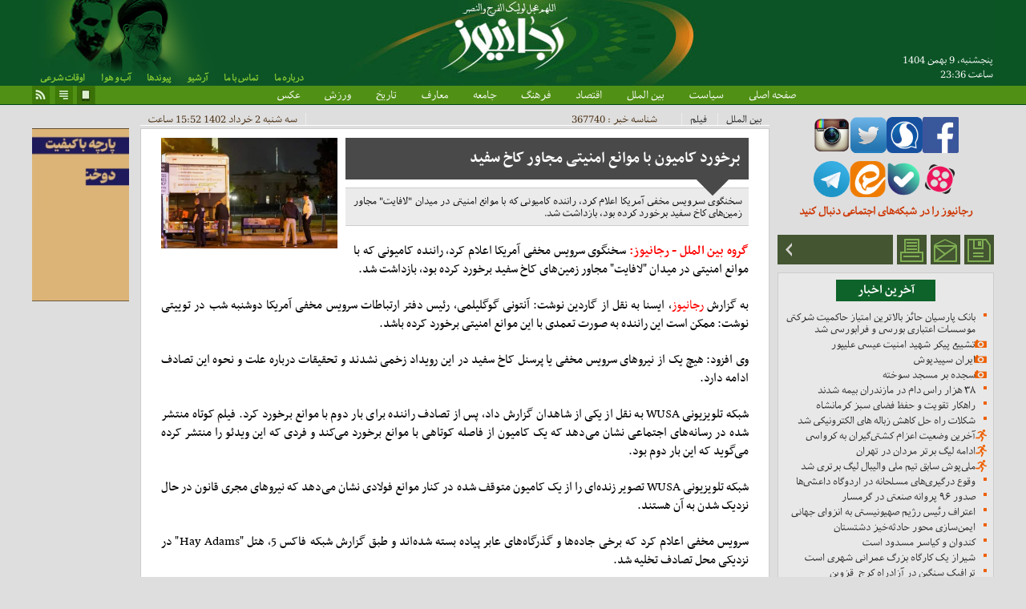

--- FILE ---
content_type: text/html; charset=utf-8
request_url: https://www.rajanews.com/news/367740/%D8%A8%D8%B1%D8%AE%D9%88%D8%B1%D8%AF-%DA%A9%D8%A7%D9%85%DB%8C%D9%88%D9%86-%D8%A8%D8%A7-%D9%85%D9%88%D8%A7%D9%86%D8%B9-%D8%A7%D9%85%D9%86%DB%8C%D8%AA%DB%8C-%D9%85%D8%AC%D8%A7%D9%88%D8%B1-%DA%A9%D8%A7%D8%AE-%D8%B3%D9%81%DB%8C%D8%AF
body_size: 27436
content:
<!--
------------------------------------------
------ Powered By IranDrupal.com ---------
------ Develop by Ali.Khaleghian.ir ------
------------------------------------------
-->
<!DOCTYPE html>
<!--[if IEMobile 7]><html class="iem7"  lang="fa" dir="rtl"><![endif]-->
<!--[if lte IE 6]><html class="lt-ie9 lt-ie8 lt-ie7"  lang="fa" dir="rtl"><![endif]-->
<!--[if (IE 7)&(!IEMobile)]><html class="lt-ie9 lt-ie8"  lang="fa" dir="rtl"><![endif]-->
<!--[if IE 8]><html class="lt-ie9"  lang="fa" dir="rtl"><![endif]-->
<!--[if (gte IE 9)|(gt IEMobile 7)]><!--><html  lang="fa" dir="rtl"><!--<![endif]-->

<head profile="http://www.w3.org/1999/xhtml/vocab">
	<!-- Google tag (gtag.js) -->
	<script async src="https://www.googletagmanager.com/gtag/js?id=G-3HJPRDCZ97"></script>
	<script>
	  window.dataLayer = window.dataLayer || [];
	  function gtag(){dataLayer.push(arguments);}
	  gtag('js', new Date());

	  gtag('config', 'G-3HJPRDCZ97');
	</script>
  <meta charset="utf-8" />
<meta name="Generator" content="Drupal 7 (http://drupal.org)" />
<link rel="canonical" href="/news/367740/%D8%A8%D8%B1%D8%AE%D9%88%D8%B1%D8%AF-%DA%A9%D8%A7%D9%85%DB%8C%D9%88%D9%86-%D8%A8%D8%A7-%D9%85%D9%88%D8%A7%D9%86%D8%B9-%D8%A7%D9%85%D9%86%DB%8C%D8%AA%DB%8C-%D9%85%D8%AC%D8%A7%D9%88%D8%B1-%DA%A9%D8%A7%D8%AE-%D8%B3%D9%81%DB%8C%D8%AF" />
<link rel="shortlink" href="/node/367740" />
<meta name="description" content="سخنگوی سرویس مخفی آمریکا اعلام کرد، راننده کامیونی که با موانع امنیتی در میدان &quot;لافایت&quot; مجاور زمین‌های کاخ سفید برخورد کرده بود، بازداشت شد." />
<meta name="keywords" content="" />
<meta name="dc.keywords" content="" />
<meta name="DC.TITLE" property="DC.TITLE" content="برخورد کامیون با موانع امنیتی مجاور کاخ سفید" />
<meta name="DC.CREATOR" property="DC.CREATOR" content="Rajanews.com" />
<meta name="DC.DESCRIPTION" property="DC.DESCRIPTION" content="سخنگوی سرویس مخفی آمریکا اعلام کرد، راننده کامیونی که با موانع امنیتی در میدان &quot;لافایت&quot; مجاور زمین‌های کاخ سفید برخورد کرده بود، بازداشت شد." />
<meta property="og:description" content="سخنگوی سرویس مخفی آمریکا اعلام کرد، راننده کامیونی که با موانع امنیتی در میدان &quot;لافایت&quot; مجاور زمین‌های کاخ سفید برخورد کرده بود، بازداشت شد." />
<meta property="og:title" content="برخورد کامیون با موانع امنیتی مجاور کاخ سفید" />
<meta property="og:url" content="http://Rajanews.com/news/367740/%D8%A8%D8%B1%D8%AE%D9%88%D8%B1%D8%AF-%DA%A9%D8%A7%D9%85%DB%8C%D9%88%D9%86-%D8%A8%D8%A7-%D9%85%D9%88%D8%A7%D9%86%D8%B9-%D8%A7%D9%85%D9%86%DB%8C%D8%AA%DB%8C-%D9%85%D8%AC%D8%A7%D9%88%D8%B1-%DA%A9%D8%A7%D8%AE-%D8%B3%D9%81%DB%8C%D8%AF" />
<meta property="og:type" content="article" />
<meta property="og:image" content="https://www.rajanews.com/sites/default/files/content/images/story/02-03/02/n00838399-b.jpg" />
<meta name="dcterms.identifier" content="http://Rajanews.com/news/367740/%D8%A8%D8%B1%D8%AE%D9%88%D8%B1%D8%AF-%DA%A9%D8%A7%D9%85%DB%8C%D9%88%D9%86-%D8%A8%D8%A7-%D9%85%D9%88%D8%A7%D9%86%D8%B9-%D8%A7%D9%85%D9%86%DB%8C%D8%AA%DB%8C-%D9%85%D8%AC%D8%A7%D9%88%D8%B1-%DA%A9%D8%A7%D8%AE-%D8%B3%D9%81%DB%8C%D8%AF" />
<meta name="dcterms.date" content="2023-5-23 16:22:34" />
<meta name="dcterms.title" content="برخورد کامیون با موانع امنیتی مجاور کاخ سفید" />
<link rel="shortcut icon" href="https://www.rajanews.com/sites/default/files/rajaicon_1.ico" type="image/vnd.microsoft.icon" />
  <title>برخورد کامیون با موانع امنیتی مجاور کاخ سفید | پایگاه اطلاع رسانی رجا</title>
  <meta name="alexaVerifyID" content="OBB3VbxbmRMy5z7XOAc_h41ZS9E"/>
      <meta name="MobileOptimized" content="width">
    <meta name="HandheldFriendly" content="true">
	<meta name="viewport" content="width=device-width, initial-scale=1.0">
    <meta http-equiv="cleartype" content="on">

  <link type="text/css" rel="stylesheet" href="https://www.rajanews.com/sites/default/files/css/css_37UrSopylIXHsBeTUewrpvuk1zvG5RvgG9GjtqzpB3o.css" media="all" />
<link type="text/css" rel="stylesheet" href="https://www.rajanews.com/sites/default/files/css/css_-TNq6F6EH1K3WcBMUMQP90OkyCq0Lyv1YnyoEj3kxiU.css" media="screen" />
<style media="print">#sb-container{position:relative;}#sb-overlay{display:none;}#sb-wrapper{position:relative;top:0;left:0;}#sb-loading{display:none;}
</style>
<link type="text/css" rel="stylesheet" href="https://www.rajanews.com/sites/default/files/css/css_pD0EsPW9dxzYhkcU2ABzquBRFW8PDnebepXD4u4XZ_c.css" media="all" />
<link type="text/css" rel="stylesheet" href="https://www.rajanews.com/sites/default/files/css/css_QNOgt4LkA1Phbi7W0J8gC2BzI_rx-GMbr_T7FeWp4JI.css" media="all" />
<link type="text/css" rel="stylesheet" href="https://www.rajanews.com/sites/default/files/css/css_2xN5ybzzuOv3cdbeBEjO4AMZvrNQ4QtOGGH1BWqNYa4.css" media="print" />
<link type="text/css" rel="stylesheet" href="https://www.rajanews.com/sites/default/files/css/css_L-o5efztNlJBQ03OnTWCl9xtqmMYZ4hxoKoO6Qw1SW4.css" media="all" />
<link type="text/css" rel="stylesheet" href="https://www.rajanews.com/sites/default/files/css/css_9GsZFo17m1yRWvCzlyxvlhLsqOPzBZnWyT85RG-uBZ8.css" media="all and (min-width: 980px) and (max-width: 1200px)" />
<link type="text/css" rel="stylesheet" href="https://www.rajanews.com/sites/default/files/css/css_U4TDNUQUgaHU861kCmzFNcLO46K70sl4bX0vlUzb16g.css" media="all and (min-width: 770px) and (max-width: 979px)" />
<link type="text/css" rel="stylesheet" href="https://www.rajanews.com/sites/default/files/css/css_3beNx9k37_YR4b_t3pEUX6N77ogn1GtiDAhej_GGVPg.css" media="all and (max-width: 769px)" />
<link type="text/css" rel="stylesheet" href="https://www.rajanews.com/sites/default/files/css/css_1tcCr9AgQdgKmh9dl5_HBsBAuaeFJwLSZqM8LJSn6pM.css" media="print" />
  <script src="https://www.rajanews.com/sites/default/files/js/js_XexEZhbTmj1BHeajKr2rPfyR8Y68f4rm0Nv3Vj5_dSI.js"></script>
<script src="https://www.rajanews.com/sites/default/files/js/js_t5XoreCVFYgDLdS_4TxRe0oy7O-Fwhtv1JNQ1wNkeg8.js"></script>
<script src="https://www.rajanews.com/sites/default/files/js/js_2bt4Q8Gon83sgd9QHzpOwWsQXb20bswJ3ObEmeJpMQ4.js"></script>
<script src="https://www.rajanews.com/sites/default/files/js/js_G67qmvawO9VhwasCQ6o63VQ8nOLLAtiBt1cPZJ10ZwY.js"></script>
<script>
          Shadowbox.path = "/sites/all/libraries/shadowbox/";
        </script>
<script>jQuery.extend(Drupal.settings, {"basePath":"\/","pathPrefix":"","setHasJsCookie":0,"ajaxPageState":{"theme":"rajanews","theme_token":"0jaBaG8yMvMfh7ZxNR4DS9mXJZwNQ6uZLtljbO3G1KQ","jquery_version":"1.7","js":{"sites\/all\/modules\/jquery_update\/replace\/jquery\/1.7\/jquery.min.js":1,"misc\/jquery-extend-3.4.0.js":1,"misc\/jquery-html-prefilter-3.5.0-backport.js":1,"misc\/jquery.once.js":1,"misc\/drupal.js":1,"sites\/all\/modules\/jquery_update\/replace\/ui\/ui\/minified\/jquery.ui.core.min.js":1,"sites\/all\/modules\/jquery_update\/replace\/ui\/ui\/minified\/jquery.ui.widget.min.js":1,"sites\/all\/libraries\/shadowbox\/shadowbox.js":1,"sites\/all\/modules\/shadowbox\/shadowbox_auto.js":1,"sites\/all\/modules\/jquery_update\/replace\/ui\/external\/jquery.cookie.js":1,"sites\/all\/modules\/jquery_update\/replace\/misc\/jquery.form.min.js":1,"sites\/all\/modules\/jquery_update\/replace\/ui\/ui\/minified\/jquery.ui.tabs.min.js":1,"misc\/jquery.ba-bbq.js":1,"misc\/ajax.js":1,"sites\/all\/modules\/jquery_update\/js\/jquery_update.js":1,"public:\/\/languages\/fa_gkkovU-p1t-nKC1SCzZLTH6I99_RwvCBmT-HsfVI3M4.js":1,"sites\/all\/libraries\/jquery.calendars\/jquery.calendars.js":1,"sites\/all\/libraries\/jquery.calendars\/jquery.calendars-fa.js":1,"sites\/all\/libraries\/jquery.calendars\/jquery.calendars.plus.js":1,"sites\/all\/libraries\/jquery.calendars\/jquery.calendars.picker.js":1,"sites\/all\/libraries\/jquery.calendars\/jquery.calendars.picker.ext.js":1,"sites\/all\/libraries\/jquery.calendars\/jquery.calendars.persian.js":1,"sites\/all\/libraries\/jquery.calendars\/jquery.calendars.islamic.js":1,"sites\/all\/libraries\/jquery.calendars\/jquery.calendars.thai.js":1,"sites\/all\/libraries\/jquery.calendars\/jquery.calendars.picker-fa.js":1,"sites\/all\/libraries\/jquery.calendars\/jquery.calendars.persian-fa.js":1,"misc\/progress.js":1,"sites\/all\/modules\/ctools\/js\/ajax-responder.js":1,"sites\/all\/modules\/views\/js\/base.js":1,"sites\/all\/modules\/views\/js\/ajax_view.js":1,"sites\/all\/themes\/rajanews\/audio-player.js":1,"misc\/textarea.js":1,"sites\/all\/modules\/quicktabs\/js\/qt_ui_tabs.js":1,"sites\/all\/themes\/rajanews\/js\/menusm.js":1,"sites\/all\/themes\/rajanews\/ui\/minified\/jquery-ui.min.js":1,"sites\/all\/themes\/rajanews\/js\/mediaelement-and-player.min.js":1,"sites\/all\/themes\/rajanews\/js\/perfect-scrollbar.with-mousewheel.min.js":1,"sites\/all\/themes\/rajanews\/js\/script.js":1,"0":1},"css":{"modules\/system\/system.base.css":1,"modules\/system\/system.base-rtl.css":1,"modules\/system\/system.menus.css":1,"modules\/system\/system.menus-rtl.css":1,"modules\/system\/system.messages.css":1,"modules\/system\/system.messages-rtl.css":1,"modules\/system\/system.theme.css":1,"modules\/system\/system.theme-rtl.css":1,"sites\/all\/libraries\/shadowbox\/shadowbox.css":1,"0":1,"sites\/all\/modules\/simplenews\/simplenews.css":1,"modules\/aggregator\/aggregator.css":1,"modules\/aggregator\/aggregator-rtl.css":1,"modules\/comment\/comment.css":1,"modules\/comment\/comment-rtl.css":1,"sites\/all\/modules\/date\/date_api\/date.css":1,"sites\/all\/modules\/date\/date_api\/date-rtl.css":1,"sites\/all\/modules\/date\/date_popup\/themes\/datepicker.1.7.css":1,"modules\/field\/theme\/field.css":1,"modules\/field\/theme\/field-rtl.css":1,"modules\/node\/node.css":1,"modules\/poll\/poll.css":1,"modules\/poll\/poll-rtl.css":1,"modules\/user\/user.css":1,"modules\/user\/user-rtl.css":1,"sites\/all\/modules\/views\/css\/views.css":1,"sites\/all\/modules\/views\/css\/views-rtl.css":1,"sites\/all\/modules\/ctools\/css\/ctools.css":1,"sites\/all\/libraries\/jquery.calendars\/.calendars.picker.css":1,"sites\/all\/modules\/forward\/forward.css":1,"sites\/all\/modules\/vote_up_down\/widgets\/alternate\/alternate.css":1,"sites\/all\/themes\/rajanews\/css\/content-print.css":1,"sites\/all\/themes\/rajanews\/system.menus.css":1,"sites\/all\/themes\/rajanews\/css\/normalize.css":1,"sites\/all\/themes\/rajanews\/css\/normalize-rtl.css":1,"sites\/all\/themes\/rajanews\/css\/pages.css":1,"sites\/all\/themes\/rajanews\/css\/pages-rtl.css":1,"sites\/all\/themes\/rajanews\/css\/perfect-scrollbar.css":1,"sites\/all\/themes\/rajanews\/css\/menusm.css":1,"sites\/all\/themes\/rajanews\/css\/mediaelementplayer.css":1,"sites\/all\/themes\/rajanews\/css\/custom-style.css":1,"sites\/all\/themes\/rajanews\/css\/pages-desktop.css":1,"sites\/all\/themes\/rajanews\/css\/pages-tablet.css":1,"sites\/all\/themes\/rajanews\/css\/pages-mobile.css":1,"sites\/all\/themes\/rajanews\/css\/print.css":1}},"shadowbox":{"animate":1,"animateFade":1,"animSequence":"wh","auto_enable_all_images":0,"auto_gallery":0,"autoplayMovies":true,"continuous":0,"counterLimit":"10","counterType":"default","displayCounter":1,"displayNav":1,"enableKeys":1,"fadeDuration":"0.35","handleOversize":"resize","handleUnsupported":"link","initialHeight":160,"initialWidth":320,"language":"fa","modal":false,"overlayColor":"#000","overlayOpacity":"0.85","resizeDuration":"0.35","showMovieControls":1,"slideshowDelay":"0","viewportPadding":20,"useSizzle":0},"jquery_calendar":{"lang":"fa"},"quicktabs":{"qt_last_tabs":{"name":"last_tabs","active_tab":"0","history":0}},"urlIsAjaxTrusted":{"\/comment\/reply\/367740":true}});</script>
    <!--[if lt IE 9]>
		<link media="all" href="../css/ie8.css" rel="stylesheet" type="text/css">
    <![endif]-->
<!-- Global site tag (gtag.js) - Google Analytics -->
	<script async src="https://www.googletagmanager.com/gtag/js?id=G-G355J45WJ3"></script>
	<script>
	  window.dataLayer = window.dataLayer || [];
	  function gtag(){dataLayer.push(arguments);}
	  gtag('js', new Date());

	  gtag('config', 'G-G355J45WJ3');
	</script>	
	
	<!-- Google Tag Manager -->
	<script>(function(w,d,s,l,i){w[l]=w[l]||[];w[l].push({'gtm.start':
	new Date().getTime(),event:'gtm.js'});var f=d.getElementsByTagName(s)[0],
	j=d.createElement(s),dl=l!='dataLayer'?'&l='+l:'';j.async=true;j.src=
	'https://www.googletagmanager.com/gtm.js?id='+i+dl;f.parentNode.insertBefore(j,f);
	})(window,document,'script','dataLayer','GTM-TD45RM9');</script>
	<!-- End Google Tag Manager -->	
	

	
</head>
<body class="html not-front not-logged-in no-sidebars page-node page-node- page-node-367740 node-type-story section-news role-anonymous-user" >

	<!-- Google Tag Manager (noscript) -->
	<noscript><iframe src="https://www.googletagmanager.com/ns.html?id=GTM-TD45RM9"
	height="0" width="0" style="display:none;visibility:hidden"></iframe></noscript>
	<!-- End Google Tag Manager (noscript) -->

		

<div id="body-inner">
	
	<div class="telegram_mobile_invate">
	<a href="http://telegram.me/rajanews_com">
		<img src="http://www.rajanews.com/sites/all/themes/rajanews/images/telegram_mobile_invate.png">
		هم اکنون عضو شبکه تلگرام رجانیوز شوید
	</a>
</div>
<div class="header">
	<div class="header-inner">
		<div class="header-image"></div>
		<img class="header-image-mobile" src="http://www.rajanews.com/sites/all/themes/rajanews/images/header-image2.jpg">
		<div class="lang">
			<div><a href="#">English</a></div>
			<div class="active"><a href="#">فارسی</a></div>
		</div>
		<div class="time">
			پنجشنبه، 9 بهمن 1404			<br>
			ساعت 23:36			<br>
			<span style="display:none;">به روز شده در : </span>
		</div>
		<div class="menu-top">
			  <div class="region region-menu-top">
    <div id="block-menu-menu-menu-top" class="block block-menu first last odd "  role="navigation" >

      	<div class="block_content">
		<ul class="menu"><li class="menu__item is-leaf first leaf"><a href="/%D8%AF%D8%B1%D8%A8%D8%A7%D8%B1%D9%87" title="" class="menu__link">درباره ما</a></li>
<li class="menu__item is-leaf leaf"><a href="/%D8%AA%D9%85%D8%A7%D8%B3" title="" class="menu__link">تماس با ما</a></li>
<li class="menu__item is-leaf leaf"><a href="/%D8%A2%D8%B1%D8%B4%DB%8C%D9%88" title="" class="menu__link">آرشیو</a></li>
<li class="menu__item is-leaf leaf"><a href="/%D9%BE%DB%8C%D9%88%D9%86%D8%AF%D9%87%D8%A7" title="" class="menu__link">پیوندها</a></li>
<li class="menu__item is-leaf leaf"><a href="/%D8%A2%D8%A8-%D9%88-%D9%87%D9%88%D8%A7" title="" class="menu__link">آب و هوا</a></li>
<li class="menu__item is-leaf last leaf"><a href="/%D8%A7%D9%88%D9%82%D8%A7%D8%AA-%D8%B4%D8%B1%D8%B9%DB%8C" title="" class="menu__link">اوقات شرعی</a></li>
</ul>	</div>

</div><!-- /.block -->
  </div>
		</div>
	</div>
</div>
	<div class="navigation">
	<div class="navigation-inner">
	  <div class="navigation-inner2">
		<a href="https://www.rajanews.com"><div class="scroll-logo"></div></a>
		<div class="right">  <div class="region region-navbar">
    <div id="block-system-main-menu" class="block block-system block-menu first last odd "  role="navigation" >

    		<h2 class="block__title block-title"><span><a href="/%D8%AC%D9%87%D8%A7%D8%AF%20%D9%88%20%D8%B4%D9%87%D8%A7%D8%AF%D8%AA" class="block-title-link"> </a></span></h2>
    	<div class="block_content">
		<ul class="menu"><li class="menu__item is-leaf first leaf"><a href="/" title="" class="menu__link">صفحه اصلی</a></li>
<li class="menu__item is-leaf leaf"><a href="/%D9%85%D9%88%D8%B6%D9%88%D8%B9/%D8%B3%DB%8C%D8%A7%D8%B3%D8%AA" title="" class="menu__link">سیاست</a></li>
<li class="menu__item is-leaf leaf"><a href="/%D9%85%D9%88%D8%B6%D9%88%D8%B9/%D8%A8%DB%8C%D9%86-%D8%A7%D9%84%D9%85%D9%84%D9%84" title="" class="menu__link">بین الملل</a></li>
<li class="menu__item is-leaf leaf"><a href="/%D9%85%D9%88%D8%B6%D9%88%D8%B9/%D8%A7%D9%82%D8%AA%D8%B5%D8%A7%D8%AF" title="" class="menu__link">اقتصاد</a></li>
<li class="menu__item is-leaf leaf"><a href="/%D9%85%D9%88%D8%B6%D9%88%D8%B9/%D9%81%D8%B1%D9%87%D9%86%DA%AF" title="" class="menu__link">فرهنگ</a></li>
<li class="menu__item is-leaf leaf"><a href="/%D9%85%D9%88%D8%B6%D9%88%D8%B9/%D8%A7%D8%AC%D8%AA%D9%85%D8%A7%D8%B9%DB%8C" title="" class="menu__link">جامعه</a></li>
<li class="menu__item is-leaf leaf"><a href="/%D9%85%D9%88%D8%B6%D9%88%D8%B9/%D9%85%D8%B9%D8%A7%D8%B1%D9%81" title="" class="menu__link">معارف</a></li>
<li class="menu__item is-leaf leaf"><a href="/%D9%85%D9%88%D8%B6%D9%88%D8%B9/%D8%AA%D8%A7%D8%B1%DB%8C%D8%AE" title="" class="menu__link">تاریخ</a></li>
<li class="menu__item is-leaf leaf"><a href="/%D9%85%D9%88%D8%B6%D9%88%D8%B9/%D9%88%D8%B1%D8%B2%D8%B4" title="" class="menu__link">ورزش</a></li>
<li class="menu__item is-leaf last leaf"><a href="/%D9%85%D9%88%D8%B6%D9%88%D8%B9/%D8%B9%DA%A9%D8%B3" title="" class="menu__link">عکس</a></li>
</ul>	</div>

</div><!-- /.block -->
  </div>
</div>
		<div class="left">
			<ul>
				<li><a class="mobile_open" href="#"> </a></li>
				<li><a href="#"> </a></li>
				<li><a class="rss" href="../../../../rss-list"> </a></li>
			</ul>
		</div>
	  </div>
	</div>
</div>

<div class="navigation-responsive">
	<div class="navigation-responsive-inner">
	  <div class="navigation-responsive-toggle">فهرست</div>
	  <div class="navigation-responsive-inner2">
		<a href="https://www.rajanews.com"><div class="scroll-logo"></div></a>
		  <div class="region region-navbar">
      <div class="region region-navbar">
    <div id="block-system-main-menu" class="block block-system block-menu first last odd "  role="navigation" >

    		<h2 class="block__title block-title"><span><a href="/%D8%AC%D9%87%D8%A7%D8%AF%20%D9%88%20%D8%B4%D9%87%D8%A7%D8%AF%D8%AA" class="block-title-link"> </a></span></h2>
    	<div class="block_content">
		<ul class="menu"><li class="menu__item is-leaf first leaf"><a href="/" title="" class="menu__link">صفحه اصلی</a></li>
<li class="menu__item is-leaf leaf"><a href="/%D9%85%D9%88%D8%B6%D9%88%D8%B9/%D8%B3%DB%8C%D8%A7%D8%B3%D8%AA" title="" class="menu__link">سیاست</a></li>
<li class="menu__item is-leaf leaf"><a href="/%D9%85%D9%88%D8%B6%D9%88%D8%B9/%D8%A8%DB%8C%D9%86-%D8%A7%D9%84%D9%85%D9%84%D9%84" title="" class="menu__link">بین الملل</a></li>
<li class="menu__item is-leaf leaf"><a href="/%D9%85%D9%88%D8%B6%D9%88%D8%B9/%D8%A7%D9%82%D8%AA%D8%B5%D8%A7%D8%AF" title="" class="menu__link">اقتصاد</a></li>
<li class="menu__item is-leaf leaf"><a href="/%D9%85%D9%88%D8%B6%D9%88%D8%B9/%D9%81%D8%B1%D9%87%D9%86%DA%AF" title="" class="menu__link">فرهنگ</a></li>
<li class="menu__item is-leaf leaf"><a href="/%D9%85%D9%88%D8%B6%D9%88%D8%B9/%D8%A7%D8%AC%D8%AA%D9%85%D8%A7%D8%B9%DB%8C" title="" class="menu__link">جامعه</a></li>
<li class="menu__item is-leaf leaf"><a href="/%D9%85%D9%88%D8%B6%D9%88%D8%B9/%D9%85%D8%B9%D8%A7%D8%B1%D9%81" title="" class="menu__link">معارف</a></li>
<li class="menu__item is-leaf leaf"><a href="/%D9%85%D9%88%D8%B6%D9%88%D8%B9/%D8%AA%D8%A7%D8%B1%DB%8C%D8%AE" title="" class="menu__link">تاریخ</a></li>
<li class="menu__item is-leaf leaf"><a href="/%D9%85%D9%88%D8%B6%D9%88%D8%B9/%D9%88%D8%B1%D8%B2%D8%B4" title="" class="menu__link">ورزش</a></li>
<li class="menu__item is-leaf last leaf"><a href="/%D9%85%D9%88%D8%B6%D9%88%D8%B9/%D8%B9%DA%A9%D8%B3" title="" class="menu__link">عکس</a></li>
</ul>	</div>

</div><!-- /.block -->
  </div>
  </div>
		<ul class="tools">
			<li><a class="rss" href="../../../../rss-list">RSS</a></li>
		</ul>
		</div>
	  </div>
	</div>
</div>
	
	<div class="main">
		<div class="main-inner">
		  <div class="main-inner2">
						
			<div class="left-right">
				  <div class="region region-left-right-news-top">
    <div id="block-block-23" class="block block-block ads first last odd ads"  >

      	<div class="block_content">
		<p style="text-align: center;"> </p><p style="text-align: center;"><a href="https://facebook.com/agencyrajanews" style="text-decoration: underline; font-size: 15.6909999847412px; line-height: 26.1459999084473px;"><img alt="" id="فیس بوک رجانیوز" src="/sites/default/files/superadmin/headers/facebook1.jpg" style="width: 45px; height: 45px;" /></a><a href="https://sapp.ir/Rajanews" style="line-height: 26.146px; text-decoration: underline; font-size: 15.691px;"><img alt="" id="گوگل پلاس رجانیوز" src="/sites/default/files/superadmin/%D8%B3%D8%B1%D9%88%D8%B4%20%D8%B1%D8%AC%D8%A7.png" style="width: 45px; height: 45px;" /></a><a href="https://twitter.com/rajanews_ir" style="line-height: 26.146px; font-size: 15.691px;"><img alt="" id="توییتر رجانیوز" src="/sites/default/files/superadmin/headers/twiter1.png" style="width: 45px; height: 45px;" /></a><a href="https://instagram.com/rajanews_com" style="line-height: 1.538em;"><img alt="" id="اینستاگرام رجانیوز" src="/sites/default/files/superadmin/insta%20raja.gif" style="width: 46px; height: 46px;" /></a></p><p style="text-align: center;"><a href="http://www.aparat.com/rajanews"><img alt="" id="آپارات رجانیوز" src="/sites/default/files/superadmin/%D8%A2%D9%BE%D8%A7%D8%B1%D8%A7%D8%AA%20%D8%B1%D8%AC%D8%A7%D9%86%DB%8C%D9%88%D8%B2.png" style="width: 45px; height: 45px;" /></a><a href="https://ble.im/rajanews_com" style="line-height: 1.538em;"><img alt="" id="افسران رجانیوز" src="/sites/default/files/superadmin/%D8%A8%D9%84%D9%87.png" style="width: 45px; height: 45px;" /></a><a href="https://eitaa.com/rajanews" style="line-height: 1.538em;"><img alt="" id="بیسفون رجانیوز" src="/sites/default/files/superadmin/%D8%A7%DB%8C%D8%AA%D8%A7%20%D8%B1%D8%AC%D8%A7.png" style="width: 45px; height: 45px;" /></a> <a href="https://telegram.me/rajanews_com"><img alt="" id="کانال رجانیوز تلگرام" src="/sites/default/files/superadmin/Telegram_logo.svg.png" style="width: 45px; height: 45px;" /></a></p><p style="text-align: center;"> </p><p style="text-align: center;"><strong style="color: rgb(204, 51, 0); font-size: 14px; line-height: 26.1459999084473px;">رجانیوز را در شبکه‌های اجتماعی دنبال کنید</strong></p><p style="text-align: center;"> </p>	</div>

</div><!-- /.block -->
  </div>
				<div class="node-tools">
					<div class="pdf" title="خروجی PDF"><a target="_blank" rel="nofollow" href="#"></a></div>
					<div class="send" title="ارسال به دوستان"><a target="_blank" rel="nofollow" href="https://www.rajanews.com/forward?path=node/367740"></a></div>
					<div class="print" title="نسخه چاپی">
						<a target="_blank" rel="nofollow" href="https://www.rajanews.com/node/367740?format=print"></a>
					</div>
				</div>
												  <div class="region region-left-right">
    <div id="block-quicktabs-last-tabs" class="block block-quicktabs first last odd "  >

      	<div class="block_content">
		<div  id="quicktabs-last_tabs" class="quicktabs-ui-wrapper"><ul><li><a href="#qt-last_tabs-ui-tabs1">آخرین اخبار</a></li></ul><div  id="qt-last_tabs-ui-tabs1"><ul class="lastnews">
			<li class="item ">
			<a target="_blank" href="/news/388280/%D8%A8%D8%A7%D9%86%DA%A9-%D9%BE%D8%A7%D8%B1%D8%B3%DB%8C%D8%A7%D9%86-%D8%AD%D8%A7%D8%A6%D8%B2-%D8%A8%D8%A7%D9%84%D8%A7%D8%AA%D8%B1%DB%8C%D9%86-%D8%A7%D9%85%D8%AA%DB%8C%D8%A7%D8%B2-%D8%AD%D8%A7%DA%A9%D9%85%DB%8C%D8%AA-%D8%B4%D8%B1%DA%A9%D8%AA%DB%8C-%D9%85%D9%88%D8%B3%D8%B3%D8%A7%D8%AA-%D8%A7%D8%B9%D8%AA%D8%A8%D8%A7%D8%B1%DB%8C-%D8%A8%D9%88%D8%B1%D8%B3%DB%8C-%D9%88-%D9%81%D8%B1%D8%A7%D8%A8%D9%88%D8%B1%D8%B3%DB%8C-%D8%B4%D8%AF">بانک پارسیان حائز بالاترین امتیاز حاکمیت شرکتی موسسات اعتباری بورسی و فرابورسی شد</a>
		</li>
			<li class="item  ispic">
			<a target="_blank" href="/news/388271/%D8%AA%D8%B4%DB%8C%DB%8C%D8%B9-%D9%BE%DB%8C%DA%A9%D8%B1-%D8%B4%D9%87%DB%8C%D8%AF-%D8%A7%D9%85%D9%86%DB%8C%D8%AA-%D8%B9%DB%8C%D8%B3%DB%8C-%D8%B9%D9%84%DB%8C%D9%BE%D9%88%D8%B1">تشییع پیکر شهید امنیت عیسی علیپور</a>
		</li>
			<li class="item  ispic">
			<a target="_blank" href="/news/388270/%D8%A7%DB%8C%D8%B1%D8%A7%D9%86-%D8%B3%D9%BE%DB%8C%D8%AF%D9%BE%D9%88%D8%B4">ایران سپیدپوش</a>
		</li>
			<li class="item  ispic">
			<a target="_blank" href="/news/388269/%D8%B3%D8%AC%D8%AF%D9%87-%D8%A8%D8%B1-%D9%85%D8%B3%D8%AC%D8%AF-%D8%B3%D9%88%D8%AE%D8%AA%D9%87">سجده بر مسجد سوخته</a>
		</li>
			<li class="item ">
			<a target="_blank" href="/news/388261/%DB%B3%DB%B8-%D9%87%D8%B2%D8%A7%D8%B1-%D8%B1%D8%A7%D8%B3-%D8%AF%D8%A7%D9%85-%D8%AF%D8%B1-%D9%85%D8%A7%D8%B2%D9%86%D8%AF%D8%B1%D8%A7%D9%86-%D8%A8%DB%8C%D9%85%D9%87-%D8%B4%D8%AF%D9%86%D8%AF">۳۸ هزار راس دام در مازندران بیمه شدند</a>
		</li>
			<li class="item ">
			<a target="_blank" href="/news/388260/%D8%B1%D8%A7%D9%87%DA%A9%D8%A7%D8%B1-%D8%AA%D9%82%D9%88%DB%8C%D8%AA-%D9%88-%D8%AD%D9%81%D8%B8-%D9%81%D8%B6%D8%A7%DB%8C-%D8%B3%D8%A8%D8%B2-%DA%A9%D8%B1%D9%85%D8%A7%D9%86%D8%B4%D8%A7%D9%87">راهکار تقویت و حفظ فضای سبز کرمانشاه</a>
		</li>
			<li class="item ">
			<a target="_blank" href="/news/388259/%D8%B4%DA%A9%D9%84%D8%A7%D8%AA-%D8%B1%D8%A7%D9%87-%D8%AD%D9%84-%DA%A9%D8%A7%D9%87%D8%B4-%D8%B2%D8%A8%D8%A7%D9%84%D9%87-%D9%87%D8%A7%DB%8C-%D8%A7%D9%84%DA%A9%D8%AA%D8%B1%D9%88%D9%86%DB%8C%DA%A9%DB%8C-%D8%B4%D8%AF">شکلات راه حل کاهش زباله های الکترونیکی شد</a>
		</li>
			<li class="item  issport">
			<a target="_blank" href="/news/388258/%D8%A2%D8%AE%D8%B1%DB%8C%D9%86-%D9%88%D8%B6%D8%B9%DB%8C%D8%AA-%D8%A7%D8%B9%D8%B2%D8%A7%D9%85-%DA%A9%D8%B4%D8%AA%DB%8C%E2%80%8C%DA%AF%DB%8C%D8%B1%D8%A7%D9%86-%D8%A8%D9%87-%DA%A9%D8%B1%D9%88%D8%A7%D8%B3%DB%8C">آخرین وضعیت اعزام کشتی‌گیران به کرواسی</a>
		</li>
			<li class="item  issport">
			<a target="_blank" href="/news/388257/%D8%A7%D8%AF%D8%A7%D9%85%D9%87-%D9%84%DB%8C%DA%AF-%D8%A8%D8%B1%D8%AA%D8%B1-%D9%85%D8%B1%D8%AF%D8%A7%D9%86-%D8%AF%D8%B1-%D8%AA%D9%87%D8%B1%D8%A7%D9%86">ادامه لیگ برتر مردان در تهران</a>
		</li>
			<li class="item  issport">
			<a target="_blank" href="/news/388256/%D9%85%D9%84%DB%8C%E2%80%8C%D9%BE%D9%88%D8%B4-%D8%B3%D8%A7%D8%A8%D9%82-%D8%AA%DB%8C%D9%85-%D9%85%D9%84%DB%8C-%D9%88%D8%A7%D9%84%DB%8C%D8%A8%D8%A7%D9%84-%D9%84%DB%8C%DA%AF-%D8%A8%D8%B1%D8%AA%D8%B1%DB%8C-%D8%B4%D8%AF">ملی‌پوش سابق تیم ملی والیبال لیگ برتری شد</a>
		</li>
			<li class="item ">
			<a target="_blank" href="/news/388255/%D9%88%D9%82%D9%88%D8%B9-%D8%AF%D8%B1%DA%AF%DB%8C%D8%B1%DB%8C%E2%80%8C%D9%87%D8%A7%DB%8C-%D9%85%D8%B3%D9%84%D8%AD%D8%A7%D9%86%D9%87-%D8%AF%D8%B1-%D8%A7%D8%B1%D8%AF%D9%88%DA%AF%D8%A7%D9%87-%D8%AF%D8%A7%D8%B9%D8%B4%DB%8C%E2%80%8C%D9%87%D8%A7">وقوع درگیری‌های مسلحانه در اردوگاه داعشی‌ها</a>
		</li>
			<li class="item ">
			<a target="_blank" href="/news/388254/%D8%B5%D8%AF%D9%88%D8%B1-%DB%B9%DB%B6-%D9%BE%D8%B1%D9%88%D8%A7%D9%86%D9%87-%D8%B5%D9%86%D8%B9%D8%AA%DB%8C-%D8%AF%D8%B1-%DA%AF%D8%B1%D9%85%D8%B3%D8%A7%D8%B1">صدور ۹۶ پروانه صنعتی در گرمسار</a>
		</li>
			<li class="item ">
			<a target="_blank" href="/news/388253/%D8%A7%D8%B9%D8%AA%D8%B1%D8%A7%D9%81-%D8%B1%D8%A6%DB%8C%D8%B3-%D8%B1%DA%98%DB%8C%D9%85-%D8%B5%D9%87%DB%8C%D9%88%D9%86%DB%8C%D8%B3%D8%AA%DB%8C-%D8%A8%D9%87-%D8%A7%D9%86%D8%B2%D9%88%D8%A7%DB%8C-%D8%AC%D9%87%D8%A7%D9%86%DB%8C">اعتراف رئیس رژیم صهیونیستی به انزوای جهانی</a>
		</li>
			<li class="item ">
			<a target="_blank" href="/news/388252/%D8%A7%DB%8C%D9%85%D9%86%E2%80%8C%D8%B3%D8%A7%D8%B2%DB%8C-%D9%85%D8%AD%D9%88%D8%B1-%D8%AD%D8%A7%D8%AF%D8%AB%D9%87%E2%80%8C%D8%AE%DB%8C%D8%B2-%D8%AF%D8%B4%D8%AA%D8%B3%D8%AA%D8%A7%D9%86">ایمن‌سازی محور حادثه‌خیز دشتستان</a>
		</li>
			<li class="item ">
			<a target="_blank" href="/news/388251/%D8%A8%D8%A7%D8%B2%DA%AF%D8%B4%D8%A7%DB%8C%DB%8C-%D9%85%D8%AD%D9%88%D8%B1-%D8%B3%D9%88%D8%A7%D8%AF%DA%A9%D9%88%D9%87-%D9%BE%D8%B3-%D8%A7%D8%B2-%D8%A7%D9%86%D8%B3%D8%AF%D8%A7%D8%AF-%D8%B4%D8%A8%D8%A7%D9%86%D9%87%D8%9B-%DA%A9%D9%86%D8%AF%D9%88%D8%A7%D9%86-%D9%88-%DA%A9%DB%8C%D8%A7%D8%B3%D8%B1-%D9%85%D8%B3%D8%AF%D9%88%D8%AF-%D8%A7%D8%B3%D8%AA">کندوان و کیاسر مسدود است</a>
		</li>
			<li class="item ">
			<a target="_blank" href="/news/388250/%D8%B4%DB%8C%D8%B1%D8%A7%D8%B2-%DB%8C%DA%A9-%DA%A9%D8%A7%D8%B1%DA%AF%D8%A7%D9%87-%D8%A8%D8%B2%D8%B1%DA%AF-%D8%B9%D9%85%D8%B1%D8%A7%D9%86%DB%8C-%D8%B4%D9%87%D8%B1%DB%8C-%D8%A7%D8%B3%D8%AA"> شیراز یک کارگاه بزرگ عمرانی شهری است</a>
		</li>
			<li class="item ">
			<a target="_blank" href="/news/388249/%D8%AA%D8%B1%D8%A7%D9%81%DB%8C%DA%A9-%D8%B3%D9%86%DA%AF%DB%8C%D9%86-%D8%AF%D8%B1-%D8%A2%D8%B2%D8%A7%D8%AF%D8%B1%D8%A7%D9%87-%DA%A9%D8%B1%D8%AC%D9%82%D8%B2%D9%88%DB%8C%D9%86">ترافیک سنگین در آزادراه کرج_قزوین</a>
		</li>
			<li class="item ">
			<a target="_blank" href="/news/388248/%D9%82%DB%8C%D9%85%D8%AA-%D8%B7%D9%84%D8%A7%DB%8C-%D8%AC%D9%87%D8%A7%D9%86%DB%8C-%D8%B3%D9%82%D9%88%D8%B7-%DA%A9%D8%B1%D8%AF">قیمت طلای جهانی سقوط کرد</a>
		</li>
			<li class="item ">
			<a target="_blank" href="/news/388247/%D8%AB%D8%A8%D8%AA-%D8%AF%D9%85%D8%A7%DB%8C-%D9%85%D9%86%D9%81%DB%8C-%DB%B2%DB%B7-%D8%AF%D8%B1%D8%AC%D9%87-%D8%AF%D8%B1-%D8%A7%D8%B1%D8%AF%D8%A8%DB%8C%D9%84">ثبت دمای منفی ۲۷ درجه در اردبیل</a>
		</li>
			<li class="item ">
			<a target="_blank" href="/news/388246/%D8%A8%DB%8C%D8%A7%D9%86%DB%8C%D9%87-%D8%B4%D9%88%D8%B1%D8%A7%DB%8C-%D9%87%DB%8C%D8%A6%D8%A7%D8%AA-%D9%85%D8%B0%D9%87%D8%A8%DB%8C-%D9%85%D8%A7%D8%B2%D9%86%D8%AF%D8%B1%D8%A7%D9%86">بیانیه شورای هیئات مذهبی مازندران</a>
		</li>
			<li class="item ">
			<a target="_blank" href="/news/388245/%D8%AA%D9%85%D8%A7%D9%85%DB%8C-%D9%85%D8%AD%D9%88%D8%B1%D9%87%D8%A7%DB%8C-%D8%A7%D8%B3%D8%AA%D8%A7%D9%86-%DA%AF%D9%84%D8%B3%D8%AA%D8%A7%D9%86-%D8%A8%D8%A7%D8%B2-%D8%A7%D8%B3%D8%AA">تمامی محورهای استان گلستان باز است</a>
		</li>
			<li class="item ">
			<a target="_blank" href="/news/388244/%C2%AB%D8%B1%D8%AD%DB%8C%D9%85-%D9%82%D8%B1%D8%A8%D8%A7%D9%86%DB%8C%C2%BB-%D8%B3%D8%B1%D9%BE%D8%B1%D8%B3%D8%AA-%D9%81%D8%B1%D9%87%D9%86%DA%AF%D8%B3%D8%B1%D8%A7%DB%8C-%D9%82%D8%B1%D8%A2%D9%86-%D8%B4%D8%AF">«رحیم قربانی» سرپرست فرهنگسرای قرآن شد</a>
		</li>
			<li class="item ">
			<a target="_blank" href="/news/388243/%D8%A8%D8%A7%D8%B2%DA%AF%D8%B4%D8%A7%DB%8C%DB%8C-%D9%85%D8%B3%DB%8C%D8%B1-%D8%AF%D8%B3%D8%AA%D8%B1%D8%B3%DB%8C-%DB%B4%DB%B0-%D8%B1%D9%88%D8%B3%D8%AA%D8%A7%DB%8C-%D9%82%D8%B2%D9%88%DB%8C%D9%86">بازگشایی مسیر دسترسی ۴۰ روستای قزوین</a>
		</li>
			<li class="item ">
			<a target="_blank" href="/news/388242/%DB%B1%DB%B0%DB%B0-%D8%B9%D8%A7%D9%85%D9%84-%D8%A7%D8%BA%D8%AA%D8%B4%D8%A7%D8%B4%D8%A7%D8%AA-%D8%A8%D8%A7%D8%B2%D8%AF%D8%A7%D8%B4%D8%AA-%D8%B4%D8%AF%D9%86%D8%AF">۱۰۰ عامل اغتشاشات بازداشت شدند</a>
		</li>
			<li class="item ">
			<a target="_blank" href="/news/388241/%D8%B4%D8%A8%DA%A9%D9%87-%D9%85%D9%84%DB%8C-%D8%A7%D8%B7%D9%84%D8%A7%D8%B9%D8%A7%D8%AA-%D9%88-%D8%B3%D9%88%D8%A7%D9%84-%D8%A7%D8%B2-%D9%85%D9%82%D8%B5%D8%B1%D8%A7%D9%86">شبکه ملی اطلاعات و سوال از مقصران</a>
		</li>
			<li class="item ">
			<a target="_blank" href="/news/388240/%D8%AA%D9%88%D9%81%DB%8C%D9%82-%D8%AE%D8%AF%D9%85%D8%AA-%D9%85%D8%B1%D8%B2%D8%A8%D8%A7%D9%86%D8%A7%D9%86-%D8%AF%D8%B1-%D8%B3%D8%A7%DB%8C%D9%87-%D9%88%D9%84%D8%A7%DB%8C%D8%AA-%D9%81%D9%82%DB%8C%D9%87">توفیق خدمت مرزبانان در سایه ولایت فقیه</a>
		</li>
			<li class="item ">
			<a target="_blank" href="/news/388239/%D8%AA%D9%88%D9%82%DB%8C%D9%81-%DB%B1%DB%B5%DB%B1-%D8%B1%D8%A7%D8%B3-%D8%A7%D8%AD%D8%B4%D8%A7%D9%85-%D8%AF%D8%B1-%D9%86%D9%88%D8%A7%D8%B1-%D9%85%D8%B1%D8%B2%DB%8C-%D8%A8%D8%A7%D9%86%D9%87">توقیف ۱۵۱ راس احشام در نوار مرزی بانه</a>
		</li>
			<li class="item ">
			<a target="_blank" href="/news/388238/%D9%85%D8%AD%D9%88%D8%B1-%D8%B4%D8%A7%D9%87%D8%B1%D9%88%D8%AF-%D8%A8%D9%87-%DA%AF%D8%B1%DA%AF%D8%A7%D9%86-%D8%A8%D8%A7%D8%B2%DA%AF%D8%B4%D8%A7%DB%8C%DB%8C-%D8%B4%D8%AF">محور شاهرود به گرگان بازگشایی شد</a>
		</li>
			<li class="item ">
			<a target="_blank" href="/news/388237/%D8%AC%D9%86%DA%AF-%D8%B1%D9%88%D8%A7%DB%8C%D8%AA%E2%80%8C%D9%87%D8%A7">جنگ روایت‌ها</a>
		</li>
			<li class="item ">
			<a target="_blank" href="/news/388236/%D8%B3%D9%BE%D8%A7%D9%87-%D9%88-%D9%85%D8%B1%D8%AF%D9%85-%D8%AC%D8%AF%D8%A7%D8%B4%D8%AF%D9%86%DB%8C-%D9%86%DB%8C%D8%B3%D8%AA%D9%86%D8%AF">سپاه و مردم جداشدنی نیستند</a>
		</li>
			<li class="item ">
			<a target="_blank" href="/news/388235/%D8%A7%D8%B3%D9%84%D9%88%D9%88%D9%86%DB%8C-%D9%86%DB%8C%D8%B2-%D8%AF%D8%B9%D9%88%D8%AA-%D8%AA%D8%B1%D8%A7%D9%85%D9%BE-%D8%B1%D8%A7-%D9%86%D9%BE%D8%B0%DB%8C%D8%B1%D9%81%D8%AA">اسلوونی نیز دعوت ترامپ را نپذیرفت</a>
		</li>
			<li class="item ">
			<a target="_blank" href="/news/388234/%D8%AF%D9%87%D9%87-%D9%81%D8%AC%D8%B1-%D8%A7%D9%85%D8%B3%D8%A7%D9%84-%D8%AF%D9%87%D9%87-%D9%87%D9%85%D8%A8%D8%B3%D8%AA%DA%AF%DB%8C-%D8%A7%D8%AC%D8%AA%D9%85%D8%A7%D8%B9%DB%8C-%D8%A7%D8%B3%D8%AA">دهه فجر امسال دهه همبستگی اجتماعی است</a>
		</li>
			<li class="item  isfootball">
			<a target="_blank" href="/news/388233/%D9%85%D9%84%DB%8C%E2%80%8C%D9%BE%D9%88%D8%B4%D8%A7%D9%86-%D8%A8%D9%87-%D8%AF%D9%86%D8%A8%D8%A7%D9%84-%D8%AA%DA%A9%D8%B1%D8%A7%D8%B1-%D9%82%D9%87%D8%B1%D9%85%D8%A7%D9%86%DB%8C">ملی‌پوشان به دنبال تکرار قهرمانی</a>
		</li>
			<li class="item ">
			<a target="_blank" href="/news/388232/%D8%AA%DB%8C%DA%A9-%D8%AA%D8%A7%DA%A9-%D8%AF%D9%88%D8%A8%D8%A7%D8%B1%D9%87-%D8%AF%D8%B1-%DA%A9%D8%A7%D9%86%D8%A7%D8%AF%D8%A7-%D9%81%D8%B9%D8%A7%D9%84-%D8%B4%D8%AF">تیک تاک دوباره در کانادا فعال شد</a>
		</li>
			<li class="item ">
			<a target="_blank" href="/news/388231/%D8%B7%D8%AD%D8%A7%D9%86-%D9%86%D8%B8%DB%8C%D9%81-%D9%86%DB%8C%D8%A7%D8%B2%D9%85%D9%86%D8%AF-%D9%82%D8%A7%D9%86%D9%88%D9%86%DB%8C-%D8%AC%D8%A7%D9%85%D8%B9-%D8%A8%D8%B1%D8%A7%DB%8C-%D8%A8%D8%B1%D8%B1%D8%B3%DB%8C-%D9%84%D8%A7%DB%8C%D8%AD%D9%87-%D8%A8%D9%88%D8%AF%D8%AC%D9%87-%D9%87%D8%B3%D8%AA%DB%8C%D9%85">نیازمند قانونی جامع برای بررسی لایحه بودجه هستیم</a>
		</li>
			<li class="item ">
			<a target="_blank" href="/news/388230/%D8%AF%D8%B3%D8%AA%DA%AF%DB%8C%D8%B1%DB%8C-%DB%B2%DB%B1-%D9%86%D9%81%D8%B1-%D8%A7%D8%B2-%D9%84%DB%8C%D8%AF%D8%B1%D9%87%D8%A7%DB%8C-%D8%A7%D8%BA%D8%AA%D8%B4%D8%A7%D8%B4%DA%AF%D8%B1%D8%A7%D9%86-%D8%AF%D8%B1-%DA%A9%D8%A7%D8%B4%D8%A7%D9%86">دستگیری ۲۱ نفر از لیدرهای اغتشاشگران در کاشان</a>
		</li>
			<li class="item ">
			<a target="_blank" href="/news/388229/%DB%B8%DB%B3-%DA%A9%D9%88%DA%A9%D8%AA%D9%84-%D9%85%D9%88%D9%84%D9%88%D8%AA%D9%88%D9%81-%D8%AF%D8%B1-%D8%B9%D9%85%D9%84%DB%8C%D8%A7%D8%AA-%D9%BE%D9%84%DB%8C%D8%B3-%D8%A7%D8%B5%D9%81%D9%87%D8%A7%D9%86">۸۳ کوکتل مولوتوف در عملیات پلیس اصفهان </a>
		</li>
			<li class="item ">
			<a target="_blank" href="/news/388228/%DB%B4%DB%B0-%D9%86%D9%81%D8%B1-%D8%A7%D8%B2-%D8%A7%D8%BA%D8%AA%D8%B4%D8%A7%D8%B4%DA%AF%D8%B1%D8%A7%D9%86-%D8%AF%D8%B1-%D9%86%D8%A7%D8%A6%DB%8C%D9%86-%D8%AF%D8%B3%D8%AA%DA%AF%DB%8C%D8%B1-%D8%B4%D8%AF%D9%86%D8%AF">۴۰ نفر از اغتشاشگران در نائین دستگیر شدند</a>
		</li>
			<li class="item ">
			<a target="_blank" href="/news/388227/%D8%AE%DB%8C%D8%B2-%D8%A2%D9%85%D8%B1%DB%8C%DA%A9%D8%A7-%D8%A8%D8%B1%D8%A7%DB%8C-%D8%AA%D8%B5%D8%A7%D8%AD%D8%A8-%D9%85%D8%B9%D8%A7%D8%AF%D9%86-%DA%A9%D9%85%E2%80%8C%DB%8C%D8%A7%D8%A8-%DA%AF%D8%B1%DB%8C%D9%86%D9%84%D9%86%D8%AF">خیز آمریکا برای تصاحب معادن کم‌یاب گرینلند</a>
		</li>
			<li class="item ">
			<a target="_blank" href="/news/388226/%D8%B3%D8%B1%D9%84%D8%B4%DA%A9%D8%B1-%D9%85%D9%88%D8%B3%D9%88%DB%8C-%D8%B4%DA%A9%D8%B3%D8%AA-%D9%82%D8%B7%D8%B9%DB%8C-%D8%AF%D8%B4%D9%85%D9%86%D8%A7%D9%86-%D9%85%D8%B1%D9%87%D9%88%D9%86-%D8%AD%D9%85%D8%A7%D8%B3%D9%87%E2%80%8C%D9%87%D8%A7%DB%8C-%D9%BE%D8%A7%D8%B3%D8%AF%D8%A7%D8%B1%D8%A7%D9%86-%D8%A7%D8%B3%D8%AA">شکست قطعی دشمنان مرهون حماسه‌های پاسداران</a>
		</li>
			<li class="item ">
			<a target="_blank" href="/news/388225/%DB%B1%DB%B7-%D8%B9%D8%A7%D9%85%D9%84-%D8%A2%D8%AA%D8%B4-%D8%B3%D9%88%D8%B2%DB%8C-%D8%B4%D9%87%D8%B1%D8%AF%D8%A7%D8%B1%DB%8C-%D9%85%D8%A8%D8%A7%D8%B1%DA%A9%D9%87-%D8%B1%D8%A7%D9%87%DB%8C-%D8%B2%D9%86%D8%AF%D8%A7%D9%86-%D8%B4%D8%AF%D9%86%D8%AF">۱۷ عامل آتش سوزی شهرداری مبارکه زندانی شدند</a>
		</li>
			<li class="item ">
			<a target="_blank" href="/news/388224/%D9%85%D8%B9%D8%B1%D9%81%DB%8C-%D9%86%D8%A7%D9%85%D8%B2%D8%AF%D9%87%D8%A7%DB%8C-%D8%B4%D8%A7%D9%86%D8%B2%D8%AF%D9%87%D9%85%DB%8C%D9%86-%D8%AC%D8%B4%D9%86%D9%88%D8%A7%D8%B1%D9%87-%D9%81%DB%8C%D9%84%D9%85-%D8%B9%D9%85%D8%A7%D8%B1">معرفی نامزدهای شانزدهمین جشنواره عمار</a>
		</li>
			<li class="item ">
			<a target="_blank" href="/news/388223/%D8%AF%D8%B1-%D9%81%D9%82%D8%AF%D8%A7%D9%86-%D9%87%D9%86%D8%B1%D9%85%D9%86%D8%AF-%D9%85%D8%AA%D8%B9%D9%87%D8%AF">در فقدان هنرمند متعهد</a>
		</li>
			<li class="item ">
			<a target="_blank" href="/news/388222/%D9%BE%DB%8C%D8%A7%D9%85-%D8%B3%D8%B1%D8%AF%D8%A7%D8%B1-%D8%A8%D9%87%D9%85%D9%86-%DA%A9%D8%A7%D8%B1%DA%AF%D8%B1-%D8%A8%D9%87-%D9%85%D9%86%D8%A7%D8%B3%D8%A8%D8%AA-%D8%A7%D8%B9%DB%8C%D8%A7%D8%AF-%D8%B4%D8%B9%D8%A8%D8%A7%D9%86%DB%8C%D9%87">پیام سردار بهمن کارگر به مناسبت اعیاد شعبانیه</a>
		</li>
			<li class="item ">
			<a target="_blank" href="/news/388221/%DA%A9%D9%81%D8%A7%D9%84%D8%AA-%D8%A7%D9%82%D8%AA%D8%B5%D8%A7%D8%AF%DB%8C-%D8%AE%D8%A7%D9%86%D9%88%D8%A7%D8%AF%D9%87-%D8%A8%D8%B1-%D8%B9%D9%87%D8%AF%D9%87-%D9%85%D8%B1%D8%AF-%D8%A7%D8%B3%D8%AA">کفالت اقتصادی خانواده بر عهده مرد است</a>
		</li>
			<li class="item ">
			<a target="_blank" href="/news/388219/%DB%B6%DB%B0%DB%B0-%D9%88%D8%A7%D8%AD%D8%AF-%D8%AA%D9%88%D9%84%DB%8C%D8%AF%DB%8C-%DA%A9%D9%81%D8%B4-%D8%AF%D8%B1-%D8%A8%D9%87%D8%A7%D8%B1%D8%B3%D8%AA%D8%A7%D9%86-%D9%81%D8%B9%D8%A7%D9%84%DB%8C%D8%AA-%D9%85%DB%8C%E2%80%8C%DA%A9%D9%86%D9%86%D8%AF">۶۰۰ واحد تولیدی کفش در بهارستان</a>
		</li>
			<li class="item ">
			<a target="_blank" href="/news/388220/%D8%B3%D8%B1%D8%A7%D8%A8-%D8%A8%D8%A7-%D8%AF%D9%85%D8%A7%DB%8C-%D9%85%D9%86%D9%81%DB%8C-%DB%B2%DB%B8-%D8%AF%D8%B1%D8%AC%D9%87-%D8%B3%D8%B1%D8%AF%D8%AA%D8%B1%DB%8C%D9%86-%D8%B4%D9%87%D8%B1-%D8%A7%DB%8C%D8%B1%D8%A7%D9%86-%D8%B4%D8%AF">سراب با دمای منفی ۲۸ سردترین شهر ایران</a>
		</li>
			<li class="item ">
			<a target="_blank" href="/news/388218/%D9%84%D9%86%DA%AF%D8%B1%DA%AF%D8%A7%D9%87-%D8%A2%D9%85%D8%A7%D8%B1-%DA%A9%D8%B4%D8%AA%D9%87%E2%80%8C%D8%B4%D8%AF%DA%AF%D8%A7%D9%86-%D9%88-%D8%B4%D9%87%D8%AF%D8%A7">لنگرگاه آمار کشته‌شدگان و شهدا</a>
		</li>
			<li class="item ">
			<a target="_blank" href="/news/388217/%D9%87%D8%B4%D8%AF%D8%A7%D8%B1-%D8%B3%D8%B7%D8%AD-%D8%B2%D8%B1%D8%AF-%D9%87%D9%88%D8%A7%D8%B4%D9%86%D8%A7%D8%B3%DB%8C-%D8%A8%D8%B1%D8%A7%DB%8C-%D8%A2%D8%B0%D8%B1%D8%A8%D8%A7%DB%8C%D8%AC%D8%A7%D9%86%E2%80%8C%D8%B4%D8%B1%D9%82%DB%8C">هشدار سطح زرد هواشناسی برای آذربایجان‌شرقی</a>
		</li>
			<li class="item ">
			<a target="_blank" href="/news/388216/%D8%AA%D9%82%D8%AF%DB%8C%D8%B1-%D8%A7%D8%B2-%D8%A7%D9%82%D8%AF%D8%A7%D9%85-%D8%AC%D8%A7%D9%86%D8%A8%D8%A7%D8%B2-%D8%A7%D8%BA%D8%AA%D8%B4%D8%A7%D8%B4%D8%A7%D8%AA-%D8%A7%D8%AE%DB%8C%D8%B1">تقدیر از اقدام جانباز اغتشاشات اخیر</a>
		</li>
			<li class="item ">
			<a target="_blank" href="/news/388215/%D9%85%DB%8C%D8%B2%D8%A8%D8%A7%D9%86%DB%8C-%D8%A7%D8%B3%D8%AA%D8%A7%D9%86%D8%A8%D9%88%D9%84-%D8%A7%D8%B2-%D9%87%D9%85%D8%A7%DB%8C%D8%B4-%D8%A8%DB%8C%D9%86%E2%80%8C%D8%A7%D9%84%D9%85%D9%84%D9%84%DB%8C-%D8%AD%D9%82%D9%88%D9%82-%D8%A7%D8%B3%D9%84%D8%A7%D9%85%DB%8C">میزبانی استانبول از همایش بین‌المللی حقوق اسلامی</a>
		</li>
			<li class="item ">
			<a target="_blank" href="/news/388214/%D9%85%D8%AD%D8%A7%D9%81%D9%84-%D8%A7%D9%85%D9%86%DB%8C%D8%AA%DB%8C-%D8%A7%D8%B3%D8%B1%D8%A7%D8%A6%DB%8C%D9%84-%D8%AA%D8%AD%D9%84%DB%8C%D9%84%E2%80%8C%D9%87%D8%A7%DB%8C-%D8%AA%D9%84%E2%80%8C%D8%A2%D9%88%DB%8C%D9%88-%D8%AF%D8%B1%D8%A8%D8%A7%D8%B1%D9%87-%D8%A7%DB%8C%D8%B1%D8%A7%D9%86-%D8%A7%D8%B4%D8%AA%D8%A8%D8%A7%D9%87-%D8%A8%D9%88%D8%AF">تحلیل‌های تل‌آویو درباره ایران اشتباه بود</a>
		</li>
			<li class="item ">
			<a target="_blank" href="/news/388213/%D9%87%D9%88%D8%A7%DB%8C-%DB%B2%DB%B2-%D8%B4%D9%87%D8%B1-%D8%AE%D9%88%D8%B2%D8%B3%D8%AA%D8%A7%D9%86-%D8%AF%D8%B1-%D9%88%D8%B6%D8%B9%DB%8C%D8%AA-%D8%B3%D8%A7%D9%84%D9%85">هوای ۲۲ شهر خوزستان در وضعیت سالم</a>
		</li>
			<li class="item ">
			<a target="_blank" href="/news/388212/%D8%B3%D8%B1%D8%AF%D8%A7%D8%B1-%D9%81%D8%AF%D9%88%DB%8C-%DB%B4%DB%B0-%D9%87%D8%B2%D8%A7%D8%B1-%D9%BE%D8%A7%D8%B3%D8%AF%D8%A7%D8%B1-%D8%AF%D8%B1-%D8%B1%D8%A7%D9%87-%D8%A7%D9%86%D9%82%D9%84%D8%A7%D8%A8-%D8%A8%D9%87-%D8%B4%D9%87%D8%A7%D8%AF%D8%AA-%D8%B1%D8%B3%DB%8C%D8%AF%D9%86%D8%AF">۴۰ هزار پاسدار در راه انقلاب به شهادت رسیدند</a>
		</li>
			<li class="item ">
			<a target="_blank" href="/news/388210/%D9%88%D8%A7%DA%98%DA%AF%D9%88%D9%86%DB%8C-%D8%AA%D8%A7%D9%86%DA%A9%D8%B1-%D8%AD%D9%85%D9%84-%D8%B3%D9%88%D8%AE%D8%AA-%D8%AF%D8%B1-%D8%AC%D8%A7%D8%AF%D9%87-%DB%8C%D8%B2%D8%AF">واژگونی تانکر حمل سوخت در جاده یزد</a>
		</li>
			<li class="item ">
			<a target="_blank" href="/news/388209/%D8%AF%D9%88%D9%85-%D8%A8%D9%87%D9%85%D9%86-%D8%A7%D8%B1%D9%88%D9%85%DB%8C%D9%87-%D8%AA%DB%8C%D8%B1%D8%AE%D9%84%D8%A7%D8%B5-%D8%A8%D8%B1-%D8%B4%D8%A7%D9%87%D9%86%D8%B4%D8%A7%D9%87%DB%8C">دوم بهمن ارومیه تیرخلاص بر شاهنشاهی</a>
		</li>
			<li class="item ">
			<a target="_blank" href="/news/388211/%D9%85%D8%B1%D8%AF%DB%8C-%DA%A9%D9%87-%D8%A7%D8%B9%D8%AA%D9%82%D8%A7%D8%AF-%D9%86%D8%AF%D8%A7%D8%B4%D8%AA-%D8%B2%D8%A8%D8%A7%D9%86-%D9%81%D8%A7%D8%B1%D8%B3%DB%8C-%D8%B9%D9%82%DB%8C%D9%85-%D8%A7%D8%B3%D8%AA">مردی که اعتقاد نداشت زبان فارسی عقیم است</a>
		</li>
			<li class="item ">
			<a target="_blank" href="/news/388208/%D8%B6%D8%B1%D8%A8%D9%87-%DA%A9%D8%A7%D8%B1%DB%8C-%D9%BE%D9%84%DB%8C%D8%B3-%D8%A8%D9%87-%D8%A8%D8%A7%D9%86%D8%AF-%D8%B3%D8%A7%D8%B1%D9%82%D8%A7%D9%86-%D9%85%D8%B3%D9%84%D8%AD">ضربه کاری پلیس به باند سارقان مسلح</a>
		</li>
			<li class="item ">
			<a target="_blank" href="/news/388207/%D8%A2%D9%85%D8%B1%DB%8C%DA%A9%D8%A7-%D8%A2%D9%85%D8%A7%D8%AF%D9%87-%DA%AF%D9%81%D8%AA%DA%AF%D9%88-%D8%A8%D8%A7-%D8%A7%DB%8C%D8%B1%D8%A7%D9%86-%D8%A7%D8%B3%D8%AA">آمریکا آماده گفتگو با ایران است</a>
		</li>
			<li class="item ">
			<a target="_blank" href="/news/388206/%D8%A7%D9%81%D8%B2%D8%A7%DB%8C%D8%B4%DB%B7%D8%AF%D8%B1%D8%B5%D8%AF%DB%8C-%D9%85%D8%B5%D8%B1%D9%81-%DA%AF%D8%A7%D8%B2-%D8%AF%D8%B1-%D8%A7%D8%B5%D9%81%D9%87%D8%A7%D9%86">افزایش۷درصدی مصرف گاز در اصفهان</a>
		</li>
			<li class="item ">
			<a target="_blank" href="/news/388204/%D8%B9%D8%A7%D9%85%D9%84-%D8%AA%DB%8C%D8%B1%D8%A7%D9%86%D8%AF%D8%A7%D8%B2%DB%8C-%D9%85%D9%86%D8%AC%D8%B1-%D8%A8%D9%87-%D8%AC%D8%B1%D8%AD-%D8%AF%D8%B1-%D8%AE%D8%B1%D9%85%E2%80%8C%D8%A2%D8%A8%D8%A7%D8%AF">عامل تیراندازی منجر به جرح در خرم‌آباد</a>
		</li>
			<li class="item ">
			<a target="_blank" href="/news/388203/%D8%B4%D8%A7%DB%8C%D8%B9-%D8%AA%D8%B1%DB%8C%D9%86-%D8%A7%D8%AE%D8%AA%D9%84%D8%A7%D9%84-%D8%B1%D9%81%D8%AA%D8%A7%D8%B1%DB%8C-%D8%AF%D8%B1-%DA%A9%D9%88%D8%AF%DA%A9%D8%A7%D9%86">شایع ترین اختلال رفتاری در کودکان</a>
		</li>
			<li class="item ">
			<a target="_blank" href="/news/388202/%D8%B4%D8%A8%DB%8C-%DA%A9%D9%87-%D8%A8%D8%A7%D8%B2%D8%A7%D8%B1-%D8%B1%D8%B4%D8%AA-%D8%B3%D9%88%D8%AE%D8%AA">شبی که بازار رشت سوخت</a>
		</li>
			<li class="item ">
			<a target="_blank" href="/news/388205/%D8%A7%D8%BA%D8%AA%D8%B4%D8%A7%D8%B4%DA%AF%D8%B1%D8%A7%D9%86-%D9%BE%D9%86%D8%A7%D9%87-%D9%85%D8%B1%D8%AF%D9%85-%D8%B1%D8%A7-%D8%B3%D9%88%D8%B2%D8%A7%D9%86%D8%AF%D9%86%D8%AF">اغتشاشگران پناه مردم را سوزاندند</a>
		</li>
			<li class="item ">
			<a target="_blank" href="/news/388201/%D9%85%D9%86%D8%A7%D8%B7%D9%82-%D9%85%D8%AD%D8%B1%D9%88%D9%85-%D8%A7%D9%87%D9%88%D8%A7%D8%B2-%D9%86%DB%8C%D8%A7%D8%B2-%D8%A8%D9%87-%D8%AA%D9%88%D8%AC%D9%87-%D8%AC%D8%AF%DB%8C-%D8%AF%D8%A7%D8%B1%D9%86%D8%AF">مناطق محروم اهواز نیاز به توجه جدی دارند</a>
		</li>
			<li class="item ">
			<a target="_blank" href="/news/388199/%D8%AA%D9%88%D8%B3%D8%B9%D9%87-%D8%A7%D9%87%D9%88%D8%A7%D8%B2-%D8%A7%D8%B2-%D8%B3%D8%A7%DB%8C%D8%B1-%DA%A9%D9%84%D8%A7%D9%86%D8%B4%D9%87%D8%B1-%D8%B9%D9%82%D8%A8-%D8%A7%D9%81%D8%AA%D8%A7%D8%AF%D9%87-%D8%A7%D8%B3%D8%AA">توسعه اهواز از سایر کلانشهر عقب افتاده است</a>
		</li>
			<li class="item ">
			<a target="_blank" href="/news/388198/%D8%AA%D9%88%D8%B7%D8%A6%D9%87%E2%80%8C%D9%87%D8%A7%DB%8C-%D8%A8%D8%B1%D8%A7%D9%86%D8%AF%D8%A7%D8%B2%DB%8C-%D8%AF%D8%B4%D9%85%D9%86-%D8%A8%D8%A7-%D8%AD%D8%B6%D9%88%D8%B1-%D8%AD%D9%85%D8%A7%D8%B3%DB%8C-%D9%85%D8%B1%D8%AF%D9%85">توطئه‌های براندازی دشمن با حضور حماسی مردم</a>
		</li>
			<li class="item ">
			<a target="_blank" href="/news/388197/%D8%A7%D9%86%D9%87%D8%AF%D8%A7%D9%85-%DB%B4-%D9%87%D8%B3%D8%AA%D9%87-%D8%AA%D8%B1%D9%88%D8%B1%DB%8C%D8%B3%D8%AA%DB%8C-%D8%AF%D8%B1-%DA%A9%D8%B1%D9%85%D8%A7%D9%86%D8%B4%D8%A7%D9%87">انهدام ۴ هسته تروریستی در کرمانشاه</a>
		</li>
			<li class="item ">
			<a target="_blank" href="/news/388200/%D8%A7%D8%B9%D9%85%D8%A7%D9%84-%D8%AA%D8%AE%D9%81%DB%8C%D9%81-%DB%B2%DB%B0-%D8%AF%D8%B1%D8%B5%D8%AF%DB%8C-%D9%85%D8%B9%D8%A7%DB%8C%D9%86%D9%87-%D9%81%D9%86%DB%8C">اعمال تخفیف ۲۰ درصدی معاینه فنی</a>
		</li>
			<li class="item ">
			<a target="_blank" href="/news/388196/%D9%82%DB%8C%D9%85%D8%AA-%DA%A9%D8%A7%D9%84%D8%A7%D9%87%D8%A7%DB%8C-%D8%A7%D8%B3%D8%A7%D8%B3%DB%8C-%D8%AF%D8%B1-%D8%B4%D8%A7%D9%87%D8%B1%D9%88%D8%AF-%D8%AA%D8%AD%D8%AA-%D9%86%D8%B8%D8%A7%D8%B1%D8%AA-%D9%88-%DA%A9%D9%86%D8%AA%D8%B1%D9%84-%D8%A7%D8%B3%D8%AA">قیمت کالاهای اساسی در شاهرود</a>
		</li>
			<li class="item ">
			<a target="_blank" href="/news/388186/%D8%B1%DA%A9%D9%88%D8%B1%D8%AF%D8%B4%DA%A9%D9%86%DB%8C-%D8%B5%DB%8C%D8%AF-%D9%85%D8%A7%D9%87%DB%8C-%D8%AF%D8%B1-%D8%B4%D9%85%D8%A7%D9%84-%D8%A7%DB%8C%D8%B1%D8%A7%D9%86-%D8%A8%D8%A7-%D9%88%D8%AC%D9%88%D8%AF-%DA%86%D8%A7%D9%84%D8%B4%E2%80%8C%D9%87%D8%A7%DB%8C-%D9%85%D8%AD%DB%8C%D8%B7%E2%80%8C%D8%B2%DB%8C%D8%B3%D8%AA%DB%8C">رکوردشکنی صید ماهی در شمال ایران</a>
		</li>
			<li class="item ">
			<a target="_blank" href="/news/388185/%D8%B4%D9%87%D8%A7%D8%AF%D8%AA-%DB%B1%DB%B0%DB%B3%DB%B7-%D9%85%D8%B9%D9%84%D9%85-%D8%AF%D8%B1-%D8%BA%D8%B2%D9%87-%D8%B7%DB%8C-%DB%B2%D8%B3%D8%A7%D9%84-%DA%AF%D8%B0%D8%B4%D8%AA%D9%87">شهادت ۱۰۳۷ معلم در غزه طی ۲سال گذشته</a>
		</li>
			<li class="item  issport">
			<a target="_blank" href="/news/388184/%D9%87%D9%86%D8%AF%D8%A8%D8%A7%D9%84-%D9%82%D9%87%D8%B1%D9%85%D8%A7%D9%86%DB%8C-%D8%A2%D8%B3%DB%8C%D8%A7%D8%9B-%D8%AD%D8%B0%D9%81-%D9%86%D8%A7%D8%A8%D8%A7%D9%88%D8%B1%D8%A7%D9%86%D9%87-%D8%A7%DB%8C%D8%B1%D8%A7%D9%86-%D8%A8%D8%A7-%D8%B4%DA%A9%D8%B3%D8%AA-%D9%85%D9%82%D8%A7%D8%A8%D9%84-%DA%98%D8%A7%D9%BE%D9%86">حذف هندبال ایران مقابل ژاپن</a>
		</li>
			<li class="item ">
			<a target="_blank" href="/news/388183/%D9%88%D8%B2%DB%8C%D8%B1-%D8%AF%D9%81%D8%A7%D8%B9-%D9%BE%D8%A7%DA%A9%D8%B3%D8%AA%D8%A7%D9%86-%D8%A7%DB%8C%D8%B1%D8%A7%D9%86-%D8%A8%D8%B1%D8%A7%D8%AF%D8%B1-%D9%85%D8%A7-%D9%88-%D8%A7%D8%B3%D8%B1%D8%A7%D8%A6%DB%8C%D9%84-%D8%AA%D9%87%D8%AF%DB%8C%D8%AF-%D8%A7%D8%B5%D9%84%DB%8C-%D8%AF%D8%B1-%D9%85%D9%86%D8%B7%D9%82%D9%87-%D8%A7%D8%B3%D8%AA">وزیر دفاع پاکستان: ایران برادر ماست </a>
		</li>
			<li class="item ">
			<a target="_blank" href="/news/388182/%D9%85%D8%AF%D8%A7%D8%B1%D8%B3-%D8%B7%D8%A7%D9%84%D9%82%D8%A7%D9%86-%D9%88-%D8%A2%D8%B3%D8%A7%D8%B1%D8%A7-%D9%81%D8%B1%D8%AF%D8%A7-%D8%B3%D9%87-%D8%B4%D9%86%D8%A8%D9%87-%D8%AA%D8%B9%D8%B7%DB%8C%D9%84-%D8%B4%D8%AF">مدارس طالقان و آسارا فردا سه شنبه تعطیل شد</a>
		</li>
			<li class="item ">
			<a target="_blank" href="/news/388181/%D9%BE%D9%86%D8%AC-%D9%85%D8%B1%D8%AD%D9%84%D9%87-%D8%A8%D8%A7%D8%B1%D9%88%DB%8C-%D8%A7%D8%A8%D8%B1%D9%87%D8%A7-%D8%AF%D8%B1-%D8%AE%D8%B1%D8%A7%D8%B3%D8%A7%D9%86-%D8%AC%D9%86%D9%88%D8%A8%DB%8C-%D8%A7%D9%86%D8%AC%D8%A7%D9%85-%D8%B4%D8%AF">انجام فرایند باروی ابرها در خراسان جنوبی</a>
		</li>
			<li class="item ">
			<a target="_blank" href="/news/388180/%D8%AA%D8%B1%D8%A7%D9%85%D9%BE-%D8%A7%D8%B1%D9%88%D9%BE%D8%A7-%D8%A8%D8%B1-%D8%A7%D9%88%DA%A9%D8%B1%D8%A7%DB%8C%D9%86-%D8%AA%D9%85%D8%B1%DA%A9%D8%B2-%DA%A9%D9%86%D8%AF-%D9%86%D9%87-%DA%AF%D8%B1%DB%8C%D9%86%D9%84%D9%86%D8%AF">ترامپ: اروپا بر اوکراین تمرکز کند نه گرینلند </a>
		</li>
			<li class="item  issport">
			<a target="_blank" href="/news/388179/%D8%A8%D8%B1%DA%AF%D8%B2%D8%A7%D8%B1%DB%8C-%D8%AF%DB%8C%D8%AF%D8%A7%D8%B1-%D9%BE%D8%B1%D8%B3%D9%BE%D9%88%D9%84%DB%8C%D8%B3-%D9%88-%D8%B3%D9%BE%D8%A7%D9%87%D8%A7%D9%86-%D8%AF%D8%B1-%D8%A7%DA%A9%D8%A8%D8%A7%D8%AA%D8%A7%D9%86">برگزاری دیدار پرسپولیس و سپاهان در اکباتان</a>
		</li>
			<li class="item ">
			<a target="_blank" href="/news/388178/%D9%88%D8%B2%DB%8C%D8%B1-%D8%AE%D8%A7%D8%B1%D8%AC%D9%87-%D8%AF%D8%A7%D9%86%D9%85%D8%A7%D8%B1%DA%A9-%D8%A7%D9%84%D8%AD%D8%A7%D9%82-%DA%AF%D8%B1%DB%8C%D9%86%D9%84%D9%86%D8%AF-%D8%A8%D9%87-%D8%AE%D8%A7%DA%A9-%D8%A2%D9%85%D8%B1%DB%8C%DA%A9%D8%A7-%D8%AE%D8%B7-%D9%82%D8%B1%D9%85%D8%B2-%D9%85%D8%A7%D8%B3%D8%AA">دانمارک: الحاق گرینلند خط قرمز ماست</a>
		</li>
			<li class="item ">
			<a target="_blank" href="/news/388177/%D9%BE%DB%8C%D8%A7%D9%85-%D8%AA%D8%B3%D9%84%DB%8C%D8%AA-%D8%A2%DB%8C%D8%AA-%D8%A7%D9%84%D9%84%D9%87-%D8%B3%D8%A8%D8%AD%D8%A7%D9%86%DB%8C-%D8%AF%D8%B1-%D9%BE%DB%8C-%D8%AF%D8%B1%DA%AF%D8%B0%D8%B4%D8%AA-%D8%A8%D8%B1%D8%A7%D8%AF%D8%B1-%D8%A2%DB%8C%D8%AA-%D8%A7%D9%84%D9%84%D9%87-%D8%B3%DB%8C%D8%B3%D8%AA%D8%A7%D9%86%DB%8C">تسلیت آیت الله سبحانی به آیت الله سیستانی</a>
		</li>
			<li class="item ">
			<a target="_blank" href="/news/388176/%D8%A2%D9%84%D9%85%D8%A7%D9%86-%D8%AA%D9%87%D8%AF%DB%8C%D8%AF%D9%87%D8%A7%DB%8C-%D8%AA%D8%B9%D8%B1%D9%81%D9%87%E2%80%8C%D8%A7%DB%8C-%D8%A2%D9%85%D8%B1%DB%8C%DA%A9%D8%A7-%D8%B1%D8%A7-%D8%BA%DB%8C%D8%B1-%D9%82%D8%A7%D8%A8%D9%84%E2%80%8C-%D9%82%D8%A8%D9%88%D9%84-%D8%AE%D9%88%D8%A7%D9%86%D8%AF">مخالفت آلمان با تعرفه‌های ترامپ</a>
		</li>
			<li class="item ">
			<a target="_blank" href="/news/388175/%D8%A7%D8%B3%D8%AA%D8%A7%D9%86%D8%AF%D8%A7%D8%B1-%D8%A7%DB%8C%D9%84%D8%A7%D9%85-%D8%A7%D8%BA%D8%AA%D8%B4%D8%A7%D8%B4%DA%AF%D8%B1%D8%A7%D9%86-%DB%B1%DB%B7%DB%B0%DB%B0-%D9%85%DB%8C%D9%84%DB%8C%D8%A7%D8%B1%D8%AF-%D8%AA%D9%88%D9%85%D8%A7%D9%86-%D8%A8%D9%87-%D8%A7%D9%85%D8%A7%DA%A9%D9%86-%D8%AF%D9%88%D9%84%D8%AA%DB%8C-%D9%88-%D8%B9%D9%85%D9%88%D9%85%DB%8C-%D8%AE%D8%B3%D8%A7%D8%B1%D8%AA-%D8%B2%D8%AF%D9%86%D8%AF">خسارت ۱۷۰۰ میلیاردی اغتشاشگران به ایلام</a>
		</li>
			<li class="item ">
			<a target="_blank" href="/news/388174/%D8%A7%D8%BA%D8%AA%D8%B4%D8%A7%D8%B4%DA%AF%D8%B1%D8%A7%D9%86-%D8%A8%D9%82%D8%B9%D9%87-%D8%B3%D9%87-%D8%A7%D9%85%D8%A7%D9%85%D8%B2%D8%A7%D8%AF%D9%87-%D8%AF%D8%B1-%D9%85%D8%A7%D8%B2%D9%86%D8%AF%D8%B1%D8%A7%D9%86-%D8%B1%D8%A7-%D8%A2%D8%AA%D8%B4-%D8%B2%D8%AF%D9%86%D8%AF"> آتش‌سوزی سه امامزاده در مازندران</a>
		</li>
			<li class="item ">
			<a target="_blank" href="/news/388173/%D9%85%D9%88%D9%86%D9%88%DA%A9%D8%B3%DB%8C%D8%AF-%DA%A9%D8%B1%D8%A8%D9%86-%D8%AF%D8%B1-%D9%82%D8%AF%D8%B3-%D9%82%D8%B1%D8%A8%D8%A7%D9%86%DB%8C-%DA%AF%D8%B1%D9%81%D8%AA%D8%9B-%DA%AF%D8%A7%D8%B2%DA%AF%D8%B1%D9%81%D8%AA%DA%AF%DB%8C-%D8%AF%D9%87%E2%80%8C%D9%87%D8%A7-%DA%A9%D9%88%D8%AF%DA%A9-%D8%A7%D8%B3%D8%B1%D8%A7%D8%A6%DB%8C%D9%84%DB%8C-%D9%88-%D9%85%D8%B1%DA%AF-%D8%AF%D9%88-%D9%86%D9%88%D8%B2%D8%A7%D8%AF-%D8%AF%D8%B1">مونوکسید کربن در قدس قربانی گرفت</a>
		</li>
			<li class="item ">
			<a target="_blank" href="/news/388172/%D8%A8%D8%A7%D8%B1%D8%B4-%D8%A8%D8%B1%D9%81-%D9%88-%D8%A8%D8%A7%D8%B1%D8%A7%D9%86-%D9%87%D9%85%D8%B1%D8%A7%D9%87-%D8%A8%D8%A7-%DA%A9%D8%A7%D9%87%D8%B4-%D8%AF%D9%85%D8%A7-%D8%AF%D8%B1-%D9%BE%D8%A7%DB%8C%D8%AA%D8%AE%D8%AA">بارش برف و باران در پایتخت</a>
		</li>
			<li class="item ">
			<a target="_blank" href="/news/388168/%D9%BE%DB%8C%D8%A7%D9%85-%D8%AA%D8%B3%D9%84%DB%8C%D8%AA-%D8%A2%DB%8C%D8%AA-%D8%A7%D9%84%D9%84%D9%87-%D9%85%DA%A9%D8%A7%D8%B1%D9%85-%D8%AF%D8%B1-%D9%BE%DB%8C-%D8%AF%D8%B1%DA%AF%D8%B0%D8%B4%D8%AA-%D8%A8%D8%B1%D8%A7%D8%AF%D8%B1-%D8%A2%DB%8C%D8%AA-%D8%A7%D9%84%D9%84%D9%87-%D8%B3%DB%8C%D8%B3%D8%AA%D8%A7%D9%86%DB%8C">تسلیت آیت الله مکارم به آیت الله سیستانی</a>
		</li>
			<li class="item ">
			<a target="_blank" href="/news/388171/%D8%AA%D8%AF%D8%A7%D9%88%D9%85-%D8%AD%D9%85%D9%84%D8%A7%D8%AA-%D8%B1%DA%98%DB%8C%D9%85-%D8%B5%D9%87%DB%8C%D9%88%D9%86%DB%8C%D8%B3%D8%AA%DB%8C-%D8%A8%D9%87-%D8%AC%D9%86%D9%88%D8%A8-%D9%84%D8%A8%D9%86%D8%A7%D9%86">تداوم حملات اسرائیل به جنوب لبنان</a>
		</li>
			<li class="item ">
			<a target="_blank" href="/news/388170/%D8%AF%D8%B1-%D8%A8%D8%B1%D8%A7%D8%A8%D8%B1-%D8%AA%D9%87%D8%AF%DB%8C%D8%AF%D9%87%D8%A7%DB%8C-%D8%AA%D8%B1%D8%A7%D9%85%D9%BE%D8%9B-%D8%AF%D8%A7%D9%86%D9%85%D8%A7%D8%B1%DA%A9-%D8%B3%D8%B1%D8%A8%D8%A7%D8%B2%D8%A7%D9%86-%D8%A8%DB%8C%D8%B4%D8%AA%D8%B1%DB%8C-%D8%A8%D9%87-%DA%AF%D8%B1%DB%8C%D9%86%D9%84%D9%86%D8%AF-%D8%A7%D8%B9%D8%B2%D8%A7%D9%85-%D9%85%DB%8C%E2%80%8C%DA%A9%D9%86%D8%AF">دانمارک سربازان بیشتری به گرینلند اعزام می‌کند</a>
		</li>
			<li class="item ">
			<a target="_blank" href="/news/388169/%D9%84%D9%88%DA%A9%D8%A7%D8%B4%D9%86%DA%A9%D9%88-%D8%A2%D9%85%D8%B1%DB%8C%DA%A9%D8%A7-%D8%A7%D9%88%DA%A9%D8%B1%D8%A7%DB%8C%D9%86-%D8%B1%D8%A7-%D9%86%D8%A7%D8%AF%DB%8C%D8%AF%D9%87-%D8%AE%D9%88%D8%A7%D9%87%D8%AF-%DA%AF%D8%B1%D9%81%D8%AA">لوکاشنکو: آمریکا اوکراین را نادیده خواهد گرفت</a>
		</li>
			<li class="item ">
			<a target="_blank" href="/news/388167/%D8%A2%D9%84%D9%88%D8%A7%D8%B1%D8%B3-%D8%B3%D8%B1%D8%B9%DB%8C%D9%86-%D8%A8%D8%A7-%D9%86%DB%8C%D9%85-%D9%85%D8%AA%D8%B1-%D8%A8%D8%B1%D9%81-%D8%B3%D9%81%DB%8C%D8%AF%D9%BE%D9%88%D8%B4-%D8%B4%D8%AF">آلوارس سرعین با نیم متر برف سفیدپوش شد</a>
		</li>
			<li class="item ">
			<a target="_blank" href="/news/388166/%D8%AA%D8%B1%D8%A7%D9%85%D9%BE%D8%8C-%D9%BE%D9%88%D8%AA%DB%8C%D9%86-%D8%B1%D8%A7-%D8%A8%D9%87-%D8%B4%D9%88%D8%B1%D8%A7%DB%8C-%D8%B5%D9%84%D8%AD-%D8%BA%D8%B2%D9%87-%D8%AF%D8%B9%D9%88%D8%AA-%DA%A9%D8%B1%D8%AF">دعوت پوتین به شورای صلح غزه</a>
		</li>
			<li class="item ">
			<a target="_blank" href="/news/388165/%D8%A2%D8%B3%DB%8C%D8%A7%D8%9B-%DA%AF%D8%B1%D9%81%D8%AA%D8%A7%D8%B1-%D8%AF%D8%B1-%D9%85%DB%8C%D8%A7%D9%86-%D8%AF%D9%88-%D8%A7%D8%A8%D8%B1%D9%82%D8%AF%D8%B1%D8%AA">آسیا؛ گرفتار در میان دو ابرقدرت</a>
		</li>
			<li class="item ">
			<a target="_blank" href="/news/388164/%D9%85%D8%AC%D9%84%D8%B3-%D8%A7%D8%B3%D8%AA%DB%8C%D8%B6%D8%A7%D8%AD-%D9%88%D8%B2%D8%B1%D8%A7-%D9%85%D8%AA%D9%88%D9%82%D9%81-%D8%B4%D8%AF">مجلس: استیضاح وزرا متوقف شد</a>
		</li>
			<li class="item ">
			<a target="_blank" href="/news/388163/%D9%85%D9%81%D9%82%D9%88%D8%AF-%D8%B4%D8%AF%D9%86-%D9%87%DB%8C%D9%85%D8%A7%D9%84%DB%8C%D8%A7%D9%86%D9%88%D8%B1%D8%AF-%D8%AA%D8%A8%D8%B1%DB%8C%D8%B2%DB%8C-%D8%AF%D8%B1-%D9%82%D9%84%D9%87-%D9%85%D8%A7%DA%A9%D8%A7%D9%84%D9%88">مفقودی هیمالیانورد تبریزی در ماکالو</a>
		</li>
			<li class="item ">
			<a target="_blank" href="/news/388162/%DA%A9%D9%88%D9%84%D8%A7%DA%A9-%D9%88-%D8%A8%D8%B1%D9%81-%D8%AF%D8%B1-%D8%AC%D8%A7%D8%AF%D9%87%E2%80%8C%D9%87%D8%A7%DB%8C-%D9%82%D8%B2%D9%88%DB%8C%D9%86">کولاک و برف در جاده‌های قزوین</a>
		</li>
			<li class="item ">
			<a target="_blank" href="/news/388161/%DA%A9%D8%A7%D9%86%D8%A7%D8%AF%D8%A7-%D8%A7%D8%AD%D8%AA%D9%85%D8%A7%D9%84-%D8%A7%D8%B9%D8%B2%D8%A7%D9%85-%D9%86%DB%8C%D8%B1%D9%88-%D8%A8%D9%87-%DA%AF%D8%B1%DB%8C%D9%86%D9%84%D9%86%D8%AF-%D8%B1%D8%A7-%D8%A8%D8%B1%D8%B1%D8%B3%DB%8C-%D9%85%DB%8C%E2%80%8C%DA%A9%D9%86%D8%AF">احتمال اعزام نیرو به گرینلند توسط کانادا</a>
		</li>
			<li class="item ">
			<a target="_blank" href="/news/388160/%D9%85%D8%AD%D8%B5%D9%88%D9%84%D8%A7%D8%AA-%D8%A8%D8%A7%D8%BA%DB%8C-%D9%85%D8%A7%D8%B2%D9%86%D8%AF%D8%B1%D8%A7%D9%86-%D8%AF%D8%B1-%D8%B3%D8%A8%D8%AF-%D8%AE%D8%B1%DB%8C%D8%AF-%DA%A9%D8%B4%D9%88%D8%B1%D9%87%D8%A7%DB%8C-%D8%AD%D8%A7%D8%B4%DB%8C%D9%87-%D8%AE%D9%84%DB%8C%D8%AC-%D9%81%D8%A7%D8%B1%D8%B3-%DB%B4%DB%B0-%D9%87%D8%B2%D8%A7%D8%B1-%D8%AA%D9%86-%D9%85%D8%B1%DA%A9%D8%A8%D8%A7%D8%AA-%D8%B5%D8%A7%D8%AF%D8%B1-%D8%B4%D8%AF">صادرات ۴۰ هزار تن مرکبات از مازندران</a>
		</li>
			<li class="item  issport">
			<a target="_blank" href="/news/388159/%D9%BE%D8%B4%DB%8C%D9%85%D8%A7%D9%86%DB%8C-%D8%B3%D8%B1%D9%85%D8%B1%D8%A8%DB%8C-%D8%B3%D9%86%DA%AF%D8%A7%D9%84-%D8%A8%D8%B9%D8%AF-%D8%A7%D8%B2-%D9%82%D9%87%D8%B1%D9%85%D8%A7%D9%86%DB%8C-%D8%AF%D8%B1-%D8%A2%D9%81%D8%B1%DB%8C%D9%82%D8%A7%D8%9B-%D8%A7%D8%B2-%D9%81%D9%88%D8%AA%D8%A8%D8%A7%D9%84-%D8%B9%D8%B0%D8%B1%D8%AE%D9%88%D8%A7%D9%87%DB%8C-%D9%85%DB%8C%E2%80%8C%DA%A9%D9%86%D9%85">پشیمانی قهرمان آفریقا؛ از فوتبال عذرخواهی می‌کنم!</a>
		</li>
			<li class="item ">
			<a target="_blank" href="/news/388158/%D8%A7%D8%B9%D9%85%D8%A7%D9%84-%D8%AA%D8%B9%D8%B1%D9%81%D9%87-%D8%AA%D8%B1%D8%A7%D9%85%D9%BE-%D8%B9%D9%84%DB%8C%D9%87-%DA%A9%D8%B4%D9%88%D8%B1%D9%87%D8%A7%DB%8C-%D8%A7%D8%B1%D9%88%D9%BE%D8%A7%DB%8C%DB%8C%D8%AF%D9%85%D9%88%DA%A9%D8%B1%D8%A7%D8%AA-%D9%87%D8%A7-%D8%A7%D8%AC%D8%A7%D8%B2%D9%87-%D9%86%D9%85%DB%8C-%D8%AF%D9%87%DB%8C%D9%85">اعمال تعرفه ترامپ علیه کشورهای اروپایی</a>
		</li>
			<li class="item ">
			<a target="_blank" href="/news/388156/%D8%A7%DB%8C%D8%B1%D8%A7%D9%86-%D9%88-%D8%AA%D8%A7%D8%AC%DB%8C%DA%A9%D8%B3%D8%AA%D8%A7%D9%86-%D8%B1%D9%88%D8%A7%D8%AF%DB%8C%D8%AF-%D8%B1%D8%A7%D9%86%D9%86%D8%AF%DA%AF%D8%A7%D9%86-%DB%8C%DA%A9%D8%AF%DB%8C%DA%AF%D8%B1-%D8%B1%D8%A7-%D9%84%D8%BA%D9%88-%D9%85%DB%8C%E2%80%8C%DA%A9%D9%86%D9%86%D8%AF">لغو روادید تجاری ایران و تاجیکستان</a>
		</li>
			<li class="item ">
			<a target="_blank" href="/news/388157/%D8%A7%D8%B3%D8%AA%D8%A7%D8%AF-%D8%A2%D9%85%D8%B1%DB%8C%DA%A9%D8%A7%DB%8C%DB%8C-%D8%A8%DB%8C%D8%A7%D9%86%D8%A7%D8%AA-%D8%B1%D9%87%D8%A8%D8%B1-%D8%A7%DB%8C%D8%B1%D8%A7%D9%86-%D8%AF%D8%B1%D8%A8%D8%A7%D8%B1%D9%87-%D8%AA%D8%B1%D8%A7%D9%85%D9%BE-%D8%B5%D8%AD%DB%8C%D8%AD-%D8%A7%D8%B3%D8%AA-%D8%A7%D9%81%D8%B4%D8%A7%DB%8C-%D9%BE%D8%B4%D8%AA%E2%80%8C%D9%BE%D8%B1%D8%AF%D9%87-%D8%B1%D8%A7%D9%87%D8%A8%D8%B1%D8%AF-%D9%88%D8%A7%D8%B4%D9%86%DA%AF%D8%AA%D9%86">استاد آمریکایی: رهبر ایران درباره ترامپ درست گفت</a>
		</li>
			<li class="item ">
			<a target="_blank" href="/news/388155/%DA%A9%D9%BE%D8%B3%D9%88%D9%84-%D9%81%D8%B6%D8%A7%DB%8C%DB%8C-%DA%86%DB%8C%D9%86-%D8%A8%D8%AF%D9%88%D9%86-%D9%81%D8%B6%D8%A7%D9%86%D9%88%D8%B1%D8%AF-%D8%A8%D9%87-%D8%B2%D9%85%DB%8C%D9%86-%D8%A8%D8%A7%D8%B2%DA%AF%D8%B4%D8%AA">کپسول فضایی چین به زمین بازگشت</a>
		</li>
			<li class="item ">
			<a target="_blank" href="/news/388154/%DB%B7%DB%B6-%D9%87%D8%B2%D8%A7%D8%B1-%D8%AA%D9%86-%DA%A9%D8%A7%D9%84%D8%A7-%D8%A7%D8%B2-%D8%A8%D9%86%D8%A7%D8%AF%D8%B1-%D9%85%D8%A7%D8%B2%D9%86%D8%AF%D8%B1%D8%A7%D9%86-%D8%AA%D8%B1%D8%AE%DB%8C%D8%B5-%D8%B4%D8%AF">۷۶ هزار تن کالا از بنادر مازندران ترخیص شد</a>
		</li>
			<li class="item ">
			<a target="_blank" href="/news/388153/%D8%AA%D8%A7%DA%A9%D8%A7%D8%A6%DB%8C%DA%86%DB%8C-%D8%A7%D9%81%DA%A9%D8%A7%D8%B1-%D8%B9%D9%85%D9%88%D9%85%DB%8C-%DA%98%D8%A7%D9%BE%D9%86-%D8%B1%D8%A7-%D8%A8%D8%B1%D8%A7%DB%8C-%D8%A7%D9%86%D8%AD%D9%84%D8%A7%D9%84-%D9%BE%D8%A7%D8%B1%D9%84%D9%85%D8%A7%D9%86-%D8%A2%D9%85%D8%A7%D8%AF%D9%87-%D9%85%DB%8C%E2%80%8C%DA%A9%D9%86%D8%AF">احتمال بالای انحلال پارلمان ژاپن </a>
		</li>
			<li class="item  issport">
			<a target="_blank" href="/news/388152/%D8%B3%D8%A7%DB%8C%D9%87%E2%80%8C%D8%B1%D9%88%D8%B4%D9%86%E2%80%8C%D9%87%D8%A7%DB%8C-%D9%87%D9%81%D8%AA%D9%87-%D8%B4%D8%A7%D9%86%D8%B2%D8%AF%D9%87%D9%85%D8%9B-%D9%85%D8%AF%D8%B9%DB%8C%D8%A7%D9%86-%D8%A8%D9%87-%D9%87%D9%85-%D8%AA%D8%B9%D8%A7%D8%B1%D9%81-%D8%B2%D8%AF%D9%86%D8%AF">سایه‌روشن‌های هفته شانزدهم لیگ برتر</a>
		</li>
			<li class="item  issport">
			<a target="_blank" href="/news/388151/%D8%B4%DA%A9%D8%B3%D8%AA-%D9%85%D8%B1%D8%A8%D8%B9-%D8%A7%DB%8C%D8%B1%D8%A7%D9%86%DB%8C-%D9%85%D9%82%D8%A7%D8%A8%D9%84-%D9%85%D9%88%D8%B1%D8%A7%DB%8C%D8%B3%D8%9B-%D9%BE%D8%A7%D8%B3-%DA%AF%D9%84-%D9%86%D9%88%D8%B1%D8%A7%D9%84%D9%84%D9%87%DB%8C-%D8%A8%DB%8C%E2%80%8C%D9%81%D8%A7%DB%8C%D8%AF%D9%87-%D8%A8%D9%88%D8%AF">شکست مربع ایرانی مقابل مورایس</a>
		</li>
			<li class="item ">
			<a target="_blank" href="/news/388150/%D8%AC%D8%A7%D8%A8%D8%AC%D8%A7%DB%8C%DB%8C-%D8%A8%DB%8C%D8%B4-%D8%A7%D8%B2-%DB%8C%DA%A9-%D9%85%DB%8C%D9%84%DB%8C%D9%88%D9%86-%D8%AA%D9%8F%D9%86-%DA%A9%D8%A7%D9%84%D8%A7-%D8%A7%D8%B2-%D8%AE%D9%88%D8%B2%D8%B3%D8%AA%D8%A7%D9%86">جابجایی یک میلیون تُن کالا از خوزستان</a>
		</li>
			<li class="item ">
			<a target="_blank" href="/news/388149/%D8%A7%DB%8C%D8%B1%D8%A7%D9%86-%D8%B4%D8%B1%DB%8C%DA%A9-%D8%AA%D8%AC%D8%A7%D8%B1%DB%8C-%D8%A7%D8%B5%D9%84%DB%8C-%D8%AA%D8%A7%D8%AC%DB%8C%DA%A9%D8%B3%D8%AA%D8%A7%D9%86-%D8%B4%D8%AF">ایران شریک تجاری اصلی تاجیکستان شد</a>
		</li>
			<li class="item ">
			<a target="_blank" href="/news/388148/%D8%B1%DA%A9%D9%88%D8%B1%D8%AF-%D8%AB%D8%A8%D8%AA%E2%80%8C%D9%86%D8%A7%D9%85-%D8%AF%D8%B1-%D8%A7%D9%86%D8%AA%D8%AE%D8%A7%D8%A8%D8%A7%D8%AA-%D8%B4%D9%88%D8%B1%D8%A7%D9%87%D8%A7-%D8%B4%DA%A9%D8%B3%D8%AA%D9%87-%D8%B4%D8%AF">رکورد ثبت‌نام در انتخابات شوراها شکسته شد</a>
		</li>
			<li class="item ">
			<a target="_blank" href="/news/388143/%D8%AA%D8%B1%DA%A9%DB%8C%D9%87-%D8%A2%DB%8C%D9%86%D8%AF%D9%87-%D8%B3%D9%88%D8%B1%DB%8C%D9%87-%D8%AF%D8%B1-%DA%AF%D8%B1%D9%88-%DB%8C%DA%A9%D9%BE%D8%A7%D8%B1%DA%86%DA%AF%DB%8C-%D8%A2%D9%86-%D8%A7%D8%B3%D8%AA">ترکیه: آینده سوریه در گرو یکپارچگی آن است</a>
		</li>
			<li class="item ">
			<a target="_blank" href="/news/388144/%D8%B1%D8%A6%DB%8C%D8%B3-%D8%AC%D9%85%D9%87%D9%88%D8%B1-%D9%85%D9%88%D9%82%D8%AA-%D9%88%D9%86%D8%B2%D9%88%D8%A6%D9%84%D8%A7-%D8%A8%D9%87-%D8%B1%D8%A7%D8%A8%D8%B7%D9%87-%D8%A8%D8%A7-%D8%A7%DB%8C%D8%B1%D8%A7%D9%86-%D8%A7%D8%AF%D8%A7%D9%85%D9%87-%D9%85%DB%8C%E2%80%8C%D8%AF%D9%87%DB%8C%D9%85">ونزوئلا: به رابطه با ایران ادامه می‌دهیم</a>
		</li>
			<li class="item ">
			<a target="_blank" href="/news/388145/%D8%B2%D9%84%D9%86%D8%B3%DA%A9%DB%8C-%D8%AF%DB%8C%D9%BE%D9%84%D9%85%D8%A7%D8%B3%DB%8C-%D8%A8%D8%B1%D8%A7%DB%8C-%D8%B1%D9%88%D8%B3%DB%8C%D9%87-%D8%A7%D9%88%D9%84%D9%88%DB%8C%D8%AA-%D9%86%D8%AF%D8%A7%D8%B1%D8%AF">زلنسکی: دیپلماسی برای روسیه اولویت ندارد</a>
		</li>
			<li class="item ">
			<a target="_blank" href="/news/388146/%D9%86%D9%85%D8%A7%DB%8C%D9%86%D8%AF%D9%87-%D9%BE%D8%A7%D8%B1%D9%84%D9%85%D8%A7%D9%86-%D9%84%D8%A8%D9%86%D8%A7%D9%86-%D8%AA%D8%B3%D9%84%DB%8C%D9%85-%D8%B4%D8%AF%D9%86-%D8%AF%D8%B1-%D9%82%D8%A7%D9%85%D9%88%D8%B3-%D9%85%D8%A7-%D8%AC%D8%A7%DB%8C%DB%8C-%D9%86%D8%AF%D8%A7%D8%B1%D8%AF">فضل‌الله: تسلیم شدن در قاموس ما جایی ندارد</a>
		</li>
			<li class="item ">
			<a target="_blank" href="/news/388147/%D8%A8%D9%87-%D9%85%D9%86%D8%A7%D8%B3%D8%A8%D8%AA-%D8%B1%D9%88%D8%B2-%D9%85%D9%84%DB%8C-%D9%87%D9%88%D8%A7%DB%8C-%D9%BE%D8%A7%DA%A9%D8%9B-%D8%AF%D9%88%D8%AF-%DB%B2%DB%B4-%D9%85%DB%8C%D9%84%DB%8C%D9%88%D9%86-%D8%AE%D9%88%D8%AF%D8%B1%D9%88%DB%8C-%D9%81%D8%B1%D8%B3%D9%88%D8%AF%D9%87-%D8%AF%D8%B1-%DA%86%D8%B4%D9%85-%D9%85%D8%B1%D8%AF%D9%85-%D9%86%D9%88%D8%B3%D8%A7%D8%B2%DB%8C-%D9%86%D8%A7%D9%88%DA%AF%D8%A7%D9%86-%D8%AD%D9%85%D9%84-%D9%88">دود ۲۴ میلیون خودروی فرسوده در چشم مردم</a>
		</li>
			<li class="item ">
			<a target="_blank" href="/news/388142/%D9%81%D8%A7%DB%8C%D9%86%D9%86%D8%B4%D8%A7%D9%84-%D8%AA%D8%A7%DB%8C%D9%85%D8%B2-%D8%A7%D8%AA%D8%AD%D8%A7%D8%AF%DB%8C%D9%87-%D8%A7%D8%B1%D9%88%D9%BE%D8%A7-%D8%A8%D9%87-%D8%AF%D9%86%D8%A8%D8%A7%D9%84-%D8%A7%D8%B9%D9%85%D8%A7%D9%84-%D8%AA%D8%B9%D8%B1%D9%81%D9%87%E2%80%8C%D9%87%D8%A7%DB%8C-%D8%AA%D9%84%D8%A7%D9%81%DB%8C%E2%80%8C%D8%AC%D9%88%DB%8C%D8%A7%D9%86%D9%87-%D8%A8%D8%B1-%D8%A2%D9%85%D8%B1%DB%8C%DA%A9%D8%A7-%D8%A7%D8%B3%D8%AA">اتحادیه اروپا به دنبال اعمال تعرفه‌های تلافی‌جویانه</a>
		</li>
			<li class="item ">
			<a target="_blank" href="/news/388141/%D8%A2%D9%84%D9%85%D8%A7%D9%86-%D8%B3%D8%B1%D9%86%D9%88%D8%B4%D8%AA-%DA%AF%D8%B1%DB%8C%D9%86%D9%84%D9%86%D8%AF-%D8%A8%D8%A7-%D9%85%D8%B1%D8%AF%D9%85%D8%B4-%D8%A7%D8%B3%D8%AA">آلمان: سرنوشت گرینلند با مردمش است</a>
		</li>
			<li class="item  issport">
			<a target="_blank" href="/news/388140/%D8%B1%D8%A6%D8%A7%D9%84-%D9%85%D8%A7%D8%AF%D8%B1%DB%8C%D8%AF-%D8%AF%D8%B1-%DB%8C%DA%A9%D9%82%D8%AF%D9%85%DB%8C-%D8%A8%D8%A7%D8%B1%D8%B3%D9%84%D9%88%D9%86%D8%A7%D8%9B-%D8%B3%D9%88%D8%B3%DB%8C%D8%AF%D8%A7%D8%AF-%D8%AA%D8%B1%D9%85%D8%B2-%D9%81%D9%84%DB%8C%DA%A9-%D9%88-%D8%B4%D8%A7%DA%AF%D8%B1%D8%AF%D8%A7%D9%86%D8%B4-%D8%B1%D8%A7-%DA%A9%D8%B4%DB%8C%D8%AF"> سوسیداد ترمز فلیک و شاگردانش را کشید</a>
		</li>
			<li class="item  issport">
			<a target="_blank" href="/news/388139/%D9%BE%DB%8C%D8%B1%D9%88%D8%B2%DB%8C-%D8%AF%D8%B4%D9%88%D8%A7%D8%B1-%D8%B1%D9%88%D8%B3%D9%88%D9%86%D8%B1%DB%8C-%D9%85%D9%82%D8%A7%D8%A8%D9%84-%D9%82%D8%B9%D8%B1%D9%86%D8%B4%DB%8C%D9%86-%D8%B3%D8%B1%DB%8C%E2%80%8C%D8%A2%D8%9B-%D9%86%D9%81%D8%B3%E2%80%8C%D9%87%D8%A7%DB%8C-%D9%85%DB%8C%D9%84%D8%A7%D9%86-%D9%BE%D8%B4%D8%AA-%D8%B3%D8%B1-%D8%A7%DB%8C%D9%86%D8%AA%D8%B1">نفس‌های میلان پشت سر اینتر</a>
		</li>
			<li class="item  issport">
			<a target="_blank" href="/news/388138/%D9%82%D9%87%D8%B1%D9%85%D8%A7%D9%86%DB%8C-%D8%AC%D9%86%D8%AC%D8%A7%D9%84%DB%8C-%D9%88-%D8%B1%D9%88%DB%8C%D8%A7%DB%8C%DB%8C-%D8%B3%D9%86%DA%AF%D8%A7%D9%84-%D8%AF%D8%B1-%D8%AE%D8%A7%D9%86%D9%87-%D9%85%D8%B1%D8%A7%DA%A9%D8%B4%D8%9B-%D8%AD%D8%B3%D8%B1%D8%AA-%D9%BE%D9%86%D8%AC%D8%A7%D9%87-%D8%B3%D8%A7%D9%84%D9%87-%D9%85%DB%8C%D8%B2%D8%A8%D8%A7%D9%86-%D8%A8%D8%A7-%DA%86%DB%8C%D9%BE-%D8%AF%DB%8C%D8%A7%D8%B2-%D8%AA%D9%85%D8%AF%DB%8C%D8%AF-%D8%B4%D8%AF">قهرمانی سنگال در جام ملت‌های آفریقا</a>
		</li>
			<li class="item ">
			<a target="_blank" href="/news/388137/%D9%85%D8%AC%D8%A7%D8%B1%D8%B3%D8%AA%D8%A7%D9%86-%D9%85%D8%AE%D8%A7%D9%84%D9%81-%D8%B9%D8%B6%D9%88%DB%8C%D8%AA-%D8%A7%D9%88%DA%A9%D8%B1%D8%A7%DB%8C%D9%86-%D8%AF%D8%B1-%D8%A7%D8%AA%D8%AD%D8%A7%D8%AF%DB%8C%D9%87-%D8%A7%D8%B1%D9%88%D9%BE%D8%A7-%D9%87%D8%B3%D8%AA%DB%8C%D9%85">مخالفت مجارستان با عضویت اوکراین در اتحادیه اروپا</a>
		</li>
			<li class="item ">
			<a target="_blank" href="/news/388136/%D9%84%DB%8C%D8%AF%D8%B1%D9%87%D8%A7%DB%8C-%D8%A7%D8%BA%D8%AA%D8%B4%D8%A7%D8%B4%D8%A7%D8%AA-%D9%85%DB%8C%D8%AF%D8%A7%D9%86-%D8%B4%D9%87%D8%AF%D8%A7-%D9%88-%D8%AE%DB%8C%D8%A7%D8%A8%D8%A7%D9%86-%D8%B3%D8%B1%D8%A8%D8%A7%D8%B2-%DA%A9%D8%B1%D9%85%D8%A7%D9%86-%D8%AF%D8%B3%D8%AA%DA%AF%DB%8C%D8%B1-%D8%B4%D8%AF%D9%86%D8%AF">لیدرهای اغتشاشات کرمان دستگیر شدند</a>
		</li>
			<li class="item ">
			<a target="_blank" href="/news/388135/%DA%A9%D8%B4%D8%AA%D9%87-%D8%B4%D8%AF%D9%86-%DB%B4-%D8%BA%DB%8C%D8%B1%D9%86%D8%B8%D8%A7%D9%85%DB%8C-%D8%AF%D8%B1-%D8%A7%D9%84%D8%B1%D9%82%D9%87-%D8%B3%D9%88%D8%B1%DB%8C%D9%87-%D8%AF%D9%85%D8%B4%D9%82-%D8%A7%D9%85%D8%B4%D8%A8-%D8%AF%D8%B1%D8%A8%D8%A7%D8%B1%D9%87-%D8%A7%D8%AF%D8%BA%D8%A7%D9%85-%D9%86%DB%8C%D8%B1%D9%88%D9%87%D8%A7%DB%8C-%D9%82%D8%B3%D8%AF-%D8%A8%DB%8C%D8%A7%D9%86%DB%8C%D9%87-%D8%B5%D8%A7%D8%AF%D8%B1-%D9%85%DB%8C-%DA%A9%D9%86%D8%AF">کشته شدن ۴ غیرنظامی در الرقه سوریه</a>
		</li>
			<li class="item ">
			<a target="_blank" href="/news/388134/%D8%AA%D8%A7%DA%A9%DB%8C%D8%AF-%D8%A7%D8%B1%D9%88%D9%BE%D8%A7-%D8%A8%D8%B1-%D8%A7%DB%8C%D8%B3%D8%AA%D8%A7%D8%AF%DA%AF%DB%8C-%D9%85%D9%82%D8%A7%D8%A8%D9%84-%D8%B2%DB%8C%D8%A7%D8%AF%D9%87%E2%80%8C%D8%AE%D9%88%D8%A7%D9%87%DB%8C-%D8%A2%D9%85%D8%B1%DB%8C%DA%A9%D8%A7-%D8%AF%D8%B1%D8%A8%D8%A7%D8%B1%D9%87-%DA%AF%D8%B1%DB%8C%D9%86%D9%84%D9%86%D8%AF">ایستادگی اروپا مقابل زیاده‌خواهی آمریکا</a>
		</li>
			<li class="item  issport">
			<a target="_blank" href="/news/388133/%D9%81%D8%B1%D8%A7%D8%B1-%D8%B4%D8%A7%DA%AF%D8%B1%D8%AF%D8%A7%D9%86-%D9%85%D8%AC%DB%8C%D8%AF%DB%8C-%D8%A7%D8%B2-%D8%B4%DA%A9%D8%B3%D8%AA-%D8%AF%D8%B1-%D8%AF%D9%82%DB%8C%D9%82%D9%87-%DB%B9%DB%B6">فرار شاگردان مجیدی از شکست</a>
		</li>
			<li class="item ">
			<a target="_blank" href="/news/388132/%D8%AA%D8%B4%DA%A9%DB%8C%D9%84-%DB%B2%DB%B0%DB%B1-%D9%87%D8%B2%D8%A7%D8%B1-%D9%BE%D8%B1%D9%88%D9%86%D8%AF%D9%87-%DA%AF%D8%B1%D8%A7%D9%86%D9%81%D8%B1%D9%88%D8%B4%DB%8C-%D9%88-%D8%A7%D8%AD%D8%AA%DA%A9%D8%A7%D8%B1">تشکیل ۲۰۱ هزار پرونده گرانفروشی</a>
		</li>
			<li class="item ">
			<a target="_blank" href="/news/388131/%D8%AD%D8%A7%D9%85%DB%8C-%D8%B3%D8%B1%D8%B3%D8%AE%D8%AA-%D8%A7%D8%B3%D8%B1%D8%A7%D8%A6%DB%8C%D9%84-%D8%AF%D8%B1-%D9%87%DB%8C%D8%A7%D8%AA-%D8%B5%D9%84%D8%AD-%D8%BA%D8%B2%D9%87">حامیان اسرائیل در هیات صلح غزه</a>
		</li>
			<li class="item  issport">
			<a target="_blank" href="/news/388130/%D8%A7%D8%B3%D8%AA%D9%82%D9%84%D8%A7%D9%84-%D9%88-%D8%AA%D8%B1%D8%A7%DA%A9%D8%AA%D9%88%D8%B1-%D8%A8%D9%87-%D8%AA%D8%B3%D8%A7%D9%88%DB%8C-%D8%A8%D8%B3%D9%86%D8%AF%D9%87-%DA%A9%D8%B1%D8%AF%D9%86%D8%AF%D8%9B-%D8%B9%D8%B5%D8%B1%D9%90-%D8%AF%D9%84%D9%86%D8%B4%DB%8C%D9%86-%D8%B3%D9%BE%D8%A7%D9%87%D8%A7%D9%86">استقلال و تراکتور به تساوی بسنده کردند</a>
		</li>
			<li class="item ">
			<a target="_blank" href="/news/388129/%D8%AA%D8%B3%D9%84%DB%8C%D8%AA-%D8%B1%D9%87%D8%A8%D8%B1-%D8%A7%D9%86%D9%82%D9%84%D8%A7%D8%A8-%D8%A8%D9%87-%D8%A2%DB%8C%D8%AA%E2%80%8C%D8%A7%D9%84%D9%84%D9%87-%D8%B3%DB%8C%D8%B3%D8%AA%D8%A7%D9%86%DB%8C-%D8%AF%D8%B1%D9%BE%DB%8C-%D8%AF%D8%B1%DA%AF%D8%B0%D8%B4%D8%AA-%D8%A8%D8%B1%D8%A7%D8%AF%D8%B1-%D8%A7%DB%8C%D8%B4%D8%A7%D9%86">تسلیت رهبری به آیت‌الله سیستانی</a>
		</li>
			<li class="item ">
			<a target="_blank" href="/news/388128/%D8%A7%D8%BA%D8%AA%D8%B4%D8%A7%D8%B4%DA%AF%D8%B1%D8%A7%D9%86-%D8%AF%D8%B1-%D8%A7%D8%B3%D8%AA%D8%A7%D9%86-%D9%85%D8%A7%D8%B2%D9%86%D8%AF%D8%B1%D8%A7%D9%86-%D8%AF%D8%B3%D8%AA%DA%AF%DB%8C%D8%B1-%D8%B4%D8%AF%D9%86%D8%AF">اغتشاشگران در استان مازندران دستگیر شدند</a>
		</li>
			<li class="item ">
			<a target="_blank" href="/news/388077/%D9%BE%D9%84%DB%8C%D8%B3-%D9%84%D9%86%D8%AF%D9%86-%DB%B1%DB%B4-%D8%B6%D8%AF%D8%A7%D9%86%D9%82%D9%84%D8%A7%D8%A8-%D8%B1%D8%A7-%D8%A8%D8%A7%D8%B2%D8%AF%D8%A7%D8%B4%D8%AA-%DA%A9%D8%B1%D8%AF">پلیس لندن ۱۴ ضدانقلاب را بازداشت کرد</a>
		</li>
			<li class="item ">
			<a target="_blank" href="/news/388076/%D8%AF%D8%B3%D8%AA%DA%AF%DB%8C%D8%B1%DB%8C-%D8%B9%D8%A7%D9%85%D9%84%D8%A7%D9%86-%D8%A7%D8%B5%D9%84%DB%8C-%D8%AA%D8%B9%D8%B1%D8%B6-%D8%A8%D9%87-%DA%A9%D9%84%D8%A7%D9%86%D8%AA%D8%B1%DB%8C-%DB%B4%DB%B3-%DA%A9%DB%8C%D8%A7%D9%86%D9%85%D9%87%D8%B1-%DA%A9%D8%B1%D8%AC">دستگیری عاملان تعرض به کلانتری کیانمهر</a>
		</li>
			<li class="item  issport">
			<a target="_blank" href="/news/388079/%D9%87%D9%86%D8%AF%D8%A8%D8%A7%D9%84-%D9%82%D9%87%D8%B1%D9%85%D8%A7%D9%86%DB%8C-%D8%A2%D8%B3%DB%8C%D8%A7%D8%9B-%DB%8C%D9%88%D8%B2%D9%87%D8%A7%DB%8C-%D8%A7%DB%8C%D8%B1%D8%A7%D9%86%DB%8C-%DA%A9%D8%A7%D9%86%DA%AF%D9%88%D8%B1%D9%88%D9%87%D8%A7-%D8%B1%D8%A7-%D8%A8%D9%84%D8%B9%DB%8C%D8%AF%D9%86%D8%AF">یوزهای ایرانی کانگوروها را بلعیدند</a>
		</li>
			<li class="item ">
			<a target="_blank" href="/news/388078/%D8%AF%D9%88%D9%82%D9%84%D9%88%D9%87%D8%A7%DB%8C-%D8%A7%D8%BA%D8%AA%D8%B4%D8%A7%D8%B4%DA%AF%D8%B1-%D8%AF%D8%B1-%D8%B4%D9%87%D8%B1%DB%8C%D8%A7%D8%B1-%D8%AF%D8%B3%D8%AA%DA%AF%DB%8C%D8%B1-%D8%B4%D8%AF%D9%86%D8%AF">دوقلوهای اغتشاشگر در شهریار دستگیر شدند</a>
		</li>
			<li class="item ">
			<a target="_blank" href="/news/388075/%D9%81%D8%B9%D8%A7%D9%84%DB%8C%D8%AA-%D9%87%D9%85%D9%87-%D9%85%D8%AF%D8%A7%D8%B1%D8%B3-%D8%AA%D9%87%D8%B1%D8%A7%D9%86-%D8%A7%D8%B2-%DB%8C%DA%A9%D8%B4%D9%86%D8%A8%D9%87">فعالیت همه مدارس تهران از یکشنبه</a>
		</li>
			<li class="item ">
			<a target="_blank" href="/news/388070/%D8%AA%D9%85%D8%A7%DB%8C%D9%84-%D8%AA%D9%84-%D8%A2%D9%88%DB%8C%D9%88-%D8%A8%D8%B1%D8%A7%DB%8C-%D8%AA%D8%A7%D8%AE%D8%AA-%D9%88-%D8%AA%D8%A7%D8%B2-%D8%AF%D8%B1-%D8%B3%D9%88%D8%B1%DB%8C%D9%87-%D8%AE%D8%B1%D9%88%D8%AC%DB%8C-%D8%A7%D8%B2-%C2%AB%D8%AC%D8%A8%D9%84-%D8%A7%D9%84%D8%B4%DB%8C%D8%AE%C2%BB-%D8%AF%D8%B1-%DA%A9%D8%A7%D8%B1-%D9%86%DB%8C%D8%B3%D8%AA">تمایل تل آویو برای تاخت و تاز در سوریه</a>
		</li>
			<li class="item  issport">
			<a target="_blank" href="/news/388074/%D8%A2%D9%82%D8%A7%D8%B3%DB%8C%D8%8C-%D8%B3%D8%AA%D8%A7%D8%B1%D9%87-%D8%A8%D8%AF%D9%88%D9%86-%D9%85%D8%B4%D8%AA%D8%B1%DB%8C-%D9%84%DB%8C%DA%AF-%D8%A8%D8%B1%D8%AA%D8%B1%D8%9B-%D9%81%D9%88%D9%84%D8%A7%D8%AF-%D8%AE%D9%88%D8%B2%D8%B3%D8%AA%D8%A7%D9%86-%D9%87%D9%85-%D8%B9%D8%A7%D8%B1%D9%81-%D8%B1%D8%A7-%D9%86%D8%AE%D9%88%D8%A7%D8%B3%D8%AA">ستاره بدون مشتری لیگ برتر</a>
		</li>
			<li class="item ">
			<a target="_blank" href="/news/388073/%DB%B3%DB%B5%DB%B0%DB%B0-%D8%AA%D9%86-%D9%85%D8%A7%D9%87%DB%8C-%D8%AE%D8%A7%D9%88%DB%8C%D8%A7%D8%B1%DB%8C-%D8%AF%D8%B1-%D9%85%D8%A7%D8%B2%D9%86%D8%AF%D8%B1%D8%A7%D9%86-%D8%AA%D9%88%D9%84%DB%8C%D8%AF-%D8%B4%D8%AF">۳۵۰۰ تن ماهی خاویاری در مازندران تولید شد</a>
		</li>
			<li class="item ">
			<a target="_blank" href="/news/388072/%DA%AF%D8%B3%D8%AA%D8%B1%D8%B4-%D8%B1%D9%88%D8%A7%D8%A8%D8%B7-%D8%A7%D9%82%D8%AA%D8%B5%D8%A7%D8%AF%DB%8C-%DA%86%DB%8C%D9%86-%D9%88-%DA%A9%D8%A7%D9%86%D8%A7%D8%AF%D8%A7-%D9%BE%DA%A9%D9%86-%D8%B1%D9%88%D8%A7%D8%AF%DB%8C%D8%AF-%D8%B4%D9%87%D8%B1%D9%88%D9%86%D8%AF%D8%A7%D9%86-%DA%A9%D8%A7%D9%86%D8%A7%D8%AF%D8%A7%DB%8C%DB%8C-%D8%B1%D8%A7-%D8%B1%D8%A7%DB%8C%DA%AF%D8%A7%D9%86-%DA%A9%D8%B1%D8%AF">پکن روادید شهروندان کانادایی را رایگان کرد</a>
		</li>
			<li class="item ">
			<a target="_blank" href="/news/388071/%D8%A2%D9%86%D8%B1%D9%88%D8%A7-%D8%AC%D8%A7%D9%86-%D8%A2%D9%88%D8%A7%D8%B1%DA%AF%D8%A7%D9%86-%D8%BA%D8%B2%D9%87-%D8%AF%D8%B1-%D8%AE%D8%B7%D8%B1-%D8%A7%D8%B3%D8%AA-%D8%A8%D8%AD%D8%B1%D8%A7%D9%86-%D8%B4%D8%AF%DB%8C%D8%AF-%D8%A2%D8%A8-%D8%A2%D8%B4%D8%A7%D9%85%DB%8C%D8%AF%D9%86%DB%8C">آنروا: جان آوارگان غزه در خطر است</a>
		</li>
			<li class="item ">
			<a target="_blank" href="/news/388069/%D8%AC%D9%88-%D9%BE%D8%A7%DB%8C%D8%AF%D8%A7%D8%B1-%D8%AF%D8%B1-%D8%A7%D8%BA%D9%84%D8%A8-%D9%85%D9%86%D8%A7%D8%B7%D9%82-%DA%A9%D8%B4%D9%88%D8%B1-%D9%81%D8%B9%D8%A7%D9%84%DB%8C%D8%AA-%D8%B3%D8%A7%D9%85%D8%A7%D9%86%D9%87-%D8%AC%D8%AF%DB%8C%D8%AF-%D8%A8%D8%A7%D8%B1%D8%B4%DB%8C-%D8%A7%D8%B2-%DB%8C%DA%A9%D8%B4%D9%86%D8%A8%D9%87">فعالیت سامانه جدید بارشی از یکشنبه</a>
		</li>
			<li class="item ">
			<a target="_blank" href="/news/388068/%D8%A8%D8%B1%D9%86%D8%A7%D9%85%D9%87-%D8%A7%D9%85%D8%AA%D8%AD%D8%A7%D9%86%DB%8C-%D8%B5%D9%86%D8%B9%D8%AA%DB%8C-%D8%B4%D8%B1%DB%8C%D9%81-%D8%AF%D9%88-%D8%B1%D9%88%D8%B2-%D8%A8%D9%87-%D8%AA%D8%B9%D9%88%DB%8C%D9%82-%D8%A7%D9%81%D8%AA%D8%A7%D8%AF">تعویق برنامه امتحانی شریف</a>
		</li>
			<li class="item ">
			<a target="_blank" href="/news/388067/%D8%A2%D9%85%D8%B1%DB%8C%DA%A9%D8%A7-%DB%B2%DB%B1-%D9%81%D8%B1%D8%AF-%D9%88-%D9%86%D9%87%D8%A7%D8%AF-%D9%85%D8%B1%D8%AA%D8%A8%D8%B7-%D8%A8%D8%A7-%D8%A7%D9%86%D8%B5%D8%A7%D8%B1%D8%A7%D9%84%D9%84%D9%87-%DB%8C%D9%85%D9%86-%D8%B1%D8%A7-%D8%AA%D8%AD%D8%B1%DB%8C%D9%85-%DA%A9%D8%B1%D8%AF">تحریم ۲۱ فرد و نهاد مرتبط با انصارالله یمن</a>
		</li>
			<li class="item ">
			<a target="_blank" href="/news/388066/%D9%88%DB%8C%D8%AA%DA%A9%D8%A7%D9%81-%D8%A8%D9%87-%D8%B1%D8%A7%D9%87-%D8%AD%D9%84-%D8%AF%DB%8C%D9%BE%D9%84%D9%85%D8%A7%D8%AA%DB%8C%DA%A9-%D8%AF%D8%B1-%D9%82%D8%A8%D8%A7%D9%84-%D8%A7%DB%8C%D8%B1%D8%A7%D9%86-%D8%A7%D9%85%DB%8C%D8%AF%D9%88%D8%A7%D8%B1-%D9%87%D8%B3%D8%AA%DB%8C%D9%85">ویتکاف: به راه حل دیپلماتیک امیدوار هستیم </a>
		</li>
			<li class="item ">
			<a target="_blank" href="/news/388065/%D8%B1%D8%A6%DB%8C%D8%B3-%D8%B3%D8%A7%D8%B2%D9%85%D8%A7%D9%86-%D8%B3%DB%8C%D8%A7-%D8%A8%D9%87-%D9%88%D9%86%D8%B2%D9%88%D8%A6%D9%84%D8%A7-%D8%B3%D9%81%D8%B1-%DA%A9%D8%B1%D8%AF">رئیس سازمان سیا به ونزوئلا سفر کرد</a>
		</li>
			<li class="item ">
			<a target="_blank" href="/news/388064/%D8%B4%D9%85%D8%A7%D8%B1-%D8%B4%D9%87%D8%AF%D8%A7%DB%8C-%D8%AD%D9%85%D9%84%D8%A7%D8%AA-%D8%B1%DA%98%DB%8C%D9%85-%D8%B5%D9%87%DB%8C%D9%88%D9%86%DB%8C%D8%B3%D8%AA%DB%8C-%D8%AF%D8%B1-%D8%BA%D8%B2%D9%87-%D8%A8%D9%87-%DB%B7%DB%B1-%D9%87%D8%B2%D8%A7%D8%B1-%D9%88-%DB%B4%DB%B5%DB%B5-%D9%86%D9%81%D8%B1-%D8%B1%D8%B3%DB%8C%D8%AF">شمار شهدای غزه به ۷۱ هزار نفر رسید</a>
		</li>
			<li class="item ">
			<a target="_blank" href="/news/388063/%D8%AE%D8%A7%D9%86%D8%AF%D9%88%D8%B2%DB%8C-%D8%AC%D8%B1%D8%A7%D8%AD%DB%8C-%D8%A7%D9%82%D8%AA%D8%B5%D8%A7%D8%AF%DB%8C-%D9%88-%D8%AD%D8%B0%D9%81-%D8%A7%D8%B1%D8%B2-%D8%AA%D8%B1%D8%AC%DB%8C%D8%AD%DB%8C-%D8%B6%D8%B1%D9%88%D8%B1%DB%8C-%D8%A8%D9%88%D8%AF">خاندوزی: حذف ارز ترجیحی ضروری بود</a>
		</li>
			<li class="item ">
			<a target="_blank" href="/news/388062/%D8%B3%D8%B1%D8%A7%D9%86-%D8%A7%D9%86%DA%AF%D9%84%DB%8C%D8%B3-%D9%88-%D9%82%D8%B7%D8%B1-%D8%AF%D8%B1%D8%A8%D8%A7%D8%B1%D9%87-%D8%A7%DB%8C%D8%B1%D8%A7%D9%86-%DA%AF%D9%81%D8%AA%E2%80%8C%D9%88%DA%AF%D9%88-%DA%A9%D8%B1%D8%AF%D9%86%D8%AF">گفت‌وگو سران انگلیس و قطر درباره ایران</a>
		</li>
			<li class="item ">
			<a target="_blank" href="/news/388061/%D9%88%D9%86%D8%B2%D9%88%D8%A6%D9%84%D8%A7-%D8%AE%D9%88%D8%A7%D9%87%D8%A7%D9%86-%D9%86%D8%A8%D8%B1%D8%AF-%D8%AF%DB%8C%D9%BE%D9%84%D9%85%D8%A7%D8%AA%DB%8C%DA%A9-%D8%A8%D8%A7-%D8%A2%D9%85%D8%B1%DB%8C%DA%A9%D8%A7-%D8%B4%D8%AF">ونزوئلا خواهان نبرد دیپلماتیک با آمریکا شد</a>
		</li>
			<li class="item ">
			<a target="_blank" href="/news/388060/%D8%AF%DB%8C%D8%AF%D8%A7%D8%B1-%D9%85%D8%A7%DA%86%D8%A7%D8%AF%D9%88-%D8%A8%D8%A7-%D8%AA%D8%B1%D8%A7%D9%85%D9%BE%D8%9B-%D9%86%D9%88%D8%A8%D9%84-%D8%B5%D9%84%D8%AD-%DB%B2%DB%B0%DB%B2%DB%B5-%D8%A8%D9%87-%D8%AA%D8%B1%D8%A7%D9%85%D9%BE-%D8%B3%D9%BE%D8%B1%D8%AF%D9%87-%D8%B4%D8%AF">نوبل صلح ۲۰۲۵ به ترامپ سپرده شد</a>
		</li>
			<li class="item  issport">
			<a target="_blank" href="/news/388059/%D8%AC%D8%B1%D8%A7%D8%AD%DB%8C-%D8%B3%D8%AA%D8%A7%D8%B1%D9%87-%D8%A7%D8%B3%D8%AA%D9%82%D9%84%D8%A7%D9%84-%D8%AF%D8%B1-%D9%82%D8%B7%D8%B1">جراحی ستاره استقلال در قطر</a>
		</li>
			<li class="item ">
			<a target="_blank" href="/news/388058/%D8%AF%D8%B3%D8%AA%DA%AF%DB%8C%D8%B1%DB%8C-%D9%84%DB%8C%D8%AF%D8%B1-%D8%A7%D8%BA%D8%AA%D8%B4%D8%A7%D8%B4%D8%A7%D8%AA-%D8%AF%D8%B1-%D8%B4%D9%87%D8%B1%D9%82%D8%AF%D8%B3">دستگیری لیدر اغتشاشات در شهرقدس</a>
		</li>
			<li class="item ">
			<a target="_blank" href="/news/388057/%D8%AA%D8%B1%D8%A7%D9%85%D9%BE-%D9%87%DB%8C%D8%A7%D8%AA-%D8%B5%D9%84%D8%AD-%D8%BA%D8%B2%D9%87-%D8%AA%D8%B4%DA%A9%DB%8C%D9%84-%D8%B4%D8%AF%D9%87-%D8%A7%D8%B3%D8%AA">ترامپ: هیات صلح غزه تشکیل شده است</a>
		</li>
			<li class="item  issport">
			<a target="_blank" href="/news/388056/%D8%A8%D8%A7%D8%B1%D8%B3%D8%A7-%D8%A8%D9%87-%DB%8C%DA%A9-%DA%86%D9%87%D8%A7%D8%B1%D9%85-%D9%86%D9%87%D8%A7%DB%8C%DB%8C-%DA%A9%D9%88%D9%BE%D8%A7-%D8%AF%D9%84%E2%80%8C%D8%B1%DB%8C-%D8%B5%D8%B9%D9%88%D8%AF-%DA%A9%D8%B1%D8%AF">صعود بارسا به یک چهارم نهایی کوپا دل‌ری</a>
		</li>
			<li class="item ">
			<a target="_blank" href="/news/388055/%D8%A7%D8%AC%D8%B1%D8%A7%DB%8C-%D9%85%D8%AD%D8%AF%D9%88%D8%AF%DB%8C%D8%AA-%D8%AA%D8%B1%D8%A7%D9%81%DB%8C%DA%A9%DB%8C-%D8%AF%D8%B1%D8%A2%D8%B2%D8%A7%D8%AF%D8%B1%D8%A7%D9%87-%D8%AA%D9%87%D8%B1%D8%A7%D9%86-%D8%B4%D9%85%D8%A7%D9%84-%D9%88-%D8%AC%D8%A7%D8%AF%D9%87-%DA%86%D8%A7%D9%84%D9%88%D8%B3%D8%9B-%D8%B4%D9%86%D8%A8%D9%87-%DB%B2%DB%B7-%D8%AF%DB%8C">محدودیت ترافیکی درآزادراه تهران - شمال</a>
		</li>
			<li class="item ">
			<a target="_blank" href="/news/388054/%D8%A7%D9%86%D9%87%D8%AF%D8%A7%D9%85-%D8%A8%D8%A7%D9%86%D8%AF-%DB%B1%DB%B0-%D9%86%D9%81%D8%B1%D9%87-%D8%AA%D8%B1%D9%88%D8%B1%DB%8C%D8%B3%D8%AA%DB%8C-%D8%AF%D8%B1-%D9%87%D8%B1%D9%85%D8%B2%DA%AF%D8%A7%D9%86">انهدام باند ۱۰ نفره تروریستی در هرمزگان</a>
		</li>
			<li class="item ">
			<a target="_blank" href="/news/388053/%D8%AB%D8%A8%D8%AA-%DB%B4%DB%B6-%D9%87%D8%B2%D8%A7%D8%B1-%D8%B1%D9%82%D8%A8%D9%87-%DB%8C%D8%B2%D8%AF-%D8%AF%D8%B1-%D8%B3%D8%A7%D9%85%D8%A7%D9%86%D9%87-%DA%A9%D8%B4%D9%88%D8%B1">ثبت ۴۶ هزار رقبه یزد در سامانه کشور</a>
		</li>
			<li class="item ">
			<a target="_blank" href="/news/388052/%DA%A9%D8%A7%D9%87%D8%B4-%DB%B3%DB%B0-%D8%AF%D8%B1%D8%B5%D8%AF%DB%8C-%D8%AA%D9%88%D9%84%DB%8C%D8%AF-%D9%85%D8%A7%D9%87%DB%8C-%D8%AF%D8%B1-%D8%AE%D8%B1%D8%A7%D8%B3%D8%A7%D9%86-%D8%B4%D9%85%D8%A7%D9%84%DB%8C">کاهش ۳۰ درصدی تولید ماهی در خراسان شمالی</a>
		</li>
			<li class="item ">
			<a target="_blank" href="/news/388051/%D8%B2%D9%84%D9%86%D8%B3%DA%A9%DB%8C-%D8%A7%D9%88%DA%A9%D8%B1%D8%A7%DB%8C%D9%86-%D9%87%DB%8C%DA%86%DA%AF%D8%A7%D9%87-%D9%85%D8%A7%D9%86%D8%B9-%D8%B5%D9%84%D8%AD-%D9%86%D8%A8%D9%88%D8%AF%D9%87-%D8%A7%D8%B3%D8%AA">زلنسکی: اوکراین هیچگاه مانع صلح نبوده است</a>
		</li>
			<li class="item ">
			<a target="_blank" href="/news/388050/%D9%88%D8%B1%D9%88%D8%AF-%D9%86%D8%B8%D8%A7%D9%85%DB%8C%D8%A7%D9%86-%D8%B1%DA%98%DB%8C%D9%85-%D8%B5%D9%87%DB%8C%D9%88%D9%86%DB%8C%D8%B3%D8%AA%DB%8C-%D8%A8%D9%87-%D8%A7%D8%B3%D8%AA%D8%A7%D9%86-%D9%82%D9%86%DB%8C%D8%B7%D8%B1%D9%87-%D8%B3%D9%88%D8%B1%DB%8C%D9%87">ورود نظامیان صهیونیست به استان قنیطره</a>
		</li>
			<li class="item ">
			<a target="_blank" href="/news/388049/%D8%B4%D9%87%D8%A7%D8%AF%D8%AA-%D9%87%D9%81%D8%AA-%D9%81%D9%84%D8%B3%D8%B7%DB%8C%D9%86%DB%8C-%D8%AF%D8%B1-%D9%86%D9%88%D8%A7%D8%B1-%D8%BA%D8%B2%D9%87">شهادت هفت فلسطینی در نوار غزه</a>
		</li>
			<li class="item ">
			<a target="_blank" href="/news/388048/%D8%AD%D9%85%D8%A7%DB%8C%D8%AA-%D9%BE%D9%88%D8%AA%DB%8C%D9%86-%D8%A7%D8%B2-%DA%A9%D9%88%D8%A8%D8%A7-%D8%AF%D8%B1-%D8%A8%D8%AD%D8%A8%D9%88%D8%AD%D9%87-%D8%A7%D9%81%D8%B2%D8%A7%DB%8C%D8%B4-%D9%81%D8%B4%D8%A7%D8%B1%D9%87%D8%A7%DB%8C-%D8%A2%D9%85%D8%B1%DB%8C%DA%A9%D8%A7">حمایت پوتین از کوبا</a>
		</li>
			<li class="item ">
			<a target="_blank" href="/news/388047/%D8%B5%D8%AF%D9%88%D8%B1-%D9%85%D8%AC%D9%88%D8%B2-%D8%A7%D9%86%D8%AA%D9%82%D8%A7%D9%84-%D8%A2%D8%A8-%D8%A7%D8%B2-%D8%B3%D8%AF-%DA%A9%D8%A7%D8%B1%D9%88%D9%86-%DB%B3-%D8%A8%D9%87-%D8%A7%DB%8C%D8%B0%D9%87">صدور مجوز انتقال آب از سد کارون</a>
		</li>
			<li class="item ">
			<a target="_blank" href="/news/388046/%D9%85%D8%AE%D8%A7%D9%84%D9%81%D8%AA-%DB%B7%DB%B0-%D8%AF%D8%B1%D8%B5%D8%AF%DB%8C-%D8%A2%D9%85%D8%B1%DB%8C%DA%A9%D8%A7%DB%8C%DB%8C%E2%80%8C%D9%87%D8%A7-%D8%A8%D8%A7-%D8%A7%D9%82%D8%AF%D8%A7%D9%85-%D9%88%D8%A7%D8%B4%D9%86%DA%AF%D8%AA%D9%86-%D8%B9%D9%84%DB%8C%D9%87-%D8%AA%D9%87%D8%B1%D8%A7%D9%86">مخالفت ۷۰ درصدی آمریکایی‌ها با اقدام علیه تهران</a>
		</li>
			<li class="item ">
			<a target="_blank" href="/news/388045/%D8%A7%D8%AD%D8%AA%D9%85%D8%A7%D9%84-%D8%B1%DB%8C%D8%B2%D8%B4-%D8%B3%D9%86%DA%AF-%D8%AF%D8%B1-%D8%AC%D8%A7%D8%AF%D9%87%E2%80%8C%D9%87%D8%A7%DB%8C-%DA%A9%D9%88%D9%87%D8%B3%D8%AA%D8%A7%D9%86%DB%8C-%D9%85%D8%A7%D8%B2%D9%86%D8%AF%D8%B1%D8%A7%D9%86%D8%B1%D8%A7%D9%86%D9%86%D8%AF%DA%AF%D8%A7%D9%86-%D8%A7%D8%AD%D8%AA%DB%8C%D8%A7%D8%B7-%DA%A9%D9%86%D9%86%D8%AF">احتمال ریزش سنگ در جاده‌های مازندران</a>
		</li>
			<li class="item ">
			<a target="_blank" href="/news/388040/%D8%B4%D9%87%D8%B1%D8%AF%D8%A7%D8%B1-%D8%AA%D9%87%D8%B1%D8%A7%D9%86-%D8%A8%D8%A7%D8%B2%D8%B3%D8%A7%D8%B2%DB%8C-%D9%85%D8%B3%D8%A7%D8%AC%D8%AF-%D8%A2%D8%B3%DB%8C%D8%A8%E2%80%8C%D8%AF%DB%8C%D8%AF%D9%87-%D8%AF%D8%B1-%D8%A7%D8%BA%D8%AA%D8%B4%D8%A7%D8%B4%D8%A7%D8%AA-%D8%B1%D8%A7-%D8%A7%D8%B2-%D9%87%D9%81%D8%AA%D9%87-%D8%A2%DB%8C%D9%86%D8%AF%D9%87-%D8%A2%D8%BA%D8%A7%D8%B2-%D9%85%DB%8C%E2%80%8C%DA%A9%D9%86%DB%8C%D9%85">زاکانی: بازسازی مساجد را از هفته آینده آغاز می‌کنیم</a>
		</li>
			<li class="item  issport">
			<a target="_blank" href="/news/388044/%D8%A7%D8%B9%D9%84%D8%A7%D9%85-%D9%81%D9%87%D8%B1%D8%B3%D8%AA-%D9%86%D9%87%D8%A7%DB%8C%DB%8C-%D8%AA%DB%8C%D9%85-%D9%85%D9%84%DB%8C-%D9%87%D9%86%D8%AF%D8%A8%D8%A7%D9%84-%D8%A7%DB%8C%D8%B1%D8%A7%D9%86-%D8%AF%D8%B1-%D9%82%D9%87%D8%B1%D9%85%D8%A7%D9%86%DB%8C-%D8%A2%D8%B3%DB%8C%D8%A7">اعلام فهرست نهایی تیم ملی هندبال</a>
		</li>
			<li class="item ">
			<a target="_blank" href="/news/388043/%D8%A8%D8%A7%D9%86%DA%A9-%D9%85%D8%B1%DA%A9%D8%B2%DB%8C-%D9%86%D8%B1%D8%AE-%D8%AA%D9%88%D8%B1%D9%85-%D8%A2%D8%B0%D8%B1%D9%85%D8%A7%D9%87-%D8%B1%D8%A7-%DB%B4%DB%B2%DB%B4-%D8%AF%D8%B1%D8%B5%D8%AF-%D8%A7%D8%B9%D9%84%D8%A7%D9%85-%DA%A9%D8%B1%D8%AF"> تورم آذرماه را ۴۲/۴ درصد اعلام شد</a>
		</li>
			<li class="item ">
			<a target="_blank" href="/news/388042/%D9%85%D8%AE%D8%A7%D9%84%D9%81%D8%AA-%D8%A2%D9%86%DA%A9%D8%A7%D8%B1%D8%A7-%D8%A8%D8%A7-%D9%87%D8%B1%DA%AF%D9%88%D9%86%D9%87-%D8%AF%D8%AE%D8%A7%D9%84%D8%AA-%D8%AE%D8%A7%D8%B1%D8%AC%DB%8C-%D8%AF%D8%B1-%D8%A7%D9%85%D9%88%D8%B1-%D8%AF%D8%A7%D8%AE%D9%84%DB%8C-%D8%A7%DB%8C%D8%B1%D8%A7%D9%86">مخالفت آنکارا با دخالت خارجی در امور ایران</a>
		</li>
			<li class="item  issport">
			<a target="_blank" href="/news/388041/%DB%B1%DB%B6-%D8%A8%D8%A7%D8%B2%DB%8C%DA%A9%D9%86-%D8%A8%D9%87-%D8%A7%D8%B1%D8%AF%D9%88%DB%8C-%D8%AA%DB%8C%D9%85-%D9%85%D9%84%DB%8C-%D9%81%D9%88%D8%AA%D8%B3%D8%A7%D9%84-%D8%AF%D8%B9%D9%88%D8%AA-%D8%B4%D8%AF%D9%86%D8%AF">۱۶ بازیکن به اردوی تیم ملی فوتسال دعوت شدند</a>
		</li>
			<li class="item  ispic">
			<a target="_blank" href="/news/388009/%D8%AC%D8%AF%DB%8C%D8%AF%D8%AA%D8%B1%DB%8C%D9%86-%D8%A7%D8%AB%D8%B1-%D8%B1%D9%88%D8%AD%E2%80%8C%D8%A7%D9%84%D8%A7%D9%85%DB%8C%D9%86-%D8%A8%D8%B1%D8%A7%DB%8C-%D8%B4%D9%87%DB%8C%D8%AF%D9%87-%DB%B3-%D8%B3%D8%A7%D9%84%D9%87">جدیدترین اثر روح‌الامین برای شهیده ۳ ساله</a>
		</li>
			<li class="item ">
			<a target="_blank" href="/news/388002/%D8%B3%D8%B1%D8%AF%D8%A7%D8%B1-%D8%B1%D8%A7%D8%AF%D8%A7%D9%86-%D9%85%DB%8C%D8%AE-%D8%A2%D8%AE%D8%B1-%D8%A8%D8%B1-%D8%AA%D8%A7%D8%A8%D9%88%D8%AA-%D8%AA%D8%B1%D9%88%D8%B1%DB%8C%D8%B3%D9%85-%DA%A9%D9%88%D8%A8%DB%8C%D8%AF%D9%87-%D8%B4%D8%AF">سردار رادان: میخ آخر بر تابوت تروریسم کوبیده شد</a>
		</li>
			<li class="item  issport">
			<a target="_blank" href="/news/388001/%DA%A9%D8%A7%D9%86%D8%B3%D9%84%D9%88-%D8%A8%D9%87-%D8%A8%D8%A7%D8%B1%D8%B3%D9%84%D9%88%D9%86%D8%A7-%D9%BE%DB%8C%D9%88%D8%B3%D8%AA">کانسلو به بارسلونا پیوست</a>
		</li>
			<li class="item ">
			<a target="_blank" href="/news/388000/%DA%86%DB%8C%D9%86-%D9%85%D8%B3%D8%A7%D9%84%D9%87-%D8%AA%D8%A7%DB%8C%D9%88%D8%A7%D9%86-%DB%8C%DA%A9-%D9%85%D9%88%D8%B6%D9%88%D8%B9-%D8%AF%D8%A7%D8%AE%D9%84%DB%8C-%D8%A7%D8%B3%D8%AA">چین: تایوان یک موضوع داخلی است</a>
		</li>
			<li class="item ">
			<a target="_blank" href="/news/387999/%D8%A8%DB%8C%D8%A7%D9%86%DB%8C%D9%87-%D9%85%D8%B4%D8%AA%D8%B1%DA%A9-%DA%A9%D8%B4%D9%88%D8%B1%D9%87%D8%A7%DB%8C-%D9%85%DB%8C%D8%A7%D9%86%D8%AC%DB%8C-%D8%AF%D8%B1-%D8%AA%D9%88%D8%A7%D9%81%D9%82-%D8%B5%D9%84%D8%AD-%D8%BA%D8%B2%D9%87">بیانیه کشورهای میانجی در توافق غزه</a>
		</li>
			<li class="item  issport">
			<a target="_blank" href="/news/387998/%D8%AC%D8%A7%D9%85-%D9%85%D9%84%D8%AA%E2%80%8C%D9%87%D8%A7%DB%8C-%D9%81%D9%88%D8%AA%D8%A8%D8%A7%D9%84-%D8%A2%D9%81%D8%B1%DB%8C%D9%82%D8%A7%D8%9B-%D8%B3%D9%86%DA%AF%D8%A7%D9%84-%D9%81%DB%8C%D9%86%D8%A7%D9%84%DB%8C%D8%B3%D8%AA-%D8%B4%D8%AF%D8%9B-%D8%AD%D8%B0%D9%81-%D9%85%D8%B5%D8%B1-%D8%A7%D8%B2-%D8%AC%D8%A7%D9%85-%D9%85%D9%84%D8%AA%E2%80%8C%D9%87%D8%A7%DB%8C-%D8%A2%D9%81%D8%B1%DB%8C%D9%82%D8%A7"> حذف مصر از جام ملت‌های آفریقا</a>
		</li>
			<li class="item ">
			<a target="_blank" href="/news/387997/%D9%85%D8%AE%D8%A7%D9%84%D9%81%D8%AA-%DA%AF%D8%B3%D8%AA%D8%B1%D8%AF%D9%87-%D8%A2%D9%85%D8%B1%DB%8C%DA%A9%D8%A7%DB%8C%DB%8C%E2%80%8C%D9%87%D8%A7-%D8%A8%D8%A7-%D8%AA%D8%B5%D8%A7%D8%AD%D8%A8-%DA%AF%D8%B1%DB%8C%D9%86%D9%84%D9%86%D8%AF">مخالفت گسترده آمریکایی‌ها با تصاحب گرینلند</a>
		</li>
			<li class="item ">
			<a target="_blank" href="/news/387996/%D8%AA%D8%AC%D9%85%D8%B9-%D8%AF%D8%A7%D9%86%D8%B4%D8%AC%D9%88%DB%8C%D8%A7%D9%86-%D8%AF%D8%B1-%D9%85%D9%82%D8%A7%D8%A8%D9%84-%D8%B3%D9%81%D8%A7%D8%B1%D8%AA-%D8%A7%D9%86%DA%AF%D9%84%D8%B3%D8%AA%D8%A7%D9%86-%D8%AF%D8%B1-%D8%AA%D9%87%D8%B1%D8%A7%D9%86">تجمع دانشجویان در مقابل سفارت انگلستان</a>
		</li>
			<li class="item ">
			<a target="_blank" href="/news/387995/%DB%B2-%D9%86%D9%81%D8%B1-%D8%A7%D8%B2-%D9%84%DB%8C%D8%AF%D8%B1%D9%87%D8%A7%DB%8C-%D8%A7%D8%BA%D8%AA%D8%B4%D8%A7%D8%B4%E2%80%8C%D9%87%D8%A7-%D8%AF%D8%B1-%D8%A2%D8%A8%D8%A7%D8%AF%D8%A7%D9%86-%D8%AF%D8%B3%D8%AA%DA%AF%DB%8C%D8%B1-%D8%B4%D8%AF%D9%86%D8%AF">۲ نفر از لیدرهای اغتشاش‌ها در آبادان دستگیر شدند</a>
		</li>
			<li class="item ">
			<a target="_blank" href="/news/387994/%D9%87%D9%88%D8%A7%DB%8C-%D8%AA%D9%87%D8%B1%D8%A7%D9%86-%D8%B3%D8%B1%D8%AF%D8%AA%D8%B1-%D9%85%DB%8C%E2%80%8C%D8%B4%D9%88%D8%AF%D8%9B-%D9%81%D8%B9%D8%A7%D9%84%DB%8C%D8%AA-%D8%B3%D8%A7%D9%85%D8%A7%D9%86%D9%87-%D8%A8%D8%A7%D8%B1%D8%B4%DB%8C-%D8%AA%D8%A7-%D8%AC%D9%85%D8%B9%D9%87">هوای تهران سردتر می‌شود</a>
		</li>
			<li class="item ">
			<a target="_blank" href="/news/387993/%D9%85%D9%82%D8%A7%D9%85-%D8%B5%D9%87%DB%8C%D9%88%D9%86%DB%8C%D8%B3%D8%AA-%D8%A7%D8%B2-%D8%B3%D9%88%D8%B1%DB%8C%D9%87-%D8%AE%D8%A7%D8%B1%D8%AC-%D9%86%D8%AE%D9%88%D8%A7%D9%87%DB%8C%D9%85-%D8%B4%D8%AF">مقام صهیونیست: از سوریه خارج نخواهیم شد</a>
		</li>
			<li class="item ">
			<a target="_blank" href="/news/387992/%D9%BE%DB%8C%D8%A7%D9%85-%D8%AA%D9%87%D8%AF%DB%8C%D8%AF-%D8%AF%D8%A8%DB%8C%D8%B1%DA%A9%D9%84-%D8%B3%D8%A7%D8%B2%D9%85%D8%A7%D9%86-%D9%85%D9%84%D9%84-%D8%A8%D9%87-%D9%86%D8%AA%D8%A7%D9%86%DB%8C%D8%A7%D9%87%D9%88">پیام تهدید دبیرکل سازمان ملل به نتانیاهو</a>
		</li>
			<li class="item ">
			<a target="_blank" href="/news/387991/%D8%A8%D8%A7%D8%B2%D8%AF%D8%A7%D8%B4%D8%AA-%D8%B9%D8%A7%D9%85%D9%84%DB%8C%D9%86-%D8%A2%D8%AA%D8%B4-%D8%B2%D8%AF%D9%86-%D8%A7%D9%85%D8%A7%D9%85%E2%80%8C%D8%B2%D8%A7%D8%AF%D9%87-%D8%B3%D8%A8%D8%B2%D9%82%D8%A8%D8%A7-%D8%B9-%D8%AF%D8%B2%D9%81%D9%88%D9%84">بازداشت عاملین آتش زدن امام‌زاده سبزقبا</a>
		</li>
			<li class="item ">
			<a target="_blank" href="/news/387990/%D8%B4%D9%87%D8%A7%D8%AF%D8%AA-%D8%AF%D9%88%D9%85%DB%8C%D9%86-%D8%B4%D9%87%DB%8C%D8%AF-%D9%85%D8%AF%D8%A7%D9%81%D8%B9-%D8%A7%D9%85%D9%86%DB%8C%D8%AA-%D8%AF%D8%B1-%D8%B4%D8%A7%D9%87%D8%B1%D9%88%D8%AF">شهادت دومین شهید مدافع امنیت در شاهرود</a>
		</li>
			<li class="item ">
			<a target="_blank" href="/news/387989/%D8%B2%D8%A7%DA%A9%D8%A7%D9%86%DB%8C-%D9%86%D8%A7%D8%A2%D8%B1%D8%A7%D9%85%DB%8C%E2%80%8C%D9%87%D8%A7%DB%8C-%D8%A7%D8%AE%DB%8C%D8%B1-%D8%B3%D9%87-%D9%87%D9%85%D8%AA-%D8%A8%D9%87-%D8%B4%D9%87%D8%B1%D8%AF%D8%A7%D8%B1%DB%8C-%D8%AA%D9%87%D8%B1%D8%A7%D9%86-%D8%A2%D8%B3%DB%8C%D8%A8-%D8%B2%D8%AF">زاکانی از آسیب 3همتی به شهرداری خبر داد</a>
		</li>
			<li class="item ">
			<a target="_blank" href="/news/387988/%D8%B3%D9%81%D8%B1-%DB%B1%DB%B0-%D9%85%DB%8C%D9%84%DB%8C%D9%88%D9%86-%D9%88-%DB%B8%DB%B4%DB%B3-%D9%87%D8%B2%D8%A7%D8%B1-%D9%85%D8%B3%D8%A7%D9%81%D8%B1-%D8%AF%D8%B1%DB%8C%D8%A7%DB%8C%DB%8C-%D8%A8%D9%87-%D9%82%D8%B4%D9%85">سفر ۱۰ میلیون و ۸۴۳ هزار مسافر دریایی به قشم</a>
		</li>
			<li class="item ">
			<a target="_blank" href="/news/387987/%D9%81%D8%B1%D9%88%D8%B4-%D9%86%D9%81%D8%AA-%D8%A7%DB%8C%D8%B1%D8%A7%D9%86-%D8%B1%DA%A9%D9%88%D8%B1%D8%AF-%D8%B2%D8%AF">فروش نفت ایران رکورد زد</a>
		</li>
			<li class="item  issport">
			<a target="_blank" href="/news/387986/%D8%A7%D8%B9%D9%84%D8%A7%D9%85-%D8%B2%D9%85%D8%A7%D9%86-%D9%88-%D9%85%DA%A9%D8%A7%D9%86-%D8%AF%DB%8C%D8%AF%D8%A7%D8%B1-%D9%BE%D8%B1%D8%B3%D9%BE%D9%88%D9%84%DB%8C%D8%B3-%D9%88-%D8%B3%D9%BE%D8%A7%D9%87%D8%A7%D9%86">اعلام زمان و مکان دیدار  پرسپولیس و سپاهان</a>
		</li>
			<li class="item ">
			<a target="_blank" href="/news/387985/%D8%AA%D9%87%D8%B1%D8%A7%D9%86-%D8%A7%D8%B2-%D8%A8%D8%A7%D8%B1%D8%B4-%D9%87%D8%A7%DB%8C-%D8%A7%D8%AE%DB%8C%D8%B1-%DA%A9%D8%B4%D9%88%D8%B1-%D8%A8%DB%8C-%D9%86%D8%B5%DB%8C%D8%A8-%D9%85%D8%A7%D9%86%D8%AF%D9%87-%D8%A7%D8%B3%D8%AA">تهران از بارش های اخیر کشور بی نصیب مانده است</a>
		</li>
			<li class="item  issport">
			<a target="_blank" href="/news/387984/%D8%A7%D8%B9%D9%84%D8%A7%D9%85-%D8%A7%D8%B3%D8%A7%D9%85%DB%8C-%D8%AF%D8%A7%D9%88%D8%B1%D8%A7%D9%86-%D9%87%D9%81%D8%AA%D9%87-%D8%B4%D8%A7%D9%86%D8%B2%D8%AF%D9%87%D9%85-%D9%84%DB%8C%DA%AF-%D8%A8%D8%B1%D8%AA%D8%B1">اعلام اسامی داوران هفته شانزدهم لیگ برتر</a>
		</li>
			<li class="item ">
			<a target="_blank" href="/news/387983/%D8%A8%D9%86%D8%A7%DB%8C-%D8%AA%D8%A7%D8%B1%DB%8C%D8%AE%DB%8C-%C2%AB%D8%AA%D8%AE%D8%AA-%D8%AE%D9%84%DB%8C%D9%84%C2%BB-%D8%AF%D8%B1-%D9%85%D8%B3%DB%8C%D8%B1-%D8%AB%D8%A8%D8%AA-%D9%85%D9%84%DB%8C">بنای تاریخی «تخت خلیل» در مسیر ثبت ملی</a>
		</li>
			<li class="item ">
			<a target="_blank" href="/news/387982/%D8%A2%D8%B4%D9%88%D8%A8-%D9%88-%D8%A7%D8%BA%D8%AA%D8%B4%D8%A7%D8%B4-%DA%86%D9%87-%D8%A8%D9%84%D8%A7%DB%8C%DB%8C-%D8%A8%D8%B1-%D8%B3%D8%B1-%D8%A2%D9%85%D9%84-%D8%A2%D9%88%D8%B1%D8%AF%D8%9F">آشوب و اغتشاش چه بلایی بر سر آمل آورد؟</a>
		</li>
			<li class="item ">
			<a target="_blank" href="/news/387981/%D8%B4%D9%85%D8%A7%D8%B1%DB%8C-%D8%A7%D8%B2-%D8%A7%D8%B9%D8%B6%D8%A7%DB%8C-%D8%AF%D9%88%D9%84%D8%AA-%D8%AA%DA%A9%D9%86%D9%88%DA%A9%D8%B1%D8%A7%D8%AA-%D8%BA%D8%B2%D9%87-%D9%85%D8%B4%D8%AE%D8%B5-%D8%B4%D8%AF%D9%86%D8%AF">شماری از اعضای دولت تکنوکرات غزه مشخص شدند</a>
		</li>
			<li class="item ">
			<a target="_blank" href="/news/387980/%D9%85%D8%A7%D9%84%D8%B2%DB%8C-%D8%B1%D8%B3%D9%85%D8%A7-%D8%A8%D9%87-%C2%AB%DA%A9%D8%A7%D8%B1%D9%88%D8%A7%D9%86-%D8%AC%D9%87%D8%A7%D9%86%DB%8C-%D8%A7%D9%84%D8%B5%D9%85%D9%88%D8%AF%C2%BB-%D9%BE%DB%8C%D9%88%D8%B3%D8%AA">مالزی رسما به «کاروان جهانی الصمود» پیوست</a>
		</li>
			<li class="item ">
			<a target="_blank" href="/news/387979/%D9%88%D9%86%D8%B2%D9%88%D8%A6%D9%84%D8%A7-%D8%A7%D8%B2-%D8%A2%D8%B2%D8%A7%D8%AF%DB%8C-%DB%B4%DB%B0%DB%B0-%D8%B2%D9%86%D8%AF%D8%A7%D9%86%DB%8C-%D8%B3%DB%8C%D8%A7%D8%B3%DB%8C-%D8%AE%D8%A8%D8%B1-%D8%AF%D8%A7%D8%AF">ونزوئلا از آزادی ۴۰۰ زندانی سیاسی خبر داد</a>
		</li>
			<li class="item ">
			<a target="_blank" href="/news/387974/%D8%B4%D9%87%D8%A7%D8%AF%D8%AA-%DB%B2%DB%B4-%D9%81%D9%84%D8%B3%D8%B7%DB%8C%D9%86%DB%8C-%D8%AF%D8%B1-%D8%BA%D8%B2%D9%87-%D8%B7%DB%8C-%DB%B2-%D8%B1%D9%88%D8%B2-%DA%AF%D8%B0%D8%B4%D8%AA%D9%87">شهادت ۲۴ فلسطینی در غزه طی ۲ روز گذشته</a>
		</li>
			<li class="item ">
			<a target="_blank" href="/news/387978/%D9%87%D9%88%D8%A7%DB%8C-%D8%A8%D8%A7%D8%B1%D8%A7%D9%86%DB%8C-%D9%88-%D8%A8%D8%B1%D9%81%DB%8C-%D9%85%D9%87%D9%85%D8%A7%D9%86-%D8%A7%D8%BA%D9%84%D8%A8-%D9%85%D9%86%D8%A7%D8%B7%D9%82-%DA%A9%D8%B4%D9%88%D8%B1">هوای بارانی و برفی مهمان اغلب مناطق کشور</a>
		</li>
			<li class="item ">
			<a target="_blank" href="/news/387976/%D8%B2%D8%AE%D9%85%DB%8C-%D8%B4%D8%AF%D9%86-%DB%B2-%D9%86%D8%B8%D8%A7%D9%85%DB%8C-%D8%B1%DA%98%DB%8C%D9%85-%D8%B5%D9%87%DB%8C%D9%88%D9%86%DB%8C%D8%B3%D8%AA%DB%8C-%D8%AF%D8%B1-%D8%B1%D9%81%D8%AD">زخمی شدن ۲ نظامی رژیم صهیونیستی در رفح</a>
		</li>
			<li class="item ">
			<a target="_blank" href="/news/387975/%D8%B1%D9%88%DB%8C%D8%AA%D8%B1%D8%B2-%D8%A7%D8%B2-%D8%A2%D8%BA%D8%A7%D8%B2-%D8%B1%D9%88%D9%86%D8%AF-%D8%A7%D9%86%D8%AA%D8%AE%D8%A7%D8%A8-%D8%B1%D8%A6%DB%8C%D8%B3-%D8%AC%D8%AF%DB%8C%D8%AF-%D8%AF%D9%81%D8%AA%D8%B1-%D8%B3%DB%8C%D8%A7%D8%B3%DB%8C-%D8%AD%D9%85%D8%A7%D8%B3-%D8%AE%D8%A8%D8%B1-%D8%AF%D8%A7%D8%AF">آغاز روند انتخاب رئیس جدید دفتر سیاسی حماس</a>
		</li>
			<li class="item ">
			<a target="_blank" href="/news/387940/%D9%85%D8%B4%D8%B9%D9%84-%D8%B3%D9%88%D8%B2%DB%8C-%D8%AF%D8%B1-%D9%BE%D8%A7%D8%B1%D8%B3-%D8%AC%D9%86%D9%88%D8%A8%DB%8C-%DB%B5%DB%B0-%D8%AF%D8%B1%D8%B5%D8%AF-%DA%A9%D8%A7%D9%87%D8%B4-%D9%85%DB%8C%E2%80%8C%DB%8C%D8%A7%D8%A8%D8%AF">مشعل سوزی در پارس جنوبی کاهش می‌یابد</a>
		</li>
			<li class="item ">
			<a target="_blank" href="/news/387939/%D8%A7%D9%81%D8%B2%D8%A7%DB%8C%D8%B4-%DB%B2-%D8%AF%D8%B1%D8%B5%D8%AF%DB%8C-%D9%BE%D8%B1%D8%B4%D8%AF%DA%AF%DB%8C-%D8%B3%D8%AF%D9%87%D8%A7%DB%8C-%D8%A2%D8%B0%D8%B1%D8%A8%D8%A7%DB%8C%D8%AC%D8%A7%D9%86-%D8%B4%D8%B1%D9%82%DB%8C-%D8%A2%D8%A8-%D8%AF%D8%B1%DB%8C%D8%A7%DA%86%D9%87-%D8%A7%D8%B1%D9%88%D9%85%DB%8C%D9%87-%D8%A8%DB%8C%D8%B4%D8%AA%D8%B1-%D8%B4%D8%AF">آب دریاچه ارومیه بیشتر شد</a>
		</li>
	</ul>
</div></div>	</div>

</div><!-- /.block -->
  </div>
			</div>
			
			<div class="right">
								
																				  <div class="region region-content">
    


<script type="text/javascript">
	AudioPlayer.setup("/sites/all/themes/rajanews/player.swf", {
		width: "100%",
		transparentpagebg: "yes",
	});
</script>
<article class="node-367740 node node-story node-promoted view-mode-full clearfix">

		
	<div class="node-top">
		<div class="created">
			<div style="display:none;">سه شنبه 2 خرداد 1402 ساعت 16:22</div>
			<div class="field_publish_schedule"><div class="field field-name-field-publish-schedule field-type-datetime field-label-hidden"><div class="field-items"><div class="field-item even"><span class="date-display-single">سه شنبه 2 خرداد 1402 15:52 ساعت</span></div></div></div></div>
			<span>2023-5-23 16:22:34</span>
		</div>						
		
				<a style="display:none!important;" href="" title="نسخه چاپی">
			<div class="print-icon"></div>
		</a>
		
		<div class="category-breadcrumb">
							<li>
					<a href="../../موضوع/بین-الملل" target="_blank">
						بین الملل					</a>
				</li>
							<li>
					<a href="../../موضوع/فیلم" target="_blank">
						فیلم					</a>
				</li>
					</div>
		
		<div class="news-id">
			شناسه خبر : 367740		</div>
		
	</div>

	<div style="clear:both"></div>
	
		
	<div class="content">
	
		<div style="display:none" class="share">
			<a href="mailto:subject=برخورد کامیون با موانع امنیتی مجاور کاخ سفید" title="ایمیل به"><li class="mail"></li></a>
			<a href="#" title="نسخه چاپی" onclick="window.print()"><li class="print"></li><a/>
		</div>
		
		<div class="news-head">
		
									
				<a  href="https://www.rajanews.com/sites/default/files/content/images/story/02-03/02/n00838399-b.jpg" 
				rel="shadowbox[images1];title=">
				
						<img src="https://www.rajanews.com/sites/default/files/styles/medium/public/content/images/story/02-03/02/n00838399-b.jpg?itok=0SMG1G2s" alt="سخنگوی سرویس مخفی آمریکا اعلام کرد، راننده کامیونی که با موانع امنیتی در میدان &quot;لافایت&quot; مجاور زمین‌های کاخ سفید برخورد کرده بود، بازداشت شد." title="برخورد کامیون با موانع امنیتی مجاور کاخ سفید" />				</a>
				
				<div class="title-box">
										<div class="titr-tik"></div>
					<a href="/news/367740/%D8%A8%D8%B1%D8%AE%D9%88%D8%B1%D8%AF-%DA%A9%D8%A7%D9%85%DB%8C%D9%88%D9%86-%D8%A8%D8%A7-%D9%85%D9%88%D8%A7%D9%86%D8%B9-%D8%A7%D9%85%D9%86%DB%8C%D8%AA%DB%8C-%D9%85%D8%AC%D8%A7%D9%88%D8%B1-%DA%A9%D8%A7%D8%AE-%D8%B3%D9%81%DB%8C%D8%AF"><h1 class="title" >برخورد کامیون با موانع امنیتی مجاور کاخ سفید</h1></a>
				</div>
				
						
							<div class="lead">
					سخنگوی سرویس مخفی آمریکا اعلام کرد، راننده کامیونی که با موانع امنیتی در میدان "لافایت" مجاور زمین‌های کاخ سفید برخورد کرده بود، بازداشت شد.				</div>
			
		</div>
		
						
		<div class="body">
			<div><span style="font-size:18px;"><span style="color:#ff0000;"><strong>گروه بین الملل - رجانیوز: </strong></span>سخنگوی سرویس مخفی آمریکا اعلام کرد، راننده کامیونی که با موانع امنیتی در میدان &quot;لافایت&quot; مجاور زمین&zwnj;های کاخ سفید برخورد کرده بود، بازداشت شد.</span></div><div>&nbsp;</div><div><span style="font-size:18px;">به گزارش<span style="color:#ff0000;"> رجانیوز</span>، ایسنا به نقل از گاردین نوشت: آنتونی گوگلیلمی، رئیس دفتر ارتباطات سرویس مخفی آمریکا دوشنبه شب در توییتی نوشت: ممکن است این راننده به صورت تعمدی با این موانع امنیتی برخورد کرده باشد.</span></div><div>&nbsp;</div><div><span style="font-size:18px;">وی افزود: هیچ یک از نیروهای سرویس مخفی یا پرسنل کاخ سفید در این رویداد زخمی نشدند و تحقیقات درباره علت و نحوه این تصادف ادامه دارد.</span></div><div>&nbsp;</div><div><span style="font-size:18px;">شبکه تلویزیونی WUSA به نقل از یکی از شاهدان گزارش داد، پس از تصادف راننده برای بار دوم با موانع برخورد کرد. فیلم کوتاه منتشر شده در رسانه&zwnj;های اجتماعی نشان می&zwnj;دهد که یک کامیون از فاصله کوتاهی با موانع برخورد می&zwnj;کند و فردی که این ویدئو را منتشر کرده می&zwnj;گوید که این بار دوم بود.</span></div><div>&nbsp;</div><div><span style="font-size:18px;">شبکه تلویزیونی WUSA تصویر زنده&zwnj;ای را از یک کامیون متوقف شده در کنار موانع فولادی نشان می&zwnj;دهد که نیروهای مجری قانون در حال نزدیک شدن به آن هستند.</span></div><div>&nbsp;</div><div><span style="font-size:18px;">سرویس مخفی اعلام کرد که برخی جاده&zwnj;ها و گذرگاه&zwnj;های عابر پیاده بسته شده&zwnj;اند و طبق گزارش شبکه فاکس 5، هتل &quot;Hay Adams&quot; در نزدیکی محل تصادف تخلیه شد.</span><br /><br /><br /><div class="news-videos"><div class="news-videos-content"><div class="item"><video controls="controls" height="390" id="player1" poster="https://www.rajanews.com/" preload="none" src="https://www.rajanews.com/sites/default/files/content/videos/story/02-03/02/nf00838399-1.mp4" type="video/mp4" width="590"><object data="http://www.rajanews.com/sites/all/themes/rajanews/flashmediaelement.swf" height="390" type="application/x-shockwave-flash" width="590"><param name="movie" value="http://www.rajanews.com/sites/all/themes/rajanews/flashmediaelement.swf" /><param name="flashvars" value="controls=true&amp;file=https://www.rajanews.com/sites/default/files/content/videos/story/02-03/02/nf00838399-1.mp4" /><!-- Image as a last resort --></object></video><p style="text-align: center;"><br /><font color="#ff0000" face="nasimn, tahoma">دانلود فیلم</font></p></div></div></div></div><p>&nbsp;</p>		</div>
		
		<div style="clear:both"></div>

		
			
	
				
		
		
				
		<br>
		<center><a target="_blank" href="http://telegram.me/rajanews_com"><img class="rajanews_telegram" src="https://www.rajanews.com/sites/all/themes/rajanews/images/rajanews_telegram.png"></a></center>
		<br>
	</div>
	
		
  <div class="node-bottom">
	
	<div class="link_short_wrapper">
		<style>
			.link_short_wrapper {
				background-color: #fff;
				display: inline-block;
				float: right;
				max-width: calc(100% - 160px);
				padding: 5px;
				font-size: 20px;
				border: 1px solid #ccc;
				margin-bottom: 10px;
				position: relative;			
			}
			.link_short_wrapper .label {
				color: #0D5E28;
				display: inline-block;
				white-space: nowrap;
				vertical-align: top;
				line-height: 30px;
				font-size: 18px;
				margin-left: 30px;
				font-weight: bold;
				margin-right: 5px;
			}
			.link_short_wrapper .short-link-url {
				padding: 5px; 
				width: calc(100% - 150px); 
				text-align: left; 
				direction: ltr; 
				border: 1px solid #509015; 
				font-family: raja,tahoma; 
				max-width: calc(100% - 4px); 
				display: inline-block; 
				background-color: #ddd; 
				font-size: 14px;
			}
			.copied-info {
				position: absolute;
				background-color: rgb(255, 0, 0);
				color: rgb(255, 255, 255);
				padding: 5px;
				border: 1px solid rgb(255, 255, 255);
				right: calc(50% - 50px);
				top: 5px;
				font-size: 14px;
				z-index: 10000;
				display:none;
			}
			
			@media only screen and (max-width: 769px) {
				.link_short_wrapper {
					float: unset;
					max-width: unset;
					margin-bottom: 20px;
				}
				.link_short_wrapper .short-link-url {
					width: calc(100% - 25px);
					display: block;
					margin: 0;
				}
			}		
		</style>	
		<span class="label">لینک کوتاه »</span>
		<span class="link short-link-url" id="short-link-url">http://rajanews.com/node/367740</span>
		<div class="copied-info">لینک کوتاه کپی شد</div>
	</div>
	
	<div class="news-vote">
		<div class="news-vote-tik"></div>
		<div class="vud-widget vud-widget-alternate" id="widget-story-367740">
      <div class="alternate-votes-display">37</div>
                  <a href="/vote/story/367740/1/vote/alternate/K3uNTS3-ExNWY40j2a4kjmlcOOPadlxiiZUFh6fOaYo/nojs" rel="nofollow" class="vud-link-up use-ajax">
                <div class="up-inactive" title="پسندیدم"></div>
          <div class="element-invisible">پسندیدم</div>
              </a>
                </div>
	</div>
	
	<div class="share-social">
		<div class="label">ارسال به »</div>
		<ul>
			<a target="_blank" href="https://www.facebook.com/sharer/sharer.php?u=https://www.rajanews.com/content367740">
				<li class="facebook"></li></a>
			<a target="_blank" href="https://twitter.com/home?status=https://www.rajanews.com/content367740">
				<li class="twitter"></li></a>
			<a target="_blank" href="https://plus.google.com/share?url=https://www.rajanews.com/content367740">
				<li class="gplus"></li></a>
			<a href="whatsapp://send?text=برخورد کامیون با موانع امنیتی مجاور کاخ سفید https://www.rajanews.com/content367740" data-action="share/whatsapp/share">
				<li class="whatsapp"><img src="https://www.rajanews.com/sites/all/themes/rajanews/images/whatsapp.jpg" border="0"></li></a>
		</ul>
	</div>

	
	
	<div class="related-wrapper"><!-- for load related news by javascript --></div>
	<div class="node-bottom-ads" style="position:relative;">
			</div>
	<div class="image_reily"><!-- for load reily image by javascript --></div>

	<div id="comments" class="comment-wrapper">
  
      <!-- <h2 class="title comment-form"><span>اضافه کردن دیدگاه جدید</span></h2> -->
    <form class="comment-form user-info-from-cookie" action="/comment/reply/367740" method="post" id="comment-form" accept-charset="UTF-8"><div><div class="right"><div class="form-item form-type-textfield form-item-name">
  <label for="edit-name">نام شما </label>
 <input type="text" id="edit-name" name="name" value="" size="30" maxlength="60" class="form-text" />
</div>
<div class="form-item form-type-textfield form-item-mail">
  <label for="edit-mail">ایمیل </label>
 <input type="text" id="edit-mail" name="mail" value="" size="30" maxlength="64" class="form-text" />
<div class="description">اطلاعات این فیلد خصوصی است و منتشر نمی‌گردد.</div>
</div>
<div class="form-item form-type-textfield form-item-homepage">
  <label for="edit-homepage">وب سایت </label>
 <input type="text" id="edit-homepage" name="homepage" value="" size="30" maxlength="255" class="form-text" />
</div>
</div><div class="form-item form-type-textfield form-item-math">
  <label for="edit-math">۷ بعلاوه ۶ میشود  </label>
 <input placeholder="۷ بعلاوه ۶ میشود " type="text" id="edit-math" name="math" value="" size="5" maxlength="2" class="form-text" />
</div>
<div class="left"><div class="field-type-text-long field-name-comment-body field-widget-text-textarea form-wrapper" id="edit-comment-body"><div id="comment-body-add-more-wrapper"><div class="form-item form-type-textarea form-item-comment-body-und-0-value">
  <label for="edit-comment-body-und-0-value">دیدگاه <span class="form-required" title="این فیلد اجباری است.">*</span></label>
 <div class="form-textarea-wrapper resizable"><textarea class="text-full form-textarea required" id="edit-comment-body-und-0-value" name="comment_body[und][0][value]" cols="60" rows="5"></textarea></div>
<div class="description">نظرات حاوی متن تبلیغاتی، متن فارسی با حروف لاتین (فینگلیش)، توهین و الفاظ ناشایست، نمایش داده نخواهد شد.</div>
</div>
</div></div><input type="hidden" name="form_build_id" value="form-HN0h_rrKnf2-ThUsJYw0Ry7jYETVjnZUW5Mvirjxghg" />
<input type="hidden" name="form_id" value="comment_node_story_form" />
<input type="hidden" name="add" value="13" />
<input type="hidden" name="title2" value="۷ بعلاوه ۶ میشود " />
<div class="form-actions form-wrapper" id="edit-actions"><input type="submit" id="edit-submit" name="op" value="ارسال" class="form-submit" /></div></div></div></form>  </div>
  </div>
  
		
		
</article><!-- /.node -->


<script type="text/javascript">
(function($){
	$(document).ready(function(){
		$('#search-block-form input[type="text"]').attr('placeholder','جستجو...');
		$('#comment-form input[name="name"]').attr('placeholder','نام');
		$('#comment-form input[name="mail"]').attr('placeholder','ایمیل');
		$('#comment-form input[name="homepage"]').attr('placeholder','وب سایت');
		$('#comment-form textarea').attr('placeholder','پیام...');
		
		$('.related-wrapper').append($('.related-block'));
		
		  if($('video').length) {
			// using jQuery
			
			$('video').mediaelementplayer({
				enableAutosize: true,
			});
			
		  }
		
	});
	
	$(window).resize(function() {
	});
	
	$(window).load(function() {
	});
})(jQuery);
</script>
  </div><!-- /.region -->
							</div>
			
			<div class="left-left">
				  <div class="region region-left-left">
    <div id="block-block-22" class="block block-block ads first odd ads"  >

      	<div class="block_content">
		<p style="text-align: center;">-</p>	</div>

</div><!-- /.block -->
<div id="block-block-38" class="block block-block ads last even ads"  >

      	<div class="block_content">
		<p style="text-align: center;"><a href="https://mirajshop.ir/" target="_blank"><img alt="" src="/sites/default/files/InShot_20251020_222939573.gif" style="width: 100%; height: auto;" /></a></p>	</div>

</div><!-- /.block -->
  </div>
			</div>
				
						<div style="clear:both"></div>
		  </div>
		</div>
	</div>

	




<div class="footer">
	<div class="footer-inner">
			</div>
</div>

<div class="footer-menu">
	<div class="footer-menu-inner">
		  <div class="region region-footer-menu">
    
<div id="block-block-30" class="block block-block block_node_bottom_ads ads first odd block_node_bottom_ads ads"  >

      	<div class="block_content">
		

	</div>

</div><!-- /.block -->
<div id="block-menu-menu-footer" class="block block-menu last even "  role="navigation" >

      	<div class="block_content">
		<ul class="menu"><li class="menu__item is-leaf first leaf"><a href="/" title="" class="menu__link">صفحه اصلی</a></li>
<li class="menu__item is-leaf leaf"><a href="/%D9%85%D9%88%D8%B6%D9%88%D8%B9/%D8%B3%DB%8C%D8%A7%D8%B3%D8%AA" title="" class="menu__link">سیاست</a></li>
<li class="menu__item is-leaf leaf"><a href="/%D9%85%D9%88%D8%B6%D9%88%D8%B9/%D8%A8%DB%8C%D9%86-%D8%A7%D9%84%D9%85%D9%84%D9%84" title="" class="menu__link">بین الملل</a></li>
<li class="menu__item is-leaf leaf"><a href="/%D9%85%D9%88%D8%B6%D9%88%D8%B9/%D8%A7%D9%82%D8%AA%D8%B5%D8%A7%D8%AF" title="" class="menu__link">اقتصاد</a></li>
<li class="menu__item is-leaf leaf"><a href="/%D9%85%D9%88%D8%B6%D9%88%D8%B9/%D9%81%D8%B1%D9%87%D9%86%DA%AF" title="" class="menu__link">فرهنگ</a></li>
<li class="menu__item is-leaf leaf"><a href="/%D9%85%D9%88%D8%B6%D9%88%D8%B9/%D8%AC%D8%A7%D9%85%D8%B9%D9%87" title="" class="menu__link">جامعه</a></li>
<li class="menu__item is-leaf leaf"><a href="/%D9%85%D9%88%D8%B6%D9%88%D8%B9/%D8%AA%D8%A7%D8%B1%DB%8C%D8%AE" title="" class="menu__link">تاریخ</a></li>
<li class="menu__item is-leaf leaf"><a href="/%D9%85%D9%88%D8%B6%D9%88%D8%B9/%D9%88%D8%B1%D8%B2%D8%B4" title="" class="menu__link">ورزش</a></li>
<li class="menu__item is-leaf last leaf"><a href="/%D9%85%D9%88%D8%B6%D9%88%D8%B9/%D8%B9%DA%A9%D8%B3" title="" class="menu__link">عکس</a></li>
</ul>	</div>

</div><!-- /.block -->
  </div>
	</div>
</div>
	
<div class="copyright">
	<div class="copyright-inner">
		  <div class="region region-footer-menu2">
    <div id="block-menu-menu-menu-footer-2" class="block block-menu first last odd "  role="navigation" >

      	<div class="block_content">
		<ul class="menu"><li class="menu__item is-leaf first leaf"><a href="/%D8%AF%D8%B1%D8%A8%D8%A7%D8%B1%D9%87" title="" class="menu__link">درباره ما</a></li>
<li class="menu__item is-leaf leaf"><a href="/%D8%AA%D9%85%D8%A7%D8%B3" title="" class="menu__link">تماس با ما</a></li>
<li class="menu__item is-leaf leaf"><a href="/%D8%A2%D8%B1%D8%B4%DB%8C%D9%88" title="" class="menu__link">آرشیو</a></li>
<li class="menu__item is-leaf leaf"><a href="/" title="" class="menu__link">جستجو</a></li>
<li class="menu__item is-leaf last leaf"><a href="/" title="" class="menu__link">پیوندها</a></li>
</ul>	</div>

</div><!-- /.block -->
  </div>
		<ul class="social">
			    <div class="contextual-links-region">

    		<p> </p><p dir="ltr"><a href="http://facebook.com/agencyrajanews" style="text-decoration: underline; line-height: 26.1459999084473px; font-size: 15.6909999847412px;"><img alt="" src="/sites/default/files/superadmin/headers/facebook-.jpeg" style="width: 17px; height: 18px; float: left;" /></a><a href="https://twitter.com/rajanewstwt" style="line-height: 26.146px; font-style: normal; font-variant-ligatures: normal; font-variant-caps: normal; font-weight: 400; font-size: 15.691px; font-family: yekan; text-align: center;"><img alt="" id="توییتر رجانیوز" src="/sites/default/files/superadmin/headers/twiter1.png" style="height: 18px; width: 18px;" /></a><a href="https://ble.im/rajanews_com" style="line-height: 1.538em; font-style: normal; font-variant-ligatures: normal; font-variant-caps: normal; font-weight: 400; font-size: 14px; font-family: yekan; text-align: center;"><img alt="" id="افسران رجانیوز" src="/sites/default/files/superadmin/%D8%A8%D9%84%D9%87.png" style="height: 18px; width: 18px;" /></a><a href="http://instagram.com/rajanews" style="text-decoration: underline; line-height: 26.1459999084473px; font-size: 15.6909999847412px;"><img alt="" src="/sites/default/files/superadmin/headers/instagram.jpg" style="width: 18px; height: 17px; float: left;" /></a></p><p style="line-height: 26.1459999084473px; text-align: left;"><a href="https://eitaa.com/rajanews" style="line-height: 1.538em; font-style: normal; font-variant-ligatures: normal; font-variant-caps: normal; font-weight: 400; font-size: 14px; font-family: yekan; text-align: center;"><img alt="" id="بیسفون رجانیوز" src="/sites/default/files/superadmin/%D8%A7%DB%8C%D8%AA%D8%A7%20%D8%B1%D8%AC%D8%A7.png" style="height: 18px; width: 18px;" /></a><a href="https://telegram.me/rajanews_com" style="line-height: 26.146px; text-decoration: underline; text-align: center;"><img alt="" src="/sites/default/files/superadmin/Telegram_logo.svg_0.png" style="width: 18px; height: 18px; float: left;" /></a><a href="https://aparat.com/rajanews"><img src="/sites/default/files/superadmin/%D8%A2%D9%BE%D8%A7%D8%B1%D8%A7%D8%AA%20%D8%B1%D8%AC%D8%A7%D9%86%DB%8C%D9%88%D8%B2_0.png" style="line-height: 1.538em; height: 18px; width: 18px; float: left;" /></a><a href="https://sapp.ir/Rajanews" style="font-family: yekan; font-style: normal; font-variant-ligatures: normal; font-variant-caps: normal; font-weight: 400; line-height: 26.146px; font-size: 15.691px; text-align: center;"><img alt="" id="گوگل پلاس رجانیوز" src="/sites/default/files/superadmin/%D8%B3%D8%B1%D9%88%D8%B4%20%D8%B1%D8%AC%D8%A7.png" style="height: 18px; width: 18px;" /></a></p><p style="line-height: 26.1459999084473px; text-align: left;"> </p><div id="div_eRasanehTrustseal_24291"> </div><script src="https://trustseal.e-rasaneh.ir/trustseal.js"></script><script>
<!--//--><![CDATA[// ><!--
eRasaneh_Trustseal(24291, false);
//--><!]]>
</script></div><!-- /.block -->
		</ul>

		<div class="text">
		نقل مطالب با ذکر منبع بلامانع میباشد.<br>
		Content on this site is licensed under a <a style="color:#fff; text-decoration: underline;" href="https://creativecommons.org/licenses/by/4.0/" target="_blank">Creative Commons Attribution 4.0 International license</a><br>
		طرح و اجرا توسط 
		<a title="دروپال" alt="دروپال" style="color: #fff; font-size: 11px;" href="https://irandrupal.com/" target="_blank">ایران دروپال</a>
		<div style="clear:both;"></div>
		</div>
	</div>
</div>
	
	
</div>
	<div class="gotop"></div>
	  
<div style="display:none">

<script type="text/javascript">
	(function($){
		$(document).ready(function(){
		
			String.prototype.toPersianDigit = function (a) {
				return this.replace(/\d+/g, function (digit) {
					var enDigitArr = [], peDigitArr = [];
					for (var i = 0; i < digit.length; i++) {
						enDigitArr.push(digit.charCodeAt(i));
					}
					for (var j = 0; j < enDigitArr.length; j++) {
						peDigitArr.push(String.fromCharCode(enDigitArr[j] + ((!!a && a == true) ? 1584 : 1728)));
					}
					return peDigitArr.join('');
				});
			};
			
			function getParentLang(node) {
				var defaultLang = 'fa'; 
				var currLang = null; 
				while(currLang === null && node.parentNode) { 
					if (node.getAttribute && node.getAttribute('lang')) { 
						currLang = node.getAttribute('lang'); 
					} 
					node = node.parentNode; 
				} 
				return currLang || defaultLang; 
			}
			
			function getParentClass(node) {

				var currClass = null;
				while(currClass === null && node.parentNode) {
					if (node.getAttribute && node.getAttribute('class')) { 
						currClass = node.getAttribute('Class'); 
						class_state = currClass.indexOf("ads") > -1;
					} 
					node = node.parentNode; 
				}
				//console.log(node);
				//console.log(class_state);
				return class_state;
			}

			function TraceNodes(Node) {
				
				if (Node.nodeType == 3 && getParentClass(Node) == true)	
					Node.nodeValue = Node.nodeValue.toPersianDigit();
				else
					for (var i = 0; i < Node.childNodes.length; i++)
						TraceNodes(Node.childNodes[i]);
			}
			TraceNodes(document);
			
		});
	})(jQuery);
</script>

<!-- Piwik -->
<!--
<script type="text/javascript">
  var _paq = _paq || [];
  _paq.push(["setCookieDomain", "*.www.rajanews.com"]);
  _paq.push(['trackPageView']);
  _paq.push(['enableLinkTracking']);
  (function() {
    var u="//iwebstat.com/";
    _paq.push(['setTrackerUrl', u+'piwik.php']);
    _paq.push(['setSiteId', 84]);
    var d=document, g=d.createElement('script'), s=d.getElementsByTagName('script')[0];
    g.type='text/javascript'; g.async=true; g.defer=true; g.src=u+'piwik.js'; s.parentNode.insertBefore(g,s);
  })();
</script>
-->
<!--
<noscript><p><img src="//iwebstat.com/piwik.php?idsite=84" style="border:0;" alt="" /></p></noscript>
<!-- End Piwik Code -->

<!-- Global site tag (gtag.js) - Google Analytics -->
<script async src="https://www.googletagmanager.com/gtag/js?id=UA-163339755-1"></script>
<script>
  window.dataLayer = window.dataLayer || [];
  function gtag(){dataLayer.push(arguments);}
  gtag('js', new Date());

  gtag('config', 'UA-163339755-1');
</script>


</div>


</body>
</html>


--- FILE ---
content_type: text/css
request_url: https://www.rajanews.com/sites/default/files/css/css_QNOgt4LkA1Phbi7W0J8gC2BzI_rx-GMbr_T7FeWp4JI.css
body_size: 561
content:
.ctools-locked{color:red;border:1px solid red;padding:1em;}.ctools-owns-lock{background:#FFFFDD none repeat scroll 0 0;border:1px solid #F0C020;padding:1em;}a.ctools-ajaxing,input.ctools-ajaxing,button.ctools-ajaxing,select.ctools-ajaxing{padding-right:18px !important;background:url(/sites/all/modules/ctools/images/status-active.gif) right center no-repeat;}div.ctools-ajaxing{float:left;width:18px;background:url(/sites/all/modules/ctools/images/status-active.gif) center center no-repeat;}
.forward-link{position:relative;bottom:0.5em;float:right;margin-left:1em;}.forward-syslink{margin-right:1em;}img.forward-icon{vertical-align:middle;}img.forward-icon-margin{margin-right:4px;}label.printmail-label{width:175px;float:left;}
.vud-widget-alternate{float:left;clear:left;padding:0;margin:5px 6px 1px 0;width:50px;height:54px;}.vud-widget-alternate .up-active,.vud-widget-alternate .up-inactive{height:22px;width:50px;margin-top:1px;background-image:url(/sites/all/modules/vote_up_down/widgets/alternate/plus.png);}.vud-widget-alternate .up-active,.vud-widget-alternate .up-inactive:hover{background-position:0px -7px;}.vud-widget-alternate .up-inactive{background-position:0px -43px;}.vud-widget-alternate .up-active{cursor:default;}.vud-widget-alternate .up-inactive:hover{cursor:pointer;}.vud-widget-alternate .alternate-votes-display{font-family:Georgia,serif;border:1px solid #CCCCCC;text-align:center;height:26px;font-size:18px;padding:2px;}.vud-widget-alternate .ctools-ajaxing{padding-right:0 !important;display:block;width:50px;height:22px;background-position:center;float:left;}.vud-widget-alternate .ctools-ajaxing div{display:none;}.element-invisible{position:absolute !important;clip:rect(1px 1px 1px 1px);clip:rect(1px,1px,1px,1px);}


--- FILE ---
content_type: text/css
request_url: https://www.rajanews.com/sites/default/files/css/css_L-o5efztNlJBQ03OnTWCl9xtqmMYZ4hxoKoO6Qw1SW4.css
body_size: 11275
content:
article,aside,details,figcaption,figure,footer,header,hgroup,menu,nav,section,summary{display:block;}audio,canvas,video{display:inline-block;*display:inline;*zoom:1;}audio:not([controls]){display:none;height:0;}[hidden]{display:none;}html{font-size:75%;font-size:87.5%;font-size:100%;-webkit-text-size-adjust:100%;-ms-text-size-adjust:100%;}html,button,input,select,textarea{font-family:Verdana,Tahoma,"DejaVu Sans",sans-serif;}body{margin:0;}a:link{text-decoration:none;}a:visited{}a:hover,a:focus{}a:active{}a:focus{outline:thin dotted;}a:hover,a:active{outline:0;}h1{font-size:2em;line-height:1.5em;margin-top:0.75em;margin-bottom:0.75em;}h2{font-size:1.5em;line-height:2em;margin-top:1em;margin-bottom:1em;}h3{font-size:1.17em;line-height:1.282em;margin-top:1.282em;margin-bottom:1.282em;}h4{font-size:1em;line-height:1.5em;margin-top:1.5em;margin-bottom:1.5em;}h5{font-size:0.83em;line-height:1.807em;margin-top:1.807em;margin-bottom:1.807em;}h6{font-size:0.75em;line-height:2em;margin-top:2em;margin-bottom:2em;}hr{height:1px;border:1px solid #666;padding-bottom:-1px;margin:1.5em 0;}abbr[title]{border-bottom:1px dotted;cursor:help;white-space:nowrap;}b,strong{font-weight:bold;}blockquote{margin:1.5em 30px;}dfn{font-style:italic;}mark{background:#ff0;color:#000;}p,pre{margin:1.5em 0;}pre,code,kbd,samp,tt,var{font-family:"Courier New","DejaVu Sans Mono",monospace,sans-serif;_font-family:'courier new',monospace;font-size:1em;line-height:1.5em;}pre{white-space:pre;white-space:pre-wrap;word-wrap:break-word;}q{quotes:none;}q:before,q:after{content:'';content:none;}small{font-size:75%;}sub,sup{font-size:75%;line-height:0;position:relative;vertical-align:baseline;}sup{top:-0.5em;}sub{bottom:-0.25em;}dl,menu,ol,ul,.item-list ul{margin:1.5em 0;}.item-list ul li{margin:0;}dd{margin:0 0 0 30px;}ul ul,ul ol,ol ul,ol ol,.item-list ul ul,.item-list ul ol,.item-list ol ul,.item-list ol ol{margin:0;}menu,ol,ul,.item-list ul{padding:0 0 0 30px;}nav ul,nav ol{list-style:none;list-style-image:none;}img{border:0;-ms-interpolation-mode:bicubic;max-width:100%;height:auto;}svg:not(:root){overflow:hidden;}figure{margin:0;}form{margin:0;}fieldset{border:1px solid #c0c0c0;margin:0 2px;padding:0.5em 0.625em 1em;}legend{border:0;padding:0;white-space:normal;*margin-left:-7px;}button,input,select,textarea{font-size:100%;margin:0;vertical-align:baseline;*vertical-align:middle;}button,input{line-height:normal;}button,input[type="button"],input[type="reset"],input[type="submit"]{cursor:pointer;-webkit-appearance:button;*overflow:visible;}button[disabled],input[disabled]{cursor:default;}input[type="checkbox"],input[type="radio"]{-webkit-box-sizing:border-box;-moz-box-sizing:border-box;box-sizing:border-box;padding:0;*height:13px;*width:13px;}input[type="search"]{-webkit-appearance:textfield;-webkit-box-sizing:content-box;-moz-box-sizing:content-box;box-sizing:content-box;}input[type="search"]::-webkit-search-decoration,input[type="search"]::-webkit-search-cancel-button{-webkit-appearance:none;}button::-moz-focus-inner,input::-moz-focus-inner{border:0;padding:0;}textarea{overflow:auto;vertical-align:top;}table{border-collapse:collapse;border-spacing:0;margin-top:1.5em;margin-bottom:1.5em;}th{text-align:left;padding:0;border-bottom:none;}tbody{border-top:none;}
dd{margin:0 30px 0 0;}menu,ol,ul,.item-list ul{padding:0;}legend{*margin-left:0;*margin-right:-7px;}th{text-align:right;}
@font-face{font-family:'raja';src:url(/sites/all/themes/rajanews/fonts/raja.woff);}@font-face{font-family:'raja_nazanin';src:url(/sites/all/themes/rajanews/fonts/raja_nazanin.ttf) format('truetype');}@font-face{font-family:'iransans';src:url(/sites/all/themes/rajanews/fonts/rajaz-webfont.eot?#) format('eot'),url(/sites/all/themes/rajanews/fonts/rajaz-webfont.woff) format('woff'),url(/sites/all/themes/rajanews/fonts/rajaz-webfont.ttf) format('truetype');}@font-face{font-family:"mitra";font-style:normal;font-weight:normal;src:local("��?"),url(/sites/all/themes/rajanews/fonts/nassim-regular.woff) format("woff"),url(/sites/all/themes/rajanews/fonts/nassim-regular.ttf) format("truetype");}@font-face{font-family:"mitra";font-style:normal;font-weight:normal;src:local("��?"),url(/sites/all/themes/rajanews/fonts/nassim-regular.woff) format("woff"),url(/sites/all/themes/rajanews/fonts/nassim-regular.ttf) format("truetype");}@font-face{font-family:"mitra";font-style:normal;font-weight:bold;src:local("��?"),url(/sites/all/themes/rajanews/fonts/nassim-bold.woff) format("woff"),url(/sites/all/themes/rajanews/fonts/nassim-bold.ttf) format("truetype");}@charset "utf-8";img{border:0 none;height:auto;max-width:100%!important;;}table{margin:0;padding:0;}input[type="text"],input[type="email"],input[type="password"],select,textarea{border:1px solid #509015;font-family:raja,tahoma;max-width:calc(100% - 4px);}input[type="submit"]{background-color:#0b5424;border:0 none;color:#fff;font-family:mitra,mitra,arial;padding:1px 5px;}h1,h2,h3,h4{font-family:mitra,mitra,arial,arial;line-height:normal;margin:0;}h2{font-size:17px;}.clear{clear:both;}embed{width:90% !important;}body{background-color:#dedede;font-family:raja,tahoma;font-size:13px;overflow-x:hidden;font-weight:normal;}body.front{}a:link,a:visited{color:#222;}a:hover{color:#222;}li{list-style-position:inside;}#body-inner{}#page,#closure-blocks{margin:0 auto;position:relative;}menu,ol,ul,.item-list ul{list-style-position:inside;padding:0;}.pager{font-family:mitra,mitra,arial,tahoma;font-size:15px;font-weight:500;color:#777777;}ul.tabs-primary{border-top:1px solid #aaa;font-size:0;margin:0 0 15px;padding:0 10px;}.tabs-primary li{background-color:#fff;border:1px solid #ccc;border-top:0;border-radius:0 0 10px 10px;display:inline-block;font-size:15px;margin:0 1px 3px;}.tabs-primary li a{color:#777;}.tabs-primary li:hover{background-color:#bbb;}.tabs-primary li:hover a{color:#fff;}.tabs-primary li.is-active{background-color:#999;border:1px solid #fff;border-top:0;}.tabs-primary li.is-active a{color:#fff;}div.messages{margin:0!important;}#toolbarlink{margin:0 25px 0 0;position:relative;width:auto;}#toolbarlink li{margin:3px 0;}#gotosite2{background:#F00 url(/sites/all/themes/rajanews/images/gotosite2.jpg) no-repeat top right;width:18px;min-width:18px;height:18px;float:right;margin:4px 4px 4px 20px;cursor:pointer;}h2.page-title{background-color:#509015;color:#fff;padding:2px 10px;}.slider1{display:inline-block;width:100%;width:100%;float:right;margin-bottom:5px;}.slider1 .item{}.slider1 .item:nth-child(2){border-top:1px solid #555;padding-top:5px;}.slider1 .item-inner{font-size:0;}.slider1 .item-text{display:block;font-size:12px;margin:7px 0 5px;}.slider1 .item-text-inner{}.slider1 .top-title{font-size:13px;background-image:url(/sites/all/themes/rajanews/images/top-title-li.png);background-repeat:no-repeat;background-position:right center;height:18px;padding:0px 26px 0 0;line-height:19px;background-size:contain;color:#444;margin-bottom:1px;overflow:hidden;}.slider1 .title{font-size:22px;font-weight:bold;line-height:25px;font-family:mitra,mitra,arial;color:#502a00;margin-right:26px;}.slider1 .item-text-inner a{}.slider1 .lead{font-family:tahoma;font-size:12px;}.slider1 .item-inner img{min-width:100%;}.node{overflow:hidden;}.node .node-top-login{border-bottom:1px solid #fff;padding:3px 0;}.node .node-top-login > *{border-left:1px solid #eee;display:inline-block;margin:0;padding:0 5px;}.node .node-top-login .news-user,.node .node-top-login .links li{white-space:nowrap;}.node .node-top-login .links{float:left;}.node .node-top-login .links li{display:none;}.node .node-top-login .links li.statistics_counter{display:inline-block;background-color:#000;color:#fff;padding:0 2px;font-size:16px;letter-spacing:2px;}.node .node-top{border-bottom:1px solid #fff;margin:0 0 0;display:inline-block;width:calc(100% - 0px);}.node .node-top > *{color:#472c10;display:inline-block;padding:0px 10px;white-space:nowrap;float:left;}.node .node-top .category-breadcrumb{display:inline-block;padding:0;float:right;}.node .node-top .category-breadcrumb li{border-left:1px solid #eee;display:inline-block;padding:0px 10px;white-space:nowrap;}.node .node-top .category-breadcrumb li a{}.node .node-top .created{border-right:1px solid #eee;}.node .node-top .created span{display:none;}.node .node-top .news-id{float:right;margin-right:20px;}.node .content{padding-bottom:10px;border:1px solid #ccc;padding:6px 25px 10px;background-color:#fff;}.node .content .news-head{margin:5px 0 20px;}.node .content .news-head img{float:left;margin-right:10px;border-right:10px solid #fff;border-bottom:10px solid #fff;position:relative;z-index:10;}.node .content .news-head .bigpic img{float:none;margin:0;max-width:100%;width:100%;border:0;}.node .content .news-head .title-box{background-color:#494949;display:block;padding:10px;width:calc(100% - 20px);position:relative;}.node .content .news-head .title-box .titr-tik{width:30px;height:30px;background-color:#494949;position:absolute;bottom:-14px;right:30px;transform:rotate(45deg);z-index:0;}.node .content .news-head .bigpic.title-box{display:inline-block;width:calc(100% - 20px);}.node .content .news-head .top-title{color:#fff;}.node .content .news-head .title{color:#fff;font-size:22px;font-weight:bold;z-index:10;position:relative;}.node .content .news-head .lead{background-color:#ebebeb;border-top:1px solid #ccc;display:block;margin-top:10px;padding:8px;text-align:justify;width:calc(100% - 18px);border-bottom:1px solid #ccc;}.node .content .album-big{clear:both;display:inline-block;margin:40px 0;text-align:center;width:100%;}.node .content .album-big a{display:block;margin-bottom:20px;max-width:calc(100% - 14px);}.node .content .album-big a img{border:1px solid #ccc;padding:0;}.node .content .body{font-size:17px}.node .content .body *{text-align:justify;font-family:mitra,arial,tahoma!important;line-height:22px!important;}.node .content .body p{margin:5px 0;}.node .content .album-small{text-align:center;}.node .content .album-small a{}.node .content .album-small a img{border:1px solid #ccc;margin:20px;vertical-align:middle;}.node h2{background-color:#6d6d6d;color:#fff;display:inline-block;padding:2px 5px;text-align:right;width:calc(100% - 10px);margin:0 0 10px;}.node h2 span{color:#fff;display:inline-block;padding:3px 5px;}.node-bottom{font-size:0;margin:20px 0;}.node-bottom > *{display:inline-block;font-size:13px;width:calc(100%);}.node-bottom > *:last-child{border-left:0 none;}.node-bottom > * li{color:#d4ae0f;}.related{background:url(/sites/all/themes/rajanews/images/slider1-ul-bk.png) repeat scroll 0 0 rgba(0,0,0,0);border:1px solid #ccc;margin-bottom:10px;padding:10px;width:calc(100% - 22px);}.related .item-list ul{margin:10px 0 0;}.related .item-list ul li{color:#b0b0b0;float:right;list-style-type:square;margin:0 0px 4px 0;font-size:16px;font-weight:bold;}.related .item-list ul li{float:none;}.related .item-list ul li a{color:#0d5e28;}.keywords{background-color:#fff;border:1px solid #ccc;padding:5px;margin-bottom:10px;}.keywords .label{color:#0D5E28;display:inline-block;white-space:nowrap;vertical-align:top;line-height:30px;font-size:18px;margin-left:30px;font-weight:bold;margin-right:5px;}.keywords ul{margin:0;display:inline-block;}.keywords ul li{color:#0D5E28;display:inline-block;white-space:nowrap;vertical-align:top;line-height:30px;font-size:13px;margin-left:20px;}.keywords ul li a{color:#EE6002;}#comments{margin:10px 0 0;}#comments h2.title{background-color:#d25900;font-size:18px;}#comments .comment{border:1px solid #ccc;margin:0px 0 5px;padding:0;position:relative;}#comments .comments-content{background:url(/sites/all/themes/rajanews/images/slider1-ul-bk.png) repeat scroll 0 0 rgba(0,0,0,0);border:1px solid #ccc;margin:10px 0;padding:10px;width:calc(100% - 22px);}#comments .comments-content > .comment{border:1px solid #ccc;padding:0 0 0;position:relative;}#comments .comments-content .indented{margin:0;}#comments .comments-content > .indented{margin:0 50px 0 0;padding:0 0 10px;}#comments .indented .comment{}#comments .comment.odd{}#comments .comment.even{}#comments .comment .new{display:none;}#comments .comment .submitted{background-color:#d8d8d8;color:#999;display:inline-block;font-family:raja,tahoma;font-size:11px;list-style-position:inside;padding:2px 5px;width:calc(100% - 10px);}#comments .comment .submitted *{color:#999;}#comments .comment .submitted .permalink{}#comments .comment .submitted time{}#comments .comment .submitted .username{}#comments .comment .content{background-color:#f2f2f2;border:0 none;padding:5px 10px;}#comments .comment .content .field-name-comment-body{}#comments .comment .content .vud-widget{font-family:tahoma;font-size:10px;left:0;line-height:20px;margin:0;position:absolute;top:0;}#comments .comment .vud-widget-upanddown .up-score .up-current-score,#comments .comment .vud-widget-upanddown .down-score .down-current-score{background-color:#fff;border:1px solid #999;display:block;font-size:12px;height:14px;line-height:15px;margin-left:15px;padding:0;text-align:center;min-width:14px;}#comments .comment .content .vud-widget .up-score,#comments .comment .content .vud-widget .down-score{display:inline-block;margin:0;}.vud-widget-upanddown .up-inactive,.vud-widget-upanddown .down-inactive,.vud-widget-upanddown .up-active,.vud-widget-upanddown .down-active{border:1px solid #999;box-shadow:0 0 8px -2px #999 inset;display:inline-block;float:left;font-weight:bold;height:14px;text-align:center;width:14px;}#comments .comment .links{float:left;font-family:tahoma;font-size:10px;margin:-4px 0 0 -10px;top:14px;left:0;background-color:#e5e5e5;display:inline-block;padding:2px 3px 1px 1px;}#comments .comment .links li{padding-left:5px;}#comments .comment .links li a{}#comments .comment .links li.comment-reply a{background-image:url(/sites/all/themes/rajanews/images/reply.png);background-repeat:no-repeat;width:22px;height:20px;display:inline-block;font-size:0;vertical-align:top;transform:rotate(90deg);}#comments .comment-form{background-color:#f2f2f2;padding:0 10px 10px;border:1px solid #ccc;display:inline-block;width:calc(100% - 22px);}#comments .comment-form .form-item label{display:none;}#comments .comment-form .form-item .description{display:none;}#comments .comment-form .form-item input[type="text"]{border:1px solid #ccc;font-size:11px;padding:2px;width:calc(100% - 6px);}#comments .comment-form .form-item .form-item{}#comments .comment-form .form-item textarea{border:1px solid #ccc;padding:2px;width:calc(100% - 0px);max-width:inherit;}#comments .comment-form .form-item .grippie{display:none;}#comments .comment-form input[type="submit"]{background-color:#c95000;font-size:17px;float:left;}#comments .comment-form input[type="submit"]:hover{}#sb-body img{border:medium none;position:relative !important;}#sb-title,#sb-title-inner{font-family:mitra,mitra,arial,arial;height:26px;line-height:26px;text-align:right;}#themer-fixeder{direction:ltr;position:fixed;right:10px;top:10px;z-index:100000;}.header{background-color:#0b5424;}.header-inner{margin:0 auto;position:relative;width:1200px;}.header-inner .lang{color:#fff;position:absolute;top:0;display:none;}.header-inner .lang div{display:inline-block;padding:0 5px 2px;vertical-align:top;}.header-inner .lang div a{color:#fff;}.header-inner .lang div.active{background-color:#ee6002;}.header-inner .time{bottom:5px;color:#fff;font-weight:normal;line-height:18px;position:absolute;right:1px;}.header-inner .header-image{background-image:url(/sites/all/themes/rajanews/images/header-image.jpg);background-repeat:no-repeat;background-position:left top;width:100%;height:107px;}.header-inner .header-image p{margin:0;padding:0;}.navigation{background-color:#509015;color:#fff;border-bottom:1px solid #004518;}.navigation-inner{height:23px;margin:0 auto;width:1200px;}.navigation-inner2{width:100%;display:inline-block;}.navigation a{color:#fff;}.main{}.main-inner{width:calc(1200px);margin:0 auto;}.main-inner2{display:inline-block;background-color:#fff;padding:10px 10px 0;width:calc(100% - 20px);}.not-front:not(.page-taxonomy) .main-inner{width:calc(1200px);margin:0 auto;}.not-front:not(.page-taxonomy) .main-inner2{background-color:transparent;padding:10px 0 0;width:calc(100%);}.main .right{width:720px;float:right;}.main .right:only-child{width:100%;}.main .right-right{float:right;width:220px;}.main .right-right-inner{width:220px;}.main .right-left{float:left;width:480px;}.main .right-left:only-child{width:100%;}.main .left{width:440px;float:left;}.main .left-right{float:right;width:305px;}.main .left-right:only-child{width:100%;}.main .left-right-inner{width:305px;}.main .left-right:only-child .left-right-inner{width:100%;}.main .left .block,.main .left-left .block,.main .left-right .block{border:1px solid #ccc;display:inline-block;margin-bottom:10px;padding:8px;width:calc(100% - 18px);background-color:#e8e8e8;overflow:hidden;}.main .left .block h2,.main .left-left .block h2,.main .left-right .block h2{background-color:#0E632A;color:#fff;font-size:18px;text-align:center;font-weight:bold;}.main .left-left{display:inline-block;float:left;margin-right:10px;width:121px;}.main .left-left .block{padding:0;width:calc(100%);border:0;}.main .left-left .block p{margin:0;}.main .right-right .block{background-color:#fff;border:1px solid #d5d3d1;margin-bottom:10px;padding:3px;}.main .right-right .block h2{background-color:#ee6002;color:#fff;font-size:18px;text-align:center;font-family:mitra,mitra,arial;}.main .right-right .block h2 a{color:#fff;}.region-main-bottom{clear:both;display:inline-block;width:100%;}.titr1{}.titr1 .item{}.titr1 img{}.titr1 .top-title{font-family:tahoma;font-size:12px;margin-bottom:5px;}.titr1 .title{font-size:25px;font-weight:bold;}.titr1 .lead{}.homepage{margin-bottom:10px;}.homepage .item{border-top:1px solid #0d622a;display:inline-block;padding:5px 0 10px;width:100%;}.homepage img{float:right;}.homepage .top-title{margin-bottom:4px;color:#59350e;}.homepage .title{font-size:18px;font-weight:bold;color:#0E632A;line-height:20px;font-family:mitra,mitra,arial;}.homepage .lead{text-align:justify;margin-top:8px;}.yaddasht{position:relative;}.yaddasht .ui-tabs-nav{font-size:0;margin:10px auto 7px;position:relative;text-align:center;width:70%;z-index:10;}.yaddasht .ui-tabs-nav li{display:inline-block;margin:0 3px;}.yaddasht .ui-tabs-nav li a{background-color:#979797;display:block;height:14px;width:14px;}.yaddasht .ui-tabs-nav li.ui-state-active{}.yaddasht .ui-tabs-nav li.ui-state-active a{background-color:#614431;}.yaddasht .slides{}.yaddasht .ui-tabs-panel{}.yaddasht .ui-tabs-panel.ui-tabs-hide{display:none;}.yaddasht .ui-tabs-panel{}.yaddasht .item{font-size:0;padding:5px 0 0;}.yaddasht .item .item-inner{display:table-cell;vertical-align:bottom;}.yaddasht .item .top-title{background-color:#4d7a21;clear:both;color:#fff;display:inline-block;font-size:13px;text-align:center;vertical-align:top;width:100%;font-weight:normal;padding:0 0 2px;}.yaddasht .item .title{display:inline-block;margin-bottom:5px;width:126px;font-size:12px;}.yaddasht .item img{border:1px solid #5a684c;margin-left:5px;vertical-align:bottom;margin-bottom:5px;}.yaddasht .nav-2{display:inline-block;position:absolute;width:100%;margin-top:8px;}.yaddasht .nav-2 .mover{font-size:23px;font-weight:bold;margin:0 10px;width:8px;height:16px;}.yaddasht .nav-2 .prev-tab{float:right;background-image:url(/sites/all/themes/rajanews/images/prev_small.png);font-size:0;background-repeat:no-repeat;}.yaddasht .nav-2 .next-tab{float:left;background-image:url(/sites/all/themes/rajanews/images/next_small.png);font-size:0;background-repeat:no-repeat;}.sliderpic{text-align:center;max-height:208px;overflow:hidden;}.sliderpic .ui-tabs-nav{display:none;}.sliderpic .slides{}.sliderpic .ui-tabs-nav li.ui-state-active .ui-tabs-nav-item-inner{}.sliderpic .ui-tabs-panel{}.sliderpic .ui-tabs-panel.ui-tabs-hide{display:none;}.sliderpic .ui-tabs-panel{position:relative;}.sliderpic .ui-tabs-panel .slide-inner{font-size:0;}.sliderpic .ui-tabs-panel .title{background:url(/sites/all/themes/rajanews/images/opacity70.png) repeat scroll 0 0 rgba(0,0,0,0);bottom:0;color:#fff;padding:5px 20px 7px;position:absolute;width:calc(100% - 42px);margin:0 1px;font-size:15px;}.sliderpic .ui-tabs-panel .title a{}.sliderpic .ui-tabs-panel img{width:100%;}.sliderpic .ui-tabs-panel .nav-2{bottom:0;font-size:19px;font-weight:bold;position:absolute;width:100%;}.sliderpic .ui-tabs-panel .nav-2 .mover{color:#fff;margin:6px 10px;}.sliderpic .ui-tabs-panel .nav-2 .prev-tab{float:right;font-size:0;background-image:url(/sites/all/themes/rajanews/images/prev.png);width:8px;height:17px;}.sliderpic .ui-tabs-panel .nav-2 .next-tab{float:left;font-size:0;background-image:url(/sites/all/themes/rajanews/images/next.png);width:8px;height:17px;}.last_tabs,#quicktabs-last_tabs,#quicktabs-most_active{}.last_tabs .ui-tabs-nav,#quicktabs-last_tabs .ui-tabs-nav,#quicktabs-most_active .ui-tabs-nav{font-size:0;margin:0;text-align:center;}.last_tabs .ui-tabs-nav li,#quicktabs-last_tabs .ui-tabs-nav li,#quicktabs-most_active .ui-tabs-nav li{background-color:#b1b1b1;display:inline-block;font-size:18px;font-weight:bold;margin-left:4px;padding:0px 10px;width:calc(50% - 20px - 2px);font-family:mitra,mitra,arial;}.last_tabs .ui-tabs-nav li:last-child,#quicktabs-last_tabs .ui-tabs-nav li:last-child,#quicktabs-most_active .ui-tabs-nav li:last-child{margin-left:0;}.last_tabs .ui-tabs-nav li a,#quicktabs-last_tabs .ui-tabs-nav li a,#quicktabs-most_active .ui-tabs-nav li a{color:#fff;}.last_tabs .ui-tabs-nav li.ui-state-active,#quicktabs-last_tabs .ui-tabs-nav li.ui-state-active,#quicktabs-most_active .ui-tabs-nav li.ui-state-active{background-color:#0e632a;}.last_tabs .ui-tabs-nav li.ui-state-active a,#quicktabs-last_tabs .ui-tabs-nav li.ui-state-active a,#quicktabs-most_active .ui-tabs-nav li.ui-state-active a{}.last_tabs .slides{}.last_tabs .slides .ui-tabs-panel,#quicktabs-last_tabs .ui-tabs-panel,#quicktabs-most_active .ui-tabs-panel{}.last_tabs .slides .ui-tabs-panel.ui-tabs-hide,#quicktabs-last_tabs .ui-tabs-panel.ui-tabs-hide,#quicktabs-most_active .ui-tabs-panel.ui-tabs-hide{display:none;}.lastnews{margin:10px 0;}.lastnews li{color:#ee6002;display:inline-block;font-size:13px;margin:0px 0!important;background-image:url(/sites/all/themes/rajanews/images/bullet-orange.png);background-repeat:no-repeat;background-position:right 5px;padding:2px 14px 2px 0!important;width:calc(100% - 14px);}.lastnews li a{}.lastnews li:hover{background-color:#d3d2d2;}.lastnews li.islink{background-image:url(/sites/all/themes/rajanews/images/islink.png);background-repeat:no-repeat;background-position:right 5px;padding-right:19px;}.lastnews li.islink a{}.lastnews li.ispic{background-image:url(/sites/all/themes/rajanews/images/ispic.png);background-repeat:no-repeat;background-position:right 4px;padding-right:19px;}.lastnews li.ispic a{}.lastnews li.isvideo{background-image:url(/sites/all/themes/rajanews/images/isvideo.png);background-repeat:no-repeat;background-position:right 4px;padding-right:19px;}.lastnews li.isvideo a{}.lastnews li.issport{background-image:url(/sites/all/themes/rajanews/images/issport.png);background-repeat:no-repeat;background-position:right 2px;padding-right:19px;}.lastnews li.issport a{}.lastnews li.isfootball{background-image:url(/sites/all/themes/rajanews/images/isfootball.png);background-repeat:no-repeat;background-position:right 1px;padding-right:19px;}.lastnews li.isfootball a{}.other_media{background-color:transparent!important;}.other_media_1{margin:10px 0;}.other_media_1 li{color:#ff7800;list-style-type:square;margin:3px 0;}.other_media_1 li a{color:#0d5e28;display:block;}.other_media_1 li .source{display:inline-block;clear:both;white-space:nowrap;background-color:#a1a1a1;color:#fff;padding:2px 2px 2px 5px;line-height:19px;vertical-align:inherit;font-size:12px;font-weight:normal;margin-top:1px;}.other_media_1 li .source img{height:20px;width:auto;float:right;margin-left:3px;}.other_media_1 li:hover{background-color:#d3d2d2;}#block-views-home-sliderpic{width:calc(100% - 18px);}.reily{position:relative;}.reily .ui-tabs-nav{font-size:0;margin:10px auto 7px;position:relative;text-align:center;width:70%;z-index:10;}.reily .ui-tabs-nav li{display:inline-block;margin:0 3px;}.reily .ui-tabs-nav li a{background-color:#979797;display:block;height:14px;width:14px;}.reily .ui-tabs-nav li.ui-state-active{}.reily .ui-tabs-nav li.ui-state-active a{background-color:#614431;}.reily .slides{}.reily .ui-tabs-panel{}.reily .ui-tabs-panel.ui-tabs-hide{display:none;}.reily .ui-tabs-panel{font-size:0;text-align:center;}.reily .item{display:inline-block;font-size:0;padding:0;margin:0 2px;position:relative;overflow:hidden;width:calc(100%/4 - 4px);}.reily .item .item-inner{}.reily .item .top-title{background-color:#5a684c;clear:both;color:#fff;display:inline-block;font-size:14px;text-align:center;vertical-align:top;width:100%;}.reily .item .title{display:none;font-size:13px;margin-bottom:0;width:calc(100% - 10px);background:url(/sites/all/themes/rajanews/images/opacity70.png) repeat scroll 0 0 rgba(0,0,0,0);color:#fff;position:absolute;padding:5px;right:0;bottom:0;}.reily .item:hover .title{display:block;}.reily .item img{margin:0;}.reily .nav-2{margin:0 auto;width:25%;}.reily .nav-2 .mover{font-size:0;font-weight:bold;margin:4px 10px;position:relative;z-index:100;width:13px;height:23px;}.reily .nav-2 .prev-tab{float:right;background-image:url(/sites/all/themes/rajanews/images/prev-big.png);}.reily .nav-2 .next-tab{float:left;background-image:url(/sites/all/themes/rajanews/images/next-big.png);}.footer{display:inline-block;width:100%;}.footer-inner{font-size:0;margin:10px auto 0;width:1200px;}.footer .block{display:inline-block;font-size:15px;margin:0 5px;vertical-align:top;width:calc(100% / 6 - 10px);overflow:hidden;}.footer .block h2{background-color:#9b9b9a;border-top:2px solid #155129;color:#fff;font-size:18px;padding:3px 5px;text-align:center;font-weight:bold;}.footer .block .block_content{border-right:3px dashed #9b9b9a;padding-right:7px;}.footer_news{margin:10px 0;}.footer_news li{color:#ee6002;font-size:12px;font-weight:normal;list-style-type:square;margin:6px 0;}.footer_news li:hover{background-color:#d3d2d2}.footer_news li a{color:#155129;}.copyright{clear:both;width:100%;background-color:#0a4a1f;}.copyright-inner{background-image:url(/sites/all/themes/rajanews/images/copyright.jpg);background-position:right bottom;background-repeat:no-repeat;color:#fff;line-height:28px;margin:0 auto;min-height:110px;padding:0px 10px;width:1180px;text-align:center;}.region-navbar{font-size:0;}.region-navbar .block_content{}.region-navbar .block_content ul{text-align:center;}.region-navbar .block_content ul li{display:inline-block;font-size:14px;font-weight:normal;padding:3px 12px 4px;}.region-navbar .block_content ul li:hover{background-color:#ee6002;}.region-navbar .block_content ul li.active{background-color:#ee6002;}.region-navbar .block_content ul li a{}.navigation .right{float:right;margin-right:84px;width:calc(100% - 280px);}.navigation .left{float:left;}.navigation .left ul{font-size:0;margin:0;}.navigation .left ul li{background-image:url(/sites/all/themes/rajanews/images/menu-icon-1.jpg);display:inline-block;height:23px;margin-right:5px;width:23px;}.navigation .left ul li a{display:inline-block;font-size:15px;height:23px;width:23px;}.navigation .left ul li:nth-child(1){background-position:-59px 0;}.navigation .left ul li:nth-child(2){background-position:-29px 0;}.navigation .left ul li:nth-child(3){background-position:0px 0;}.header-inner .menu-top{bottom:3px;display:inline-block;left:0;position:absolute;}.region-menu-top{font-size:0;}.region-menu-top .block_content{}.region-menu-top .block_content ul{text-align:center;}.region-menu-top .block_content ul li{display:inline-block;font-size:12px;font-weight:normal;margin:0 10px;padding:0;}.region-menu-top .block_content ul li a{color:#84c632;font-weight:bold;}.node-type-story .main .left-right{float:right;margin-left:10px;width:270px;}.node-type-story .main .right{float:right;width:785px;}.page-taxonomy-term h2.page-title{background-color:#404040;color:#fff;font-size:20px;margin:0 0 10px;padding:3px 10px;}#block-views-home-titr2{padding:0;width:calc(100% - 2px);}.titr2{display:inline-block;float:left;margin:0;width:100%;font-size:0;}.titr2 ul{margin:0;}.titr2 li{display:inline-block;padding:0;margin:0 10px 0 10px;border-bottom:1px solid #999;width:calc(100% - 20px);}.titr2 li .item-inner{border-right:7px solid transparent;margin:0px -10px 0 -10px;font-family:mitra,mitra,arial;}.titr2 li .item-inner2{padding:3px 5px 3px 38px;margin:5px 3px 5px 0;background-image:url(/sites/all/themes/rajanews/images/next.png);background-repeat:no-repeat;background-position-x:10px;background-position-y:center;height:41px;overflow:hidden;line-height:20px;display:flex;align-items:center;}.titr2 li:last-child{border-bottom:medium none;}.titr2 li .top-title{font-family:tahoma;font-size:12px;}.titr2 li a{color:#502a00;font-size:19px;font-weight:bold;}.titr2 li:hover{}.titr2 li:hover a{color:#fff;}.titr2 li:hover .item-inner{border-right:7px solid #ee6002;}.titr2 li:hover .item-inner2{background-color:#463103;background-image:url(/sites/all/themes/rajanews/images/next.png);}html.js div.contextual-links-wrapper{display:block;font-size:12px;}#block-views-home-tosyeh h2,#block-views-home-porbahs h2{background-color:#0c5625;}#block-views-home-tosyeh .lastnews{margin:10px 0;}#block-views-home-tosyeh .lastnews li{color:#b0b0b0;list-style-type:square;margin:3px 0;}#block-views-home-tosyeh .lastnews li a{color:#0d5e28;}#block-views-home-tosyeh .lastnews li:hover{background-color:#d3d2d2;}a.image-link{position:relative;float:right;margin:5px 0 0 10px;}.image-shadow{width:85px;height:100px;position:absolute;box-shadow:0 0 17px 2px #000 inset;right:0;top:0;}.scroll-logo{background-image:url(/sites/all/themes/rajanews/images/logo-link.png);width:23px;height:23px;background-color:#0b5424;background-repeat:no-repeat;background-position:right center;float:right;opacity:0;transition:all 0.3s ease 0;}.navigation.scroll_menu{position:fixed;right:0;top:0;width:100%;z-index:1000;border-bottom:1px solid #fff;}.navigation.scroll_menu .scroll-logo{opacity:1;transition:all 0.7s ease 0;}.navigation.scroll_menu .right{}.news-vote{background-color:#fff;display:inline-block;padding:5px;width:auto;float:left;position:relative;border:1px solid #ccc;}.news-vote .news-vote-tik{background-color:#fff;width:30px;height:30px;position:absolute;left:20px;top:-11px;transform:rotate(45deg);z-index:0;}.news-vote .vud-widget{width:inherit;float:none;margin:0;clear:none;height:inherit;z-index:10;position:relative;}.news-vote .alternate-votes-display{background-color:#d8d8d8;min-width:30px;height:30px;color:#0d5e28;line-height:27px;font-size:20px;display:inline-block;padding:0;border:0;}.news-vote .vud-link-up{float:right;display:inline-block;clear:none;}.news-vote .up-inactive,.news-vote .up-active{height:30px;width:30px;background-color:#0d5e28;text-align:center;color:#fff;background-image:none;font-size:58px;line-height:26px;font-weight:bold;margin:0;clear:none;font-family:mitra,mitra,arial;float:right;}.news-vote .up-active{background-color:#aaa;}.news-vote .up-inactive:after,.news-vote .up-active:after{content:"+";}.news-vote .vud-link-reset{display:inline-block;float:left;line-height:30px;margin-right:2px;}.share-social{background-color:#fff;display:inline-block;float:right;max-width:calc(100% - 160px);margin-left:10px;padding:5px;font-size:0;border:1px solid #ccc;margin-bottom:10px;}.share-social .label{color:#0D5E28;display:inline-block;white-space:nowrap;vertical-align:top;line-height:30px;font-size:18px;margin-left:30px;font-weight:bold;margin-right:5px;}.share-social ul{margin:0;display:inline;}.share-social ul a{color:#0d5e28;}.share-social ul li{width:32px;height:30px;background-image:url(/sites/all/themes/rajanews/images/socials.png);display:inline-block;margin-left:11px;}.share-social ul li.facebook{background-position:32px 0;}.share-social ul li.twitter{background-position:64px 0;}.share-social ul li.gplus{}.share-social ul li.afsaran{background-image:none;}.share-social ul li.whatsapp{background-image:none;margin-left:0;}.share-social ul li.afsaran img{height:100%;}.share-social ul li.whatsapp img{height:100%;}.node-tools{background-color:#435531;font-size:0;margin-bottom:10px;background-image:url(/sites/all/themes/rajanews/images/next.png);background-repeat:no-repeat;background-position:10px center;}.node-tools div{width:37px;height:37px;background:url(/sites/all/themes/rajanews/images/node-tools.png);display:inline-block;border-left:5px solid #dedede;}.node-tools div a{width:37px;height:37px;display:block;}.node-tools div.pdf{background-position:37px 0;}.node-tools div.send{background-position:76px 0;}.node-tools div.print{background-position:-1px 0;}.footer-menu{background-color:#509015;display:inline-block;width:100%;font-size:0;margin:0;}.footer-menu-inner{width:calc(1200px);margin:0 auto;text-align:center;}.region-footer-menu{display:inline-block;margin:10px 0 10px;}.region-footer-menu .block-menu ul{margin:0;text-align:center;font-size:0;}.region-footer-menu .block-menu ul li{display:inline-block;border-right:1px solid #fff;border-left:1px solid #fff;padding:0 10px;margin:0 -1px 0 0;font-size:13px;line-height:12px;}.region-footer-menu .block-menu ul li a{color:#fff;}.region-footer-menu2{display:inline-block;width:calc(100% - 300px);margin:5px 150px 10px 0;float:right;}.region-footer-menu2 .block-menu ul{margin:0;text-align:center;font-size:0;}.region-footer-menu2 .block-menu ul li{display:inline-block;border-right:1px solid #fff;border-left:1px solid #fff;padding:0 10px;margin:0 -1px 0 0;font-size:13px;line-height:12px;}.region-footer-menu2 .block-menu ul li a{color:#fff;}.copyright .text{float:left;text-align:left;line-height:20px;}.social{display:inline-block;float:left;font-size:0;padding:5px;line-height:normal;}.vud-widget-upanddown .up-inactive{background-position:-3px -48px;}.vud-widget-upanddown .up-active{background-position:-3px -25px;}.vud-widget-upanddown .down-inactive{background-position:-23px -47px;}.vud-widget-upanddown .down-active{background-position:-23px -25px;}#comments .comment .links li:last-child a{}#comments .comment-form .form-item-name{}#comments .comment-form .form-item-mail{}#comments .comment-form .form-item-homepage{}#comments .comment-form .field-name-comment-body{}#comments .comment-form .form-item-math{}#comments .comment-form .form-actions{}#comments .comment-form .right{width:49%;float:right;}#comments .comment-form .left{float:left;width:49%;}#comments .comment-form .form-item-math{width:50%;float:right;margin:0;}#comments .comment-form .form-actions{float:left;width:50%;margin:0;}.news-vote .vud-link-up .element-invisible{display:inline-block;height:auto;overflow:visible;font-size:12px;float:left;position:relative!important;background-color:#d8d8d8;height:30px;line-height:31px;color:#0d5e28;font-family:mitra,mitra;font-size:18px;padding:0 3px;margin:0 0 0 2px;font-weight:bold;}.block.ads{padding:0!important;background-color:transparent!important;border:none!important;width:100%!important;}.block.ads .block_content{}.block.ads .block_content *{}.block.ads .block_content p{margin:2px 0;font-size:0;}.block.ads .block_content object{max-width:100%;width:100%;}.block.ads .block_content embed{width:inherit!important;max-width:100%;}#admin-menu .dropdown .admin-menu-action,#admin-menu .dropdown .admin-menu-search{float:left;height:20px;white-space:nowrap;}.sootitr1left{text-align:justify;display:inline-block;width:200px;float:left;margin:10px 20px 10px 0;border-top:1px dashed #EE6002;color:#EE6002;border-bottom:1px dashed #EE6002;padding:5px 0;font-size:20px;font-weight:bold;}.sootitr1right{text-align:justify;display:inline-block;width:200px;float:right;margin:10px 0 10px 20px;border-top:1px dashed #EE6002;color:#EE6002;border-bottom:1px dashed #EE6002;padding:5px 0;font-size:20px;font-weight:bold;}.sootitr3smallleft{text-align:justify;display:inline-block;width:200px;float:left;margin:10px 20px 10px 0;border-top:1px dashed #EE6002;color:#EE6002;border-bottom:1px dashed #EE6002;padding:5px 0;font-size:15px;font-weight:bold;}.sootitr3smallright{text-align:justify;display:inline-block;width:200px;float:right;margin:10px 0 10px 20px;border-top:1px dashed #EE6002;color:#EE6002;border-bottom:1px dashed #EE6002;padding:5px 0;font-size:15px;font-weight:bold;}#block-views-taxonomy-tems-titr1{margin-bottom:10px;}#block-views-taxonomy-tems-titr1 .title{color:#0E632A;}#block-views-taxonomy-tems-titr1 img{margin-top:5px;}.mejs-container{max-width:100%;clear:both;}video{max-width:100%;clear:both;}.node-bottom-ads{text-align:center;margin:1px 0 5px;}.item-list .pager li{background-color:#fff;border-radius:20px;min-width:10px;display:inline-block;margin:2px 0;text-align:center;font-size:15px;font-weight:bold;}object{max-width:100%;}.node .content .body a{color:#c22;}#comments .comment-unpublished{background-color:#fdd;}#comments .comment-unpublished.comment .content{background-color:#fcc;}#comments .comment.comment-unpublished .links{background-color:#fcc;}.page-آرشیو .view-filters{background-color:#eee;padding:10px;margin-bottom:10px;}.jadvallig iframe{width:100%!important;}.gotop{background:url(/sites/all/themes/rajanews/images/gotop.png) no-repeat scroll center 7px #509015;border:2px solid #FFFFFF;border-radius:50px 50px 50px 50px;bottom:5px;color:#FFFFFF;cursor:pointer;display:none;font-family:tahoma;font-size:12px;height:30px;padding:10px;position:fixed;right:10px;text-align:center;width:30px;}table.gsc-search-box{direction:rtl!important;}.gsc-search-box-tools .gsc-search-box .gsc-input{padding-left:12px!important;padding-right:0!important;}.gsc-control-cse div{direction:rtl!important;text-align:right!important;}.gs-result .gs-title,.gs-result .gs-title *{text-decoration:none!important;font-family:mitra,arial!important;}.gsc-control-cse .gsc-table-result{font-family:raja,tahoma!important;}.search-g{min-height:300px;}.gsc-search-box.gsc-search-box-tools input[type="text"]{background:none!important;text-align:right!important;direction:rtl!important;}.gsc-results .gsc-cursor-box{text-align:center!important;}.header-image-mobile{display:none;}.navigation-responsive{display:none;background-color:#509015;color:#fff;border-bottom:1px solid #004518;}.navigation-responsive a{color:#fff;}.navigation-responsive-inner{}.navigation-responsive-inner2{display:none;}.navigation-responsive-toggle{background:url(/sites/all/themes/rajanews/images/menu-responsive.png) no-repeat right center;width:25px;height:21px;cursor:pointer;padding:10px 40px 0 10px;margin:0 10px;text-align:center;}.navigation-responsive .region-navbar{}.navigation-responsive .region-navbar .block_content ul{transition:inherit;}.navigation-responsive .region-navbar .block_content ul li{display:block;margin:0;padding:10px;border-top:1px solid #fff;}.navigation-responsive .region-navbar .block_content ul li a{}.navigation-responsive ul.tools{text-align:center;margin:0;}.navigation-responsive ul.tools li{display:block;margin:0;padding:10px;border-top:1px solid #fff;}.navigation-responsive ul.tools li a{}.telegram_mobile_invate{display:none;}.telegram_mobile_invate a{display:block;padding:10px;background-color:#02D0FF;color:#fff;text-align:center;font-size:15px;line-height:25px;}.telegram_mobile_invate img{vertical-align:top;margin-left:5px;}.block-aggregator .more-link{display:none;}
#logo{float:right;}ul.inline li{display:inline-block;padding:0 0 0 1em;}span.field-label{padding:0 0 0 1em;}
.ps-container .ps-scrollbar-x-rail{position:absolute;bottom:3px;height:8px;-webkit-border-radius:4px;-moz-border-radius:4px;border-radius:4px;opacity:0;filter:alpha(opacity = 0);-o-transition:background-color .2s linear,opacity .2s linear;-webkit-transition:background-color .2s linear,opacity .2s linear;-moz-transition:background-color .2s linear,opacity .2s linear;transition:background-color .2s linear,opacity .2s linear;}.ps-container:hover .ps-scrollbar-x-rail,.ps-container.hover .ps-scrollbar-x-rail{opacity:0.6;filter:alpha(opacity = 60);}.ps-container .ps-scrollbar-x-rail:hover,.ps-container .ps-scrollbar-x-rail.hover{background-color:#eee;opacity:0.9;filter:alpha(opacity = 90);}.ps-container .ps-scrollbar-x-rail.in-scrolling{background-color:#eee;opacity:0.9;filter:alpha(opacity = 90);}.ps-container .ps-scrollbar-y-rail{position:absolute;right:3px;width:8px;-webkit-border-radius:4px;-moz-border-radius:4px;border-radius:4px;opacity:0;filter:alpha(opacity = 0);-o-transition:background-color .2s linear,opacity .2s linear;-webkit-transition:background-color .2s linear,opacity .2s linear;-moz-transition:background-color .2s linear,opacity .2s linear;transition:background-color .2s linear,opacity .2s linear;}.ps-container:hover .ps-scrollbar-y-rail,.ps-container.hover .ps-scrollbar-y-rail{opacity:0.6;filter:alpha(opacity = 60);}.ps-container .ps-scrollbar-y-rail:hover,.ps-container .ps-scrollbar-y-rail.hover{background-color:#eee;opacity:0.9;filter:alpha(opacity = 90);}.ps-container .ps-scrollbar-y-rail.in-scrolling{background-color:#eee;opacity:0.9;filter:alpha(opacity = 90);}.ps-container .ps-scrollbar-x{position:absolute;bottom:0;height:8px;background-color:#aaa;-webkit-border-radius:4px;-moz-border-radius:4px;border-radius:4px;-o-transition:background-color .2s linear;-webkit-transition:background-color.2s linear;-moz-transition:background-color .2s linear;transition:background-color .2s linear;}.ps-container.ie6 .ps-scrollbar-x{font-size:0;}.ps-container .ps-scrollbar-x-rail:hover .ps-scrollbar-x,.ps-container .ps-scrollbar-x-rail.hover .ps-scrollbar-x{background-color:#999;}.ps-container .ps-scrollbar-y{position:absolute;right:0;width:8px;background-color:#aaa;-webkit-border-radius:4px;-moz-border-radius:4px;border-radius:4px;-o-transition:background-color .2s linear;-webkit-transition:background-color.2s linear;-moz-transition:background-color .2s linear;transition:background-color .2s linear;}.ps-container.ie6 .ps-scrollbar-y{font-size:0;}.ps-container .ps-scrollbar-y-rail:hover .ps-scrollbar-y,.ps-container .ps-scrollbar-y-rail.hover .ps-scrollbar-y{background-color:#999;}.ps-container.ie .ps-scrollbar-x,.ps-container.ie .ps-scrollbar-y{visibility:hidden;}.ps-container.ie:hover .ps-scrollbar-x,.ps-container.ie:hover .ps-scrollbar-y,.ps-container.ie.hover .ps-scrollbar-x,.ps-container.ie.hover .ps-scrollbar-y{visibility:visible;}
ul.menusm li ul{background-color:#6f88b3;border:1px solid #333;border-top:0;font-family:Droid-Naskh,arial,tahoma;padding:5px;width:170px;z-index:100 !important;margin:0 -1px;}ul.menusm{list-style:none;}ul.menusm li{cursor:pointer;position:relative;}ul.menusm li ul li{border-bottom:1px dotted;cursor:pointer;list-style-position:inside;margin:0;padding:4px;position:relative;}ul.menusm li ul li.last{border-bottom:none;}ul.menusm li ul li:hover{background-color:#292929;}ul.menusm li a{position:relative;color:#fff;}ul.menusm li a:hover{}ul.menusm li ul{display:none;font-size:13px;list-style:none outside none;padding:0;position:absolute;z-index:10;}ul.menusm li ul li ul{list-style:none outside none;position:absolute;right:170px;top:-8px;}ul.menusm li ul li.is-expanded{background:url(/sites/all/themes/rajanews/images/menu-collapsed-rtl.png) no-repeat left center;}
.mejs-offscreen{position:absolute !important;top:-10000px;overflow:hidden;width:1px;height:1px;}.mejs-container{position:relative;background:#000;font-family:Helvetica,Arial;text-align:left;vertical-align:top;text-indent:0;}.me-plugin{position:absolute;}.mejs-embed,.mejs-embed body{width:100%;height:100%;margin:0;padding:0;background:#000;overflow:hidden;}.mejs-fullscreen{overflow:hidden !important;}.mejs-container-fullscreen{position:fixed;left:0;top:0;right:0;bottom:0;overflow:hidden;z-index:1000;}.mejs-container-fullscreen .mejs-mediaelement,.mejs-container-fullscreen video{width:100%;height:100%;}.mejs-clear{clear:both;}.mejs-background{position:absolute;top:0;left:0;}.mejs-mediaelement{position:absolute;top:0;left:0;width:100%;height:100%;}.mejs-poster{position:absolute;top:0;left:0;background-size:contain;background-position:50% 50%;background-repeat:no-repeat;}:root .mejs-poster img{display:none;}.mejs-poster img{border:0;padding:0;border:0;}.mejs-overlay{position:absolute;top:0;left:0;}.mejs-overlay-play{cursor:pointer;}.mejs-overlay-button{position:absolute;top:50%;left:50%;width:100px;height:100px;margin:-50px 0 0 -50px;background:url(/sites/all/themes/rajanews/css/bigplay.svg) no-repeat;}.no-svg .mejs-overlay-button{background-image:url(/sites/all/themes/rajanews/css/bigplay.png);}.mejs-overlay:hover .mejs-overlay-button{background-position:0 -100px;}.mejs-overlay-loading{position:absolute;top:50%;left:50%;width:80px;height:80px;margin:-40px 0 0 -40px;background:#333;background:url(/sites/all/themes/rajanews/css/background.png);background:rgba(0,0,0,0.9);background:-webkit-gradient(linear,0% 0%,0% 100%,from(rgba(50,50,50,0.9)),to(rgba(0,0,0,0.9)));background:-webkit-linear-gradient(top,rgba(50,50,50,0.9),rgba(0,0,0,0.9));background:-moz-linear-gradient(top,rgba(50,50,50,0.9),rgba(0,0,0,0.9));background:-o-linear-gradient(top,rgba(50,50,50,0.9),rgba(0,0,0,0.9));background:-ms-linear-gradient(top,rgba(50,50,50,0.9),rgba(0,0,0,0.9));background:linear-gradient(rgba(50,50,50,0.9),rgba(0,0,0,0.9));}.mejs-overlay-loading span{display:block;width:80px;height:80px;background:transparent url(/sites/all/themes/rajanews/css/loading.gif) 50% 50% no-repeat;}.mejs-container .mejs-controls{position:absolute;list-style-type:none;margin:0;padding:0;bottom:0;left:0;background:url(/sites/all/themes/rajanews/css/background.png);background:rgba(0,0,0,0.7);background:-webkit-gradient(linear,0% 0%,0% 100%,from(rgba(50,50,50,0.7)),to(rgba(0,0,0,0.7)));background:-webkit-linear-gradient(top,rgba(50,50,50,0.7),rgba(0,0,0,0.7));background:-moz-linear-gradient(top,rgba(50,50,50,0.7),rgba(0,0,0,0.7));background:-o-linear-gradient(top,rgba(50,50,50,0.7),rgba(0,0,0,0.7));background:-ms-linear-gradient(top,rgba(50,50,50,0.7),rgba(0,0,0,0.7));background:linear-gradient(rgba(50,50,50,0.7),rgba(0,0,0,0.7));height:30px;width:100%;}.mejs-container .mejs-controls  div{list-style-type:none;background-image:none;display:block;float:left;margin:0;padding:0;width:26px;height:26px;font-size:11px;line-height:11px;font-family:Helvetica,Arial;border:0;}.mejs-controls .mejs-button button{cursor:pointer;display:block;font-size:0;line-height:0;text-decoration:none;margin:7px 5px;padding:0;position:absolute;height:16px;width:16px;border:0;background:transparent url(/sites/all/themes/rajanews/css/controls.svg) no-repeat;}.no-svg .mejs-controls .mejs-button button{background-image:url(/sites/all/themes/rajanews/css/controls.png);}.mejs-controls .mejs-button button:focus{outline:dotted 1px #999;}.mejs-container .mejs-controls .mejs-time{color:#fff;display:block;height:17px;width:auto;padding:10px 3px 0 3px;overflow:hidden;text-align:center;-moz-box-sizing:content-box;-webkit-box-sizing:content-box;box-sizing:content-box;}.mejs-container .mejs-controls .mejs-time a{color:#fff;font-size:11px;line-height:12px;display:block;float:left;margin:1px 2px 0 0;width:auto;}.mejs-controls .mejs-play button{background-position:0 0;}.mejs-controls .mejs-pause button{background-position:0 -16px;}.mejs-controls .mejs-stop button{background-position:-112px 0;}.mejs-controls div.mejs-time-rail{direction:ltr;width:200px;padding-top:5px;}.mejs-controls .mejs-time-rail span,.mejs-controls .mejs-time-rail a{display:block;position:absolute;width:180px;height:10px;-webkit-border-radius:2px;-moz-border-radius:2px;border-radius:2px;cursor:pointer;}.mejs-controls .mejs-time-rail .mejs-time-total{margin:5px;background:#333;background:rgba(50,50,50,0.8);background:-webkit-gradient(linear,0% 0%,0% 100%,from(rgba(30,30,30,0.8)),to(rgba(60,60,60,0.8)));background:-webkit-linear-gradient(top,rgba(30,30,30,0.8),rgba(60,60,60,0.8));background:-moz-linear-gradient(top,rgba(30,30,30,0.8),rgba(60,60,60,0.8));background:-o-linear-gradient(top,rgba(30,30,30,0.8),rgba(60,60,60,0.8));background:-ms-linear-gradient(top,rgba(30,30,30,0.8),rgba(60,60,60,0.8));background:linear-gradient(rgba(30,30,30,0.8),rgba(60,60,60,0.8));}.mejs-controls .mejs-time-rail .mejs-time-buffering{width:100%;background-image:-o-linear-gradient(-45deg,rgba(255,255,255,0.15) 25%,transparent 25%,transparent 50%,rgba(255,255,255,0.15) 50%,rgba(255,255,255,0.15) 75%,transparent 75%,transparent);background-image:-webkit-gradient(linear,0 100%,100% 0,color-stop(0.25,rgba(255,255,255,0.15)),color-stop(0.25,transparent),color-stop(0.5,transparent),color-stop(0.5,rgba(255,255,255,0.15)),color-stop(0.75,rgba(255,255,255,0.15)),color-stop(0.75,transparent),to(transparent));background-image:-webkit-linear-gradient(-45deg,rgba(255,255,255,0.15) 25%,transparent 25%,transparent 50%,rgba(255,255,255,0.15) 50%,rgba(255,255,255,0.15) 75%,transparent 75%,transparent);background-image:-moz-linear-gradient(-45deg,rgba(255,255,255,0.15) 25%,transparent 25%,transparent 50%,rgba(255,255,255,0.15) 50%,rgba(255,255,255,0.15) 75%,transparent 75%,transparent);background-image:-ms-linear-gradient(-45deg,rgba(255,255,255,0.15) 25%,transparent 25%,transparent 50%,rgba(255,255,255,0.15) 50%,rgba(255,255,255,0.15) 75%,transparent 75%,transparent);background-image:linear-gradient(-45deg,rgba(255,255,255,0.15) 25%,transparent 25%,transparent 50%,rgba(255,255,255,0.15) 50%,rgba(255,255,255,0.15) 75%,transparent 75%,transparent);-webkit-background-size:15px 15px;-moz-background-size:15px 15px;-o-background-size:15px 15px;background-size:15px 15px;-webkit-animation:buffering-stripes 2s linear infinite;-moz-animation:buffering-stripes 2s linear infinite;-ms-animation:buffering-stripes 2s linear infinite;-o-animation:buffering-stripes 2s linear infinite;animation:buffering-stripes 2s linear infinite;}@-webkit-keyframes buffering-stripes{from{background-position:0 0;}to{background-position:30px 0;}}@-moz-keyframes buffering-stripes{from{background-position:0 0;}to{background-position:30px 0;}}@-ms-keyframes buffering-stripes{from{background-position:0 0;}to{background-position:30px 0;}}@-o-keyframes buffering-stripes{from{background-position:0 0;}to{background-position:30px 0;}}@keyframes buffering-stripes{from{background-position:0 0;}to{background-position:30px 0;}}.mejs-controls .mejs-time-rail .mejs-time-loaded{background:#3caac8;background:rgba(60,170,200,0.8);background:-webkit-gradient(linear,0% 0%,0% 100%,from(rgba(44,124,145,0.8)),to(rgba(78,183,212,0.8)));background:-webkit-linear-gradient(top,rgba(44,124,145,0.8),rgba(78,183,212,0.8));background:-moz-linear-gradient(top,rgba(44,124,145,0.8),rgba(78,183,212,0.8));background:-o-linear-gradient(top,rgba(44,124,145,0.8),rgba(78,183,212,0.8));background:-ms-linear-gradient(top,rgba(44,124,145,0.8),rgba(78,183,212,0.8));background:linear-gradient(rgba(44,124,145,0.8),rgba(78,183,212,0.8));width:0;}.mejs-controls .mejs-time-rail .mejs-time-current{background:#fff;background:rgba(255,255,255,0.8);background:-webkit-gradient(linear,0% 0%,0% 100%,from(rgba(255,255,255,0.9)),to(rgba(200,200,200,0.8)));background:-webkit-linear-gradient(top,rgba(255,255,255,0.9),rgba(200,200,200,0.8));background:-moz-linear-gradient(top,rgba(255,255,255,0.9),rgba(200,200,200,0.8));background:-o-linear-gradient(top,rgba(255,255,255,0.9),rgba(200,200,200,0.8));background:-ms-linear-gradient(top,rgba(255,255,255,0.9),rgba(200,200,200,0.8));background:linear-gradient(rgba(255,255,255,0.9),rgba(200,200,200,0.8));width:0;}.mejs-controls .mejs-time-rail .mejs-time-handle{display:none;position:absolute;margin:0;width:10px;background:#fff;-webkit-border-radius:5px;-moz-border-radius:5px;border-radius:5px;cursor:pointer;border:solid 2px #333;top:-2px;text-align:center;}.mejs-controls .mejs-time-rail .mejs-time-float{position:absolute;display:none;background:#eee;width:36px;height:17px;border:solid 1px #333;top:-26px;margin-left:-18px;text-align:center;color:#111;}.mejs-controls .mejs-time-rail .mejs-time-float-current{margin:2px;width:30px;display:block;text-align:center;left:0;}.mejs-controls .mejs-time-rail .mejs-time-float-corner{position:absolute;display:block;width:0;height:0;line-height:0;border:solid 5px #eee;border-color:#eee transparent transparent transparent;-webkit-border-radius:0;-moz-border-radius:0;border-radius:0;top:15px;left:13px;}.mejs-long-video .mejs-controls .mejs-time-rail .mejs-time-float{width:48px;}.mejs-long-video .mejs-controls .mejs-time-rail .mejs-time-float-current{width:44px;}.mejs-long-video .mejs-controls .mejs-time-rail .mejs-time-float-corner{left:18px;}.mejs-controls .mejs-fullscreen-button button{background-position:-32px 0;}.mejs-controls .mejs-unfullscreen button{background-position:-32px -16px;}.mejs-controls .mejs-volume-button{}.mejs-controls .mejs-mute button{background-position:-16px -16px;}.mejs-controls .mejs-unmute button{background-position:-16px 0;}.mejs-controls .mejs-volume-button{position:relative;}.mejs-controls .mejs-volume-button .mejs-volume-slider{display:none;height:115px;width:25px;background:url(/sites/all/themes/rajanews/css/background.png);background:rgba(50,50,50,0.7);-webkit-border-radius:0;-moz-border-radius:0;border-radius:0;top:-115px;left:0;z-index:1;position:absolute;margin:0;}.mejs-controls .mejs-volume-button:hover{-webkit-border-radius:0 0 4px 4px;-moz-border-radius:0 0 4px 4px;border-radius:0 0 4px 4px;}.mejs-controls .mejs-volume-button .mejs-volume-slider .mejs-volume-total{position:absolute;left:11px;top:8px;width:2px;height:100px;background:#ddd;background:rgba(255,255,255,0.5);margin:0;}.mejs-controls .mejs-volume-button .mejs-volume-slider .mejs-volume-current{position:absolute;left:11px;top:8px;width:2px;height:100px;background:#ddd;background:rgba(255,255,255,0.9);margin:0;}.mejs-controls .mejs-volume-button .mejs-volume-slider .mejs-volume-handle{position:absolute;left:4px;top:-3px;width:16px;height:6px;background:#ddd;background:rgba(255,255,255,0.9);cursor:N-resize;-webkit-border-radius:1px;-moz-border-radius:1px;border-radius:1px;margin:0;}.mejs-controls a.mejs-horizontal-volume-slider{height:26px;width:56px;position:relative;display:block;float:left;vertical-align:middle;}.mejs-controls .mejs-horizontal-volume-slider .mejs-horizontal-volume-total{position:absolute;left:0;top:11px;width:50px;height:8px;margin:0;padding:0;font-size:1px;-webkit-border-radius:2px;-moz-border-radius:2px;border-radius:2px;background:#333;background:rgba(50,50,50,0.8);background:-webkit-gradient(linear,0% 0%,0% 100%,from(rgba(30,30,30,0.8)),to(rgba(60,60,60,0.8)));background:-webkit-linear-gradient(top,rgba(30,30,30,0.8),rgba(60,60,60,0.8));background:-moz-linear-gradient(top,rgba(30,30,30,0.8),rgba(60,60,60,0.8));background:-o-linear-gradient(top,rgba(30,30,30,0.8),rgba(60,60,60,0.8));background:-ms-linear-gradient(top,rgba(30,30,30,0.8),rgba(60,60,60,0.8));background:linear-gradient(rgba(30,30,30,0.8),rgba(60,60,60,0.8));}.mejs-controls .mejs-horizontal-volume-slider .mejs-horizontal-volume-current{position:absolute;left:0;top:11px;width:50px;height:8px;margin:0;padding:0;font-size:1px;-webkit-border-radius:2px;-moz-border-radius:2px;border-radius:2px;background:#fff;background:rgba(255,255,255,0.8);background:-webkit-gradient(linear,0% 0%,0% 100%,from(rgba(255,255,255,0.9)),to(rgba(200,200,200,0.8)));background:-webkit-linear-gradient(top,rgba(255,255,255,0.9),rgba(200,200,200,0.8));background:-moz-linear-gradient(top,rgba(255,255,255,0.9),rgba(200,200,200,0.8));background:-o-linear-gradient(top,rgba(255,255,255,0.9),rgba(200,200,200,0.8));background:-ms-linear-gradient(top,rgba(255,255,255,0.9),rgba(200,200,200,0.8));background:linear-gradient(rgba(255,255,255,0.9),rgba(200,200,200,0.8));}.mejs-controls .mejs-horizontal-volume-slider .mejs-horizontal-volume-handle{display:none;}.mejs-controls .mejs-captions-button{position:relative;}.mejs-controls .mejs-captions-button button{background-position:-48px 0;}.mejs-controls .mejs-captions-button .mejs-captions-selector{visibility:hidden;position:absolute;bottom:26px;right:-51px;width:85px;height:100px;background:url(/sites/all/themes/rajanews/css/background.png);background:rgba(50,50,50,0.7);border:solid 1px transparent;padding:10px 10px 0 10px;overflow:hidden;-webkit-border-radius:0;-moz-border-radius:0;border-radius:0;}.mejs-controls .mejs-captions-button .mejs-captions-selector ul{margin:0;padding:0;display:block;list-style-type:none !important;overflow:hidden;}.mejs-controls .mejs-captions-button .mejs-captions-selector ul li{margin:0 0 6px 0;padding:0;list-style-type:none !important;display:block;color:#fff;overflow:hidden;}.mejs-controls .mejs-captions-button .mejs-captions-selector ul li input{clear:both;float:left;margin:3px 3px 0 5px;}.mejs-controls .mejs-captions-button .mejs-captions-selector ul li label{width:55px;float:left;padding:4px 0 0 0;line-height:15px;font-family:helvetica,arial;font-size:10px;}.mejs-controls .mejs-captions-button .mejs-captions-translations{font-size:10px;margin:0 0 5px 0;}.mejs-chapters{position:absolute;top:0;left:0;-xborder-right:solid 1px #fff;width:10000px;z-index:1;}.mejs-chapters .mejs-chapter{position:absolute;float:left;background:#222;background:rgba(0,0,0,0.7);background:-webkit-gradient(linear,0% 0%,0% 100%,from(rgba(50,50,50,0.7)),to(rgba(0,0,0,0.7)));background:-webkit-linear-gradient(top,rgba(50,50,50,0.7),rgba(0,0,0,0.7));background:-moz-linear-gradient(top,rgba(50,50,50,0.7),rgba(0,0,0,0.7));background:-o-linear-gradient(top,rgba(50,50,50,0.7),rgba(0,0,0,0.7));background:-ms-linear-gradient(top,rgba(50,50,50,0.7),rgba(0,0,0,0.7));background:linear-gradient(rgba(50,50,50,0.7),rgba(0,0,0,0.7));filter:progid:DXImageTransform.Microsoft.Gradient(GradientType=0,startColorstr=#323232,endColorstr=#000000);overflow:hidden;border:0;}.mejs-chapters .mejs-chapter .mejs-chapter-block{font-size:11px;color:#fff;padding:5px;display:block;border-right:solid 1px #333;border-bottom:solid 1px #333;cursor:pointer;}.mejs-chapters .mejs-chapter .mejs-chapter-block-last{border-right:none;}.mejs-chapters .mejs-chapter .mejs-chapter-block:hover{background:#666;background:rgba(102,102,102,0.7);background:-webkit-gradient(linear,0% 0%,0% 100%,from(rgba(102,102,102,0.7)),to(rgba(50,50,50,0.6)));background:-webkit-linear-gradient(top,rgba(102,102,102,0.7),rgba(50,50,50,0.6));background:-moz-linear-gradient(top,rgba(102,102,102,0.7),rgba(50,50,50,0.6));background:-o-linear-gradient(top,rgba(102,102,102,0.7),rgba(50,50,50,0.6));background:-ms-linear-gradient(top,rgba(102,102,102,0.7),rgba(50,50,50,0.6));background:linear-gradient(rgba(102,102,102,0.7),rgba(50,50,50,0.6));filter:progid:DXImageTransform.Microsoft.Gradient(GradientType=0,startColorstr=#666666,endColorstr=#323232);}.mejs-chapters .mejs-chapter .mejs-chapter-block .ch-title{font-size:12px;font-weight:bold;display:block;white-space:nowrap;text-overflow:ellipsis;margin:0 0 3px 0;line-height:12px;}.mejs-chapters .mejs-chapter .mejs-chapter-block .ch-timespan{font-size:12px;line-height:12px;margin:3px 0 4px 0;display:block;white-space:nowrap;text-overflow:ellipsis;}.mejs-captions-layer{position:absolute;bottom:0;left:0;text-align:center;line-height:20px;font-size:16px;color:#fff;}.mejs-captions-layer  a{color:#fff;text-decoration:underline;}.mejs-captions-layer[lang=ar]{font-size:20px;font-weight:normal;}.mejs-captions-position{position:absolute;width:100%;bottom:15px;left:0;}.mejs-captions-position-hover{bottom:35px;}.mejs-captions-text{padding:3px 5px;background:url(/sites/all/themes/rajanews/css/background.png);background:rgba(20,20,20,0.5);white-space:pre-wrap;}.me-cannotplay{}.me-cannotplay a{color:#fff;font-weight:bold;}.me-cannotplay span{padding:15px;display:block;}.mejs-controls .mejs-loop-off button{background-position:-64px -16px;}.mejs-controls .mejs-loop-on button{background-position:-64px 0;}.mejs-controls .mejs-backlight-off button{background-position:-80px -16px;}.mejs-controls .mejs-backlight-on button{background-position:-80px 0;}.mejs-controls .mejs-picturecontrols-button{background-position:-96px 0;}.mejs-contextmenu{position:absolute;width:150px;padding:10px;border-radius:4px;top:0;left:0;background:#fff;border:solid 1px #999;z-index:1001;}.mejs-contextmenu .mejs-contextmenu-separator{height:1px;font-size:0;margin:5px 6px;background:#333;}.mejs-contextmenu .mejs-contextmenu-item{font-family:Helvetica,Arial;font-size:12px;padding:4px 6px;cursor:pointer;color:#333;}.mejs-contextmenu .mejs-contextmenu-item:hover{background:#2C7C91;color:#fff;}.mejs-controls .mejs-sourcechooser-button{position:relative;}.mejs-controls .mejs-sourcechooser-button button{background-position:-128px 0;}.mejs-controls .mejs-sourcechooser-button .mejs-sourcechooser-selector{visibility:hidden;position:absolute;bottom:26px;right:-10px;width:130px;height:100px;background:url(/sites/all/themes/rajanews/css/background.png);background:rgba(50,50,50,0.7);border:solid 1px transparent;padding:10px;overflow:hidden;-webkit-border-radius:0;-moz-border-radius:0;border-radius:0;}.mejs-controls .mejs-sourcechooser-button .mejs-sourcechooser-selector ul{margin:0;padding:0;display:block;list-style-type:none !important;overflow:hidden;}.mejs-controls .mejs-sourcechooser-button .mejs-sourcechooser-selector ul li{margin:0 0 6px 0;padding:0;list-style-type:none !important;display:block;color:#fff;overflow:hidden;}.mejs-controls .mejs-sourcechooser-button .mejs-sourcechooser-selector ul li input{clear:both;float:left;margin:3px 3px 0 5px;}.mejs-controls .mejs-sourcechooser-button .mejs-sourcechooser-selector ul li label{width:100px;float:left;padding:4px 0 0 0;line-height:15px;font-family:helvetica,arial;font-size:10px;}.mejs-postroll-layer{position:absolute;bottom:0;left:0;width:100%;height:100%;background:url(/sites/all/themes/rajanews/css/background.png);background:rgba(50,50,50,0.7);z-index:1000;overflow:hidden;}.mejs-postroll-layer-content{width:100%;height:100%;}.mejs-postroll-close{position:absolute;right:0;top:0;background:url(/sites/all/themes/rajanews/css/background.png);background:rgba(50,50,50,0.7);color:#fff;padding:4px;z-index:100;cursor:pointer;}div.mejs-speed-button{width:46px !important;position:relative;}.mejs-controls .mejs-button.mejs-speed-button button{background:transparent;width:36px;font-size:11px;line-height:normal;color:#ffffff;}.mejs-controls .mejs-speed-button .mejs-speed-selector{visibility:hidden;position:absolute;top:-100px;left:-10px;width:60px;height:100px;background:url(/sites/all/themes/rajanews/css/background.png);background:rgba(50,50,50,0.7);border:solid 1px transparent;padding:0;overflow:hidden;-webkit-border-radius:0;-moz-border-radius:0;border-radius:0;}.mejs-controls .mejs-speed-button:hover > .mejs-speed-selector{visibility:visible;}.mejs-controls .mejs-speed-button .mejs-speed-selector ul li label.mejs-speed-selected{color:rgba(33,248,248,1);}.mejs-controls .mejs-speed-button .mejs-speed-selector ul{margin:0;padding:0;display:block;list-style-type:none !important;overflow:hidden;}.mejs-controls .mejs-speed-button .mejs-speed-selector ul li{margin:0 0 6px 0;padding:0 10px;list-style-type:none !important;display:block;color:#fff;overflow:hidden;}.mejs-controls .mejs-speed-button .mejs-speed-selector ul li input{clear:both;float:left;margin:3px 3px 0 5px;display:none;}.mejs-controls .mejs-speed-button .mejs-speed-selector ul li label{width:60px;float:left;padding:4px 0 0 0;line-height:15px;font-family:helvetica,arial;font-size:11.5px;color:white;margin-left:5px;cursor:pointer;}.mejs-controls .mejs-speed-button .mejs-speed-selector ul li:hover{background-color:rgb(200,200,200) !important;background-color:rgba(255,255,255,.4) !important;}.mejs-controls .mejs-button.mejs-skip-back-button{background:transparent url(/sites/all/themes/rajanews/css/skipback.png) no-repeat;background-position:3px 3px;}.mejs-controls .mejs-button.mejs-skip-back-button button{background:transparent;font-size:9px;line-height:normal;color:#ffffff;}
.node .node-top .created .field_publish_schedule span{display:block;}#block-boost-status{background-color:#fff;padding:10px;width:calc(100% - 60px);margin:20px;direction:ltr;}.only-mobile{display:none;}@media only screen and (max-width:769px){.only-mobile{display:block;}.left-left{display:block;text-align:center;}}.header-inner .header-image{background-image:url(/sites/all/themes/rajanews/images/header-image2.jpg);}


--- FILE ---
content_type: text/css
request_url: https://www.rajanews.com/sites/default/files/css/css_2xN5ybzzuOv3cdbeBEjO4AMZvrNQ4QtOGGH1BWqNYa4.css
body_size: 220
content:
body{background:none repeat scroll 0 0 #FFFFFF;}#body-inner{background:none repeat scroll 0 0 #FFFFFF;}.header-menu{display:none;}.header-top{display:none;}#page{width:90%;}#left{display:none;}#right{width:100%;}#right #content-header{display:none;}.not-front .region-content{width:100%;}.comments{display:none;}#footer{display:none;}


--- FILE ---
content_type: text/css
request_url: https://www.rajanews.com/sites/default/files/css/css_9GsZFo17m1yRWvCzlyxvlhLsqOPzBZnWyT85RG-uBZ8.css
body_size: 246
content:
.header-inner{transition:all 2s ease 0s;}.navigation-inner{width:980px;transition:all 2s ease 0s;}.main-inner{width:980px;transition:all 2s ease 0s;}.slider1 .ui-tabs-nav{transition:all 2s ease 0s;}.slider1 .slides{transition:all 2s ease 0s;}.main .right{width:620px;transition:all 2s ease 0s;}.main .left{width:330px;transition:all 2s ease 0s;}.main .right-right{width:180px;transition:all 2s ease 0s;}.main .right-right-inner{width:180px;transition:all 2s ease 0s;}.main .right-left{width:430px;transition:all 2s ease 0s;}.main .left-right{width:199px;transition:all 2s ease 0s;}.main .left-right-inner{width:199px;transition:all 2s ease 0s;}.main .left-left{transition:all 2s ease 0s;}.last_tabs .ui-tabs-nav li{transition:all 2s ease 0s;}.region-left-left .block_content img{transition:all 2s ease 0s;}.reily .item{transition:all 2s ease 0s;}.footer-inner{width:980px;transition:all 2s ease 0s;}.copyright-inner{width:960px;transition:all 2s ease 0s;}.yaddasht .item .title{width:117px;transition:all 2s ease 0s,all 2s ease 0s;}.last_tabs .ui-tabs-nav li,#quicktabs-last_tabs .ui-tabs-nav li,#quicktabs-most_active .ui-tabs-nav li{font-size:17px;transition:all 2s ease 0s;}.footer-menu-inner{width:980px;transition:all 2s ease 0s;}.not-front:not(.page-taxonomy) .main-inner{width:980px;transition:all 2s ease 0s;}.node-type-story .main .left-right{width:200px;transition:all 2s ease 0s;}.node-type-story .main .right{width:639px;transition:all 2s ease 0s;}


--- FILE ---
content_type: text/css
request_url: https://www.rajanews.com/sites/default/files/css/css_U4TDNUQUgaHU861kCmzFNcLO46K70sl4bX0vlUzb16g.css
body_size: 447
content:
#admin-menu{display:none;}html body.admin-menu{margin-top:0 !important;}.header-inner{width:770px;transition:all 2s ease 0s;}.navigation-inner{width:770px;transition:all 2s ease 0s;display:inline-block;height:auto;}.main-inner{width:770px;transition:all 2s ease 0s;}.slider1 .ui-tabs-nav{width:300px;transition:all 2s ease 0s;}.slider1 .slides{width:440px;transition:all 2s ease 0s;}.main .right{width:440px;transition:all 2s ease 0s;}.main .left{width:300px;transition:all 2s ease 0s;}.main .right-right{width:150px;transition:all 2s ease 0s;}.main .right-left{width:280px;transition:all 2s ease 0s;}.main .left-right{width:200px;transition:all 2s ease 0s;}.main .left-left{transition:all 2s ease 0s;width:90px;}.last_tabs .ui-tabs-nav li{display:inline-block;font-size:16px;vertical-align:top;transition:all 2s ease 0s;}.region-left-left .block_content img{height:auto !important;width:100% !important;transition:all 2s ease 0s;}.reily .item{display:inline-block;font-size:0;margin:0 2px;padding:0;width:calc(100% / 3 - 70px);transition:all 2s ease 0s;}.footer-inner{width:770px;transition:all 2s ease 0s;}.copyright-inner{width:770px;transition:all 2s ease 0s;}.yaddasht .item .title{display:inline-block;font-size:13px;font-weight:bold;margin-bottom:2px;width:87px;transition:all 2s ease 0s;}.node-type-story .main .left-right{width:200px;transition:all 2s ease 0s;}.node-type-story .main .right{width:460px;transition:all 2s ease 0s;}.main .left-left{width:90px;transition:all 2s ease 0s;}.node .content .album-small a img{margin:10px;max-width:calc(50% - 26px) !important;transition:all 2s ease 0s;}.main .right-right-inner{width:150px;}.main .left-right-inner{width:202px;}.not-front .main-inner{width:calc(770px);}.footer-menu-inner{width:calc(770px);}.not-front:not(.page-taxonomy) .main-inner{width:calc(770px);margin:0 auto;}.telegram_mobile_invate{display:block;}


--- FILE ---
content_type: text/css
request_url: https://www.rajanews.com/sites/default/files/css/css_3beNx9k37_YR4b_t3pEUX6N77ogn1GtiDAhej_GGVPg.css
body_size: 1114
content:
#admin-menu{display:none;}html body.admin-menu{margin-top:0 !important;}body.front{overflow:visible;}#admin-menu{display:none;}.header-inner{margin:0 auto;position:relative;width:calc(100%);transition:all 2s ease 1s;}.header-inner .header-image{background-image:url(/sites/all/themes/rajanews/images/header-image.jpg);background-position:left top;background-repeat:no-repeat;background-size:contain;height:100px;width:100%;transition:all 2s ease 1s;}.header-inner .time{bottom:5px;color:#fff;font-family:tahoma;font-size:11px;font-weight:normal;line-height:18px;margin:0;position:relative;text-align:center;transition:all 2s ease 1s;width:calc(100% - 1px);background-color:#CC7815;}.header-inner .menu-top{bottom:3px;display:inline-block;left:0;position:relative;width:100%;transition:all 2s ease 1s;}.header-inner .time br{display:none;}.navigation-inner{display:inline-block;margin:0 auto;min-height:28px;width:100%;transition:all 2s ease 1s;}.navigation .right{float:none;margin:0 5px;width:calc(100% - 10px);transition:all 2s ease 1s;}.navigation .left{display:block;float:none;text-align:left;}.region-navbar .block_content ul{text-align:center;transition:all 2s ease 1s;}.navigation .left ul{float:none;font-size:0;margin:0;width:calc(100%);transition:all 2s ease 1s;}.navigation .left ul li{background-image:url(/sites/all/themes/rajanews/images/menu-icon-1.jpg);display:inline-block;margin-left:5px;margin-right:0;transition:all 2s ease 1s;}.main-inner{display:inline-block;margin:0;transition:all 2s ease 1s;width:calc(100%);}.slider1 .ui-tabs-nav{width:calc(100%);transition:all 2s ease 1s;}.slider1 .slides{float:right;width:calc(100%);transition:all 2s ease 1s;}.main .right{float:right;width:100%;transition:all 2s ease 1s;}.main .right-left{float:left;width:calc(100%);transition:all 2s ease 1s;}.main .left{float:left;width:calc(100%);transition:all 2s ease 1s;}.main .left-right{float:right;width:calc(100%);transition:all 2s ease 1s;}.main .left-left{display:none;float:left;margin-right:10px;width:126px;transition:all 2s ease 1s;}.reily .nav-2{margin:0 auto;width:100%;transition:all 2s ease 1s;}.footer-inner{font-size:0;margin:10px auto 0;width:100%;transition:all 2s ease 1s;}.footer .block{display:inline-block;font-size:15px;margin:0 5px 10px;vertical-align:top;width:calc(100% - 10px);transition:all 2s ease 1s;}.copyright-inner{padding:3px 10px;width:calc(100% - 0px);margin:0;transition:all 2s ease 1s;text-align:center;background-position:center bottom;padding:0 0 60px 0;}.reily{height:inherit;position:relative;transition:all 2s ease 1s;}.reily .item{display:inline-block;font-size:0;margin:2px;max-width:calc(100% / 4 - 4px);padding:0;transition:all 2s ease 1s;}.slider1 .ui-tabs-panel .slide-inner img{min-height:inherit;min-width:100%;transition:all 2s ease 1s;}.slider1 .ui-tabs-panel .slide-inner .slide-text .slide-text-inner .title{font-size:19px;font-weight:bold;transition:all 2s ease 1s;}.yaddasht .item img{border:1px solid #5a684c;margin-left:5px;vertical-align:bottom;width:50px;transition:all 2s ease 1s;}.yaddasht .item .title{display:inline-block;font-size:15px;font-weight:bold;margin-bottom:2px;width:calc(100% - 60px);transition:all 2s ease 1s;}.main .right-right{float:right;width:100%;transition:all 2s ease 1s;}.yaddasht .item .item-inner{display:block;vertical-align:bottom;width:calc(100%);transition:all 2s ease 1s;}.last_tabs .ui-tabs-nav li{font-size:17px;vertical-align:top;transition:all 2s ease 1s;}.node-type-story .main .left-right{display:none;transition:all 2s ease 1s;}.node-type-story .main .right{float:right;width:calc(100%);transition:all 2s ease 1s;}.node .content .news-head img{float:none;margin:0 auto;transition:all 2s ease 1s;}.page-taxonomy-term h2.page-title{background-color:#404040;color:#fff;font-size:20px;margin:-5px 0 10px;padding:3px 10px;transition:all 2s ease 1s;}.main .right-right-inner{width:calc(100%);transition:all 2s ease 1s;}.main .left-right-inner{width:calc(100%);transition:all 2s ease 1s;}.front .main .right-right{display:none;transition:all 2s ease 1s;}.slider1 .title{font-size:20px;transition:all 2s ease 1s;}.homepage .title{font-size:18px;transition:all 2s ease 1s;}.footer-menu-inner{width:calc(100%);transition:all 2s ease 1s;}.region-footer-menu .block-menu ul li{margin:0 -1px 10px 0;}.region-navbar .block_content ul li{font-size:12px;}.scroll_menu .region-navbar .block_content ul li{font-size:12px;padding:3px 5px 4px;}.not-front .main-inner{width:calc(100%);transition:all 2s ease 1s;}.not-front:not(.page-taxonomy) .main-inner{width:calc(100% - 0px);transition:all 2s ease 1s;}.not-front .main .right-right{display:none;transition:all 2s ease 1s;}.region-footer-menu2{display:inline-block;width:calc(100%);margin:0;clear:both;float:none;transition:all 2s ease 1s;}.social{float:none;display:block;transition:all 2s ease 1s;}.copyright .text{float:none;text-align:center;transition:all 2s ease 1s;}.scroll_menu .left{display:none;}.gotop{display:none!important;;}.header-image{display:none;}.header-image-mobile{display:block;}.region-menu-top .block_content ul li{font-size:10px;}.header-inner .lang{display:none;}.navigation{display:none;}.navigation-responsive{display:block;}.telegram_mobile_invate{display:block;}


--- FILE ---
content_type: text/css
request_url: https://www.rajanews.com/sites/default/files/css/css_1tcCr9AgQdgKmh9dl5_HBsBAuaeFJwLSZqM8LJSn6pM.css
body_size: 562
content:
@media print{a:link,a:visited{text-decoration:none !important;}#site-name a:link,#site-name a:visited{text-decoration:none !important;}#content a[href]:after{content:" (" attr(href) ")";font-weight:normal;font-size:16px;}#content a[href^="javascript:"]:after,#content a[href^="#"]:after{content:"";}#content abbr[title]:after{content:" (" attr(title) ")";}#content{float:none !important;width:100% !important;margin:0 !important;padding:0 !important;}body,#page,#main,#content{color:#000;background-color:transparent !important;background-image:none !important;}#skip-link,#toolbar,#navigation,.region-sidebar-first,.region-sidebar-second,#footer,.breadcrumb,.tabs,.action-links,.links,.book-navigation,.forum-topic-navigation,.pager,.feed-icons{visibility:hidden;display:none;}}.region-vitrin-3-2{display:none;}.vitrin_content{width:100%;}#sb-container{display:none;}.share{display:none;}.comment-wrapper{width:100%;}.comment_form{display:none;}.news-head h1.title{border-bottom:none;width:inherit!important;display:block;}.news-head .lead{width:inherit!important;display:block;}.header-tools,.header-menu{display:none!important;}.vitrin_content{border:0;}#header{background:none;}#header-inner{width:100%;}#header{background:none;height:90px;}#header-inner{height:100%;margin:0 auto;position:relative;width:992px;}.logo{position:inherit;right:inherit;top:inherit;height:88px;background:none;width:100%;text-align:center;}.logo img.print{display:inline-block;float:none;width:inherit;width:298px;text-align:center;}.vitrin_3{margin-top:0;}.vitrin_content{border:0;background-color:transparent;}.vitrin_3 .block,.vitrin_4 .block{background-color:transparent;}


--- FILE ---
content_type: application/javascript
request_url: https://www.rajanews.com/sites/default/files/js/js_2bt4Q8Gon83sgd9QHzpOwWsQXb20bswJ3ObEmeJpMQ4.js
body_size: 44039
content:
Drupal.locale = { 'pluralFormula': function ($n) { return Number(($n!=1)); }, 'strings': {"":{"Unspecified error":"\u062e\u0637\u0627\u06cc \u0646\u0627 \u0645\u0634\u062e\u0635","Configure":"\u067e\u06cc\u06a9\u0631\u0628\u0646\u062f\u06cc","Your server has been successfully tested to support this feature.":"\u0633\u0631\u0648\u0631 \u0634\u0645\u0627 \u0628\u0627 \u0645\u0648\u0641\u0642\u06cc\u062a \u0628\u0631\u0627\u06cc \u062d\u0645\u0627\u06cc\u062a \u0627\u0632 \u0627\u06cc\u0646 \u0648\u06cc\u0698\u06af\u06cc \u0622\u0632\u0645\u0627\u06cc\u0634 \u0634\u062f\u0647 \u0627\u0633\u062a.","Other":"\u062f\u06cc\u06af\u0631","Testing clean URLs...":"\u062f\u0631 \u062d\u0627\u0644 \u0622\u0632\u0645\u0627\u06cc\u0634 \u067e\u0627\u06a9 \u0633\u0627\u0632\u06cc \u0622\u062f\u0631\u0633...","Your system configuration does not currently support this feature. The \u003Ca href=\u0022http:\/\/drupal.org\/node\/15365\u0022\u003Ehandbook page on Clean URLs\u003C\/a\u003E has additional troubleshooting information.":"\u067e\u06cc\u06a9\u0631\u0628\u0646\u062f\u06cc \u0633\u06cc\u0633\u062a\u0645 \u0634\u0645\u0627 \u062f\u0631 \u062d\u0627\u0644 \u062d\u0627\u0636\u0631 \u0627\u0632 \u0627\u06cc\u0646 \u0648\u06cc\u0698\u06af\u06cc \u067e\u0634\u062a\u06cc\u0628\u0627\u0646\u06cc \u0646\u0645\u06cc \u06a9\u0646\u062f.","An HTTP error @status occurred. \n@uri":"\u06cc\u06a9 \u062e\u0637\u0627\u06cc HTTP \u0628\u0627 \u0648\u0636\u0639\u06cc\u062a @status \u0631\u062e \u062f\u0627\u062f\u0647 \u0627\u0633\u062a. \n@uri","An error occurred. \n@uri\n(no information available).":"\u062e\u0637\u0627\u06cc\u06cc \u0631\u062e \u062f\u0627\u062f\u0647 \u0627\u0633\u062a. \n@uri\n(\u0647\u06cc\u0686 \u0627\u0637\u0644\u0627\u0639\u0627\u062a\u06cc \u0645\u0648\u062c\u0648\u062f \u0646\u06cc\u0633\u062a).","An error occurred. \n@uri\n@text":"\u062e\u0637\u0627\u06cc\u06cc \u0631\u062e \u062f\u0627\u062f\u0647 \u0627\u0633\u062a. \n@uri\n@\u0645\u062a\u0646 ","Cancel":"\u0627\u0646\u0635\u0631\u0627\u0641","Allowed HTML tags":"\u06a9\u062f \u0647\u0627\u06cc HTML \u0627\u062c\u0627\u0632\u0647 \u062f\u0627\u062f\u0647 \u0634\u062f\u0647","Not published":"\u0627\u0646\u062a\u0634\u0627\u0631 \u0646\u06cc\u0627\u0641\u062a\u0647","Edit":"\u0648\u06cc\u0631\u0627\u06cc\u0634","Thursday":"\u067e\u0646\u062c\u0634\u0646\u0628\u0647","Friday":"\u062c\u0645\u0639\u0647","Saturday":"\u0634\u0646\u0628\u0647","Sunday":"\u06cc\u06a9\u0634\u0646\u0628\u0647","Monday":"\u062f\u0648\u0634\u0646\u0628\u0647","Tuesday":"\u0633\u0647 \u0634\u0646\u0628\u0647","Wednesday":"\u0686\u0647\u0627\u0631\u0634\u0646\u0628\u0647","Upload":"\u0622\u067e\u0644\u0648\u062f","Only files with the following extensions are allowed: %files-allowed.":"\u0641\u0642\u0637 \u0641\u0627\u06cc\u0644 \u0647\u0627\u06cc \u0631\u0648\u0628\u0631\u0648 \u0645\u062c\u0627\u0632 \u0645\u06cc \u0628\u0627\u0634\u0646\u062f : %files-allowed","Drag to re-order":"\u06a9\u0634\u06cc\u062f\u0646 \u0648 \u0631\u0647\u0627 \u06a9\u0631\u062f\u0646 \u0628\u0631\u0627\u06cc \u0645\u0631\u062a\u0628 \u0633\u0627\u0632\u06cc","Changes made in this table will not be saved until the form is submitted.":"\u062a\u063a\u06cc\u06cc\u0631\u0627\u062a \u0632\u0645\u0627\u0646\u06cc \u0627\u0639\u0645\u0627\u0644 \u0645\u06cc \u0634\u0648\u062f \u06a9\u0647 \u0628\u0631 \u0631\u0648\u06cc \u062f\u06a9\u0645\u0647 \u0630\u062e\u06cc\u0631\u0647 \u06a9\u0644\u06cc\u06a9 \u06a9\u0646\u06cc\u062f.","Select all rows in this table":"\u0627\u0646\u062a\u062e\u0627\u0628 \u0647\u0645\u0647 \u0633\u0637\u0631\u0647\u0627 \u062f\u0631 \u0627\u06cc\u0646 \u062c\u062f\u0648\u0644","Deselect all rows in this table":"\u0639\u062f\u0645 \u0627\u0646\u062a\u062e\u0627\u0628 \u0647\u0645\u0647 \u0633\u0637\u0631\u0647\u0627 \u062f\u0631 \u0627\u06cc\u0646 \u062c\u062f\u0648\u0644","Split summary at cursor":"\u062c\u062f\u0627\u06a9\u0631\u062f\u0646 \u062e\u0644\u0627\u0635\u0647 \u0627\u0632 \u0645\u062a\u0646","Join summary":"\u067e\u06cc\u0648\u0633\u062a \u062e\u0644\u0627\u0635\u0647 \u0628\u0647 \u0645\u062a\u0646","The changes to these blocks will not be saved until the \u003Cem\u003ESave blocks\u003C\/em\u003E button is clicked.":"\u0628\u0631\u0627\u06cc \u0627\u0639\u0645\u0627\u0644 \u062a\u063a\u06cc\u06cc\u0631\u0627\u062a \u0628\u0631 \u0631\u0648\u06cc \u062f\u06a9\u0645\u0647 \u0630\u062e\u06cc\u0631\u0647 \u06a9\u0644\u06cc\u06a9 \u06a9\u0646\u06cc\u062f. \u062f\u0631 \u063a\u06cc\u0631 \u0627\u06cc\u0646\u0635\u0648\u0631\u062a \u062a\u063a\u06cc\u06cc\u0631\u0627\u062a \u0630\u062e\u06cc\u0631\u0647 \u0646\u0645\u06cc \u0634\u0648\u062f.","1 new comment":"1 \u062f\u06cc\u062f\u06af\u0627\u0647 \u062c\u062f\u06cc\u062f","@count new comments":"@count \u062f\u06cc\u062f\u06af\u0627\u0647 \u062c\u062f\u06cc\u062f","All":"\u062a\u0645\u0627\u0645","Jan":"\u0698\u0627\u0646\u0648\u06cc\u0647","Feb":"\u0641\u0628\u0631\u06cc\u0647","Mar":"\u0645\u0627\u0631\u0686","Apr":"\u0622\u067e\u0631\u06cc\u0644","May":"\u0645\u06cc","Jun":"\u062c\u0648\u0646","Jul":"\u062c\u0648\u0644\u0627\u06cc","Aug":"\u0622\u06af\u0648\u0633\u062a","Sep":"\u0633\u067e\u062a\u0627\u0645\u0628\u0631","Oct":"\u0627\u06a9\u062a\u0628\u0631","Nov":"\u0646\u0648\u0627\u0645\u0628\u0631","Dec":"\u062f\u0633\u0627\u0645\u0628\u0631","Thu":"\u067e\u0646\u062c\u0634\u0646\u0628\u0647","Fri":"\u062c\u0645\u0639\u0647","Sat":"\u0634\u0646\u0628\u0647","Sun":"\u06cc\u06a9\u0634\u0646\u0628\u0647","Mon":"\u062f\u0648\u0634\u0646\u0628\u0647","Tue":"\u0633\u0647 \u0634\u0646\u0628\u0647","Wed":"\u0686\u0647\u0627\u0631\u0634\u0646\u0628\u0647","A comma-separated list of terms describing this content. Example: funny, bungee jumping, \u0022Company, Inc.\u0022.":"\u06cc\u06a9 \u0644\u06cc\u0633\u062a \u062a\u0648\u0635\u06cc\u0641\u06cc \u0627\u0632 \u06af\u0631\u0648\u0647 \u0647\u0627 \u0628\u0631\u0627\u06cc \u062a\u0648\u0635\u06cc\u0641 \u0627\u06cc\u0646 \u0645\u062d\u062a\u0648\u0627.\u0628\u0631\u0627\u06cc \u062c\u062f\u0627 \u06a9\u0631\u062f\u0646 \u0639\u0628\u0627\u0631\u0627\u062a \u0627\u0632 \u06a9\u0627\u0645\u0627 \u0627\u0633\u062a\u0641\u0627\u062f\u0647 \u06a9\u0646\u06cc\u062f. \u0645\u062b\u0627\u0644 : \u062c\u0630\u0627\u0628,\u0632\u06cc\u0628\u0627,\u0634\u0631\u06a9\u062a\u06cc \u0648...","The selected file %filename cannot be uploaded. Only files with the following extensions are allowed: %extensions.":"\u0641\u0627\u06cc\u0644 \u0627\u0646\u062a\u062e\u0627\u0628 \u0634\u062f\u0647 %filename \u0646\u0645\u06cc\u200c\u062a\u0648\u0627\u0646\u062f \u0628\u0627\u0631\u06af\u0630\u0627\u0631\u06cc \u0634\u0648\u062f. \u0641\u0642\u0637 \u0641\u0627\u06cc\u0644\u200c\u0647\u0627\u06cc\u06cc \u0628\u0627 \u067e\u0633\u0648\u0646\u062f\u200c\u0647\u0627\u06cc \u0632\u06cc\u0631 \u0645\u062c\u0627\u0632 \u0647\u0633\u062a\u0646\u062f: %extensions.","Previous":"\u0642\u0628\u0644\u06cc","Next":"\u0628\u0639\u062f\u06cc","Close":"\u0628\u0633\u062a\u0646","Alias: @alias":"\u0646\u0627\u0645 \u0645\u0633\u062a\u0639\u0627\u0631: @alias","No alias":"\u0628\u062f\u0648\u0646 \u0646\u0627\u0645 \u0645\u0633\u062a\u0639\u0627\u0631","Removed":"\u062d\u0630\u0641 \u0634\u062f\u0647","You can not perform this operation.":"\u0634\u0645\u0627 \u0642\u0627\u062f\u0631 \u0628\u0647 \u0627\u0646\u062c\u0627\u0645 \u0627\u06cc\u0646 \u0639\u0645\u0644 \u0646\u06cc\u0633\u062a\u06cc\u062f.","Delete selected files?":"\u062d\u0630\u0641 \u0641\u0627\u06cc\u0644\u200c\u0647\u0627\u06cc \u0627\u0646\u062a\u062e\u0627\u0628 \u0634\u062f\u0647\u061f","Please select a file.":"\u0644\u0637\u0641\u0627\u064b \u06cc\u06a9 \u0641\u0627\u06cc\u0644 \u0631\u0627 \u0627\u0646\u062a\u062e\u0627\u0628 \u06a9\u0646\u06cc\u062f.","%filename is not an image.":"%filename \u06cc\u06a9 \u062a\u0635\u0648\u06cc\u0631 \u0646\u06cc\u0633\u062a.","You must select at least %num files.":"\u0634\u0645\u0627 \u0628\u0627\u06cc\u062f \u062d\u062f\u0627\u0642\u0644 %num \u0641\u0627\u06cc\u0644 \u0631\u0627 \u0627\u0646\u062a\u062e\u0627\u0628 \u06a9\u0646\u06cc\u062f.","Insert file":"\u062f\u0631\u062c \u0641\u0627\u06cc\u0644","Today":"\u0627\u0645\u0631\u0648\u0632","Change view":"\u062a\u063a\u06cc\u06cc\u0631 \u0646\u0645\u0627\u06cc\u0634","Add":"\u0627\u0641\u0632\u0648\u062f\u0646","Enabled":"\u0641\u0639\u0627\u0644","(active tab)":"(\u0644\u0628\u0647 \u0641\u0639\u0627\u0644)","An AJAX HTTP error occurred.":"\u06cc\u06a9 \u062e\u0637\u0627\u06cc AJAX HTTP \u0631\u062e \u062f\u0627\u062f\u0647 \u0627\u0633\u062a.","HTTP Result Code: !status":"\u06a9\u062f \u067e\u0627\u0633\u062e HTTP: !status","An AJAX HTTP request terminated abnormally.":"\u06cc\u06a9 \u062f\u0631\u062e\u0648\u0627\u0633\u062a AJAX HTTP \u0628\u0647 \u0635\u0648\u0631\u062a \u063a\u06cc\u0631\u0639\u0627\u062f\u06cc \u062e\u0627\u062a\u0645\u0647 \u06cc\u0627\u0641\u062a.","Debugging information follows.":"\u0627\u0637\u0644\u0627\u0639\u0627\u062a \u0627\u0634\u06a9\u0627\u0644\u200c\u0632\u062f\u0627\u06cc\u06cc \u062f\u0631 \u0627\u062f\u0627\u0645\u0647 \u0622\u0645\u062f\u0647 \u0627\u0633\u062a.","Path: !uri":"\u0645\u0633\u06cc\u0631: !uri","StatusText: !statusText":"\u0645\u062a\u0646 \u0648\u0636\u0639\u06cc\u062a: !statusText","ResponseText: !responseText":"ResponseText: !responseText","ReadyState: !readyState":"\u0648\u0636\u0639\u06cc\u062a \u0622\u0645\u0627\u062f\u06af\u06cc: !readyState","Hide":"\u067e\u0646\u0647\u0627\u0646 \u06a9\u0646","Show":"\u0646\u0645\u0627\u06cc\u0634","This field is required.":"\u0627\u06cc\u0646 \u0641\u06cc\u0644\u062f \u0627\u062c\u0628\u0627\u0631\u06cc \u0627\u0633\u062a.","New revision":"\u0628\u0627\u0632\u0628\u06cc\u0646\u06cc \u062c\u062f\u06cc\u062f","No revision":"\u0628\u062f\u0648\u0646 \u0628\u0627\u0632\u0628\u06cc\u0646\u06cc","By @name on @date":"\u062a\u0648\u0633\u0637 @name \u062f\u0631 @date","By @name":"\u062a\u0648\u0633\u0637 @name","Autocomplete popup":"\u0628\u0627\u0632\u0634\u0648\u0646\u062f\u0647 \u062a\u06a9\u0645\u06cc\u0644 \u062e\u0648\u062f\u06a9\u0627\u0631","Searching for matches...":"\u062c\u0633\u062a\u062c\u0648 \u0628\u0631\u0627\u06cc \u062a\u0637\u0627\u0628\u0642\u200c\u0647\u0627...","Disabled":"\u063a\u06cc\u0631\u0641\u0639\u0627\u0644","Please wait...":"\u0644\u0637\u0641\u0627 \u0635\u0628\u0631 \u06a9\u0646\u06cc\u062f...","Re-order rows by numerical weight instead of dragging.":"\u0628\u0627\u0632\u0622\u0631\u0627\u06cc\u06cc \u0633\u0637\u0631\u0647\u0627 \u0628\u0627 \u0648\u0632\u0646\u200c\u0647\u0627\u06cc \u0639\u062f\u062f\u06cc \u0628\u0647 \u062c\u0627\u06cc \u06a9\u0634\u06cc\u062f\u0646.","Show row weights":"\u0645\u0634\u0627\u0647\u062f\u0647 \u0648\u0632\u0646 \u0647\u0627","Hide row weights":"\u0645\u062e\u0641\u06cc \u0646\u0645\u0648\u062f\u0646 \u0648\u0632\u0646 \u0633\u0637\u0631\u0647\u0627","@number comments per page":"@number \u062f\u06cc\u062f\u06af\u0627\u0647 \u062f\u0631 \u0647\u0631 \u0635\u0641\u062d\u0647","Not restricted":"\u0645\u062d\u062f\u0648\u062f \u0646\u0634\u062f\u0647","Restricted to certain pages":"\u0645\u062d\u062f\u0648\u062f \u06cc\u0647 \u0635\u0641\u062d\u0647\u200c\u0647\u0627\u06cc \u062e\u0627\u0635","Not customizable":"\u063a\u06cc\u0631 \u0642\u0627\u0628\u0644 \u0633\u0641\u0627\u0631\u0634\u06cc \u0646\u0645\u0648\u062f\u0646","The block cannot be placed in this region.":"\u0628\u0644\u0648\u06a9 \u0646\u0645\u06cc\u200c\u062a\u0648\u0627\u0646\u062f \u062f\u0631 \u0627\u06cc\u0646 \u0646\u0627\u062d\u06cc\u0647 \u0642\u0631\u0627\u0631 \u062f\u0627\u062f\u0647 \u0634\u0648\u062f.","This permission is inherited from the authenticated user role.":"\u0627\u06cc\u0646 \u0645\u062c\u0648\u0632 \u0627\u0632 \u06a9\u0627\u0631\u0628\u0631 \u0634\u0646\u0627\u062e\u062a\u0647 \u0634\u062f\u0647 \u06af\u0631\u0641\u062a\u0647 \u0634\u062f\u0647 \u0627\u0633\u062a.","Requires a title":"\u0639\u0646\u0648\u0627\u0646 \u0627\u062c\u0628\u0627\u0631\u06cc \u0627\u0633\u062a","Don\u0027t display post information":"\u0627\u0637\u0644\u0627\u0639\u0627\u062a \u0645\u0637\u0644\u0628 \u0631\u0627 \u0646\u0634\u0627\u0646 \u0646\u062f\u0647","The term \u0027@term\u0027 will be added.":"\u0648\u0627\u0698\u0647 \u00ab \u003Cstrong\u003E@term\u003C\/strong\u003E \u00bb \u0627\u0636\u0627\u0641\u0647 \u062e\u0648\u0627\u0647\u062f \u0634\u062f.","Not in menu":"\u062f\u0631 \u0645\u0646\u0648 \u0646\u06cc\u0633\u062a","Remove group":"\u062d\u0630\u0641 \u06af\u0631\u0648\u0647","Apply (all displays)":"\u0627\u0639\u0645\u0627\u0644 (\u0647\u0645\u0647\u200c\u06cc \u0646\u0645\u0627\u06cc\u0634\u200c\u0647\u0627)","Apply (this display)":"\u0627\u0639\u0645\u0627\u0644 (\u0627\u06cc\u0646 \u0646\u0645\u0627\u06cc\u0634)","Loading token browser...":"\u0628\u0627\u0631\u06af\u0630\u0627\u0631\u06cc \u0645\u0631\u0648\u0631 \u062a\u0648\u06a9\u0646...","Available tokens":"\u0646\u0634\u0627\u0646\u0647 \u0647\u0627\u06cc \u0645\u0648\u062c\u0648\u062f","Translate Text":"\u062a\u0631\u062c\u0645\u0647 \u06a9\u0631\u062f\u0646 \u0645\u062a\u0646","An HTTP error @status occured.":"\u06cc\u06a9 \u062e\u0637\u0627\u06cc HTTP @status \u0631\u062e \u062f\u0627\u062f\u0647 \u0627\u0633\u062a.","Hide summary":"\u0645\u062e\u0641\u06cc \u0646\u0645\u0648\u062f\u0646 \u062e\u0644\u0627\u0635\u0647","Edit summary":"\u0648\u06cc\u0631\u0627\u06cc\u0634 \u062e\u0644\u0627\u0635\u0647","Done":"\u0627\u0646\u062c\u0627\u0645","Prev":"\u0642\u0628\u0644\u06cc","January":"\u0698\u0627\u0646\u0648\u06cc\u0647","February":"\u0641\u0648\u0631\u06cc\u0647","March":"\u0645\u0627\u0631\u0633","April":"\u0622\u0648\u0631\u06cc\u0644","June":"\u0698\u0648\u0626\u0646","July":"\u0698\u0648\u0626\u06cc\u0647","August":"\u0627\u0648\u062a","September":"\u0633\u067e\u062a\u0627\u0645\u0628\u0631","October":"\u0627\u06a9\u062a\u0628\u0631","November":"\u0646\u0648\u0627\u0645\u0628\u0631","December":"\u062f\u0633\u0627\u0645\u0628\u0631","Su":"\u06cc.","Mo":"\u062f.","Tu":"\u0633.","We":"\u0686.","Th":"\u067e.","Fr":"\u062c.","Sa":"\u0634.","mm\/dd\/yy":"mm\/dd\/yy","Cropping Image":"\u0628\u0631\u0634 \u062a\u0635\u0648\u06cc\u0631","Apply crop":"\u0627\u0639\u0645\u0627\u0644 \u0628\u0631\u0634","Changes made in image crops will not be saved until the form is submitted.":"\u062a\u063a\u06cc\u06cc\u0631\u0627\u062a \u0635\u0648\u0631\u062a \u06af\u0631\u0641\u062a\u0647 \u0631\u0648\u06cc \u0628\u0631\u0634 \u062a\u0635\u0627\u0648\u06cc\u0631 \u062a\u0627 \u0632\u0645\u0627\u0646\u06cc \u06a9\u0647 \u062e\u0628\u0631 \u0630\u062e\u06cc\u0631\u0647 \u0646\u0634\u0648\u062f \u0627\u0639\u0645\u0627\u0644 \u0646\u062e\u0648\u0627\u0647\u062f \u0634\u062f.","Not in book":"\u062f\u0631 \u06a9\u062a\u0627\u0628 \u0646\u06cc\u0633\u062a","New book":"\u06a9\u062a\u0627\u0628 \u062c\u062f\u06cc\u062f","No nodes in this queue.":"\u0647\u06cc\u0686 \u0645\u062d\u062a\u0648\u0627\u06cc\u06cc \u062f\u0631 \u0627\u06cc\u0646 \u0644\u06cc\u0633\u062a \u0646\u06cc\u0633\u062a.","Directory":"\u0634\u0627\u062e\u0647"}} };;
﻿/* http://keith-wood.name/calendars.html
   Calendars for jQuery v1.1.2.
   Written by Keith Wood (kbwood{at}iinet.com.au) August 2009.
   Dual licensed under the GPL (http://dev.jquery.com/browser/trunk/jquery/GPL-LICENSE.txt) and 
   MIT (http://dev.jquery.com/browser/trunk/jquery/MIT-LICENSE.txt) licenses. 
   Please attribute the author if you use it. */

(function($) { // Hide scope, no $ conflict

/* Calendars - generic date access and manipulation. */
function Calendars() {
	this.regional = {
		'': {invalidCalendar: 'Calendar {0} not found',
			invalidDate: 'Invalid {0} date',
			invalidMonth: 'Invalid {0} month',
			invalidYear: 'Invalid {0} year',
			differentCalendars: 'Cannot mix {0} and {1} dates'}
	};
	this.local = this.regional[''];
	this.calendars = {};
	this._localCals = {};
}

$.extend(Calendars.prototype, {

	/* Obtain a calendar implementation and localisation.
	   @param  name      (string) the name of the calendar,
	                     e.g. 'gregorian' (default), 'persian', 'islamic' (optional)
	   @param  language  (string) the language code to use for localisation
	                     (optional, default English = 'en')
	   @return  the calendar and localisation
	   @throws  error if calendar not found */
	instance: function(name, language) {
		name = (name || 'gregorian').toLowerCase();
		language = language || '';
		var cal = this._localCals[name + '-' + language];
		if (!cal && this.calendars[name]) {
			cal = new this.calendars[name](language);
			this._localCals[name + '-' + language] = cal;
		}
		if (!cal) {
			throw (this.local.invalidCalendar || this.regional[''].invalidCalendar).
				replace(/\{0\}/, name);
		}
		return cal;
	},

	/* Create a new date - for today if no other parameters given.
	   @param  year      (CDate) the date to copy or
	                     (number) the year for the date
	   @param  month     (number, optional) the month for the date
	   @param  day       (number, optional) the day for the date
	   @param  calendar  (*Calendar) the underlying calendar
	                     or (string) the name of the calendar (optional, default Gregorian)
	   @param  language  (string) the language to use for localisation (optional, default English)
	   @return  (CDate) the new date
	   @throws  error if an invalid date */
	newDate: function(year, month, day, calendar, language) {
		calendar = (year != null && year.year ? year.calendar() : (typeof calendar == 'string' ?
			this.instance(calendar, language) : calendar)) || this.instance();
		return calendar.newDate(year, month, day);
	}
});

/* Generic date, based on a particular calendar.
   @param  calendar  (*Calendar) the underlying calendar implementation
   @param  year      (number) the year for this date
   @param  month     (number) the month for this date
   @param  day       (number) the day for this date
   @return  (CDate) the date object
   @throws  error if an invalid date */
function CDate(calendar, year, month, day) {
	this._calendar = calendar;
	this._year = year;
	this._month = month;
	this._day = day;
	if (this._calendar._validateLevel == 0 &&
			!this._calendar.isValid(this._year, this._month, this._day)) {
		throw ($.calendars.local.invalidDate || $.calendars.regional[''].invalidDate).
			replace(/\{0\}/, this._calendar.local.name);
	}
}

/* Pad a numeric value with leading zeroes.
   @param  value   (number) the number to format
   @param  length  (number) the minimum length
   @return  (string) the formatted number */
function pad(value, length) {
	value = '' + value;
	return '000000'.substring(0, length - value.length) + value;
}

$.extend(CDate.prototype, {

	/* Create a new date.
	   @param  year   (CDate) the date to copy or
	                  (number) the year for the date (optional, default this date)
	   @param  month  (number) the month for the date (optional)
	   @param  day    (number) the day for the date (optional)
	   @return  (CDate) the new date
	   @throws  error if an invalid date */
	newDate: function(year, month, day) {
		return this._calendar.newDate((year == null ? this : year), month, day);
	},

	/* Set or retrieve the year for this date.
	   @param  year  (number) the year for the date (optional)
	   @return  (number) the date's year (if no parameter) or
	            (CDate) the updated date
	   @throws  error if an invalid date */
	year: function(year) {
		return (arguments.length == 0 ? this._year : this.set(year, 'y'));
	},

	/* Set or retrieve the month for this date.
	   @param  month  (number) the month for the date (optional)
	   @return  (number) the date's month (if no parameter) or
	            (CDate) the updated date
	   @throws  error if an invalid date */
	month: function(month) {
		return (arguments.length == 0 ? this._month : this.set(month, 'm'));
	},

	/* Set or retrieve the day for this date.
	   @param  day  (number) the day for the date (optional)
	   @return  (number) the date's day (if no parameter) or
	            (CDate) the updated date
	   @throws  error if an invalid date */
	day: function(day) {
		return (arguments.length == 0 ? this._day : this.set(day, 'd'));
	},

	/* Set new values for this date.
	   @param  year   (number) the year for the date
	   @param  month  (number) the month for the date
	   @param  day    (number) the day for the date
	   @return  (CDate) the updated date
	   @throws  error if an invalid date */
	date: function(year, month, day) {
		if (!this._calendar.isValid(year, month, day)) {
			throw ($.calendars.local.invalidDate || $.calendars.regional[''].invalidDate).
				replace(/\{0\}/, this._calendar.local.name);
		}
		this._year = year;
		this._month = month;
		this._day = day;
		return this;
	},

	/* Determine whether this date is in a leap year.
	   @return  (boolean) true if this is a leap year, false if not */
	leapYear: function() {
		return this._calendar.leapYear(this);
	},

	/* Retrieve the epoch designator for this date, e.g. BCE or CE.
	   @return  (string) the current epoch */
	epoch: function() {
		return this._calendar.epoch(this);
	},

	/* Format the year, if not a simple sequential number.
	   @return  (string) the formatted year */
	formatYear: function() {
		return this._calendar.formatYear(this);
	},

	/* Retrieve the month of the year for this date,
	   i.e. the month's position within a numbered year.
	   @return  (number) the month of the year: minMonth to months per year */
	monthOfYear: function() {
		return this._calendar.monthOfYear(this);
	},

	/* Retrieve the week of the year for this date.
	   @return  (number) the week of the year: 1 to weeks per year */
	weekOfYear: function() {
		return this._calendar.weekOfYear(this);
	},

	/* Retrieve the number of days in the year for this date.
	   @return  (number) the number of days in this year */
	daysInYear: function() {
		return this._calendar.daysInYear(this);
	},

	/* Retrieve the day of the year for this date.
	   @return  (number) the day of the year: 1 to days per year */
	dayOfYear: function() {
		return this._calendar.dayOfYear(this);
	},

	/* Retrieve the number of days in the month for this date.
	   @return  (number) the number of days */
	daysInMonth: function() {
		return this._calendar.daysInMonth(this);
	},

	/* Retrieve the day of the week for this date.
	   @return  (number) the day of the week: 0 to number of days - 1 */
	dayOfWeek: function() {
		return this._calendar.dayOfWeek(this);
	},

	/* Determine whether this date is a week day.
	   @return  (boolean) true if a week day, false if not */
	weekDay: function() {
		return this._calendar.weekDay(this);
	},

	/* Retrieve additional information about this date.
	   @return  (object) additional information - contents depends on calendar */
	extraInfo: function() {
		return this._calendar.extraInfo(this);
	},

	/* Add period(s) to a date.
	   @param  offset  (number) the number of periods to adjust by
	   @param  period  (string) one of 'y' for year, 'm' for month, 'w' for week, 'd' for day
	   @return  (CDate) the updated date */
	add: function(offset, period) {
		return this._calendar.add(this, offset, period);
	},

	/* Set a portion of the date.
	   @param  value   (number) the new value for the period
	   @param  period  (string) one of 'y' for year, 'm' for month, 'd' for day
	   @return  (CDate) the updated date
	   @throws  error if not a valid date */
	set: function(value, period) {
		return this._calendar.set(this, value, period);
	},

	/* Compare this date to another date.
	   @param  date  (CDate) the other date
	   @return  (number) -1 if this date is before the other date,
	            0 if they are equal, or +1 if this date is after the other date */
	compareTo: function(date) {
		if (this._calendar.name != date._calendar.name) {
			throw ($.calendars.local.differentCalendars || $.calendars.regional[''].differentCalendars).
				replace(/\{0\}/, this._calendar.local.name).replace(/\{1\}/, date._calendar.local.name);
		}
		var c = (this._year != date._year ? this._year - date._year :
			this._month != date._month ? this.monthOfYear() - date.monthOfYear() :
			this._day - date._day);
		return (c == 0 ? 0 : (c < 0 ? -1 : +1));
	},

	/* Retrieve the calendar backing this date.
	   @return  (*Calendar) the calendar implementation */
	calendar: function() {
		return this._calendar;
	},

	/* Retrieve the Julian date equivalent for this date,
	   i.e. days since January 1, 4713 BCE Greenwich noon.
	   @return  (number) the equivalent Julian date */
	toJD: function() {
		return this._calendar.toJD(this);
	},

	/* Create a new date from a Julian date.
	   @param  jd  (number) the Julian date to convert
	   @return  (CDate) the equivalent date */
	fromJD: function(jd) {
		return this._calendar.fromJD(jd);
	},

	/* Convert this date to a standard (Gregorian) JavaScript Date.
	   @return  (Date) the equivalent JavaScript date */
	toJSDate: function() {
		return this._calendar.toJSDate(this);
	},

	/* Create a new date from a standard (Gregorian) JavaScript Date.
	   @param  jsd  (Date) the JavaScript date to convert
	   @return  (CDate) the equivalent date */
	fromJSDate: function(jsd) {
		return this._calendar.fromJSDate(jsd);
	},

	/* Convert to a string for display.
	   @return  (string) this date as a string */
	toString: function() {
		return (this.year() < 0 ? '-' : '') + pad(Math.abs(this.year()), 4) +
			'-' + pad(this.month(), 2) + '-' + pad(this.day(), 2);
	}
});

/* Basic functionality for all calendars.
   Other calendars should extend this:
   OtherCalendar.prototype = new BaseCalendar; */
function BaseCalendar() {
	this.shortYearCutoff = '+10';
}

$.extend(BaseCalendar.prototype, {
	_validateLevel: 0, // "Stack" to turn validation on/off

	/* Create a new date within this calendar - today if no parameters given.
	   @param  year   (CDate) the date to duplicate or
	                  (number) the year for the date
	   @param  month  (number) the month for the date
	   @param  day    (number) the day for the date
	   @return  (CDate) the new date
	   @throws  error if not a valid date or a different calendar used */
	newDate: function(year, month, day) {
		if (year == null) {
			return this.today();
		}
		if (year.year) {
			this._validate(year, month, day,
				$.calendars.local.invalidDate || $.calendars.regional[''].invalidDate);
			day = year.day();
			month = year.month();
			year = year.year();
		}
		return new CDate(this, year, month, day);
	},

	/* Create a new date for today.
	   @return  (CDate) today's date */
	today: function() {
		return this.fromJSDate(new Date());
	},

	/* Retrieve the epoch designator for this date.
	   @param  year  (CDate) the date to examine or
	                 (number) the year to examine
	   @return  (string) the current epoch
	   @throws  error if an invalid year or a different calendar used */
	epoch: function(year) {
		var date = this._validate(year, this.minMonth, this.minDay,
			$.calendars.local.invalidYear || $.calendars.regional[''].invalidYear);
		return (date.year() < 0 ? this.local.epochs[0] : this.local.epochs[1]);
	},

	/* Format the year, if not a simple sequential number
	   @param  year  (CDate) the date to format or
	                 (number) the year to format
	   @return  (string) the formatted year
	   @throws  error if an invalid year or a different calendar used */
	formatYear: function(year) {
		var date = this._validate(year, this.minMonth, this.minDay,
			$.calendars.local.invalidYear || $.calendars.regional[''].invalidYear);
		return (date.year() < 0 ? '-' : '') + pad(Math.abs(date.year()), 4)
	},

	/* Retrieve the number of months in a year.
	   @param  year  (CDate) the date to examine or
	                 (number) the year to examine
	   @return  (number) the number of months
	   @throws  error if an invalid year or a different calendar used */
	monthsInYear: function(year) {
		this._validate(year, this.minMonth, this.minDay,
			$.calendars.local.invalidYear || $.calendars.regional[''].invalidYear);
		return 12;
	},

	/* Calculate the month's ordinal position within the year -
	   for those calendars that don't start at month 1!
	   @param  year   (CDate) the date to examine or
	                  (number) the year to examine
	   @param  month  (number) the month to examine
	   @return  (number) the ordinal position, starting from minMonth
	   @throws  error if an invalid year/month or a different calendar used */
	monthOfYear: function(year, month) {
		var date = this._validate(year, month, this.minDay,
			$.calendars.local.invalidMonth || $.calendars.regional[''].invalidMonth);
		return (date.month() + this.monthsInYear(date) - this.firstMonth) %
			this.monthsInYear(date) + this.minMonth;
	},

	/* Calculate actual month from ordinal position, starting from minMonth.
	   @param  year  (number) the year to examine
	   @param  ord   (number) the month's ordinal position
	   @return  (number) the month's number
	   @throws  error if an invalid year/month */
	fromMonthOfYear: function(year, ord) {
		var m = (ord + this.firstMonth - 2 * this.minMonth) %
			this.monthsInYear(year) + this.minMonth;
		this._validate(year, m, this.minDay,
			$.calendars.local.invalidMonth || $.calendars.regional[''].invalidMonth);
		return m;
	},

	/* Retrieve the number of days in a year.
	   @param  year   (CDate) the date to examine or
	                  (number) the year to examine
	   @return  (number) the number of days
	   @throws  error if an invalid year or a different calendar used */
	daysInYear: function(year) {
		var date = this._validate(year, this.minMonth, this.minDay,
			$.calendars.local.invalidYear || $.calendars.regional[''].invalidYear);
		return (this.leapYear(date) ? 366 : 365);
	},

	/* Retrieve the day of the year for a date.
	   @param  year   (CDate) the date to convert or
	                  (number) the year to convert
	   @param  month  (number) the month to convert
	   @param  day    (number) the day to convert
	   @return  (number) the day of the year
	   @throws  error if an invalid date or a different calendar used */
	dayOfYear: function(year, month, day) {
		var date = this._validate(year, month, day,
			$.calendars.local.invalidDate || $.calendars.regional[''].invalidDate);
		return date.toJD() - this.newDate(date.year(),
			this.fromMonthOfYear(date.year(), this.minMonth), this.minDay).toJD() + 1;
	},

	/* Retrieve the number of days in a week.
	   @return  (number) the number of days */
	daysInWeek: function() {
		return 7;
	},

	/* Retrieve the day of the week for a date.
	   @param  year   (CDate) the date to examine or
	                  (number) the year to examine
	   @param  month  (number) the month to examine
	   @param  day    (number) the day to examine
	   @return  (number) the day of the week: 0 to number of days - 1
	   @throws  error if an invalid date or a different calendar used */
	dayOfWeek: function(year, month, day) {
		var date = this._validate(year, month, day,
			$.calendars.local.invalidDate || $.calendars.regional[''].invalidDate);
		return (Math.floor(this.toJD(date)) + 2) % this.daysInWeek();
	},

	/* Retrieve additional information about a date.
	   @param  year   (CDate) the date to examine or
	                  (number) the year to examine
	   @param  month  (number) the month to examine
	   @param  day    (number) the day to examine
	   @return  (object) additional information - contents depends on calendar
	   @throws  error if an invalid date or a different calendar used */
	extraInfo: function(year, month, day) {
		this._validate(year, month, day,
			$.calendars.local.invalidDate || $.calendars.regional[''].invalidDate);
		return {};
	},

	/* Add period(s) to a date.
	   Cater for no year zero.
	   @param  date    (CDate) the starting date
	   @param  offset  (number) the number of periods to adjust by
	   @param  period  (string) one of 'y' for year, 'm' for month, 'w' for week, 'd' for day
	   @return  (CDate) the updated date
	   @throws  error if a different calendar used */
	add: function(date, offset, period) {
		this._validate(date, this.minMonth, this.minDay,
			$.calendars.local.invalidDate || $.calendars.regional[''].invalidDate);
		return this._correctAdd(date, this._add(date, offset, period), offset, period);
	},

	/* Add period(s) to a date.
	   @param  date    (CDate) the starting date
	   @param  offset  (number) the number of periods to adjust by
	   @param  period  (string) one of 'y' for year, 'm' for month, 'w' for week, 'd' for day
	   @return  (CDate) the updated date */
	_add: function(date, offset, period) {
		this._validateLevel++;
		if (period == 'd' || period == 'w') {
			var jd = date.toJD() + offset * (period == 'w' ? this.daysInWeek() : 1);
			var d = date.calendar().fromJD(jd);
			this._validateLevel--;
			return [d.year(), d.month(), d.day()];
		}
		try {
			var y = date.year() + (period == 'y' ? offset : 0);
			var m = date.monthOfYear() + (period == 'm' ? offset : 0);
			var d = date.day();// + (period == 'd' ? offset : 0) +
				//(period == 'w' ? offset * this.daysInWeek() : 0);
			var resyncYearMonth = function(calendar) {
				while (m < calendar.minMonth) {
					y--;
					m += calendar.monthsInYear(y);
					}
				var yearMonths = calendar.monthsInYear(y);
				while (m > yearMonths - 1 + calendar.minMonth) {
					y++;
					m -= yearMonths;
					yearMonths = calendar.monthsInYear(y);
				}
			};
			if (period == 'y') {
				if (date.month() != this.fromMonthOfYear(y, m)) { // Hebrew
					m = this.newDate(y, date.month(), this.minDay).monthOfYear();
				}
				m = Math.min(m, this.monthsInYear(y));
				d = Math.min(d, this.daysInMonth(y, this.fromMonthOfYear(y, m)));
			}
			else if (period == 'm') {
				resyncYearMonth(this);
				d = Math.min(d, this.daysInMonth(y, this.fromMonthOfYear(y, m)));
			}
			var ymd = [y, this.fromMonthOfYear(y, m), d];
			this._validateLevel--;
			return ymd;
		}
		catch (e) {
			this._validateLevel--;
			throw e;
		}
	},

	/* Correct a candidate date after adding period(s) to a date.
	   Handle no year zero if necessary.
	   @param  date    (CDate) the starting date
	   @param  ymd     (number[3]) the added date
	   @param  offset  (number) the number of periods to adjust by
	   @param  period  (string) one of 'y' for year, 'm' for month, 'w' for week, 'd' for day
	   @return  (CDate) the updated date */
	_correctAdd: function(date, ymd, offset, period) {
		if (!this.hasYearZero && (period == 'y' || period == 'm')) {
			if (ymd[0] == 0 || // In year zero
					(date.year() > 0) != (ymd[0] > 0)) { // Crossed year zero
				var adj = {y: [1, 1, 'y'], m: [1, this.monthsInYear(-1), 'm'],
					w: [this.daysInWeek(), this.daysInYear(-1), 'd'],
					d: [1, this.daysInYear(-1), 'd']}[period];
				var dir = (offset < 0 ? -1 : +1);
				ymd = this._add(date, offset * adj[0] + dir * adj[1], adj[2]);
			}
		}
		return date.date(ymd[0], ymd[1], ymd[2]);
	},

	/* Set a portion of the date.
	   @param  date    (CDate) the starting date
	   @param  value   (number) the new value for the period
	   @param  period  (string) one of 'y' for year, 'm' for month, 'd' for day
	   @return  (CDate) the updated date
	   @throws  error if an invalid date or a different calendar used */
	set: function(date, value, period) {
		this._validate(date, this.minMonth, this.minDay,
			$.calendars.local.invalidDate || $.calendars.regional[''].invalidDate);
		var y = (period == 'y' ? value : date.year());
		var m = (period == 'm' ? value : date.month());
		var d = (period == 'd' ? value : date.day());
		if (period == 'y' || period == 'm') {
			d = Math.min(d, this.daysInMonth(y, m));
		}
		return date.date(y, m, d);
	},

	/* Determine whether a date is valid for this calendar.
	   @param  year   (number) the year to examine
	   @param  month  (number) the month to examine
	   @param  day    (number) the day to examine
	   @return  (boolean) true if a valid date, false if not */
	isValid: function(year, month, day) {
		this._validateLevel++;
		var valid = (this.hasYearZero || year != 0);
		if (valid) {
			var date = this.newDate(year, month, this.minDay);
			valid = (month >= this.minMonth && month - this.minMonth < this.monthsInYear(date)) &&
				(day >= this.minDay && day - this.minDay < this.daysInMonth(date));
		}
		this._validateLevel--;
		return valid;
	},

	/* Convert the date to a standard (Gregorian) JavaScript Date.
	   @param  year   (CDate) the date to convert or
	                  (number) the year to convert
	   @param  month  (number) the month to convert
	   @param  day    (number) the day to convert
	   @return  (Date) the equivalent JavaScript date
	   @throws  error if an invalid date or a different calendar used */
	toJSDate: function(year, month, day) {
		var date = this._validate(year, month, day,
			$.calendars.local.invalidDate || $.calendars.regional[''].invalidDate);
		return $.calendars.instance().fromJD(this.toJD(date)).toJSDate();
	},

	/* Convert the date from a standard (Gregorian) JavaScript Date.
	   @param  jsd  (Date) the JavaScript date
	   @return  (CDate) the equivalent DateUtils date */
	fromJSDate: function(jsd) {
		return this.fromJD($.calendars.instance().fromJSDate(jsd).toJD());
	},

	/* Check that a candidate date is from the same calendar and is valid.
	   @param  year   (CDate) the date to validate or
	                  (number) the year to validate
	   @param  month  (number) the month to validate
	   @param  day    (number) the day to validate
	   @param  error  (string) error message if invalid
	   @throws  error if different calendars used or invalid date */
	_validate: function(year, month, day, error) {
		if (year.year) {
			if (this._validateLevel == 0 && this.name != year.calendar().name) {
				throw ($.calendars.local.differentCalendars || $.calendars.regional[''].differentCalendars).
					replace(/\{0\}/, this.local.name).replace(/\{1\}/, year.calendar().local.name);
			}
			return year;
		}
		try {
			this._validateLevel++;
			if (this._validateLevel == 1 && !this.isValid(year, month, day)) {
				throw error.replace(/\{0\}/, this.local.name);
			}
			var date = this.newDate(year, month, day);
			this._validateLevel--;
			return date;
		}
		catch (e) {
			this._validateLevel--;
			throw e;
		}
	}
});

/* Implementation of the Proleptic Gregorian Calendar.
   See http://en.wikipedia.org/wiki/Gregorian_calendar
   and http://en.wikipedia.org/wiki/Proleptic_Gregorian_calendar.
   @param  language  (string) the language code (default English) for localisation (optional) */
function GregorianCalendar(language) {
	this.local = this.regional[language || ''] || this.regional[''];
}

GregorianCalendar.prototype = new BaseCalendar;

$.extend(GregorianCalendar.prototype, {
	name: 'Gregorian', // The calendar name
	jdEpoch: 1721425.5, // Julian date of start of Gregorian epoch: 1 January 0001 CE
	daysPerMonth: [31, 28, 31, 30, 31, 30, 31, 31, 30, 31, 30, 31], // Days per month in a common year
	hasYearZero: false, // True if has a year zero, false if not
	minMonth: 1, // The minimum month number
	firstMonth: 1, // The first month in the year
	minDay: 1, // The minimum day number

	regional: { // Localisations
		'': {
			name: 'Gregorian', // The calendar name
			epochs: ['BCE', 'CE'],
			monthNames: ['January', 'February', 'March', 'April', 'May', 'June',
			'July', 'August', 'September', 'October', 'November', 'December'],
			monthNamesShort: ['Jan', 'Feb', 'Mar', 'Apr', 'May', 'Jun', 'Jul', 'Aug', 'Sep', 'Oct', 'Nov', 'Dec'],
			dayNames: ['Sunday', 'Monday', 'Tuesday', 'Wednesday', 'Thursday', 'Friday', 'Saturday'],
			dayNamesShort: ['Sun', 'Mon', 'Tue', 'Wed', 'Thu', 'Fri', 'Sat'],
			dayNamesMin: ['Su', 'Mo', 'Tu', 'We', 'Th', 'Fr', 'Sa'],
			dateFormat: 'mm/dd/yyyy', // See format options on parseDate
			firstDay: 0, // The first day of the week, Sun = 0, Mon = 1, ...
			isRTL: false // True if right-to-left language, false if left-to-right
		}
	},
	
	/* Determine whether this date is in a leap year.
	   @param  year  (CDate) the date to examine or
	                 (number) the year to examine
	   @return  (boolean) true if this is a leap year, false if not
	   @throws  error if an invalid year or a different calendar used */
	leapYear: function(year) {
		var date = this._validate(year, this.minMonth, this.minDay,
			$.calendars.local.invalidYear || $.calendars.regional[''].invalidYear);
		var year = date.year() + (date.year() < 0 ? 1 : 0); // No year zero
		return year % 4 == 0 && (year % 100 != 0 || year % 400 == 0);
	},

	/* Determine the week of the year for a date - ISO 8601.
	   @param  year   (CDate) the date to examine or
	                  (number) the year to examine
	   @param  month  (number) the month to examine
	   @param  day    (number) the day to examine
	   @return  (number) the week of the year
	   @throws  error if an invalid date or a different calendar used */
	weekOfYear: function(year, month, day) {
		// Find Thursday of this week starting on Monday
		var checkDate = this.newDate(year, month, day);
		checkDate.add(4 - (checkDate.dayOfWeek() || 7), 'd');
		return Math.floor((checkDate.dayOfYear() - 1) / 7) + 1;
	},

	/* Retrieve the number of days in a month.
	   @param  year   (CDate) the date to examine or
	                  (number) the year of the month
	   @param  month  (number) the month
	   @return  (number) the number of days in this month
	   @throws  error if an invalid month/year or a different calendar used */
	daysInMonth: function(year, month) {
		var date = this._validate(year, month, this.minDay,
			$.calendars.local.invalidMonth || $.calendars.regional[''].invalidMonth);
		return this.daysPerMonth[date.month() - 1] +
			(date.month() == 2 && this.leapYear(date.year()) ? 1 : 0);
	},

	/* Determine whether this date is a week day.
	   @param  year   (CDate) the date to examine or
	                  (number) the year to examine
	   @param  month  (number) the month to examine
	   @param  day    (number) the day to examine
	   @return  (boolean) true if a week day, false if not
	   @throws  error if an invalid date or a different calendar used */
	weekDay: function(year, month, day) {
		return (this.dayOfWeek(year, month, day) || 7) < 6;
	},

	/* Retrieve the Julian date equivalent for this date,
	   i.e. days since January 1, 4713 BCE Greenwich noon.
	   @param  year   (CDate) the date to convert or
	                  (number) the year to convert
	   @param  month  (number) the month to convert
	   @param  day    (number) the day to convert
	   @return  (number) the equivalent Julian date
	   @throws  error if an invalid date or a different calendar used */
	toJD: function(year, month, day) {
		var date = this._validate(year, month, day,
			$.calendars.local.invalidDate || $.calendars.regional[''].invalidDate);
		year = date.year();
		month = date.month();
		day = date.day();
		if (year < 0) { year++; } // No year zero
		// Jean Meeus algorithm, "Astronomical Algorithms", 1991
		if (month < 3) {
			month += 12;
			year--;
		}
		var a = Math.floor(year / 100);
		var b = 2 - a + Math.floor(a / 4);
		return Math.floor(365.25 * (year + 4716)) +
			Math.floor(30.6001 * (month + 1)) + day + b - 1524.5;
	},

	/* Create a new date from a Julian date.
	   @param  jd  (number) the Julian date to convert
	   @return  (CDate) the equivalent date */
	fromJD: function(jd) {
		// Jean Meeus algorithm, "Astronomical Algorithms", 1991
		var z = Math.floor(jd + 0.5);
		var a = Math.floor((z - 1867216.25) / 36524.25);
		a = z + 1 + a - Math.floor(a / 4);
		var b = a + 1524;
		var c = Math.floor((b - 122.1) / 365.25);
		var d = Math.floor(365.25 * c);
		var e = Math.floor((b - d) / 30.6001);
		var day = b - d - Math.floor(e * 30.6001);
		var month = e - (e > 13.5 ? 13 : 1);
		var year = c - (month > 2.5 ? 4716 : 4715);
		if (year <= 0) { year--; } // No year zero
		return this.newDate(year, month, day);
	},

	/* Convert this date to a standard (Gregorian) JavaScript Date.
	   @param  year   (CDate) the date to convert or
	                  (number) the year to convert
	   @param  month  (number) the month to convert
	   @param  day    (number) the day to convert
	   @return  (Date) the equivalent JavaScript date
	   @throws  error if an invalid date or a different calendar used */
	toJSDate: function(year, month, day) {
		var date = this._validate(year, month, day,
			$.calendars.local.invalidDate || $.calendars.regional[''].invalidDate);
		var jsd = new Date(date.year(), date.month() - 1, date.day());
		jsd.setHours(0);
		jsd.setMinutes(0);
		jsd.setSeconds(0);
		jsd.setMilliseconds(0);
		// Hours may be non-zero on daylight saving cut-over:
		// > 12 when midnight changeover, but then cannot generate
		// midnight datetime, so jump to 1AM, otherwise reset.
		jsd.setHours(jsd.getHours() > 12 ? jsd.getHours() + 2 : 0);
		return jsd;
	},

	/* Create a new date from a standard (Gregorian) JavaScript Date.
	   @param  jsd  (Date) the JavaScript date to convert
	   @return  (CDate) the equivalent date */
	fromJSDate: function(jsd) {
		return this.newDate(jsd.getFullYear(), jsd.getMonth() + 1, jsd.getDate());
	}
});

// Singleton manager
$.calendars = new Calendars();

// Date template
$.calendars.cdate = CDate;

// Base calendar template
$.calendars.baseCalendar = BaseCalendar;

// Gregorian calendar implementation
$.calendars.calendars.gregorian = GregorianCalendar;

})(jQuery);
;
﻿/* http://keith-wood.name/calendars.html
   Farsi/Persian localisation for Gregorian/Julian calendars for jQuery.
   Javad Mowlanezhad -- jmowla@gmail.com */
(function($) {
	$.calendars.calendars.gregorian.prototype.regional['fa'] = {
		name: 'Gregorian',
		epochs: ['BCE', 'CE'],
		monthNames: ['فروردين','ارديبهشت','خرداد','تير','مرداد','شهريور',
		'مهر','آبان','آذر','دي','بهمن','اسفند'],
		monthNamesShort: ['1','2','3','4','5','6','7','8','9','10','11','12'],
		dayNames: ['جمعه','پنجشنبه','چهارشنبه','سه شنبه','دوشنبه','یکشنبه','شنبه'],
		dayNamesShort: ['ج','پ','چ','س','د','ی', 'ش'],
		dayNamesMin: ['ج','پ','چ','س','د','ی', 'ش'],
		dateFormat: 'yyy-m-dd',
		firstDay: 6,
		isRTL: true
	};
	if ($.calendars.calendars.julian) {
		$.calendars.calendars.julian.prototype.regional['fa'] =
			$.calendars.calendars.gregorian.prototype.regional['fa'];
	}
})(jQuery);
;
﻿/* http://keith-wood.name/calendars.html
   Calendars extras for jQuery v1.1.2.
   Written by Keith Wood (kbwood{at}iinet.com.au) August 2009.
   Dual licensed under the GPL (http://dev.jquery.com/browser/trunk/jquery/GPL-LICENSE.txt) and 
   MIT (http://dev.jquery.com/browser/trunk/jquery/MIT-LICENSE.txt) licenses. 
   Please attribute the author if you use it. */

(function($) { // Hide scope, no $ conflict

$.extend($.calendars.regional[''], {
	invalidArguments: 'Invalid arguments',
	invalidFormat: 'Cannot format a date from another calendar',
	missingNumberAt: 'Missing number at position {0}',
	unknownNameAt: 'Unknown name at position {0}',
	unexpectedLiteralAt: 'Unexpected literal at position {0}',
	unexpectedText: 'Additional text found at end'
});
$.calendars.local = $.calendars.regional[''];

$.extend($.calendars.cdate.prototype, {

	/* Format this date.
	   @param  format  (string) the date format to use (see BaseCalendar.formatDate) (optional)
	   @return  (string) the formatted date */
	formatDate: function(format) {
		return this._calendar.formatDate(format || '', this);
	}
});

$.extend($.calendars.baseCalendar.prototype, {

	UNIX_EPOCH: $.calendars.instance().newDate(1970, 1, 1).toJD(),
	SECS_PER_DAY: 24 * 60 * 60,
	TICKS_EPOCH: $.calendars.instance().jdEpoch, // 1 January 0001 CE
	TICKS_PER_DAY: 24 * 60 * 60 * 10000000,

	ATOM: 'yyyy-mm-dd', // RFC 3339/ISO 8601
	COOKIE: 'D, dd M yyyy',
	FULL: 'DD, MM d, yyyy',
	ISO_8601: 'yyyy-mm-dd',
	JULIAN: 'J',
	RFC_822: 'D, d M yy',
	RFC_850: 'DD, dd-M-yy',
	RFC_1036: 'D, d M yy',
	RFC_1123: 'D, d M yyyy',
	RFC_2822: 'D, d M yyyy',
	RSS: 'D, d M yy', // RFC 822
	TICKS: '!',
	TIMESTAMP: '@',
	W3C: 'yyyy-mm-dd', // ISO 8601

	/* Format a date object into a string value.
	   The format can be combinations of the following:
	   d  - day of month (no leading zero)
	   dd - day of month (two digit)
	   o  - day of year (no leading zeros)
	   oo - day of year (three digit)
	   D  - day name short
	   DD - day name long
	   w  - week of year (no leading zero)
	   ww - week of year (two digit)
	   m  - month of year (no leading zero)
	   mm - month of year (two digit)
	   M  - month name short
	   MM - month name long
	   yy - year (two digit)
	   yyyy - year (four digit)
	   YYYY - formatted year
	   J  - Julian date (days since January 1, 4713 BCE Greenwich noon)
	   @  - Unix timestamp (s since 01/01/1970)
	   !  - Windows ticks (100ns since 01/01/0001)
	   '...' - literal text
	   '' - single quote
	   @param  format    (string) the desired format of the date (optional, default calendar format)
	   @param  date      (CDate) the date value to format
	   @param  settings  (object) attributes include:
	                     dayNamesShort    (string[]) abbreviated names of the days from Sunday (optional)
	                     dayNames         (string[]) names of the days from Sunday (optional)
	                     monthNamesShort  (string[]) abbreviated names of the months (optional)
	                     monthNames       (string[]) names of the months (optional)
						 calculateWeek    (function) function that determines week of the year (optional)
	   @return  (string) the date in the above format
	   @throws  errors if the date is from a different calendar */
	formatDate: function(format, date, settings) {
		if (typeof format != 'string') {
			settings = date;
			date = format;
			format = '';
		}
		if (!date) {
			return '';
		}
		if (date.calendar() != this) {
			throw $.calendars.local.invalidFormat || $.calendars.regional[''].invalidFormat;
		}
		format = format || this.local.dateFormat;
		settings = settings || {};
		var dayNamesShort = settings.dayNamesShort || this.local.dayNamesShort;
		var dayNames = settings.dayNames || this.local.dayNames;
		var monthNamesShort = settings.monthNamesShort || this.local.monthNamesShort;
		var monthNames = settings.monthNames || this.local.monthNames;
		var calculateWeek = settings.calculateWeek || this.local.calculateWeek;
		// Check whether a format character is doubled
		var doubled = function(match, step) {
			var matches = 1;
			while (iFormat + matches < format.length && format.charAt(iFormat + matches) == match) {
				matches++;
			}
			iFormat += matches - 1;
			return Math.floor(matches / (step || 1)) > 1;
		};
		// Format a number, with leading zeroes if necessary
		var formatNumber = function(match, value, len, step) {
			var num = '' + value;
			if (doubled(match, step)) {
				while (num.length < len) {
					num = '0' + num;
				}
			}
			return num;
		};
		// Format a name, short or long as requested
		var formatName = function(match, value, shortNames, longNames) {
			return (doubled(match) ? longNames[value] : shortNames[value]);
		};
		var output = '';
		var literal = false;
		for (var iFormat = 0; iFormat < format.length; iFormat++) {
			if (literal) {
				if (format.charAt(iFormat) == "'" && !doubled("'")) {
					literal = false;
				}
				else {
					output += format.charAt(iFormat);
				}
			}
			else {
				switch (format.charAt(iFormat)) {
					case 'd': output += formatNumber('d', date.day(), 2); break;
					case 'D': output += formatName('D', date.dayOfWeek(),
						dayNamesShort, dayNames); break;
					case 'o': output += formatNumber('o', date.dayOfYear(), 3); break;
					case 'w': output += formatNumber('w', date.weekOfYear(), 2); break;
					case 'm': output += formatNumber('m', date.month(), 2); break;
					case 'M': output += formatName('M', date.month() - this.minMonth,
						monthNamesShort, monthNames); break;
					case 'y':
						output += (doubled('y', 2) ? date.year() :
							(date.year() % 100 < 10 ? '0' : '') + date.year() % 100);
						break;
					case 'Y':
						doubled('Y', 2);
						output += date.formatYear();
						break;
					case 'J': output += date.toJD(); break;
					case '@': output += (date.toJD() - this.UNIX_EPOCH) * this.SECS_PER_DAY; break;
					case '!': output += (date.toJD() - this.TICKS_EPOCH) * this.TICKS_PER_DAY; break;
					case "'":
						if (doubled("'")) {
							output += "'";
						}
						else {
							literal = true;
						}
						break;
					default:
						output += format.charAt(iFormat);
				}
			}
		}
		return output;
	},

	/* Parse a string value into a date object.
	   See formatDate for the possible formats, plus:
	   * - ignore rest of string
	   @param  format    (string) the expected format of the date ('' for default calendar format)
	   @param  value     (string) the date in the above format
	   @param  settings  (object) attributes include:
	                     shortYearCutoff  (number) the cutoff year for determining the century (optional)
	                     dayNamesShort    (string[]) abbreviated names of the days from Sunday (optional)
	                     dayNames         (string[]) names of the days from Sunday (optional)
	                     monthNamesShort  (string[]) abbreviated names of the months (optional)
	                     monthNames       (string[]) names of the months (optional)
	   @return  (CDate) the extracted date value or null if value is blank
	   @throws  errors if the format and/or value are missing,
	            if the value doesn't match the format,
	            or if the date is invalid */
	parseDate: function(format, value, settings) {
		if (value == null) {
			throw $.calendars.local.invalidArguments || $.calendars.regional[''].invalidArguments;
		}
		value = (typeof value == 'object' ? value.toString() : value + '');
		if (value == '') {
			return null;
		}
		format = format || this.local.dateFormat;
		settings = settings || {};
		var shortYearCutoff = settings.shortYearCutoff || this.shortYearCutoff;
		shortYearCutoff = (typeof shortYearCutoff != 'string' ? shortYearCutoff :
			this.today().year() % 100 + parseInt(shortYearCutoff, 10));
		var dayNamesShort = settings.dayNamesShort || this.local.dayNamesShort;
		var dayNames = settings.dayNames || this.local.dayNames;
		var monthNamesShort = settings.monthNamesShort || this.local.monthNamesShort;
		var monthNames = settings.monthNames || this.local.monthNames;
		var jd = -1;
		var year = -1;
		var month = -1;
		var day = -1;
		var doy = -1;
		var shortYear = false;
		var literal = false;
		// Check whether a format character is doubled
		var doubled = function(match, step) {
			var matches = 1;
			while (iFormat + matches < format.length && format.charAt(iFormat + matches) == match) {
				matches++;
			}
			iFormat += matches - 1;
			return Math.floor(matches / (step || 1)) > 1;
		};
		// Extract a number from the string value
		var getNumber = function(match, step) {
			doubled(match, step);
			var size = [2, 3, 4, 4, 10, 11, 20]['oyYJ@!'.indexOf(match) + 1];
			var digits = new RegExp('^-?\\d{1,' + size + '}');
			var num = value.substring(iValue).match(digits);
			if (!num) {
				throw ($.calendars.local.missingNumberAt || $.calendars.regional[''].missingNumberAt).
					replace(/\{0\}/, iValue);
			}
			iValue += num[0].length;
			return parseInt(num[0], 10);
		};
		// Extract a name from the string value and convert to an index
		var calendar = this;
		var getName = function(match, shortNames, longNames, step) {
			var names = (doubled(match, step) ? longNames : shortNames);
			for (var i = 0; i < names.length; i++) {
				if (value.substr(iValue, names[i].length) == names[i]) {
					iValue += names[i].length;
					return i + calendar.minMonth;
				}
			}
			throw ($.calendars.local.unknownNameAt || $.calendars.regional[''].unknownNameAt).
				replace(/\{0\}/, iValue);
		};
		// Confirm that a literal character matches the string value
		var checkLiteral = function() {
			if (value.charAt(iValue) != format.charAt(iFormat)) {
				throw ($.calendars.local.unexpectedLiteralAt ||
					$.calendars.regional[''].unexpectedLiteralAt).replace(/\{0\}/, iValue);
			}
			iValue++;
		};
		var iValue = 0;
		for (var iFormat = 0; iFormat < format.length; iFormat++) {
			if (literal) {
				if (format.charAt(iFormat) == "'" && !doubled("'")) {
					literal = false;
				}
				else {
					checkLiteral();
				}
			}
			else {
				switch (format.charAt(iFormat)) {
					case 'd': day = getNumber('d'); break;
					case 'D': getName('D', dayNamesShort, dayNames); break;
					case 'o': doy = getNumber('o'); break;
					case 'w': getNumber('w'); break;
					case 'm': month = getNumber('m'); break;
					case 'M': month = getName('M', monthNamesShort, monthNames); break;
					case 'y':
						var iSave = iFormat;
						shortYear = !doubled('y', 2);
						iFormat = iSave;
						year = getNumber('y', 2);
						break;
					case 'Y': year = getNumber('Y', 2); break;
					case 'J':
						jd = getNumber('J') + 0.5;
						if (value.charAt(iValue) == '.') {
							iValue++;
							getNumber('J');
						}
						break;
					case '@': jd = getNumber('@') / this.SECS_PER_DAY + this.UNIX_EPOCH; break;
					case '!': jd = getNumber('!') / this.TICKS_PER_DAY + this.TICKS_EPOCH; break;
					case '*': iValue = value.length; break;
					case "'":
						if (doubled("'")) {
							checkLiteral();
						}
						else {
							literal = true;
						}
						break;
					default: checkLiteral();
				}
			}
		}
		if (iValue < value.length) {
			throw $.calendars.local.unexpectedText || $.calendars.regional[''].unexpectedText;
		}
		if (year == -1) {
			year = this.today().year();
		}
		else if (year < 100 && shortYear) {
			year += (shortYearCutoff == -1 ? 1900 : this.today().year() -
				this.today().year() % 100 - (year <= shortYearCutoff ? 0 : 100));
		}
		if (doy > -1) {
			month = 1;
			day = doy;
			for (var dim = this.daysInMonth(year, month); day > dim; dim = this.daysInMonth(year, month)) {
				month++;
				day -= dim;
			}
		}
		return (jd > -1 ? this.fromJD(jd) : this.newDate(year, month, day));
	},

	/* A date may be specified as an exact value or a relative one.
	   @param  dateSpec     (CDate or number or string) the date as an object or string
	                        in the given format or an offset - numeric days from today,
	                        or string amounts and periods, e.g. '+1m +2w'
	   @param  defaultDate  (CDate) the date to use if no other supplied, may be null
	   @param  currentDate  (CDate) the current date as a possible basis for relative dates,
	                        if null today is used (optional)
	   @param  dateFormat   (string) the expected date format - see formatDate above (optional)
	   @param  settings     (object) attributes include:
	                        shortYearCutoff  (number) the cutoff year for determining the century (optional)
	                        dayNamesShort    (string[7]) abbreviated names of the days from Sunday (optional)
	                        dayNames         (string[7]) names of the days from Sunday (optional)
	                        monthNamesShort  (string[12]) abbreviated names of the months (optional)
	                        monthNames       (string[12]) names of the months (optional)
	   @return  (CDate) the decoded date */
	determineDate: function(dateSpec, defaultDate, currentDate, dateFormat, settings) {
		if (currentDate && typeof currentDate != 'object') {
			settings = dateFormat;
			dateFormat = currentDate;
			currentDate = null;
		}
		if (typeof dateFormat != 'string') {
			settings = dateFormat;
			dateFormat = '';
		}
		var calendar = this;
		var offsetString = function(offset) {
			try {
				return calendar.parseDate(dateFormat, offset, settings);
			}
			catch (e) {
				// Ignore
			}
			offset = offset.toLowerCase();
			var date = (offset.match(/^c/) && currentDate ?
				currentDate.newDate() : null) || calendar.today();
			var pattern = /([+-]?[0-9]+)\s*(d|w|m|y)?/g;
			var matches = pattern.exec(offset);
			while (matches) {
				date.add(parseInt(matches[1], 10), matches[2] || 'd');
				matches = pattern.exec(offset);
			}
			return date;
		};
		defaultDate = (defaultDate ? defaultDate.newDate() : null);
		dateSpec = (dateSpec == null ? defaultDate :
			(typeof dateSpec == 'string' ? offsetString(dateSpec) : (typeof dateSpec == 'number' ?
			(isNaN(dateSpec) || dateSpec == Infinity || dateSpec == -Infinity ? defaultDate :
			calendar.today().add(dateSpec, 'd')) : dateSpec)));
		return dateSpec;
	}
});

})(jQuery);
;
﻿/* http://keith-wood.name/calendars.html
   Calendars date picker for jQuery v1.1.2.
   Written by Keith Wood (kbwood{at}iinet.com.au) August 2009.
   Dual licensed under the GPL (http://dev.jquery.com/browser/trunk/jquery/GPL-LICENSE.txt) and 
   MIT (http://dev.jquery.com/browser/trunk/jquery/MIT-LICENSE.txt) licenses. 
   Please attribute the author if you use it. */

(function($) { // Hide scope, no $ conflict

/* Calendar picker manager. */
function CalendarsPicker() {
	this._defaults = {
		calendar: $.calendars.instance(), // The calendar to use
		pickerClass: '', // CSS class to add to this instance of the datepicker
		showOnFocus: true, // True for popup on focus, false for not
		showTrigger: null, // Element to be cloned for a trigger, null for none
		showAnim: 'show', // Name of jQuery animation for popup, '' for no animation
		showOptions: {}, // Options for enhanced animations
		showSpeed: 'normal', // Duration of display/closure
		popupContainer: null, // The element to which a popup calendar is added, null for body
		alignment: 'bottom', // Alignment of popup - with nominated corner of input:
			// 'top' or 'bottom' aligns depending on language direction,
			// 'topLeft', 'topRight', 'bottomLeft', 'bottomRight'
		fixedWeeks: false, // True to always show 6 weeks, false to only show as many as are needed
		firstDay: null, // First day of the week, 0 = Sunday, 1 = Monday, ...
			// defaults to calendar local setting if null
		calculateWeek: null, // Calculate week of the year from a date, null for calendar default
		monthsToShow: 1, // How many months to show, cols or [rows, cols]
		monthsOffset: 0, // How many months to offset the primary month by
		monthsToStep: 1, // How many months to move when prev/next clicked
		monthsToJump: 12, // How many months to move when large prev/next clicked
		useMouseWheel: true, // True to use mousewheel if available, false to never use it
		changeMonth: true, // True to change month/year via drop-down, false for navigation only
		yearRange: 'c-10:c+10', // Range of years to show in drop-down: 'any' for direct text entry
			// or 'start:end', where start/end are '+-nn' for relative to today
			// or 'c+-nn' for relative to the currently selected date
			// or 'nnnn' for an absolute year
		showOtherMonths: false, // True to show dates from other months, false to not show them
		selectOtherMonths: false, // True to allow selection of dates from other months too
		defaultDate: null, // Date to show if no other selected
		selectDefaultDate: false, // True to pre-select the default date if no other is chosen
		minDate: null, // The minimum selectable date
		maxDate: null, // The maximum selectable date
		dateFormat: null, // Format for dates, defaults to calendar setting if null
		autoSize: false, // True to size the input field according to the date format
		rangeSelect: false, // Allows for selecting a date range on one date picker
		rangeSeparator: ' - ', // Text between two dates in a range
		multiSelect: 0, // Maximum number of selectable dates, zero for single select
		multiSeparator: ',', // Text between multiple dates
		onDate: null, // Callback as a date is added to the datepicker
		onShow: null, // Callback just before a datepicker is shown
		onChangeMonthYear: null, // Callback when a new month/year is selected
		onSelect: null, // Callback when a date is selected
		onClose: null, // Callback when a datepicker is closed
		altField: null, // Alternate field to update in synch with the datepicker
		altFormat: null, // Date format for alternate field, defaults to dateFormat
		constrainInput: true, // True to constrain typed input to dateFormat allowed characters
		commandsAsDateFormat: false, // True to apply formatDate to the command texts
		commands: this.commands // Command actions that may be added to a layout by name
	};
	this.regional = {
		'': {
			renderer: this.defaultRenderer, // The rendering templates
			prevText: '&lt;Prev', // Text for the previous month command
			prevStatus: 'Show the previous month', // Status text for the previous month command
			prevJumpText: '&lt;&lt;', // Text for the previous year command
			prevJumpStatus: 'Show the previous year', // Status text for the previous year command
			nextText: 'Next&gt;', // Text for the next month command
			nextStatus: 'Show the next month', // Status text for the next month command
			nextJumpText: '&gt;&gt;', // Text for the next year command
			nextJumpStatus: 'Show the next year', // Status text for the next year command
			currentText: 'Current', // Text for the current month command
			currentStatus: 'Show the current month', // Status text for the current month command
			todayText: 'Today', // Text for the today's month command
			todayStatus: 'Show today\'s month', // Status text for the today's month command
			clearText: 'Clear', // Text for the clear command
			clearStatus: 'Clear all the dates', // Status text for the clear command
			closeText: 'Close', // Text for the close command
			closeStatus: 'Close the datepicker', // Status text for the close command
			yearStatus: 'Change the year', // Status text for year selection
			monthStatus: 'Change the month', // Status text for month selection
			weekText: 'Wk', // Text for week of the year column header
			weekStatus: 'Week of the year', // Status text for week of the year column header
			dayStatus: 'Select DD, M d, yyyy', // Status text for selectable days
			defaultStatus: 'Select a date', // Status text shown by default
			isRTL: false // True if language is right-to-left
		}};
	$.extend(this._defaults, this.regional['']);
	this._disabled = [];
}

$.extend(CalendarsPicker.prototype, {
	dataName: 'calendarsPicker',
	
	/* Class name added to elements to indicate already configured with calendar picker. */
	markerClass: 'hasCalendarsPicker',

	_popupClass: 'calendars-popup', // Marker for popup division
	_triggerClass: 'calendars-trigger', // Marker for trigger element
	_disableClass: 'calendars-disable', // Marker for disabled element
	_coverClass: 'calendars-cover', // Marker for iframe backing element
	_monthYearClass: 'calendars-month-year', // Marker for month/year inputs
	_curMonthClass: 'calendars-month-', // Marker for current month/year
	_anyYearClass: 'calendars-any-year', // Marker for year direct input
	_curDoWClass: 'calendars-dow-', // Marker for day of week
	
	commands: { // Command actions that may be added to a layout by name
		// name: { // The command name, use '{button:name}' or '{link:name}' in layouts
		//		text: '', // The field in the regional settings for the displayed text
		//		status: '', // The field in the regional settings for the status text
		//      // The keystroke to trigger the action
		//		keystroke: {keyCode: nn, ctrlKey: boolean, altKey: boolean, shiftKey: boolean},
		//		enabled: fn, // The function that indicates the command is enabled
		//		date: fn, // The function to get the date associated with this action
		//		action: fn} // The function that implements the action
		prev: {text: 'prevText', status: 'prevStatus', // Previous month
			keystroke: {keyCode: 33}, // Page up
			enabled: function(inst) {
				var minDate = inst.curMinDate();
				return (!minDate || inst.drawDate.newDate().
					add(1 - inst.get('monthsToStep') - inst.get('monthsOffset'), 'm').
					day(inst.get('calendar').minDay).add(-1, 'd').compareTo(minDate) != -1); },
			date: function(inst) {
				return inst.drawDate.newDate().
					add(-inst.get('monthsToStep') - inst.get('monthsOffset'), 'm').
					day(inst.get('calendar').minDay); },
			action: function(inst) {
				$.calendars.picker.changeMonth(this, -inst.get('monthsToStep')); }
		},
		prevJump: {text: 'prevJumpText', status: 'prevJumpStatus', // Previous year
			keystroke: {keyCode: 33, ctrlKey: true}, // Ctrl + Page up
			enabled: function(inst) {
				var minDate = inst.curMinDate();
				return (!minDate || inst.drawDate.newDate().
					add(1 - inst.get('monthsToJump') - inst.get('monthsOffset'), 'm').
					day(inst.get('calendar').minDay).add(-1, 'd').compareTo(minDate) != -1); },
			date: function(inst) {
				return inst.drawDate.newDate().
					add(-inst.get('monthsToJump') - inst.get('monthsOffset'), 'm').
					day(inst.get('calendar').minDay); },
			action: function(inst) {
				$.calendars.picker.changeMonth(this, -inst.get('monthsToJump')); }
		},
		next: {text: 'nextText', status: 'nextStatus', // Next month
			keystroke: {keyCode: 34}, // Page down
			enabled: function(inst) {
				var maxDate = inst.get('maxDate');
				return (!maxDate || inst.drawDate.newDate().
					add(inst.get('monthsToStep') - inst.get('monthsOffset'), 'm').
					day(inst.get('calendar').minDay).compareTo(maxDate) != +1); },
			date: function(inst) {
				return inst.drawDate.newDate().
					add(inst.get('monthsToStep') - inst.get('monthsOffset'), 'm').
					day(inst.get('calendar').minDay); },
			action: function(inst) {
				$.calendars.picker.changeMonth(this, inst.get('monthsToStep')); }
		},
		nextJump: {text: 'nextJumpText', status: 'nextJumpStatus', // Next year
			keystroke: {keyCode: 34, ctrlKey: true}, // Ctrl + Page down
			enabled: function(inst) {
				var maxDate = inst.get('maxDate');
				return (!maxDate || inst.drawDate.newDate().
					add(inst.get('monthsToJump') - inst.get('monthsOffset'), 'm').
					day(inst.get('calendar').minDay).compareTo(maxDate) != +1);	},
			date: function(inst) {
				return inst.drawDate.newDate().
					add(inst.get('monthsToJump') - inst.get('monthsOffset'), 'm').
					day(inst.get('calendar').minDay); },
			action: function(inst) {
				$.calendars.picker.changeMonth(this, inst.get('monthsToJump')); }
		},
		current: {text: 'currentText', status: 'currentStatus', // Current month
			keystroke: {keyCode: 36, ctrlKey: true}, // Ctrl + Home
			enabled: function(inst) {
				var minDate = inst.curMinDate();
				var maxDate = inst.get('maxDate');
				var curDate = inst.selectedDates[0] || inst.get('calendar').today();
				return (!minDate || curDate.compareTo(minDate) != -1) &&
					(!maxDate || curDate.compareTo(maxDate) != +1); },
			date: function(inst) {
				return inst.selectedDates[0] || inst.get('calendar').today(); },
			action: function(inst) {
				var curDate = inst.selectedDates[0] || inst.get('calendar').today();
				$.calendars.picker.showMonth(this, curDate.year(), curDate.month()); }
		},
		today: {text: 'todayText', status: 'todayStatus', // Today's month
			keystroke: {keyCode: 36, ctrlKey: true}, // Ctrl + Home
			enabled: function(inst) {
				var minDate = inst.curMinDate();
				var maxDate = inst.get('maxDate');
				return (!minDate || inst.get('calendar').today().compareTo(minDate) != -1) &&
					(!maxDate || inst.get('calendar').today().compareTo(maxDate) != +1); },
			date: function(inst) { return inst.get('calendar').today(); },
			action: function(inst) { $.calendars.picker.showMonth(this); }
		},
		clear: {text: 'clearText', status: 'clearStatus', // Clear the datepicker
			keystroke: {keyCode: 35, ctrlKey: true}, // Ctrl + End
			enabled: function(inst) { return true; },
			date: function(inst) { return null; },
			action: function(inst) { $.calendars.picker.clear(this); }
		},
		close: {text: 'closeText', status: 'closeStatus', // Close the datepicker
			keystroke: {keyCode: 27}, // Escape
			enabled: function(inst) { return true; },
			date: function(inst) { return null; },
			action: function(inst) { $.calendars.picker.hide(this); }
		},
		prevWeek: {text: 'prevWeekText', status: 'prevWeekStatus', // Previous week
			keystroke: {keyCode: 38, ctrlKey: true}, // Ctrl + Up
			enabled: function(inst) {
				var minDate = inst.curMinDate();
				return (!minDate || inst.drawDate.newDate().
					add(-inst.get('calendar').daysInWeek(), 'd').compareTo(minDate) != -1); },
			date: function(inst) { return inst.drawDate.newDate().
				add(-inst.get('calendar').daysInWeek(), 'd'); },
			action: function(inst) { $.calendars.picker.changeDay(
				this, -inst.get('calendar').daysInWeek()); }
		},
		prevDay: {text: 'prevDayText', status: 'prevDayStatus', // Previous day
			keystroke: {keyCode: 37, ctrlKey: true}, // Ctrl + Left
			enabled: function(inst) {
				var minDate = inst.curMinDate();
				return (!minDate || inst.drawDate.newDate().add(-1, 'd').
					compareTo(minDate) != -1); },
			date: function(inst) { return inst.drawDate.newDate().add(-1, 'd'); },
			action: function(inst) { $.calendars.picker.changeDay(this, -1); }
		},
		nextDay: {text: 'nextDayText', status: 'nextDayStatus', // Next day
			keystroke: {keyCode: 39, ctrlKey: true}, // Ctrl + Right
			enabled: function(inst) {
				var maxDate = inst.get('maxDate');
				return (!maxDate || inst.drawDate.newDate().add(1, 'd').
					compareTo(maxDate) != +1); },
			date: function(inst) { return inst.drawDate.newDate().add(1, 'd'); },
			action: function(inst) { $.calendars.picker.changeDay(this, 1); }
		},
		nextWeek: {text: 'nextWeekText', status: 'nextWeekStatus', // Next week
			keystroke: {keyCode: 40, ctrlKey: true}, // Ctrl + Down
			enabled: function(inst) {
				var maxDate = inst.get('maxDate');
				return (!maxDate || inst.drawDate.newDate().
					add(inst.get('calendar').daysInWeek(), 'd').compareTo(maxDate) != +1); },
			date: function(inst) { return inst.drawDate.newDate().
				add(inst.get('calendar').daysInWeek(), 'd'); },
			action: function(inst) { $.calendars.picker.changeDay(
				this, inst.get('calendar').daysInWeek()); }
		}
	},

	/* Default template for generating a calendar picker. */
	defaultRenderer: {
		// Anywhere: '{l10n:name}' to insert localised value for name,
		// '{link:name}' to insert a link trigger for command name,
		// '{button:name}' to insert a button trigger for command name,
		// '{popup:start}...{popup:end}' to mark a section for inclusion in a popup datepicker only,
		// '{inline:start}...{inline:end}' to mark a section for inclusion in an inline datepicker only
		// Overall structure: '{months}' to insert calendar months
		picker: '<div class="calendars">' +
		'<div class="calendars-nav">{link:prev}{link:today}{link:next}</div>{months}' +
		'{popup:start}<div class="calendars-ctrl">{link:clear}{link:close}</div>{popup:end}' +
		'<div class="calendars-clear-fix"></div></div>',
		// One row of months: '{months}' to insert calendar months
		monthRow: '<div class="calendars-month-row">{months}</div>',
		// A single month: '{monthHeader:dateFormat}' to insert the month header -
		// dateFormat is optional and defaults to 'MM yyyy',
		// '{weekHeader}' to insert a week header, '{weeks}' to insert the month's weeks
		month: '<div class="calendars-month"><div class="calendars-month-header">{monthHeader}</div>' +
		'<table><thead>{weekHeader}</thead><tbody>{weeks}</tbody></table></div>',
		// A week header: '{days}' to insert individual day names
		weekHeader: '<tr>{days}</tr>',
		// Individual day header: '{day}' to insert day name
		dayHeader: '<th>{day}</th>',
		// One week of the month: '{days}' to insert the week's days, '{weekOfYear}' to insert week of year
		week: '<tr>{days}</tr>',
		// An individual day: '{day}' to insert day value
		day: '<td>{day}</td>',
		// jQuery selector, relative to picker, for a single month
		monthSelector: '.calendars-month',
		// jQuery selector, relative to picker, for individual days
		daySelector: 'td',
		// Class for right-to-left (RTL) languages
		rtlClass: 'calendars-rtl',
		// Class for multi-month datepickers
		multiClass: 'calendars-multi',
		// Class for selectable dates
		defaultClass: '',
		// Class for currently selected dates
		selectedClass: 'calendars-selected',
		// Class for highlighted dates
		highlightedClass: 'calendars-highlight',
		// Class for today
		todayClass: 'calendars-today',
		// Class for days from other months
		otherMonthClass: 'calendars-other-month',
		// Class for days on weekends
		weekendClass: 'calendars-weekend',
		// Class prefix for commands
		commandClass: 'calendars-cmd',
		// Extra class(es) for commands that are buttons
		commandButtonClass: '',
		// Extra class(es) for commands that are links
		commandLinkClass: '',
		// Class for disabled commands
		disabledClass: 'calendars-disabled'
	},

	/* Override the default settings for all calendar picker instances.
	   @param  settings  (object) the new settings to use as defaults
	   @return  (CalendarPicker) this object */
	setDefaults: function(settings) {
		$.extend(this._defaults, settings || {});
		return this;
	},

	/* Attach the calendar picker functionality to an input field.
	   @param  target    (element) the control to affect
	   @param  settings  (object) the custom options for this instance */
	_attachPicker: function(target, settings) {
		target = $(target);
		if (target.hasClass(this.markerClass)) {
			return;
		}
		target.addClass(this.markerClass);
		var inst = {target: target, selectedDates: [], drawDate: null, pickingRange: false,
			inline: ($.inArray(target[0].nodeName.toLowerCase(), ['div', 'span']) > -1),
			get: function(name) { // Get a setting value, defaulting if necessary
				var value = this.settings[name] !== undefined ?
					this.settings[name] : $.calendars.picker._defaults[name];
				if ($.inArray(name, ['defaultDate', 'minDate', 'maxDate']) > -1) { // Decode date settings
					value = this.get('calendar').determineDate(
						value, null, this.selectedDates[0], this.get('dateFormat'),
						{dayNames: this.get('dayNames'),
						dayNamesShort: this.get('dayNamesShort'),
						monthNames: this.get('monthNames'),
						monthNamesShort: this.get('monthNamesShort'),
						shortYearCutoff: this.get('shortYearCutoff')});
				}
				else if (name == 'dateFormat') {
					value = value || this.get('calendar').local.dateFormat;
				}
				return value;
			},
			curMinDate: function() {
				return (this.pickingRange ? this.selectedDates[0] : this.get('minDate'));
			}
		};
		$.data(target[0], this.dataName, inst);
		var inlineSettings = ($.fn.metadata ? target.metadata() : {});
		inst.settings = $.extend({}, settings || {}, inlineSettings || {});
		if (inst.inline) {
			this._update(target[0]);
			if ($.fn.mousewheel) {
				target.mousewheel(this._doMouseWheel);
			}
		}
		else {
			this._attachments(target, inst);
			target.bind('keydown.' + this.dataName, this._keyDown).
				bind('keypress.' + this.dataName, this._keyPress).
				bind('keyup.' + this.dataName, this._keyUp);
			if (target.attr('disabled')) {
				this.disable(target[0]);
			}
		}
	},

	/* Retrieve the settings for a calendar picker control.
	   @param  target  (element) the control to affect
	   @param  name    (string) the name of the setting (optional)
	   @return  (object) the current instance settings (name == 'all') or
	            (object) the default settings (no name) or
	            (any) the setting value (name supplied) */
	options: function(target, name) {
		var inst = $.data(target, this.dataName);
		return (inst ? (name ? (name == 'all' ?
			inst.settings : inst.settings[name]) : $.calendars.picker._defaults) : {});
	},

	/* Reconfigure the settings for a calendar picker control.
	   @param  target    (element) the control to affect
	   @param  settings  (object) the new options for this instance or
	                     (string) an individual property name
	   @param  value     (any) the individual property value (omit if settings is an object) */
	option: function(target, settings, value) {
		target = $(target);
		if (!target.hasClass(this.markerClass)) {
			return;
		}
		settings = settings || {};
		if (typeof settings == 'string') {
			var name = settings;
			settings = {};
			settings[name] = value;
		}
		var inst = $.data(target[0], this.dataName);
		if (settings.calendar && settings.calendar != inst.get('calendar')) {
			var discardDate = function(name) {
				return (typeof inst.settings[name] == 'object' ? null : inst.settings[name]);
			};
			settings = $.extend({defaultDate: discardDate('defaultDate'),
				minDate: discardDate('minDate'), maxDate: discardDate('maxDate')}, settings);
			inst.selectedDates = [];
			inst.drawDate = null;
		}
		var dates = inst.selectedDates;
		extendRemove(inst.settings, settings);
		this.setDate(target[0], dates, null, false, true);
		inst.pickingRange = false;
		var calendar = inst.get('calendar');
		inst.drawDate = this._checkMinMax(
			(settings.defaultDate ? inst.get('defaultDate') : inst.drawDate) ||
			inst.get('defaultDate') || calendar.today(), inst).newDate();
		if (!inst.inline) {
			this._attachments(target, inst);
		}
		if (inst.inline || inst.div) {
			this._update(target[0]);
		}
	},

	/* Attach events and trigger, if necessary.
	   @param  target  (jQuery) the control to affect
	   @param  inst    (object) the current instance settings */
	_attachments: function(target, inst) {
		target.unbind('focus.' + this.dataName);
		if (inst.get('showOnFocus')) {
			target.bind('focus.' + this.dataName, this.show);
		}
		if (inst.trigger) {
			inst.trigger.remove();
		}
		var trigger = inst.get('showTrigger');
		inst.trigger = (!trigger ? $([]) :
			$(trigger).clone().addClass(this._triggerClass)
				[inst.get('isRTL') ? 'insertBefore' : 'insertAfter'](target).
				click(function() {
					if (!$.calendars.picker.isDisabled(target[0])) {
						$.calendars.picker[$.calendars.picker.curInst == inst ?
							'hide' : 'show'](target[0]);
					}
				}));
		this._autoSize(target, inst);
		var dates = this._extractDates(inst, target.val());
		if (dates) {
			this.setDate(target[0], dates, null, true);
		}
		if (inst.get('selectDefaultDate') && inst.get('defaultDate') &&
				inst.selectedDates.length == 0) {
			var calendar = inst.get('calendar');
			this.setDate(target[0], 
				(inst.get('defaultDate') || calendar.today()).newDate());
		}
	},

	/* Apply the maximum length for the date format.
	   @param  inst  (object) the current instance settings */
	_autoSize: function(target, inst) {
		if (inst.get('autoSize') && !inst.inline) {
			var calendar = inst.get('calendar');
			var date = calendar.newDate(2009, 10, 20); // Ensure double digits
			var dateFormat = inst.get('dateFormat');
			if (dateFormat.match(/[DM]/)) {
				var findMax = function(names) {
					var max = 0;
					var maxI = 0;
					for (var i = 0; i < names.length; i++) {
						if (names[i].length > max) {
							max = names[i].length;
							maxI = i;
						}
					}
					return maxI;
				};
				date.month(findMax(calendar.local[dateFormat.match(/MM/) ? // Longest month
					'monthNames' : 'monthNamesShort']) + 1);
				date.day(findMax(calendar.local[dateFormat.match(/DD/) ? // Longest day
					'dayNames' : 'dayNamesShort']) + 20 - date.dayOfWeek());
			}
			inst.target.attr('size', date.formatDate(dateFormat).length);
		}
	},

	/* Remove the calendar picker functionality from a control.
	   @param  target  (element) the control to affect */
	destroy: function(target) {
		target = $(target);
		if (!target.hasClass(this.markerClass)) {
			return;
		}
		var inst = $.data(target[0], this.dataName);
		if (inst.trigger) {
			inst.trigger.remove();
		}
		target.removeClass(this.markerClass).empty().unbind('.' + this.dataName);
		if (inst.inline && $.fn.mousewheel) {
			target.unmousewheel();
		}
		if (!inst.inline && inst.get('autoSize')) {
			target.removeAttr('size');
		}
		$.removeData(target[0], this.dataName);
	},

	/* Apply multiple event functions.
	   Usage, for example: onShow: multipleEvents(fn1, fn2, ...)
	   @param  fns  (function...) the functions to apply */
	multipleEvents: function(fns) {
		var funcs = arguments;
		return function(args) {
			for (var i = 0; i < funcs.length; i++) {
				funcs[i].apply(this, arguments);
			}
		};
	},

	/* Enable the datepicker and any associated trigger.
	   @param  target  (element) the control to use */
	enable: function(target) {
		var $target = $(target);
		if (!$target.hasClass(this.markerClass)) {
			return;
		}
		var inst = $.data(target, this.dataName);
		if (inst.inline)
			$target.children('.' + this._disableClass).remove().end().
				find('button,select').attr('disabled', '').end().
				find('a').attr('href', 'javascript:void(0)');
		else {
			target.disabled = false;
			inst.trigger.filter('button.' + this._triggerClass).
				attr('disabled', '').end().
				filter('img.' + this._triggerClass).
				css({opacity: '1.0', cursor: ''});
		}
		this._disabled = $.map(this._disabled,
			function(value) { return (value == target ? null : value); }); // Delete entry
	},

	/* Disable the datepicker and any associated trigger.
	   @param  target  (element) the control to use */
	disable: function(target) {
		var $target = $(target);
		if (!$target.hasClass(this.markerClass))
			return;
		var inst = $.data(target, this.dataName);
		if (inst.inline) {
			var inline = $target.children(':last');
			var offset = inline.offset();
			var relOffset = {left: 0, top: 0};
			inline.parents().each(function() {
				if ($(this).css('position') == 'relative') {
					relOffset = $(this).offset();
					return false;
				}
			});
			var zIndex = $target.css('zIndex');
			zIndex = (zIndex == 'auto' ? 0 : parseInt(zIndex, 10)) + 1;
			$target.prepend('<div class="' + this._disableClass + '" style="' +
				'width: ' + inline.outerWidth() + 'px; height: ' + inline.outerHeight() +
				'px; left: ' + (offset.left - relOffset.left) + 'px; top: ' +
				(offset.top - relOffset.top) + 'px; z-index: ' + zIndex + '"></div>').
				find('button,select').attr('disabled', 'disabled').end().
				find('a').removeAttr('href');
		}
		else {
			target.disabled = true;
			inst.trigger.filter('button.' + this._triggerClass).
				attr('disabled', 'disabled').end().
				filter('img.' + this._triggerClass).
				css({opacity: '0.5', cursor: 'default'});
		}
		this._disabled = $.map(this._disabled,
			function(value) { return (value == target ? null : value); }); // Delete entry
		this._disabled.push(target);
	},

	/* Is the first field in a jQuery collection disabled as a datepicker?
	   @param  target  (element) the control to examine
	   @return  (boolean) true if disabled, false if enabled */
	isDisabled: function(target) {
		return (target && $.inArray(target, this._disabled) > -1);
	},

	/* Show a popup datepicker.
	   @param  target  (event) a focus event or
	                   (element) the control to use */
	show: function(target) {
		target = target.target || target;
		var inst = $.data(target, $.calendars.picker.dataName);
		if ($.calendars.picker.curInst == inst) {
			return;
		}
		if ($.calendars.picker.curInst) {
			$.calendars.picker.hide($.calendars.picker.curInst, true);
		}
		if (inst) {
			// Retrieve existing date(s)
			inst.lastVal = null;
			inst.selectedDates = $.calendars.picker._extractDates(inst, $(target).val());
			inst.pickingRange = false;
			inst.drawDate = $.calendars.picker._checkMinMax((inst.selectedDates[0] ||
				inst.get('defaultDate') || inst.get('calendar').today()).newDate(), inst);
			$.calendars.picker.curInst = inst;
			// Generate content
			$.calendars.picker._update(target, true);
			// Adjust position before showing
			var offset = $.calendars.picker._checkOffset(inst);
			inst.div.css({left: offset.left, top: offset.top});
			// And display
			var showAnim = inst.get('showAnim');
			var showSpeed = inst.get('showSpeed');
			showSpeed = (showSpeed == 'normal' && $.ui && $.ui.version >= '1.8' ?
				'_default' : showSpeed);
			var postProcess = function() {
				var borders = $.calendars.picker._getBorders(inst.div);
				inst.div.find('.' + $.calendars.picker._coverClass). // IE6- only
					css({left: -borders[0], top: -borders[1],
						width: inst.div.outerWidth() + borders[0],
						height: inst.div.outerHeight() + borders[1]});
			};
			if ($.effects && $.effects[showAnim]) {
				inst.div.show(showAnim, inst.get('showOptions'), showSpeed, postProcess);
			}
			else {
				inst.div[showAnim || 'show']((showAnim ? showSpeed : ''), postProcess);
			}
			if (!showAnim) {
				postProcess();
			}
		}
	},

	/* Extract possible dates from a string.
	   @param  inst  (object) the current instance settings
	   @param  text  (string) the text to extract from
	   @return  (CDate[]) the extracted dates */
	_extractDates: function(inst, datesText) {
		if (datesText == inst.lastVal) {
			return;
		}
		inst.lastVal = datesText;
		var calendar = inst.get('calendar');
		var dateFormat = inst.get('dateFormat');
		var multiSelect = inst.get('multiSelect');
		var rangeSelect = inst.get('rangeSelect');
		datesText = datesText.split(multiSelect ? inst.get('multiSeparator') :
			(rangeSelect ? inst.get('rangeSeparator') : '\x00'));
		var dates = [];
		for (var i = 0; i < datesText.length; i++) {
			try {
				var date = calendar.parseDate(dateFormat, datesText[i]);
				if (date) {
					var found = false;
					for (var j = 0; j < dates.length; j++) {
						if (dates[j].compareTo(date) == 0) {
							found = true;
							break;
						}
					}
					if (!found) {
						dates.push(date);
					}
				}
			}
			catch (e) {
				// Ignore
			}
		}
		dates.splice(multiSelect || (rangeSelect ? 2 : 1), dates.length);
		if (rangeSelect && dates.length == 1) {
			dates[1] = dates[0];
		}
		return dates;
	},

	/* Update the datepicker display.
	   @param  target  (event) a focus event or
	                   (element) the control to use
	   @param  hidden  (boolean) true to initially hide the datepicker */
	_update: function(target, hidden) {
		target = $(target.target || target);
		var inst = $.data(target[0], $.calendars.picker.dataName);
		if (inst) {
			if (inst.inline) {
				target.html(this._generateContent(target[0], inst));
			}
			else if ($.calendars.picker.curInst == inst) {
				if (!inst.div) {
					inst.div = $('<div></div>').addClass(this._popupClass).
						css({display: (hidden ? 'none' : 'static'), position: 'absolute',
							left: target.offset().left,
							top: target.offset().top + target.outerHeight()}).
						appendTo($(inst.get('popupContainer') || 'body'));
					if ($.fn.mousewheel) {
						inst.div.mousewheel(this._doMouseWheel);
					}
				}
				inst.div.html(this._generateContent(target[0], inst));
				target.focus();
			}
			if (inst.inline || $.calendars.picker.curInst == inst) {
				var onChange = inst.get('onChangeMonthYear');
				if (onChange && (!inst.prevDate || inst.prevDate.year() != inst.drawDate.year() ||
						inst.prevDate.month() != inst.drawDate.month())) {
					onChange.apply(target[0], [inst.drawDate.year(), inst.drawDate.month()]);
				}
			}
		}
	},

	/* Update the input field and any alternate field with the current dates.
	   @param  target  (element) the control to use
	   @param  keyUp   (boolean, internal) true if coming from keyUp processing */
	_updateInput: function(target, keyUp) {
		var inst = $.data(target, this.dataName);
		if (inst) {
			var value = '';
			var altValue = '';
			var sep = (inst.get('multiSelect') ? inst.get('multiSeparator') :
				inst.get('rangeSeparator'));
			var calendar = inst.get('calendar');
			var dateFormat = inst.get('dateFormat') || calendar.local.dateFormat;
			var altFormat = inst.get('altFormat') || dateFormat;
			for (var i = 0; i < inst.selectedDates.length; i++) {
				value += (keyUp ? '' : (i > 0 ? sep : '') +
					calendar.formatDate(dateFormat, inst.selectedDates[i]));
				altValue += (i > 0 ? sep : '') +
					calendar.formatDate(altFormat, inst.selectedDates[i]);
			}
			if (!inst.inline && !keyUp) {
				$(target).val(value);
			}
			$(inst.get('altField')).val(altValue);
			var onSelect = inst.get('onSelect');
			if (onSelect && !keyUp && !inst.inSelect) {
				inst.inSelect = true; // Prevent endless loops
				onSelect.apply(target, [inst.selectedDates]);
				inst.inSelect = false;
			}
		}
	},

	/* Retrieve the size of left and top borders for an element.
	   @param  elem  (jQuery) the element of interest
	   @return  (number[2]) the left and top borders */
	_getBorders: function(elem) {
		var convert = function(value) {
			var extra = ($.browser.msie ? 1 : 0);
			return {thin: 1 + extra, medium: 3 + extra, thick: 5 + extra}[value] || value;
		};
		return [parseFloat(convert(elem.css('border-left-width'))),
			parseFloat(convert(elem.css('border-top-width')))];
	},

	/* Check positioning to remain on the screen.
	   @param  inst  (object) the current instance settings
	   @return  (object) the updated offset for the datepicker */
	_checkOffset: function(inst) {
		var base = (inst.target.is(':hidden') && inst.trigger ? inst.trigger : inst.target);
		var offset = base.offset();
		var isFixed = false;
		$(inst.target).parents().each(function() {
			isFixed |= $(this).css('position') == 'fixed';
			return !isFixed;
		});
		if (isFixed && $.browser.opera) { // Correction for Opera when fixed and scrolled
			offset.left -= document.documentElement.scrollLeft;
			offset.top -= document.documentElement.scrollTop;
		}
		var browserWidth = (!$.browser.mozilla || document.doctype ?
			document.documentElement.clientWidth : 0) || document.body.clientWidth;
		var browserHeight = (!$.browser.mozilla || document.doctype ?
			document.documentElement.clientHeight : 0) || document.body.clientHeight;
		if (browserWidth == 0) {
			return offset;
		}
		var alignment = inst.get('alignment');
		var isRTL = inst.get('isRTL');
		var scrollX = document.documentElement.scrollLeft || document.body.scrollLeft;
		var scrollY = document.documentElement.scrollTop || document.body.scrollTop;
		var above = offset.top - inst.div.outerHeight() -
			(isFixed && $.browser.opera ? document.documentElement.scrollTop : 0);
		var below = offset.top + base.outerHeight();
		var alignL = offset.left;
		var alignR = offset.left + base.outerWidth() - inst.div.outerWidth() -
			(isFixed && $.browser.opera ? document.documentElement.scrollLeft : 0);
		var tooWide = (offset.left + inst.div.outerWidth() - scrollX) > browserWidth;
		var tooHigh = (offset.top + inst.target.outerHeight() + inst.div.outerHeight() -
			scrollY) > browserHeight;
		if (alignment == 'topLeft') {
			offset = {left: alignL, top: above};
		}
		else if (alignment == 'topRight') {
			offset = {left: alignR, top: above};
		}
		else if (alignment == 'bottomLeft') {
			offset = {left: alignL, top: below};
		}
		else if (alignment == 'bottomRight') {
			offset = {left: alignR, top: below};
		}
		else if (alignment == 'top') {
			offset = {left: (isRTL || tooWide ? alignR : alignL), top: above};
		}
		else { // bottom
			offset = {left: (isRTL || tooWide ? alignR : alignL),
				top: (tooHigh ? above : below)};
		}
		offset.left = Math.max((isFixed ? 0 : scrollX), offset.left - (isFixed ? scrollX : 0));
		offset.top = Math.max((isFixed ? 0 : scrollY), offset.top - (isFixed ? scrollY : 0));
		return offset;
	},

	/* Close date picker if clicked elsewhere.
	   @param  event  (MouseEvent) the mouse click to check */
	_checkExternalClick: function(event) {
		if (!$.calendars.picker.curInst) {
			return;
		}
		var target = $(event.target);
		if (!target.parents().andSelf().hasClass($.calendars.picker._popupClass) &&
				!target.hasClass($.calendars.picker.markerClass) &&
				!target.parents().andSelf().hasClass($.calendars.picker._triggerClass)) {
			$.calendars.picker.hide($.calendars.picker.curInst);
		}
	},

	/* Hide a popup datepicker.
	   @param  target     (element) the control to use or
	                      (object) the current instance settings
	   @param  immediate  (boolean) true to close immediately without animation */
	hide: function(target, immediate) {
		var inst = $.data(target, this.dataName) || target;
		if (inst && inst == $.calendars.picker.curInst) {
			var showAnim = (immediate ? '' : inst.get('showAnim'));
			var showSpeed = inst.get('showSpeed');
			showSpeed = (showSpeed == 'normal' && $.ui && $.ui.version >= '1.8' ?
				'_default' : showSpeed);
			var postProcess = function() {
				inst.div.remove();
				inst.div = null;
				$.calendars.picker.curInst = null;
				var onClose = inst.get('onClose');
				if (onClose) {
					onClose.apply(target, [inst.selectedDates]);
				}
			};
			inst.div.stop();
			if ($.effects && $.effects[showAnim]) {
				inst.div.hide(showAnim, inst.get('showOptions'), showSpeed, postProcess);
			}
			else {
				var hideAnim = (showAnim == 'slideDown' ? 'slideUp' :
					(showAnim == 'fadeIn' ? 'fadeOut' : 'hide'));
				inst.div[hideAnim]((showAnim ? showSpeed : ''), postProcess);
			}
			if (!showAnim) {
				postProcess();
			}
		}
	},

	/* Handle keystrokes in the datepicker.
	   @param  event  (KeyEvent) the keystroke
	   @return  (boolean) true if not handled, false if handled */
	_keyDown: function(event) {
		var target = event.target;
		var inst = $.data(target, $.calendars.picker.dataName);
		var handled = false;
		if (inst.div) {
			if (event.keyCode == 9) { // Tab - close
				$.calendars.picker.hide(target);
			}
			else if (event.keyCode == 13) { // Enter - select
				$.calendars.picker.selectDate(target,
					$('a.' + inst.get('renderer').highlightedClass, inst.div)[0]);
				handled = true;
			}
			else { // Command keystrokes
				var commands = inst.get('commands');
				for (var name in commands) {
					var command = commands[name];
					if (command.keystroke.keyCode == event.keyCode &&
							!!command.keystroke.ctrlKey == !!(event.ctrlKey || event.metaKey) &&
							!!command.keystroke.altKey == event.altKey &&
							!!command.keystroke.shiftKey == event.shiftKey) {
						$.calendars.picker.performAction(target, name);
						handled = true;
						break;
					}
				}
			}
		}
		else { // Show on 'current' keystroke
			var command = inst.get('commands').current;
			if (command.keystroke.keyCode == event.keyCode &&
					!!command.keystroke.ctrlKey == !!(event.ctrlKey || event.metaKey) &&
					!!command.keystroke.altKey == event.altKey &&
					!!command.keystroke.shiftKey == event.shiftKey) {
				$.calendars.picker.show(target);
				handled = true;
			}
		}
		inst.ctrlKey = ((event.keyCode < 48 && event.keyCode != 32) ||
			event.ctrlKey || event.metaKey);
		if (handled) {
			event.preventDefault();
			event.stopPropagation();
		}
		return !handled;
	},

	/* Filter keystrokes in the datepicker.
	   @param  event  (KeyEvent) the keystroke
	   @return  (boolean) true if allowed, false if not allowed */
	_keyPress: function(event) {
		var target = event.target;
		var inst = $.data(target, $.calendars.picker.dataName);
		if (inst && inst.get('constrainInput')) {
			var ch = String.fromCharCode(event.keyCode || event.charCode);
			var allowedChars = $.calendars.picker._allowedChars(inst);
			return (event.metaKey || inst.ctrlKey || ch < ' ' ||
				!allowedChars || allowedChars.indexOf(ch) > -1);
		}
		return true;
	},

	/* Determine the set of characters allowed by the date format.
	   @param  inst  (object) the current instance settings
	   @return  (string) the set of allowed characters, or null if anything allowed */
	_allowedChars: function(inst) {
		var dateFormat = inst.get('dateFormat');
		var allowedChars = (inst.get('multiSelect') ? inst.get('multiSeparator') :
			(inst.get('rangeSelect') ? inst.get('rangeSeparator') : ''));
		var literal = false;
		var hasNum = false;
		for (var i = 0; i < dateFormat.length; i++) {
			var ch = dateFormat.charAt(i);
			if (literal) {
				if (ch == "'" && dateFormat.charAt(i + 1) != "'") {
					literal = false;
				}
				else {
					allowedChars += ch;
				}
			}
			else {
				switch (ch) {
					case 'd': case 'm': case 'o': case 'w':
						allowedChars += (hasNum ? '' : '0123456789'); hasNum = true; break;
					case 'y': case '@': case '!':
						allowedChars += (hasNum ? '' : '0123456789') + '-'; hasNum = true; break;
					case 'J':
						allowedChars += (hasNum ? '' : '0123456789') + '-.'; hasNum = true; break;
					case 'D': case 'M': case 'Y':
						return null; // Accept anything
					case "'":
						if (dateFormat.charAt(i + 1) == "'") {
							allowedChars += "'";
						}
						else {
							literal = true;
						}
						break;
					default:
						allowedChars += ch;
				}
			}
		}
		return allowedChars;
	},

	/* Synchronise datepicker with the field.
	   @param  event  (KeyEvent) the keystroke
	   @return  (boolean) true if allowed, false if not allowed */
	_keyUp: function(event) {
		var target = event.target;
		var inst = $.data(target, $.calendars.picker.dataName);
		if (inst && !inst.ctrlKey && inst.lastVal != inst.target.val()) {
			try {
				var dates = $.calendars.picker._extractDates(inst, inst.target.val());
				if (dates.length > 0) {
					$.calendars.picker.setDate(target, dates, null, true);
				}
			}
			catch (event) {
				// Ignore
			}
		}
		return true;
	},

	/* Increment/decrement month/year on mouse wheel activity.
	   @param  event  (event) the mouse wheel event
	   @param  delta  (number) the amount of change */
	_doMouseWheel: function(event, delta) {
		var target = ($.calendars.picker.curInst && $.calendars.picker.curInst.target[0]) ||
			$(event.target).closest('.' + $.calendars.picker.markerClass)[0];
		if ($.calendars.picker.isDisabled(target)) {
			return;
		}
		var inst = $.data(target, $.calendars.picker.dataName);
		if (inst.get('useMouseWheel')) {
			delta = ($.browser.opera ? -delta : delta);
			delta = (delta < 0 ? -1 : +1);
			$.calendars.picker.changeMonth(target,
				-inst.get(event.ctrlKey ? 'monthsToJump' : 'monthsToStep') * delta);
		}
		event.preventDefault();
	},

	/* Clear an input and close a popup datepicker.
	   @param  target  (element) the control to use */
	clear: function(target) {
		var inst = $.data(target, this.dataName);
		if (inst) {
			inst.selectedDates = [];
			this.hide(target);
			if (inst.get('selectDefaultDate') && inst.get('defaultDate')) {
				var calendar = inst.get('calendar');
				this.setDate(target, (inst.get('defaultDate') || calendar.today()).newDate());
			}
			else {
				this._updateInput(target);
			}
		}
	},

	/* Retrieve the selected date(s) for a calendar picker.
	   @param  target  (element) the control to examine
	   @return  (CDate[]) the selected date(s) */
	getDate: function(target) {
		var inst = $.data(target, this.dataName);
		return (inst ? inst.selectedDates : []);
	},

	/* Set the selected date(s) for a calendar picker.
	   @param  target   (element) the control to examine
	   @param  dates    (CDate or number or string or [] of these) the selected date(s)
	   @param  endDate  (CDate or number or string) the ending date for a range (optional)
	   @param  keyUp    (boolean, internal) true if coming from keyUp processing
	   @param  setOpt   (boolean, internal) true if coming from option processing */
	setDate: function(target, dates, endDate, keyUp, setOpt) {
		var inst = $.data(target, this.dataName);
		if (inst) {
			if (!$.isArray(dates)) {
				dates = [dates];
				if (endDate) {
					dates.push(endDate);
				}
			}
			var calendar = inst.get('calendar');
			var dateFormat = inst.get('dateFormat');
			var minDate = inst.get('minDate');
			var maxDate = inst.get('maxDate');
			var curDate = inst.selectedDates[0];
			inst.selectedDates = [];
			for (var i = 0; i < dates.length; i++) {
				var date = calendar.determineDate(dates[i], null, curDate, dateFormat);
				if (date) {
					if ((!minDate || date.compareTo(minDate) != -1) &&
							(!maxDate || date.compareTo(maxDate) != +1)) {
						var found = false;
						for (var j = 0; j < inst.selectedDates.length; j++) {
							if (inst.selectedDates[j].compareTo(date) == 0) {
								found = true;
								break;
							}
						}
						if (!found) {
							inst.selectedDates.push(date);
						}
					}
				}
			}
			var rangeSelect = inst.get('rangeSelect');
			inst.selectedDates.splice(inst.get('multiSelect') ||
				(rangeSelect ? 2 : 1), inst.selectedDates.length);
			if (rangeSelect) {
				switch (inst.selectedDates.length) {
					case 1: inst.selectedDates[1] = inst.selectedDates[0]; break;
					case 2: inst.selectedDates[1] =
						(inst.selectedDates[0].compareTo(inst.selectedDates[1]) == +1 ?
						inst.selectedDates[0] : inst.selectedDates[1]); break;
				}
				inst.pickingRange = false;
			}
			inst.prevDate = (inst.drawDate ? inst.drawDate.newDate() : null);
			inst.drawDate = this._checkMinMax((inst.selectedDates[0] ||
				inst.get('defaultDate') || calendar.today()).newDate(), inst);
			if (!setOpt) {
				this._update(target);
				this._updateInput(target, keyUp);
			}
		}
	},

	/* Determine whether a date is selectable for this datepicker.
	   @param  target  (element) the control to check
	   @param  date    (Date or string or number) the date to check
	   @return  (boolean) true if selectable, false if not */
	isSelectable: function(target, date) {
		var inst = $.data(target, this.dataName);
		if (!inst) {
			return false;
		}
		date = $.calendars.picker.determineDate(date,
			inst.selectedDates[0] || inst.get('calendar').today(), null,
			inst.get('dateFormat'), inst.getConfig());
		return this._isSelectable(target, date, inst.get('onDate'),
			inst.get('minDate'), inst.get('maxDate'));
	},

	/* Internally determine whether a date is selectable for this datepicker.
	   @param  target   (element) the control to check
	   @param  date     (Date) the date to check
	   @param  onDate   (function or boolean) any onDate callback or callback.selectable
	   @param  mindate  (Date) the minimum allowed date
	   @param  maxdate  (Date) the maximum allowed date
	   @return  (boolean) true if selectable, false if not */
	_isSelectable: function(target, date, onDate, minDate, maxDate) {
		var dateInfo = (typeof onDate == 'boolean' ? {selectable: onDate} :
			(!onDate ? {} : onDate.apply(target, [date, true])));
		return (dateInfo.selectable != false) &&
			(!minDate || date.toJD() >= minDate.toJD()) &&
			(!maxDate || date.toJD() <= maxDate.toJD());
	},

	/* Perform a named action for a calendar picker.
	   @param  target  (element) the control to affect
	   @param  action  (string) the name of the action */
	performAction: function(target, action) {
		var inst = $.data(target, this.dataName);
		if (inst && !this.isDisabled(target)) {
			var commands = inst.get('commands');
			if (commands[action] && commands[action].enabled.apply(target, [inst])) {
				commands[action].action.apply(target, [inst]);
			}
		}
	},

	/* Set the currently shown month, defaulting to today's.
	   @param  target  (element) the control to affect
	   @param  year    (number) the year to show (optional)
	   @param  month   (number) the month to show (optional)
	   @param  day     (number) the day to show (optional) */
	showMonth: function(target, year, month, day) {
		var inst = $.data(target, this.dataName);
		if (inst && (day != null ||
				(inst.drawDate.year() != year || inst.drawDate.month() != month))) {
			inst.prevDate = inst.drawDate.newDate();
			var calendar = inst.get('calendar');
			var show = this._checkMinMax((year != null ?
				calendar.newDate(year, month, 1) : calendar.today()), inst);
			inst.drawDate.date(show.year(), show.month(), 
				(day != null ? day : Math.min(inst.drawDate.day(),
				calendar.daysInMonth(show.year(), show.month()))));
			this._update(target);
		}
	},

	/* Adjust the currently shown month.
	   @param  target  (element) the control to affect
	   @param  offset  (number) the number of months to change by */
	changeMonth: function(target, offset) {
		var inst = $.data(target, this.dataName);
		if (inst) {
			var date = inst.drawDate.newDate().add(offset, 'm');
			this.showMonth(target, date.year(), date.month());
		}
	},

	/* Adjust the currently shown day.
	   @param  target  (element) the control to affect
	   @param  offset  (number) the number of days to change by */
	changeDay: function(target, offset) {
		var inst = $.data(target, this.dataName);
		if (inst) {
			var date = inst.drawDate.newDate().add(offset, 'd');
			this.showMonth(target, date.year(), date.month(), date.day());
		}
	},

	/* Restrict a date to the minimum/maximum specified.
	   @param  date  (CDate) the date to check
	   @param  inst  (object) the current instance settings */
	_checkMinMax: function(date, inst) {
		var minDate = inst.get('minDate');
		var maxDate = inst.get('maxDate');
		date = (minDate && date.compareTo(minDate) == -1 ? minDate.newDate() : date);
		date = (maxDate && date.compareTo(maxDate) == +1 ? maxDate.newDate() : date);
		return date;
	},

	/* Retrieve the date associated with an entry in the datepicker.
	   @param  target  (element) the control to examine
	   @param  elem    (element) the selected datepicker element
	   @return  (CDate) the corresponding date, or null */
	retrieveDate: function(target, elem) {
		var inst = $.data(target, this.dataName);
		return (!inst ? null : inst.get('calendar').fromJD(
			parseFloat(elem.className.replace(/^.*jd(\d+\.5).*$/, '$1'))));
	},

	/* Select a date for this datepicker.
	   @param  target  (element) the control to examine
	   @param  elem    (element) the selected datepicker element */
	selectDate: function(target, elem) {
		var inst = $.data(target, this.dataName);
		if (inst && !this.isDisabled(target)) {
			var date = this.retrieveDate(target, elem);
			var multiSelect = inst.get('multiSelect');
			var rangeSelect = inst.get('rangeSelect');
			if (multiSelect) {
				var found = false;
				for (var i = 0; i < inst.selectedDates.length; i++) {
					if (date.compareTo(inst.selectedDates[i]) == 0) {
						inst.selectedDates.splice(i, 1);
						found = true;
						break;
					}
				}
				if (!found && inst.selectedDates.length < multiSelect) {
					inst.selectedDates.push(date);
				}
			}
			else if (rangeSelect) {
				if (inst.pickingRange) {
					inst.selectedDates[1] = date;
				}
				else {
					inst.selectedDates = [date, date];
				}
				inst.pickingRange = !inst.pickingRange;
			}
			else {
				inst.selectedDates = [date];
			}
			this._updateInput(target);
			if (inst.inline || inst.pickingRange || inst.selectedDates.length <
					(multiSelect || (rangeSelect ? 2 : 1))) {
				this._update(target);
			}
			else {
				this.hide(target);
			}
		}
	},

	/* Generate the datepicker content for this control.
	   @param  target  (element) the control to affect
	   @param  inst    (object) the current instance settings
	   @return  (jQuery) the datepicker content */
	_generateContent: function(target, inst) {
		var calendar = inst.get('calendar');
		var renderer = inst.get('renderer');
		var monthsToShow = inst.get('monthsToShow');
		monthsToShow = ($.isArray(monthsToShow) ? monthsToShow : [1, monthsToShow]);
		inst.drawDate = this._checkMinMax(
			inst.drawDate || inst.get('defaultDate') || calendar.today(), inst);
		var drawDate = inst.drawDate.newDate().add(-inst.get('monthsOffset'), 'm');
		// Generate months
		var monthRows = '';
		for (var row = 0; row < monthsToShow[0]; row++) {
			var months = '';
			for (var col = 0; col < monthsToShow[1]; col++) {
				months += this._generateMonth(target, inst, drawDate.year(),
					drawDate.month(), calendar, renderer, (row == 0 && col == 0));
				drawDate.add(1, 'm');
			}
			monthRows += this._prepare(renderer.monthRow, inst).replace(/\{months\}/, months);
		}
		var picker = this._prepare(renderer.picker, inst).replace(/\{months\}/, monthRows).
			replace(/\{weekHeader\}/g, this._generateDayHeaders(inst, calendar, renderer)) +
			($.browser.msie && parseInt($.browser.version, 10) < 7 && !inst.inline ?
			'<iframe src="javascript:void(0);" class="' + this._coverClass + '"></iframe>' : '');
		// Add commands
		var commands = inst.get('commands');
		var asDateFormat = inst.get('commandsAsDateFormat');
		var addCommand = function(type, open, close, name, classes) {
			if (picker.indexOf('{' + type + ':' + name + '}') == -1) {
				return;
			}
			var command = commands[name];
			var date = (asDateFormat ? command.date.apply(target, [inst]) : null);
			picker = picker.replace(new RegExp('\\{' + type + ':' + name + '\\}', 'g'),
				'<' + open +
				(command.status ? ' title="' + inst.get(command.status) + '"' : '') +
				' class="' + renderer.commandClass + ' ' +
				renderer.commandClass + '-' + name + ' ' + classes +
				(command.enabled(inst) ? '' : ' ' + renderer.disabledClass) + '">' +
				(date ? date.formatDate(inst.get(command.text)) : inst.get(command.text)) +
				'</' + close + '>');
		};
		for (var name in commands) {
			addCommand('button', 'button type="button"', 'button', name,
				renderer.commandButtonClass);
			addCommand('link', 'a href="javascript:void(0)"', 'a', name,
				renderer.commandLinkClass);
		}
		picker = $(picker);
		if (monthsToShow[1] > 1) {
			var count = 0;
			$(renderer.monthSelector, picker).each(function() {
				var nth = ++count % monthsToShow[1];
				$(this).addClass(nth == 1 ? 'first' : (nth == 0 ? 'last' : ''));
			});
		}
		// Add calendar behaviour
		var self = this;
		picker.find(renderer.daySelector + ' a').hover(
				function() { $(this).addClass(renderer.highlightedClass); },
				function() {
					(inst.inline ? $(this).parents('.' + self.markerClass) : inst.div).
						find(renderer.daySelector + ' a').
						removeClass(renderer.highlightedClass);
				}).
			click(function() {
				self.selectDate(target, this);
			}).end().
			find('select.' + this._monthYearClass + ':not(.' + this._anyYearClass + ')').change(function() {
				var monthYear = $(this).val().split('/');
				self.showMonth(target, parseInt(monthYear[1], 10), parseInt(monthYear[0], 10));
			}).end().
			find('select.' + this._anyYearClass).click(function() {
				$(this).next('input').css({left: this.offsetLeft, top: this.offsetTop,
					width: this.offsetWidth, height: this.offsetHeight}).show().focus();
			}).end().
			find('input.' + self._monthYearClass).change(function() {
				try {
					var year = parseInt($(this).val(), 10);
					year = (isNaN(year) ? inst.drawDate.year() : year);
					self.showMonth(target, year, inst.drawDate.month(), inst.drawDate.day());
				}
				catch (e) {
					alert(e);
				}
			}).keydown(function(event) {
				if (event.keyCode == 27) { // Escape
					$(event.target).hide();
					inst.target.focus();
				}
			});
		// Add command behaviour
		picker.find('.' + renderer.commandClass).click(function() {
				if (!$(this).hasClass(renderer.disabledClass)) {
					var action = this.className.replace(
						new RegExp('^.*' + renderer.commandClass + '-([^ ]+).*$'), '$1');
					$.calendars.picker.performAction(target, action);
				}
			});
		// Add classes
		if (inst.get('isRTL')) {
			picker.addClass(renderer.rtlClass);
		}
		if (monthsToShow[0] * monthsToShow[1] > 1) {
			picker.addClass(renderer.multiClass);
		}
		var pickerClass = inst.get('pickerClass');
		if (pickerClass) {
			picker.addClass(pickerClass);
		}
		// Resize
		$('body').append(picker);
		var width = 0;
		picker.find(renderer.monthSelector).each(function() {
			width += $(this).outerWidth();
		});
		picker.width(width / monthsToShow[0]);
		// Pre-show customisation
		var onShow = inst.get('onShow');
		if (onShow) {
			onShow.apply(target, [picker, calendar, inst]);
		}
		return picker;
	},

	/* Generate the content for a single month.
	   @param  target    (element) the control to affect
	   @param  inst      (object) the current instance settings
	   @param  year      (number) the year to generate
	   @param  month     (number) the month to generate
	   @param  calendar  (*Calendar) the current calendar
	   @param  renderer  (object) the rendering templates
	   @param  first     (boolean) true if first of multiple months
	   @return  (string) the month content */
	_generateMonth: function(target, inst, year, month, calendar, renderer, first) {
		var daysInMonth = calendar.daysInMonth(year, month);
		var monthsToShow = inst.get('monthsToShow');
		monthsToShow = ($.isArray(monthsToShow) ? monthsToShow : [1, monthsToShow]);
		var fixedWeeks = inst.get('fixedWeeks') || (monthsToShow[0] * monthsToShow[1] > 1);
		var firstDay = inst.get('firstDay');
		firstDay = (firstDay == null ? calendar.local.firstDay : firstDay);
		var leadDays = (calendar.dayOfWeek(year, month, calendar.minDay) -
			firstDay + calendar.daysInWeek()) % calendar.daysInWeek();
		var numWeeks = (fixedWeeks ? 6 : Math.ceil((leadDays + daysInMonth) / calendar.daysInWeek()));
		var showOtherMonths = inst.get('showOtherMonths');
		var selectOtherMonths = inst.get('selectOtherMonths') && showOtherMonths;
		var dayStatus = inst.get('dayStatus');
		var minDate = (inst.pickingRange ? inst.selectedDates[0] : inst.get('minDate'));
		var maxDate = inst.get('maxDate');
		var rangeSelect = inst.get('rangeSelect');
		var onDate = inst.get('onDate');
		var showWeeks = renderer.week.indexOf('{weekOfYear}') > -1;
		var calculateWeek = inst.get('calculateWeek');
		var today = calendar.today();
		var drawDate = calendar.newDate(year, month, calendar.minDay);
		drawDate.add(-leadDays - (fixedWeeks &&
			(drawDate.dayOfWeek() == firstDay || drawDate.daysInMonth() < calendar.daysInWeek())?
			calendar.daysInWeek() : 0), 'd');
		var jd = drawDate.toJD();
		// Generate weeks
		var weeks = '';
		for (var week = 0; week < numWeeks; week++) {
			var weekOfYear = (!showWeeks ? '' : '<span class="jd' + jd + '">' +
				(calculateWeek ? calculateWeek(drawDate) : drawDate.weekOfYear()) + '</span>');
			var days = '';
			for (var day = 0; day < calendar.daysInWeek(); day++) {
				var selected = false;
				if (rangeSelect && inst.selectedDates.length > 0) {
					selected = (drawDate.compareTo(inst.selectedDates[0]) != -1 &&
						drawDate.compareTo(inst.selectedDates[1]) != +1)
				}
				else {
					for (var i = 0; i < inst.selectedDates.length; i++) {
						if (inst.selectedDates[i].compareTo(drawDate) == 0) {
							selected = true;
							break;
						}
					}
				}
				var dateInfo = (!onDate ? {} :
					onDate.apply(target, [drawDate, drawDate.month() == month]));
				var selectable = (selectOtherMonths || drawDate.month() == month) &&
					this._isSelectable(target, drawDate, dateInfo.selectable, minDate, maxDate);
				days += this._prepare(renderer.day, inst).replace(/\{day\}/g,
					(selectable ? '<a href="javascript:void(0)"' : '<span') +
					' class="jd' + jd + ' ' + (dateInfo.dateClass || '') +
					(selected && (selectOtherMonths || drawDate.month() == month) ?
					' ' + renderer.selectedClass : '') +
					(selectable ? ' ' + renderer.defaultClass : '') +
					(drawDate.weekDay() ? '' : ' ' + renderer.weekendClass) +
					(drawDate.month() == month ? '' : ' ' + renderer.otherMonthClass) +
					(drawDate.compareTo(today) == 0 && drawDate.month() == month ?
					' ' + renderer.todayClass : '') +
					(drawDate.compareTo(inst.drawDate) == 0 && drawDate.month() == month ?
					' ' + renderer.highlightedClass : '') + '"' +
					(dateInfo.title || (dayStatus && selectable) ? ' title="' +
					(dateInfo.title || drawDate.formatDate(dayStatus)) + '"' : '') + '>' +
					(showOtherMonths || drawDate.month() == month ?
					dateInfo.content || drawDate.day() : '&nbsp;') +
					(selectable ? '</a>' : '</span>'));
				drawDate.add(1, 'd');
				jd++;
			}
			weeks += this._prepare(renderer.week, inst).replace(/\{days\}/g, days).
				replace(/\{weekOfYear\}/g, weekOfYear);
		}
		var monthHeader = this._prepare(renderer.month, inst).match(/\{monthHeader(:[^\}]+)?\}/);
		monthHeader = (monthHeader[0].length <= 13 ? 'MM yyyy' :
			monthHeader[0].substring(13, monthHeader[0].length - 1));
		monthHeader = (first ? this._generateMonthSelection(
			inst, year, month, minDate, maxDate, monthHeader, calendar, renderer) :
			calendar.formatDate(monthHeader, calendar.newDate(year, month, calendar.minDay)));
		var weekHeader = this._prepare(renderer.weekHeader, inst).
			replace(/\{days\}/g, this._generateDayHeaders(inst, calendar, renderer));
		return this._prepare(renderer.month, inst).replace(/\{monthHeader(:[^\}]+)?\}/g, monthHeader).
			replace(/\{weekHeader\}/g, weekHeader).replace(/\{weeks\}/g, weeks);
	},

	/* Generate the HTML for the day headers.
	   @param  inst      (object) the current instance settings
	   @param  calendar  (*Calendar) the current calendar
	   @param  renderer  (object) the rendering templates
	   @return  (string) a week's worth of day headers */
	_generateDayHeaders: function(inst, calendar, renderer) {
		var firstDay = inst.get('firstDay');
		firstDay = (firstDay == null ? calendar.local.firstDay : firstDay);
		var header = '';
		for (var day = 0; day < calendar.daysInWeek(); day++) {
			var dow = (day + firstDay) % calendar.daysInWeek();
			header += this._prepare(renderer.dayHeader, inst).replace(/\{day\}/g,
				'<span class="' + this._curDoWClass + dow + '" title="' +
				calendar.local.dayNames[dow] + '">' +
				calendar.local.dayNamesMin[dow] + '</span>');
		}
		return header;
	},

	/* Generate selection controls for month.
	   @param  inst         (object) the current instance settings
	   @param  year         (number) the year to generate
	   @param  month        (number) the month to generate
	   @param  minDate      (CDate) the minimum date allowed
	   @param  maxDate      (CDate) the maximum date allowed
	   @param  monthHeader  (string) the month/year format
	   @param  calendar     (*Calendar) the current calendar
	   @return  (string) the month selection content */
	_generateMonthSelection: function(inst, year, month, minDate, maxDate, monthHeader, calendar) {
		if (!inst.get('changeMonth')) {
			return calendar.formatDate(monthHeader, calendar.newDate(year, month, 1));
		}
		// Months
		var monthNames = calendar.local[
			'monthNames' + (monthHeader.match(/mm/i) ? '' : 'Short')];
		var html = monthHeader.replace(/m+/i, '\\x2E').replace(/y+/i, '\\x2F');
		var selector = '<select class="' + this._monthYearClass +
			'" title="' + inst.get('monthStatus') + '">';
		var maxMonth = calendar.monthsInYear(year) + calendar.minMonth;
		for (var m = calendar.minMonth; m < maxMonth; m++) {
			if ((!minDate || calendar.newDate(year, m,
					calendar.daysInMonth(year, m) - 1 + calendar.minDay).
					compareTo(minDate) != -1) &&
					(!maxDate || calendar.newDate(year, m, calendar.minDay).
					compareTo(maxDate) != +1)) {
				selector += '<option value="' + m + '/' + year + '"' +
					(month == m ? ' selected="selected"' : '') + '>' +
					monthNames[m - calendar.minMonth] + '</option>';
			}
		}
		selector += '</select>';
		html = html.replace(/\\x2E/, selector);
		// Years
		var yearRange = inst.get('yearRange');
		if (yearRange == 'any') {
			selector = '<select class="' + this._monthYearClass + ' ' + this._anyYearClass +
				'" title="' + inst.get('yearStatus') + '">' +
				'<option>' + year + '</option></select>' +
				'<input class="' + this._monthYearClass + ' ' + this._curMonthClass +
				month + '" value="' + year + '">';
		}
		else {
			yearRange = yearRange.split(':');
			var todayYear = calendar.today().year();
			var start = (yearRange[0].match('c[+-].*') ? year + parseInt(yearRange[0].substring(1), 10) :
				((yearRange[0].match('[+-].*') ? todayYear : 0) + parseInt(yearRange[0], 10)));
			var end = (yearRange[1].match('c[+-].*') ? year + parseInt(yearRange[1].substring(1), 10) :
				((yearRange[1].match('[+-].*') ? todayYear : 0) + parseInt(yearRange[1], 10)));
			selector = '<select class="' + this._monthYearClass +
				'" title="' + inst.get('yearStatus') + '">';
			start = calendar.newDate(start + 1, calendar.firstMonth, calendar.minDay).add(-1, 'd');
			end = calendar.newDate(end, calendar.firstMonth, calendar.minDay);
			var addYear = function(y) {
				if (y != 0 || calendar.hasYearZero) {
					selector += '<option value="' +
						Math.min(month, calendar.monthsInYear(y) - 1 + calendar.minMonth) +
						'/' + y + '"' + (year == y ? ' selected="selected"' : '') + '>' +
						y + '</option>';
				}
			};
			if (start.toJD() < end.toJD()) {
				start = (minDate && minDate.compareTo(start) == +1 ? minDate : start).year();
				end = (maxDate && maxDate.compareTo(end) == -1 ? maxDate : end).year();
				for (var y = start; y <= end; y++) {
					addYear(y);
				}
			}
			else {
				start = (maxDate && maxDate.compareTo(start) == -1 ? maxDate : start).year();
				end = (minDate && minDate.compareTo(end) == +1 ? minDate : end).year();
				for (var y = start; y >= end; y--) {
					addYear(y);
				}
			}
			selector += '</select>';
		}
		html = html.replace(/\\x2F/, selector);
		return html;
	},

	/* Prepare a render template for use.
	   Exclude popup/inline sections that are not applicable.
	   Localise text of the form: {l10n:name}.
	   @param  text  (string) the text to localise
	   @param  inst  (object) the current instance settings
	   @return  (string) the localised text */
	_prepare: function(text, inst) {
		var replaceSection = function(type, retain) {
			while (true) {
				var start = text.indexOf('{' + type + ':start}');
				if (start == -1) {
					return;
				}
				var end = text.substring(start).indexOf('{' + type + ':end}');
				if (end > -1) {
					text = text.substring(0, start) +
						(retain ? text.substr(start + type.length + 8, end - type.length - 8) : '') +
						text.substring(start + end + type.length + 6);
				}
			}
		};
		replaceSection('inline', inst.inline);
		replaceSection('popup', !inst.inline);
		var pattern = /\{l10n:([^\}]+)\}/;
		var matches = null;
		while (matches = pattern.exec(text)) {
			text = text.replace(matches[0], inst.get(matches[1]));
		}
		return text;
	}
});

/* jQuery extend now ignores nulls!
   @param  target  (object) the object to extend
   @param  props   (object) the new settings
   @return  (object) the updated object */
function extendRemove(target, props) {
	$.extend(target, props);
	for (var name in props)
		if (props[name] == null || props[name] == undefined)
			target[name] = props[name];
	return target;
};

/* Attach the calendar picker functionality to a jQuery selection.
   @param  command  (string) the command to run (optional, default 'attach')
   @param  options  (object) the new settings to use for these instances (optional)
   @return  (jQuery) for chaining further calls */
$.fn.calendarsPicker = function(options) {
	var otherArgs = Array.prototype.slice.call(arguments, 1);
	if ($.inArray(options, ['getDate', 'isDisabled', 'isSelectable', 'options', 'retrieveDate']) > -1) {
		return $.calendars.picker[options].apply($.calendars.picker, [this[0]].concat(otherArgs));
	}
	return this.each(function() {
		if (typeof options == 'string') {
			$.calendars.picker[options].apply($.calendars.picker, [this].concat(otherArgs));
		}
		else {
			$.calendars.picker._attachPicker(this, options || {});
		}
	});
};

/* Initialise the calendar picker functionality. */
$.calendars.picker = new CalendarsPicker(); // singleton instance

$(function() {
	$(document).mousedown($.calendars.picker._checkExternalClick).
		resize(function() { $.calendars.picker.hide($.calendars.picker.curInst); });
});

})(jQuery);
;
﻿/* http://keith-wood.name/calendars.html
   Calendars date picker extensions for jQuery v1.1.2.
   Written by Keith Wood (kbwood{at}iinet.com.au) August 2009.
   Dual licensed under the GPL (http://dev.jquery.com/browser/trunk/jquery/GPL-LICENSE.txt) and 
   MIT (http://dev.jquery.com/browser/trunk/jquery/MIT-LICENSE.txt) licenses. 
   Please attribute the author if you use it. */

(function($) { // Hide scope, no $ conflict

var themeRollerRenderer = {
	picker: '<div{popup:start} id="ui-datepicker-div"{popup:end} class="ui-datepicker ui-widget ' +
	'ui-widget-content ui-helper-clearfix ui-corner-all{inline:start} ui-datepicker-inline{inline:end}">' +
	'<div class="ui-datepicker-header ui-widget-header ui-helper-clearfix ui-corner-all">' +
	'{link:prev}{link:today}{link:next}</div>{months}' +
	'{popup:start}<div class="ui-datepicker-header ui-widget-header ui-helper-clearfix ' +
	'ui-corner-all">{button:clear}{button:close}</div>{popup:end}' +
	'<div class="ui-helper-clearfix"></div></div>',
	monthRow: '<div class="ui-datepicker-row-break">{months}</div>',
	month: '<div class="ui-datepicker-group">' +
	'<div class="ui-datepicker-header ui-widget-header ui-helper-clearfix ui-corner-all">{monthHeader:MM yyyy}</div>' +
	'<table class="ui-datepicker-calendar"><thead>{weekHeader}</thead><tbody>{weeks}</tbody></table></div>',
	weekHeader: '<tr>{days}</tr>',
	dayHeader: '<th>{day}</th>',
	week: '<tr>{days}</tr>',
	day: '<td>{day}</td>',
	monthSelector: '.ui-datepicker-group',
	daySelector: 'td',
	rtlClass: 'ui-datepicker-rtl',
	multiClass: 'ui-datepicker-multi',
	defaultClass: 'ui-state-default',
	selectedClass: 'ui-state-active',
	highlightedClass: 'ui-state-hover',
	todayClass: 'ui-state-highlight',
	otherMonthClass: 'ui-datepicker-other-month',
	weekendClass: 'ui-datepicker-week-end',
	commandClass: 'ui-datepicker-cmd',
	commandButtonClass: 'ui-state-default ui-corner-all',
	commandLinkClass: '',
	disabledClass: 'ui-datepicker-disabled'
};

$.extend($.calendars.picker, {

	// Template for generating a calendar picker showing week of year.
	weekOfYearRenderer: $.extend({}, $.calendars.picker.defaultRenderer, {
		weekHeader: '<tr><th class="calendars-week">' +
		'<span title="{l10n:weekStatus}">{l10n:weekText}</span></th>{days}</tr>',
		week: '<tr><td class="calendars-week">{weekOfYear}</td>{days}</tr>'
	}),

	// ThemeRoller template for generating a calendar picker.
	themeRollerRenderer: themeRollerRenderer,

	// ThemeRoller template for generating a calendar picker showing week of year.
	themeRollerWeekOfYearRenderer: $.extend({}, themeRollerRenderer, {
		weekHeader: '<tr><th class="ui-state-hover"><span>{l10n:weekText}</span></th>{days}</tr>',
		week: '<tr><td class="ui-state-hover">{weekOfYear}</td>{days}</tr>'
	}),

	/* Don't allow weekends to be selected.
	   Usage: onDate: $.calendars.picker.noWeekends.
	   @param  date  (CDate) the current date
	   @return  (object) information about this date */
	noWeekends: function(date) {
		return {selectable: date.weekDay()};
	},

	/* Change the first day of the week by clicking on the day header.
	   Usage: onShow: $.calendars.picker.changeFirstDay.
	   @param  picker    (jQuery) the completed datepicker division
	   @param  calendar  (*Calendar) the calendar implementation
	   @param  inst      (object) the current instance settings */
	changeFirstDay: function(picker, calendar, inst) {
		var target = $(this);
		picker.find('th span').each(function() {
			if (this.parentNode.className.match(/.*calendars-week.*/)) {
				return;
			}
			$('<a href="javascript:void(0)" class="' + this.className +
					'" title="Change first day of the week">' + $(this).text() + '</a>').
				click(function() {
					var dow = parseInt(this.className.replace(/^.*calendars-dow-(\d+).*$/, '$1'), 10);
					target.calendarsPicker('option', {firstDay: dow});
				}).
				replaceAll(this);
		});
	},

	/* Add a callback when hovering over dates.
	   Usage: onShow: $.calendars.picker.hoverCallback(handleHover).
	   @param  onHover  (function) the callback when hovering,
	                    it receives the current date and a flag indicating selectability
	                    as parameters on entry, and no parameters on exit,
	                    this refers to the target input or division */
	hoverCallback: function(onHover) {
		return function(picker, calendar, inst) {
			var target = this;
			var renderer = inst.get('renderer');
			picker.find(renderer.daySelector + ' a, ' + renderer.daySelector + ' span').
				hover(function() {
					onHover.apply(target, [$.calendars.picker.retrieveDate(target, this),
						this.nodeName.toLowerCase() == 'a']);
				},
				function() { onHover.apply(target, []); });
		};
	},

	/* Highlight the entire week when hovering over it.
	   Usage: onShow: $.calendars.picker.highlightWeek.
	   @param  picker    (jQuery) the completed datepicker division
	   @param  calendar  (*Calendar) the calendar implementation
	   @param  inst      (object) the current instance settings */
	highlightWeek: function(picker, calendar, inst) {
		var target = this;
		var renderer = inst.get('renderer');
		picker.find(renderer.daySelector + ' a, ' + renderer.daySelector + ' span').
			hover(function() {
				$(this).parents('tr').find(renderer.daySelector + ' *').
					addClass(renderer.highlightedClass);
			},
			function() {
				$(this).parents('tr').find(renderer.daySelector + ' *').
					removeClass(renderer.highlightedClass);
			});
	},

	/* Show a status bar with messages.
	   Usage: onShow: $.calendars.picker.showStatus.
	   @param  picker    (jQuery) the completed datepicker division
	   @param  calendar  (*Calendar) the calendar implementation
	   @param  inst      (object) the current instance settings */
	showStatus: function(picker, calendar, inst) {
		var target = this;
		var renderer = inst.get('renderer');
		var isTR = (renderer.selectedClass == 'ui-state-active');
		var defaultStatus = inst.get('defaultStatus') || '&nbsp;';
		var status = $('<div class="' + (!isTR ? 'calendars-status' :
			'ui-datepicker-status ui-widget-header ui-helper-clearfix ui-corner-all') + '">' +
			defaultStatus + '</div>').
			insertAfter(picker.find('.calendars-month-row:last,.ui-datepicker-row-break:last'));
		picker.find('*[title]').each(function() {
				var title = $(this).attr('title');
				$(this).removeAttr('title').hover(
					function() { status.text(title || defaultStatus); },
					function() { status.text(defaultStatus); });
			});
	},

	/* Allow easier navigation by month.
	   Usage: onShow: $.calendars.picker.monthNavigation.
	   @param  picker    (jQuery) the completed datepicker division
	   @param  calendar  (*Calendar) the calendar implementation
	   @param  inst      (object) the current instance settings */
	monthNavigation: function(picker, calendar, inst) {
		var target = $(this);
		var renderer = inst.get('renderer');
		var isTR = (renderer.selectedClass == 'ui-state-active');
		var minDate = inst.curMinDate();
		var maxDate = inst.get('maxDate');
		var monthNames = calendar.local.monthNames;
		var monthNamesShort = calendar.local.monthNamesShort;
		var year = inst.drawDate.year();
		var html = '<div class="' + (!isTR ? 'calendars-month-nav' : 'ui-datepicker-month-nav') + '">';
		for (var i = 0; i < calendar.monthsInYear(year); i++) {
			var ord = calendar.fromMonthOfYear(year, i + calendar.minMonth) - calendar.minMonth;
			var inRange = ((!minDate || calendar.newDate(year, i + calendar.minMonth,
				calendar.daysInMonth(year, i + calendar.minMonth)).compareTo(minDate) > -1) && (!maxDate ||
				calendar.newDate(year, i + calendar.minMonth, calendar.minDay).compareTo(maxDate) < +1));
			html += '<div>' + (inRange ? '<a href="#" class="jd' +
				calendar.newDate(year, i + calendar.minMonth, calendar.minDay).toJD() + '"' : '<span') +
				' title="' + monthNames[ord] + '">' + monthNamesShort[ord] +
				(inRange ? '</a>' : '</span>') + '</div>';
		}
		html += '</div>';
		$(html).insertAfter(picker.find('div.calendars-nav,div.ui-datepicker-header:first')).
			find('a').click(function() {
				var date = $.calendars.picker.retrieveDate(target[0], this);
				target.calendarsPicker('showMonth', date.year(), date.month());
				return false;
			});
	},

	/* Select an entire week when clicking on a week number.
	   Use in conjunction with weekOfYearRenderer.
	   Usage: onShow: $.calendars.picker.selectWeek.
	   @param  picker    (jQuery) the completed datepicker division
	   @param  calendar  (*Calendar) the calendar implementation
	   @param  inst      (object) the current instance settings */
	selectWeek: function(picker, calendar, inst) {
		var target = $(this);
		picker.find('td.calendars-week span').each(function() {
			$('<a href="javascript:void(0)" class="' +
					this.className + '" title="Select the entire week">' +
					$(this).text() + '</a>').
				click(function() {
					var date = target.calendarsPicker('retrieveDate', this);
					var dates = [date];
					for (var i = 1; i < calendar.daysInWeek(); i++) {
						dates.push(date = date.newDate().add(1, 'd'));
					}
					if (inst.get('rangeSelect')) {
						dates.splice(1, dates.length - 2);
					}
					target.calendarsPicker('setDate', dates).calendarsPicker('hide');
				}).
				replaceAll(this);
		});
	},

	/* Select an entire month when clicking on the week header.
	   Use in conjunction with weekOfYearRenderer.
	   Usage: onShow: $.calendars.picker.selectMonth.
	   @param  picker    (jQuery) the completed datepicker division
	   @param  calendar  (*Calendar) the calendar implementation
	   @param  inst      (object) the current instance settings */
	selectMonth: function(picker, calendar, inst) {
		var target = $(this);
		picker.find('th.calendars-week').each(function() {
			$('<a href="javascript:void(0)" title="Select the entire month">' +
					$(this).text() + '</a>').
				click(function() {
					var date = target.calendarsPicker('retrieveDate', $(this).parents('table').
						find('td:not(.calendars-week) *:not(.calendars-other-month)')[0]);
					var dates = [date.day(1)];
					var dim = calendar.daysInMonth(date);
					for (var i = 1; i < dim; i++) {
						dates.push(date = date.newDate().add(1, 'd'));
					}
					if (inst.get('rangeSelect')) {
						dates.splice(1, dates.length - 2);
					}
					target.calendarsPicker('setDate', dates).calendarsPicker('hide');
				}).
				appendTo(this);
		});
	},

	/* Select a month only instead of a single day.
	   Usage: onShow: $.calendars.picker.monthOnly.
	   @param  picker    (jQuery) the completed datepicker division
	   @param  calendar  (*Calendar) the calendar implementation
	   @param  inst      (object) the current instance settings */
	monthOnly: function(picker, calendar, inst) {
		var target = $(this);
		var selectMonth = $('<div style="text-align: center;"><button type="button">Select</button></div>').
			insertAfter(picker.find('.calendars-month-row:last,.ui-datepicker-row-break:last')).
			children().click(function() {
				var monthYear = picker.find('.calendars-month-year:first').val().split('/');
				target.calendarsPicker('setDate', calendar.newDate(
					parseInt(monthYear[1], 10), parseInt(monthYear[0], 10), calendar.minDay)).
					calendarsPicker('hide');
			});
		picker.find('.calendars-month-row table,.ui-datepicker-row-break table').remove();
	}
});

})(jQuery);
;
﻿/* http://keith-wood.name/calendars.html
   Persian calendar for jQuery v1.1.2.
   Written by Keith Wood (kbwood{at}iinet.com.au) August 2009.
   Dual licensed under the GPL (http://dev.jquery.com/browser/trunk/jquery/GPL-LICENSE.txt) and 
   MIT (http://dev.jquery.com/browser/trunk/jquery/MIT-LICENSE.txt) licenses. 
   Please attribute the author if you use it. */

(function($) { // Hide scope, no $ conflict

/* Implementation of the Persian or Jalali calendar.
   Based on code from http://www.iranchamber.com/calendar/converter/iranian_calendar_converter.php.
   See also http://en.wikipedia.org/wiki/Iranian_calendar.
   @param  language  (string) the language code (default English) for localisation (optional) */
function PersianCalendar(language) {
	this.local = this.regional[language || ''] || this.regional[''];
}

PersianCalendar.prototype = new $.calendars.baseCalendar;

$.extend(PersianCalendar.prototype, {
	name: 'Persian', // The calendar name
	jdEpoch: 1948320.5, // Julian date of start of Persian epoch: 19 March 622 CE
	daysPerMonth: [31, 31, 31, 31, 31, 31, 30, 30, 30, 30, 30, 29], // Days per month in a common year
	hasYearZero: false, // True if has a year zero, false if not
	minMonth: 1, // The minimum month number
	firstMonth: 1, // The first month in the year
	minDay: 1, // The minimum day number

	regional: { // Localisations
		'': {
			name: 'Persian', // The calendar name
			epochs: ['BP', 'AP'],
			monthNames: ['Farvardin', 'Ordibehesht', 'Khordad', 'Tir', 'Mordad', 'Shahrivar',
			'Mehr', 'Aban', 'Azar', 'Day', 'Bahman', 'Esfand'],
			monthNamesShort: ['Far', 'Ord', 'Kho', 'Tir', 'Mor', 'Sha', 'Meh', 'Aba', 'Aza', 'Day', 'Bah', 'Esf'],
			dayNames: ['Yekshambe', 'Doshambe', 'Seshambe', 'Chæharshambe', 'Panjshambe', 'Jom\'e', 'Shambe'],
			dayNamesShort: ['Yek', 'Do', 'Se', 'Chæ', 'Panj', 'Jom', 'Sha'],
			dayNamesMin: ['Ye','Do','Se','Ch','Pa','Jo','Sh'],
			dateFormat: 'yyyy/mm/dd', // See format options on BaseCalendar.formatDate
			firstDay: 6, // The first day of the week, Sun = 0, Mon = 1, ...
			isRTL: false // True if right-to-left language, false if left-to-right
		}
	},

	/* Determine whether this date is in a leap year.
	   @param  year  (CDate) the date to examine or
	                 (number) the year to examine
	   @return  (boolean) true if this is a leap year, false if not
	   @throws  error if an invalid year or a different calendar used */
	leapYear: function(year) {
		var date = this._validate(year, this.minMonth, this.minDay, $.calendars.local.invalidYear);
		return (((((date.year() - (date.year() > 0 ? 474 : 473)) % 2820) +
			474 + 38) * 682) % 2816) < 682;
	},

	/* Determine the week of the year for a date.
	   @param  year   (CDate) the date to examine or
	                  (number) the year to examine
	   @param  month  (number) the month to examine
	   @param  day    (number) the day to examine
	   @return  (number) the week of the year
	   @throws  error if an invalid date or a different calendar used */
	weekOfYear: function(year, month, day) {
		// Find Saturday of this week starting on Saturday
		var checkDate = this.newDate(year, month, day);
		checkDate.add(-((checkDate.dayOfWeek() + 1) % 7), 'd');
		return Math.floor((checkDate.dayOfYear() - 1) / 7) + 1;
	},

	/* Retrieve the number of days in a month.
	   @param  year   (CDate) the date to examine or
	                  (number) the year of the month
	   @param  month  (number) the month
	   @return  (number) the number of days in this month
	   @throws  error if an invalid month/year or a different calendar used */
	daysInMonth: function(year, month) {
		var date = this._validate(year, month, this.minDay, $.calendars.local.invalidMonth);
		return this.daysPerMonth[date.month() - 1] +
			(date.month() == 12 && this.leapYear(date.year()) ? 1 : 0);
	},

	/* Determine whether this date is a week day.
	   @param  year   (CDate) the date to examine or
	                  (number) the year to examine
	   @param  month  (number) the month to examine
	   @param  day    (number) the day to examine
	   @return  (boolean) true if a week day, false if not
	   @throws  error if an invalid date or a different calendar used */
	weekDay: function(year, month, day) {
		return this.dayOfWeek(year, month, day) != 5;
	},

	/* Retrieve the Julian date equivalent for this date,
	   i.e. days since January 1, 4713 BCE Greenwich noon.
	   @param  year   (CDate) the date to convert or
	                  (number) the year to convert
	   @param  month  (number) the month to convert
	   @param  day    (number) the day to convert
	   @return  (number) the equivalent Julian date
	   @throws  error if an invalid date or a different calendar used */
	toJD: function(year, month, day) {
		var date = this._validate(year, month, day, $.calendars.local.invalidDate);
		year = date.year();
		month = date.month();
		day = date.day();
		var epBase = year - (year >= 0 ? 474 : 473);
		var epYear = 474 + mod(epBase, 2820);
		return day + (month <= 7 ? (month - 1) * 31 : (month - 1) * 30 + 6) +
			Math.floor((epYear * 682 - 110) / 2816) + (epYear - 1) * 365 +
			Math.floor(epBase / 2820) * 1029983 + this.jdEpoch - 1;
	},

	/* Create a new date from a Julian date.
	   @param  jd  (number) the Julian date to convert
	   @return  (CDate) the equivalent date */
	fromJD: function(jd) {
		jd = Math.floor(jd) + 0.5;
		var depoch = jd - this.toJD(475, 1, 1);
		var cycle = Math.floor(depoch / 1029983);
		var cyear = mod(depoch, 1029983);
		var ycycle = 2820;
		if (cyear != 1029982) {
			var aux1 = Math.floor(cyear / 366);
			var aux2 = mod(cyear, 366);
			ycycle = Math.floor(((2134 * aux1) + (2816 * aux2) + 2815) / 1028522) + aux1 + 1;
		}
		var year = ycycle + (2820 * cycle) + 474;
		year = (year <= 0 ? year - 1 : year);
		var yday = jd - this.toJD(year, 1, 1) + 1;
		var month = (yday <= 186 ? Math.ceil(yday / 31) : Math.ceil((yday - 6) / 30));
		var day = jd - this.toJD(year, month, 1) + 1;
		return this.newDate(year, month, day);
	}
});

// Modulus function which works for non-integers.
function mod(a, b) {
	return a - (b * Math.floor(a / b));
}

// Persian (Jalali) calendar implementation
$.calendars.calendars.persian = PersianCalendar;
$.calendars.calendars.jalali = PersianCalendar;

})(jQuery);;
﻿/* http://keith-wood.name/calendars.html
   Islamic calendar for jQuery v1.1.2.
   Written by Keith Wood (kbwood{at}iinet.com.au) August 2009.
   Dual licensed under the GPL (http://dev.jquery.com/browser/trunk/jquery/GPL-LICENSE.txt) and 
   MIT (http://dev.jquery.com/browser/trunk/jquery/MIT-LICENSE.txt) licenses. 
   Please attribute the author if you use it. */

(function($) { // Hide scope, no $ conflict

/* Implementation of the Islamic or '16 civil' calendar.
   Based on code from http://www.iranchamber.com/calendar/converter/iranian_calendar_converter.php.
   See also http://en.wikipedia.org/wiki/Islamic_calendar.
   @param  language  (string) the language code (default English) for localisation (optional) */
function IslamicCalendar(language) {
	this.local = this.regional[language || ''] || this.regional[''];
}

IslamicCalendar.prototype = new $.calendars.baseCalendar;

$.extend(IslamicCalendar.prototype, {
	name: 'Islamic', // The calendar name
	jdEpoch: 1948439.5, // Julian date of start of Islamic epoch: 16 July 622 CE
	daysPerMonth: [30, 29, 30, 29, 30, 29, 30, 29, 30, 29, 30, 29], // Days per month in a common year
	hasYearZero: false, // True if has a year zero, false if not
	minMonth: 1, // The minimum month number
	firstMonth: 1, // The first month in the year
	minDay: 1, // The minimum day number

	regional: { // Localisations
		'': {
			name: 'Islamic', // The calendar name
			epochs: ['BH', 'AH'],
			monthNames: ['Muharram', 'Safar', 'Rabi\' al-awwal', 'Rabi\' al-thani', 'Jumada al-awwal', 'Jumada al-thani',
			'Rajab', 'Sha\'aban', 'Ramadan', 'Shawwal', 'Dhu al-Qi\'dah', 'Dhu al-Hijjah'],
			monthNamesShort: ['Muh', 'Saf', 'Rab1', 'Rab2', 'Jum1', 'Jum2', 'Raj', 'Sha\'', 'Ram', 'Shaw', 'DhuQ', 'DhuH'],
			dayNames: ['Yawm al-ahad', 'Yawm al-ithnayn', 'Yawm ath-thulaathaa\'',
			'Yawm al-arbi\'aa\'', 'Yawm al-khamīs', 'Yawm al-jum\'a', 'Yawm as-sabt'],
			dayNamesShort: ['Aha', 'Ith', 'Thu', 'Arb', 'Kha', 'Jum', 'Sab'],
			dayNamesMin: ['Ah','It','Th','Ar','Kh','Ju','Sa'],
			dateFormat: 'yyyy/mm/dd', // See format options on BaseCalendar.formatDate
			firstDay: 6, // The first day of the week, Sun = 0, Mon = 1, ...
			isRTL: false // True if right-to-left language, false if left-to-right
		}
	},

	/* Determine whether this date is in a leap year.
	   @param  year  (CDate) the date to examine or
	                 (number) the year to examine
	   @return  (boolean) true if this is a leap year, false if not
	   @throws  error if an invalid year or a different calendar used */
	leapYear: function(year) {
		var date = this._validate(year, this.minMonth, this.minDay, $.calendars.local.invalidYear);
		return (date.year() * 11 + 14) % 30 < 11;
	},

	/* Determine the week of the year for a date.
	   @param  year   (CDate) the date to examine or
	                  (number) the year to examine
	   @param  month  (number) the month to examine
	   @param  day    (number) the day to examine
	   @return  (number) the week of the year
	   @throws  error if an invalid date or a different calendar used */
	weekOfYear: function(year, month, day) {
		// Find Sunday of this week starting on Sunday
		var checkDate = this.newDate(year, month, day);
		checkDate.add(-checkDate.dayOfWeek(), 'd');
		return Math.floor((checkDate.dayOfYear() - 1) / 7) + 1;
	},

	/* Retrieve the number of days in a year.
	   @param  year   (CDate) the date to examine or
	                  (number) the year to examine
	   @return  (number) the number of days
	   @throws  error if an invalid year or a different calendar used */
	daysInYear: function(year) {
		return (this.leapYear(year) ? 355 : 354);
	},

	/* Retrieve the number of days in a month.
	   @param  year   (CDate) the date to examine or
	                  (number) the year of the month
	   @param  month  (number) the month
	   @return  (number) the number of days in this month
	   @throws  error if an invalid month/year or a different calendar used */
	daysInMonth: function(year, month) {
		var date = this._validate(year, month, this.minDay, $.calendars.local.invalidMonth);
		return this.daysPerMonth[date.month() - 1] +
			(date.month() == 12 && this.leapYear(date.year()) ? 1 : 0);
	},

	/* Determine whether this date is a week day.
	   @param  year   (CDate) the date to examine or
	                  (number) the year to examine
	   @param  month  (number) the month to examine
	   @param  day    (number) the day to examine
	   @return  (boolean) true if a week day, false if not
	   @throws  error if an invalid date or a different calendar used */
	weekDay: function(year, month, day) {
		return this.dayOfWeek(year, month, day) != 5;
	},

	/* Retrieve the Julian date equivalent for this date,
	   i.e. days since January 1, 4713 BCE Greenwich noon.
	   @param  year   (CDate) the date to convert or
	                  (number) the year to convert
	   @param  month  (number) the month to convert
	   @param  day    (number) the day to convert
	   @return  (number) the equivalent Julian date
	   @throws  error if an invalid date or a different calendar used */
	toJD: function(year, month, day) {
		var date = this._validate(year, month, day, $.calendars.local.invalidDate);
		year = date.year();
		month = date.month();
		day = date.day();
		year = (year <= 0 ? year + 1 : year);
		return day + Math.ceil(29.5 * (month - 1)) + (year - 1) * 354 +
			Math.floor((3 + (11 * year)) / 30) + this.jdEpoch - 1;
	},

	/* Create a new date from a Julian date.
	   @param  jd  (number) the Julian date to convert
	   @return  (CDate) the equivalent date */
	fromJD: function(jd) {
		jd = Math.floor(jd) + 0.5;
		var year = Math.floor((30 * (jd - this.jdEpoch) + 10646) / 10631);
		year = (year <= 0 ? year - 1 : year);
		var month = Math.min(12, Math.ceil((jd - 29 - this.toJD(year, 1, 1)) / 29.5) + 1);
		var day = jd - this.toJD(year, month, 1) + 1;
		return this.newDate(year, month, day);
	}
});

// Islamic (16 civil) calendar implementation
$.calendars.calendars.islamic = IslamicCalendar;

})(jQuery);;
﻿/* http://keith-wood.name/calendars.html
   Thai calendar for jQuery v1.1.2.
   Written by Keith Wood (kbwood{at}iinet.com.au) February 2010.
   Dual licensed under the GPL (http://dev.jquery.com/browser/trunk/jquery/GPL-LICENSE.txt) and 
   MIT (http://dev.jquery.com/browser/trunk/jquery/MIT-LICENSE.txt) licenses. 
   Please attribute the author if you use it. */

(function($) { // Hide scope, no $ conflict

var gregorianCalendar = $.calendars.instance();

/* Implementation of the Thai calendar.
   See http://en.wikipedia.org/wiki/Thai_calendar.
   @param  language  (string) the language code (default English) for localisation (optional) */
function ThaiCalendar(language) {
	this.local = this.regional[language || ''] || this.regional[''];
}

ThaiCalendar.prototype = new $.calendars.baseCalendar;

$.extend(ThaiCalendar.prototype, {
	name: 'Thai', // The calendar name
	jdEpoch: 1523098.5, // Julian date of start of Thai epoch: 1 January 543 BCE (Gregorian)
	yearsOffset: 543, // Difference in years between Thai and Gregorian calendars
	daysPerMonth: [31, 28, 31, 30, 31, 30, 31, 31, 30, 31, 30, 31], // Days per month in a common year
	hasYearZero: false, // True if has a year zero, false if not
	minMonth: 1, // The minimum month number
	firstMonth: 1, // The first month in the year
	minDay: 1, // The minimum day number

	regional: { // Localisations
		'': {
			name: 'Thai', // The calendar name
			epochs: ['BBE', 'BE'],
			monthNames: ['January', 'February', 'March', 'April', 'May', 'June',
			'July', 'August', 'September', 'October', 'November', 'December'],
			monthNamesShort: ['Jan', 'Feb', 'Mar', 'Apr', 'May', 'Jun', 'Jul', 'Aug', 'Sep', 'Oct', 'Nov', 'Dec'],
			dayNames: ['Sunday', 'Monday', 'Tuesday', 'Wednesday', 'Thursday', 'Friday', 'Saturday'],
			dayNamesShort: ['Sun', 'Mon', 'Tue', 'Wed', 'Thu', 'Fri', 'Sat'],
			dayNamesMin: ['Su', 'Mo', 'Tu', 'We', 'Th', 'Fr', 'Sa'],
			dateFormat: 'dd/mm/yyyy',
			firstDay: 0,
			isRTL: false
		}
	},

	/* Determine whether this date is in a leap year.
	   @param  year  (CDate) the date to examine or
	                 (number) the year to examine
	   @return  (boolean) true if this is a leap year, false if not
	   @throws  error if an invalid year or a different calendar used */
	leapYear: function(year) {
		var date = this._validate(year, this.minMonth, this.minDay, $.calendars.local.invalidYear);
		var year = this._t2gYear(date.year());
		return gregorianCalendar.leapYear(year);
	},

	/* Determine the week of the year for a date - ISO 8601.
	   @param  year   (CDate) the date to examine or
	                  (number) the year to examine
	   @param  month  (number) the month to examine
	   @param  day    (number) the day to examine
	   @return  (number) the week of the year
	   @throws  error if an invalid date or a different calendar used */
	weekOfYear: function(year, month, day) {
		var date = this._validate(year, this.minMonth, this.minDay, $.calendars.local.invalidYear);
		var year = this._t2gYear(date.year());
		return gregorianCalendar.weekOfYear(year, date.month(), date.day());
	},

	/* Retrieve the number of days in a month.
	   @param  year   (CDate) the date to examine or
	                  (number) the year of the month
	   @param  month  (number) the month
	   @return  (number) the number of days in this month
	   @throws  error if an invalid month/year or a different calendar used */
	daysInMonth: function(year, month) {
		var date = this._validate(year, month, this.minDay, $.calendars.local.invalidMonth);
		return this.daysPerMonth[date.month() - 1] +
			(date.month() == 2 && this.leapYear(date.year()) ? 1 : 0);
	},

	/* Determine whether this date is a week day.
	   @param  year   (CDate) the date to examine or
	                  (number) the year to examine
	   @param  month  (number) the month to examine
	   @param  day    (number) the day to examine
	   @return  (boolean) true if a week day, false if not
	   @throws  error if an invalid date or a different calendar used */
	weekDay: function(year, month, day) {
		return (this.dayOfWeek(year, month, day) || 7) < 6;
	},

	/* Retrieve the Julian date equivalent for this date,
	   i.e. days since January 1, 4713 BCE Greenwich noon.
	   @param  year   (CDate) the date to convert or
	                  (number) the year to convert
	   @param  month  (number) the month to convert
	   @param  day    (number) the day to convert
	   @return  (number) the equivalent Julian date
	   @throws  error if an invalid date or a different calendar used */
	toJD: function(year, month, day) {
		var date = this._validate(year, month, day, $.calendars.local.invalidDate);
		var year = this._t2gYear(date.year());
		return gregorianCalendar.toJD(year, date.month(), date.day());
	},

	/* Create a new date from a Julian date.
	   @param  jd  (number) the Julian date to convert
	   @return  (CDate) the equivalent date */
	fromJD: function(jd) {
		var date = gregorianCalendar.fromJD(jd);
		var year = this._g2tYear(date.year());
		return this.newDate(year, date.month(), date.day());
	},

	/* Convert Thai to Gregorian year.
	   @param  year  the Thai year
	   @return  the corresponding Gregorian year */
	_t2gYear: function(year) {
		return year - this.yearsOffset - (year >= 1 && year <= this.yearsOffset ? 1 : 0);
	},

	/* Convert Gregorian to Thai year.
	   @param  year  the Gregorian year
	   @return  the corresponding Thai year */
	_g2tYear: function(year) {
		return year + this.yearsOffset + (year >= -this.yearsOffset && year <= -1 ? 1 : 0);
	}
});

// Thai calendar implementation
$.calendars.calendars.thai = ThaiCalendar;

})(jQuery);;
﻿/* http://keith-wood.name/calendars.html
   Farsi/Persian localisation for calendars datepicker for jQuery.
   Javad Mowlanezhad -- jmowla@gmail.com. */
(function($) {
	$.calendars.picker.regional['fa'] = {
		renderer: $.calendars.picker.defaultRenderer,
		prevText: '&#x3c;قبلي', prevStatus: 'نمايش ماه قبل',
		prevJumpText: '&#x3c;&#x3c;', prevJumpStatus: '',
		nextText: 'بعدي&#x3e;', nextStatus: 'نمايش ماه بعد',
		nextJumpText: '&#x3e;&#x3e;', nextJumpStatus: '',
		currentText: 'امروز', currentStatus: 'نمايش ماه جاري',
		todayText: 'امروز', todayStatus: 'نمايش ماه جاري',
		clearText: 'حذف تاريخ', clearStatus: 'پاک کردن تاريخ جاري',
		closeText: 'بستن', closeStatus: 'بستن بدون اعمال تغييرات',
		yearStatus: 'نمايش سال متفاوت', monthStatus: 'نمايش ماه متفاوت',
		weekText: 'هف', weekStatus: 'هفتهِ سال',
		dayStatus: 'انتخاب D, M d', defaultStatus: 'انتخاب تاريخ',
		isRTL: true
	};
	$.calendars.picker.setDefaults($.calendars.picker.regional['fa']);
})(jQuery);
;
﻿/* http://keith-wood.name/calendars.html
   Farsi/Persian localisation for Persian calendar for jQuery.
   Written by Keith Wood (kbwood{at}iinet.com.au) August 2009. */
(function($) {
	$.calendars.calendars.persian.prototype.regional['fa'] = {
		name: 'Persian', // The calendar name
		epochs: ['BP', 'AP'],
		monthNames: ['فروردین', 'اردیبهشت', 'خرداد', 'تیر', 'مرداد', 'شهریور',
		'مهر', 'آبان', 'آذر', 'دی', 'بهمن', 'اسفند'],
		monthNamesShort: ['فروردین', 'اردیبهشت', 'خرداد', 'تیر', 'مرداد', 'شهریور',
		'مهر', 'آبان', 'آذر', 'دی', 'بهمن', 'اسفند'],
		dayNames: ['یک', 'دو', 'سه', 'چهار', 'پنج', 'جمعه', 'شنبه'],
		dayNamesShort: ['یک', 'دو', 'سه', 'چهار', 'پنج', 'جمعه', 'شنبه'],
		dayNamesMin: ['یک', 'دو', 'سه', 'چهار', 'پنج', 'جمعه', 'شنبه'],
		dateFormat: 'yyyy-mm-dd', // See format options on BaseCalendar.formatDate
		firstDay: 6, // The first day of the week, Sun = 0, Mon = 1, ...
		isRTL: true // True if right-to-left language, false if left-to-right
	};
})(jQuery);;
(function ($) {

/**
 * A progressbar object. Initialized with the given id. Must be inserted into
 * the DOM afterwards through progressBar.element.
 *
 * method is the function which will perform the HTTP request to get the
 * progress bar state. Either "GET" or "POST".
 *
 * e.g. pb = new progressBar('myProgressBar');
 *      some_element.appendChild(pb.element);
 */
Drupal.progressBar = function (id, updateCallback, method, errorCallback) {
  var pb = this;
  this.id = id;
  this.method = method || 'GET';
  this.updateCallback = updateCallback;
  this.errorCallback = errorCallback;

  // The WAI-ARIA setting aria-live="polite" will announce changes after users
  // have completed their current activity and not interrupt the screen reader.
  this.element = $('<div class="progress" aria-live="polite"></div>').attr('id', id);
  this.element.html('<div class="bar"><div class="filled"></div></div>' +
                    '<div class="percentage"></div>' +
                    '<div class="message">&nbsp;</div>');
};

/**
 * Set the percentage and status message for the progressbar.
 */
Drupal.progressBar.prototype.setProgress = function (percentage, message) {
  if (percentage >= 0 && percentage <= 100) {
    $('div.filled', this.element).css('width', percentage + '%');
    $('div.percentage', this.element).html(percentage + '%');
  }
  $('div.message', this.element).html(message);
  if (this.updateCallback) {
    this.updateCallback(percentage, message, this);
  }
};

/**
 * Start monitoring progress via Ajax.
 */
Drupal.progressBar.prototype.startMonitoring = function (uri, delay) {
  this.delay = delay;
  this.uri = uri;
  this.sendPing();
};

/**
 * Stop monitoring progress via Ajax.
 */
Drupal.progressBar.prototype.stopMonitoring = function () {
  clearTimeout(this.timer);
  // This allows monitoring to be stopped from within the callback.
  this.uri = null;
};

/**
 * Request progress data from server.
 */
Drupal.progressBar.prototype.sendPing = function () {
  if (this.timer) {
    clearTimeout(this.timer);
  }
  if (this.uri) {
    var pb = this;
    // When doing a post request, you need non-null data. Otherwise a
    // HTTP 411 or HTTP 406 (with Apache mod_security) error may result.
    $.ajax({
      type: this.method,
      url: this.uri,
      data: '',
      dataType: 'json',
      success: function (progress) {
        // Display errors.
        if (progress.status == 0) {
          pb.displayError(progress.data);
          return;
        }
        // Update display.
        pb.setProgress(progress.percentage, progress.message);
        // Schedule next timer.
        pb.timer = setTimeout(function () { pb.sendPing(); }, pb.delay);
      },
      error: function (xmlhttp) {
        pb.displayError(Drupal.ajaxError(xmlhttp, pb.uri));
      }
    });
  }
};

/**
 * Display errors on the page.
 */
Drupal.progressBar.prototype.displayError = function (string) {
  var error = $('<div class="messages error"></div>').html(string);
  $(this.element).before(error).hide();

  if (this.errorCallback) {
    this.errorCallback(this);
  }
};

})(jQuery);
;
/**
 * @file
 *
 * CTools flexible AJAX responder object.
 */

(function ($) {
  Drupal.CTools = Drupal.CTools || {};
  Drupal.CTools.AJAX = Drupal.CTools.AJAX || {};
  /**
   * Grab the response from the server and store it.
   *
   * @todo restore the warm cache functionality
   */
  Drupal.CTools.AJAX.warmCache = function () {
    // Store this expression for a minor speed improvement.
    $this = $(this);
    var old_url = $this.attr('href');
    // If we are currently fetching, or if we have fetched this already which is
    // ideal for things like pagers, where the previous page might already have
    // been seen in the cache.
    if ($this.hasClass('ctools-fetching') || Drupal.CTools.AJAX.commandCache[old_url]) {
      return false;
    }

    // Grab all the links that match this url and add the fetching class.
    // This allows the caching system to grab each url once and only once
    // instead of grabbing the url once per <a>.
    var $objects = $('a[href="' + old_url + '"]')
    $objects.addClass('ctools-fetching');
    try {
      url = old_url.replace(/\/nojs(\/|$)/g, '/ajax$1');
      $.ajax({
        type: "POST",
        url: url,
        data: { 'js': 1, 'ctools_ajax': 1},
        global: true,
        success: function (data) {
          Drupal.CTools.AJAX.commandCache[old_url] = data;
          $objects.addClass('ctools-cache-warmed').trigger('ctools-cache-warm', [data]);
        },
        complete: function() {
          $objects.removeClass('ctools-fetching');
        },
        dataType: 'json'
      });
    }
    catch (err) {
      $objects.removeClass('ctools-fetching');
      return false;
    }

    return false;
  };

  /**
   * Cachable click handler to fetch the commands out of the cache or from url.
   */
  Drupal.CTools.AJAX.clickAJAXCacheLink = function () {
    $this = $(this);
    if ($this.hasClass('ctools-fetching')) {
      $this.bind('ctools-cache-warm', function (event, data) {
        Drupal.CTools.AJAX.respond(data);
      });
      return false;
    }
    else {
      if ($this.hasClass('ctools-cache-warmed') && Drupal.CTools.AJAX.commandCache[$this.attr('href')]) {
        Drupal.CTools.AJAX.respond(Drupal.CTools.AJAX.commandCache[$this.attr('href')]);
        return false;
      }
      else {
        return Drupal.CTools.AJAX.clickAJAXLink.apply(this);
      }
    }
  };

  /**
   * Find a URL for an AJAX button.
   *
   * The URL for this gadget will be composed of the values of items by
   * taking the ID of this item and adding -url and looking for that
   * class. They need to be in the form in order since we will
   * concat them all together using '/'.
   */
  Drupal.CTools.AJAX.findURL = function(item) {
    var url = '';
    var url_class = '.' + $(item).attr('id') + '-url';
    $(url_class).each(
      function() {
        var $this = $(this);
        if (url && $this.val()) {
          url += '/';
        }
        url += $this.val();
      });
    return url;
  };

  // Hide these in a ready to ensure that Drupal.ajax is set up first.
  $(function() {
    Drupal.ajax.prototype.commands.attr = function(ajax, data, status) {
      $(data.selector).attr(data.name, data.value);
    };


    Drupal.ajax.prototype.commands.redirect = function(ajax, data, status) {
      if (data.delay > 0) {
        setTimeout(function () {
          location.href = data.url;
        }, data.delay);
      }
      else {
        location.href = data.url;
      }
    };

    Drupal.ajax.prototype.commands.reload = function(ajax, data, status) {
      location.reload();
    };

    Drupal.ajax.prototype.commands.submit = function(ajax, data, status) {
      $(data.selector).submit();
    }
  });
})(jQuery);
;
/**
 * @file
 * Some basic behaviors and utility functions for Views.
 */
(function ($) {

  Drupal.Views = {};

  /**
   * JQuery UI tabs, Views integration component.
   */
  Drupal.behaviors.viewsTabs = {
    attach: function (context) {
      if ($.viewsUi && $.viewsUi.tabs) {
        $('#views-tabset').once('views-processed').viewsTabs({
          selectedClass: 'active'
        });
      }

      $('a.views-remove-link').once('views-processed').click(function(event) {
        var id = $(this).attr('id').replace('views-remove-link-', '');
        $('#views-row-' + id).hide();
        $('#views-removed-' + id).attr('checked', true);
        event.preventDefault();
      });
      /**
    * Here is to handle display deletion
    * (checking in the hidden checkbox and hiding out the row).
    */
      $('a.display-remove-link')
        .addClass('display-processed')
        .click(function() {
          var id = $(this).attr('id').replace('display-remove-link-', '');
          $('#display-row-' + id).hide();
          $('#display-removed-' + id).attr('checked', true);
          return false;
        });
    }
  };

  /**
 * Helper function to parse a querystring.
 */
  Drupal.Views.parseQueryString = function (query) {
    var args = {};
    var pos = query.indexOf('?');
    if (pos != -1) {
      query = query.substring(pos + 1);
    }
    var pairs = query.split('&');
    for (var i in pairs) {
      if (typeof(pairs[i]) == 'string') {
        var pair = pairs[i].split('=');
        // Ignore the 'q' path argument, if present.
        if (pair[0] != 'q' && pair[1]) {
          args[decodeURIComponent(pair[0].replace(/\+/g, ' '))] = decodeURIComponent(pair[1].replace(/\+/g, ' '));
        }
      }
    }
    return args;
  };

  /**
 * Helper function to return a view's arguments based on a path.
 */
  Drupal.Views.parseViewArgs = function (href, viewPath) {

    // Provide language prefix.
    if (Drupal.settings.pathPrefix) {
      var viewPath = Drupal.settings.pathPrefix + viewPath;
    }
    var returnObj = {};
    var path = Drupal.Views.getPath(href);
    // Ensure we have a correct path.
    if (viewPath && path.substring(0, viewPath.length + 1) == viewPath + '/') {
      var args = decodeURIComponent(path.substring(viewPath.length + 1, path.length));
      returnObj.view_args = args;
      returnObj.view_path = path;
    }
    return returnObj;
  };

  /**
 * Strip off the protocol plus domain from an href.
 */
  Drupal.Views.pathPortion = function (href) {
    // Remove e.g. http://example.com if present.
    var protocol = window.location.protocol;
    if (href.substring(0, protocol.length) == protocol) {
      // 2 is the length of the '//' that normally follows the protocol.
      href = href.substring(href.indexOf('/', protocol.length + 2));
    }
    return href;
  };

  /**
 * Return the Drupal path portion of an href.
 */
  Drupal.Views.getPath = function (href) {
    href = Drupal.Views.pathPortion(href);
    href = href.substring(Drupal.settings.basePath.length, href.length);
    // 3 is the length of the '?q=' added to the url without clean urls.
    if (href.substring(0, 3) == '?q=') {
      href = href.substring(3, href.length);
    }
    var chars = ['#', '?', '&'];
    for (var i in chars) {
      if (href.indexOf(chars[i]) > -1) {
        href = href.substr(0, href.indexOf(chars[i]));
      }
    }
    return href;
  };

})(jQuery);
;
/**
 * @file
 * Handles AJAX fetching of views, including filter submission and response.
 */
(function ($) {

  /**
   * Attaches the AJAX behavior to exposed filter forms and key views links.
   */
  Drupal.behaviors.ViewsAjaxView = {};
  Drupal.behaviors.ViewsAjaxView.attach = function() {
    if (Drupal.settings && Drupal.settings.views && Drupal.settings.views.ajaxViews) {
      $.each(Drupal.settings.views.ajaxViews, function(i, settings) {
        Drupal.views.instances[i] = new Drupal.views.ajaxView(settings);
      });
    }
  };

  Drupal.views = {};
  Drupal.views.instances = {};

  /**
   * JavaScript object for a certain view.
   */
  Drupal.views.ajaxView = function(settings) {
    var selector = '.view-dom-id-' + settings.view_dom_id;
    this.$view = $(selector);

    // If view is not present return to prevent errors.
    if (!this.$view.length) {
      return;
    }

    // Retrieve the path to use for views' ajax.
    var ajax_path = Drupal.settings.views.ajax_path;

    // If there are multiple views this might've ended up showing up multiple
    // times.
    if (ajax_path.constructor.toString().indexOf("Array") != -1) {
      ajax_path = ajax_path[0];
    }

    // Check if there are any GET parameters to send to views.
    var queryString = window.location.search || '';
    if (queryString !== '') {
      // Remove the question mark and Drupal path component if any.
      var queryString = queryString.slice(1).replace(/q=[^&]+&?|&?render=[^&]+/, '');
      if (queryString !== '') {
        // If there is a '?' in ajax_path, clean url are on and & should be
        // used to add parameters.
        queryString = ((/\?/.test(ajax_path)) ? '&' : '?') + queryString;
      }
    }

    this.element_settings = {
      url: ajax_path + queryString,
      submit: settings,
      setClick: true,
      event: 'click',
      selector: selector,
      progress: {
        type: 'throbber'
      }
    };

    this.settings = settings;

    // Add the ajax to exposed forms.
    this.$exposed_form = $('#views-exposed-form-' + settings.view_name.replace(/_/g, '-') + '-' + settings.view_display_id.replace(/_/g, '-'));
    this.$exposed_form.once(jQuery.proxy(this.attachExposedFormAjax, this));

    // Store Drupal.ajax objects here for all pager links.
    this.links = [];

    // Add the ajax to pagers.
    this.$view
      .once(jQuery.proxy(this.attachPagerAjax, this));

    // Add a trigger to update this view specifically. In order to trigger a
    // refresh use the following code.
    //
    // @code
    // jQuery('.view-name').trigger('RefreshView');
    // @endcode
    // Add a trigger to update this view specifically.
    var self_settings = this.element_settings;
    self_settings.event = 'RefreshView';
    var self = this;
    this.$view.once('refresh', function () {
      self.refreshViewAjax = new Drupal.ajax(self.selector, self.$view, self_settings);
    });
  };

  Drupal.views.ajaxView.prototype.attachExposedFormAjax = function() {
    var button = $('input[type=submit], button[type=submit], input[type=image]', this.$exposed_form);
    button = button[0];

    // Call the autocomplete submit before doing AJAX.
    $(button).click(function () {
      if (Drupal.autocompleteSubmit) {
        Drupal.autocompleteSubmit();
      }
    });

    this.exposedFormAjax = new Drupal.ajax($(button).attr('id'), button, this.element_settings);
  };

  /**
   * Attach the ajax behavior to each link.
   */
  Drupal.views.ajaxView.prototype.attachPagerAjax = function() {
    this.$view.find('ul.pager > li > a, ol.pager > li > a, th.views-field a, .attachment .views-summary a')
      .each(jQuery.proxy(this.attachPagerLinkAjax, this));
  };

  /**
   * Attach the ajax behavior to a single link.
   */
  Drupal.views.ajaxView.prototype.attachPagerLinkAjax = function(id, link) {
    var $link = $(link);
    var viewData = {};
    var href = $link.attr('href');
    // Don't attach to pagers inside nested views.
    if ($link.closest('.view')[0] !== this.$view[0] &&
      $link.closest('.view').parent().hasClass('attachment') === false) {
      return;
    }

    // Provide a default page if none has been set. This must be done
    // prior to merging with settings to avoid accidentally using the
    // page landed on instead of page 1.
    if (typeof(viewData.page) === 'undefined') {
      viewData.page = 0;
    }

    // Construct an object using the settings defaults and then overriding
    // with data specific to the link.
    $.extend(
      viewData,
      this.settings,
      Drupal.Views.parseQueryString(href),
      // Extract argument data from the URL.
      Drupal.Views.parseViewArgs(href, this.settings.view_base_path)
    );

    // For anchor tags, these will go to the target of the anchor rather
    // than the usual location.
    $.extend(viewData, Drupal.Views.parseViewArgs(href, this.settings.view_base_path));

    // Construct an object using the element settings defaults,
    // then overriding submit with viewData.
    var pager_settings = $.extend({}, this.element_settings);
    pager_settings.submit = viewData;
    this.pagerAjax = new Drupal.ajax(false, $link, pager_settings);
    this.links.push(this.pagerAjax);
  };

  Drupal.ajax.prototype.commands.viewsScrollTop = function (ajax, response, status) {
    // Scroll to the top of the view. This will allow users
    // to browse newly loaded content after e.g. clicking a pager
    // link.
    var offset = $(response.selector).offset();
    // We can't guarantee that the scrollable object should be
    // the body, as the view could be embedded in something
    // more complex such as a modal popup. Recurse up the DOM
    // and scroll the first element that has a non-zero top.
    var scrollTarget = response.selector;
    while ($(scrollTarget).scrollTop() == 0 && $(scrollTarget).parent()) {
      scrollTarget = $(scrollTarget).parent();
    }
    // Only scroll upward.
    if (offset.top - 10 < $(scrollTarget).scrollTop()) {
      $(scrollTarget).animate({scrollTop: (offset.top - 10)}, 500);
    }
  };

})(jQuery);
;
/*	SWFObject v2.2 <http://code.google.com/p/swfobject/> 
	is released under the MIT License <http://www.opensource.org/licenses/mit-license.php> 
*/
var audioplayer_swfobject=function(){var d="undefined",R="object",s="Shockwave Flash",w="ShockwaveFlash.ShockwaveFlash",Q="application/x-shockwave-flash",r="SWFObjectExprInst",X="onreadystatechange",o=window,J=document,T=navigator,t=false,u=[H],O=[],n=[],i=[],L,q,e,b,j=false,A=false,N,g,M=true,m=function(){var AA=typeof J.getElementById!=d&&typeof J.getElementsByTagName!=d&&typeof J.createElement!=d,AH=T.userAgent.toLowerCase(),y=T.platform.toLowerCase(),AE=y?/win/.test(y):/win/.test(AH),AC=y?/mac/.test(y):/mac/.test(AH),AF=/webkit/.test(AH)?parseFloat(AH.replace(/^.*webkit\/(\d+(\.\d+)?).*$/,"$1")):false,x=!+"\v1",AG=[0,0,0],AB=null;if(typeof T.plugins!=d&&typeof T.plugins[s]==R){AB=T.plugins[s].description;if(AB&&!(typeof T.mimeTypes!=d&&T.mimeTypes[Q]&&!T.mimeTypes[Q].enabledPlugin)){t=true;x=false;AB=AB.replace(/^.*\s+(\S+\s+\S+$)/,"$1");AG[0]=parseInt(AB.replace(/^(.*)\..*$/,"$1"),10);AG[1]=parseInt(AB.replace(/^.*\.(.*)\s.*$/,"$1"),10);AG[2]=/[a-zA-Z]/.test(AB)?parseInt(AB.replace(/^.*[a-zA-Z]+(.*)$/,"$1"),10):0}}else{if(typeof o.ActiveXObject!=d){try{var AD=new ActiveXObject(w);if(AD){AB=AD.GetVariable("$version");if(AB){x=true;AB=AB.split(" ")[1].split(",");AG=[parseInt(AB[0],10),parseInt(AB[1],10),parseInt(AB[2],10)]}}}catch(z){}}}return{w3:AA,pv:AG,wk:AF,ie:x,win:AE,mac:AC}}(),K=function(){if(!m.w3){return }if((typeof J.readyState!=d&&J.readyState=="complete")||(typeof J.readyState==d&&(J.getElementsByTagName("body")[0]||J.body))){F()}if(!j){if(typeof J.addEventListener!=d){J.addEventListener("DOMContentLoaded",F,false)}if(m.ie&&m.win){J.attachEvent(X,function(){if(J.readyState=="complete"){J.detachEvent(X,arguments.callee);F()}});if(o==top){(function(){if(j){return }try{J.documentElement.doScroll("left")}catch(x){setTimeout(arguments.callee,0);return }F()})()}}if(m.wk){(function(){if(j){return }if(!/loaded|complete/.test(J.readyState)){setTimeout(arguments.callee,0);return }F()})()}S(F)}}();function F(){if(j){return }try{var z=J.getElementsByTagName("body")[0].appendChild(c("span"));z.parentNode.removeChild(z)}catch(AA){return }j=true;var x=u.length;for(var y=0;y<x;y++){u[y]()}}function k(x){if(j){x()}else{u[u.length]=x}}function S(y){if(typeof o.addEventListener!=d){o.addEventListener("load",y,false)}else{if(typeof J.addEventListener!=d){J.addEventListener("load",y,false)}else{if(typeof o.attachEvent!=d){I(o,"onload",y)}else{if(typeof o.onload=="function"){var x=o.onload;o.onload=function(){x();y()}}else{o.onload=y}}}}}function H(){if(t){v()}else{h()}}function v(){var x=J.getElementsByTagName("body")[0];var AA=c(R);AA.setAttribute("type",Q);var z=x.appendChild(AA);if(z){var y=0;(function(){if(typeof z.GetVariable!=d){var AB=z.GetVariable("$version");if(AB){AB=AB.split(" ")[1].split(",");m.pv=[parseInt(AB[0],10),parseInt(AB[1],10),parseInt(AB[2],10)]}}else{if(y<10){y++;setTimeout(arguments.callee,10);return }}x.removeChild(AA);z=null;h()})()}else{h()}}function h(){var AG=O.length;if(AG>0){for(var AF=0;AF<AG;AF++){var y=O[AF].id;var AB=O[AF].callbackFn;var AA={success:false,id:y};if(m.pv[0]>0){var AE=C(y);if(AE){if(f(O[AF].swfVersion)&&!(m.wk&&m.wk<312)){W(y,true);if(AB){AA.success=true;AA.ref=Z(y);AB(AA)}}else{if(O[AF].expressInstall&&a()){var AI={};AI.data=O[AF].expressInstall;AI.width=AE.getAttribute("width")||"0";AI.height=AE.getAttribute("height")||"0";if(AE.getAttribute("class")){AI.styleclass=AE.getAttribute("class")}if(AE.getAttribute("align")){AI.align=AE.getAttribute("align")}var AH={};var x=AE.getElementsByTagName("param");var AC=x.length;for(var AD=0;AD<AC;AD++){if(x[AD].getAttribute("name").toLowerCase()!="movie"){AH[x[AD].getAttribute("name")]=x[AD].getAttribute("value")}}p(AI,AH,y,AB)}else{P(AE);if(AB){AB(AA)}}}}}else{W(y,true);if(AB){var z=Z(y);if(z&&typeof z.SetVariable!=d){AA.success=true;AA.ref=z}AB(AA)}}}}}function Z(AA){var x=null;var y=C(AA);if(y&&y.nodeName=="OBJECT"){if(typeof y.SetVariable!=d){x=y}else{var z=y.getElementsByTagName(R)[0];if(z){x=z}}}return x}function a(){return !A&&f("6.0.65")&&(m.win||m.mac)&&!(m.wk&&m.wk<312)}function p(AA,AB,x,z){A=true;e=z||null;b={success:false,id:x};var AE=C(x);if(AE){if(AE.nodeName=="OBJECT"){L=G(AE);q=null}else{L=AE;q=x}AA.id=r;if(typeof AA.width==d||(!/%$/.test(AA.width)&&parseInt(AA.width,10)<310)){AA.width="310"}if(typeof AA.height==d||(!/%$/.test(AA.height)&&parseInt(AA.height,10)<137)){AA.height="137"}J.title=J.title.slice(0,47)+" - Flash Player Installation";var AD=m.ie&&m.win?"ActiveX":"PlugIn",AC="MMredirectURL="+o.location.toString().replace(/&/g,"%26")+"&MMplayerType="+AD+"&MMdoctitle="+J.title;if(typeof AB.flashvars!=d){AB.flashvars+="&"+AC}else{AB.flashvars=AC}if(m.ie&&m.win&&AE.readyState!=4){var y=c("div");x+="SWFObjectNew";y.setAttribute("id",x);AE.parentNode.insertBefore(y,AE);AE.style.display="none";(function(){if(AE.readyState==4){AE.parentNode.removeChild(AE)}else{setTimeout(arguments.callee,10)}})()}U(AA,AB,x)}}function P(y){if(m.ie&&m.win&&y.readyState!=4){var x=c("div");y.parentNode.insertBefore(x,y);x.parentNode.replaceChild(G(y),x);y.style.display="none";(function(){if(y.readyState==4){y.parentNode.removeChild(y)}else{setTimeout(arguments.callee,10)}})()}else{y.parentNode.replaceChild(G(y),y)}}function G(AB){var AA=c("div");if(m.win&&m.ie){AA.innerHTML=AB.innerHTML}else{var y=AB.getElementsByTagName(R)[0];if(y){var AC=y.childNodes;if(AC){var x=AC.length;for(var z=0;z<x;z++){if(!(AC[z].nodeType==1&&AC[z].nodeName=="PARAM")&&!(AC[z].nodeType==8)){AA.appendChild(AC[z].cloneNode(true))}}}}}return AA}function U(AI,AG,y){var x,AA=C(y);if(m.wk&&m.wk<312){return x}if(AA){if(typeof AI.id==d){AI.id=y}if(m.ie&&m.win){var AH="";for(var AE in AI){if(AI[AE]!=Object.prototype[AE]){if(AE.toLowerCase()=="data"){AG.movie=AI[AE]}else{if(AE.toLowerCase()=="styleclass"){AH+=' class="'+AI[AE]+'"'}else{if(AE.toLowerCase()!="classid"){AH+=" "+AE+'="'+AI[AE]+'"'}}}}}var AF="";for(var AD in AG){if(AG[AD]!=Object.prototype[AD]){AF+='<param name="'+AD+'" value="'+AG[AD]+'" />'}}AA.outerHTML='<object classid="clsid:D27CDB6E-AE6D-11cf-96B8-444553540000"'+AH+">"+AF+"</object>";n[n.length]=AI.id;x=C(AI.id)}else{var z=c(R);z.setAttribute("type",Q);for(var AC in AI){if(AI[AC]!=Object.prototype[AC]){if(AC.toLowerCase()=="styleclass"){z.setAttribute("class",AI[AC])}else{if(AC.toLowerCase()!="classid"){z.setAttribute(AC,AI[AC])}}}}for(var AB in AG){if(AG[AB]!=Object.prototype[AB]&&AB.toLowerCase()!="movie"){E(z,AB,AG[AB])}}AA.parentNode.replaceChild(z,AA);x=z}}return x}function E(z,x,y){var AA=c("param");AA.setAttribute("name",x);AA.setAttribute("value",y);z.appendChild(AA)}function Y(y){var x=C(y);if(x&&x.nodeName=="OBJECT"){if(m.ie&&m.win){x.style.display="none";(function(){if(x.readyState==4){B(y)}else{setTimeout(arguments.callee,10)}})()}else{x.parentNode.removeChild(x)}}}function B(z){var y=C(z);if(y){for(var x in y){if(typeof y[x]=="function"){y[x]=null}}y.parentNode.removeChild(y)}}function C(z){var x=null;try{x=J.getElementById(z)}catch(y){}return x}function c(x){return J.createElement(x)}function I(z,x,y){z.attachEvent(x,y);i[i.length]=[z,x,y]}function f(z){var y=m.pv,x=z.split(".");x[0]=parseInt(x[0],10);x[1]=parseInt(x[1],10)||0;x[2]=parseInt(x[2],10)||0;return(y[0]>x[0]||(y[0]==x[0]&&y[1]>x[1])||(y[0]==x[0]&&y[1]==x[1]&&y[2]>=x[2]))?true:false}function V(AC,y,AD,AB){if(m.ie&&m.mac){return }var AA=J.getElementsByTagName("head")[0];if(!AA){return }var x=(AD&&typeof AD=="string")?AD:"screen";if(AB){N=null;g=null}if(!N||g!=x){var z=c("style");z.setAttribute("type","text/css");z.setAttribute("media",x);N=AA.appendChild(z);if(m.ie&&m.win&&typeof J.styleSheets!=d&&J.styleSheets.length>0){N=J.styleSheets[J.styleSheets.length-1]}g=x}if(m.ie&&m.win){if(N&&typeof N.addRule==R){N.addRule(AC,y)}}else{if(N&&typeof J.createTextNode!=d){N.appendChild(J.createTextNode(AC+" {"+y+"}"))}}}function W(z,x){if(!M){return }var y=x?"visible":"hidden";if(j&&C(z)){C(z).style.visibility=y}else{V("#"+z,"visibility:"+y)}}function l(y){var z=/[\\\"<>\.;]/;var x=z.exec(y)!=null;return x&&typeof encodeURIComponent!=d?encodeURIComponent(y):y}var D=function(){if(m.ie&&m.win){window.attachEvent("onunload",function(){var AC=i.length;for(var AB=0;AB<AC;AB++){i[AB][0].detachEvent(i[AB][1],i[AB][2])}var z=n.length;for(var AA=0;AA<z;AA++){Y(n[AA])}for(var y in m){m[y]=null}m=null;for(var x in audioplayer_swfobject){audioplayer_swfobject[x]=null}audioplayer_swfobject=null})}}();return{registerObject:function(AB,x,AA,z){if(m.w3&&AB&&x){var y={};y.id=AB;y.swfVersion=x;y.expressInstall=AA;y.callbackFn=z;O[O.length]=y;W(AB,false)}else{if(z){z({success:false,id:AB})}}},getObjectById:function(x){if(m.w3){return Z(x)}},embedSWF:function(AB,AH,AE,AG,y,AA,z,AD,AF,AC){var x={success:false,id:AH};if(m.w3&&!(m.wk&&m.wk<312)&&AB&&AH&&AE&&AG&&y){W(AH,false);k(function(){AE+="";AG+="";var AJ={};if(AF&&typeof AF===R){for(var AL in AF){AJ[AL]=AF[AL]}}AJ.data=AB;AJ.width=AE;AJ.height=AG;var AM={};if(AD&&typeof AD===R){for(var AK in AD){AM[AK]=AD[AK]}}if(z&&typeof z===R){for(var AI in z){if(typeof AM.flashvars!=d){AM.flashvars+="&"+AI+"="+z[AI]}else{AM.flashvars=AI+"="+z[AI]}}}if(f(y)){var AN=U(AJ,AM,AH);if(AJ.id==AH){W(AH,true)}x.success=true;x.ref=AN}else{if(AA&&a()){AJ.data=AA;p(AJ,AM,AH,AC);return }else{W(AH,true)}}if(AC){AC(x)}})}else{if(AC){AC(x)}}},switchOffAutoHideShow:function(){M=false},ua:m,getFlashPlayerVersion:function(){return{major:m.pv[0],minor:m.pv[1],release:m.pv[2]}},hasFlashPlayerVersion:f,createSWF:function(z,y,x){if(m.w3){return U(z,y,x)}else{return undefined}},showExpressInstall:function(z,AA,x,y){if(m.w3&&a()){p(z,AA,x,y)}},removeSWF:function(x){if(m.w3){Y(x)}},createCSS:function(AA,z,y,x){if(m.w3){V(AA,z,y,x)}},addDomLoadEvent:k,addLoadEvent:S,getQueryParamValue:function(AA){var z=J.location.search||J.location.hash;if(z){if(/\?/.test(z)){z=z.split("?")[1]}if(AA==null){return l(z)}var y=z.split("&");for(var x=0;x<y.length;x++){if(y[x].substring(0,y[x].indexOf("="))==AA){return l(y[x].substring((y[x].indexOf("=")+1)))}}}return""},expressInstallCallback:function(){if(A){var x=C(r);if(x&&L){x.parentNode.replaceChild(L,x);if(q){W(q,true);if(m.ie&&m.win){L.style.display="block"}}if(e){e(b)}}A=false}}}}();var AudioPlayer=function(){var H=[];var D;var F="";var A={};var E=-1;var G="9";function B(I){if(document.all&&!window[I]){for(var J=0;J<document.forms.length;J++){if(document.forms[J][I]){return document.forms[J][I];break}}}return document.all?window[I]:document[I]}function C(I,J,K){B(I).addListener(J,K)}return{setup:function(J,I){F=J;A=I;if(audioplayer_swfobject.hasFlashPlayerVersion(G)){audioplayer_swfobject.switchOffAutoHideShow();audioplayer_swfobject.createCSS("p.audioplayer_container span","visibility:hidden;height:24px;overflow:hidden;padding:0;border:none;")}},getPlayer:function(I){return B(I)},addListener:function(I,J,K){C(I,J,K)},embed:function(I,K){var N={};var L;var J={};var O={};var M={};for(L in A){N[L]=A[L]}for(L in K){N[L]=K[L]}if(N.transparentpagebg=="yes"){J.bgcolor="#FFFFFF";J.wmode="transparent"}else{if(N.pagebg){J.bgcolor="#"+N.pagebg}J.wmode="opaque"}J.menu="false";for(L in N){if(L=="pagebg"||L=="width"||L=="transparentpagebg"){continue}O[L]=N[L]}M.name=I;M.style="outline: none";O.playerID=I;audioplayer_swfobject.embedSWF(F,I,N.width.toString(),"24",G,false,O,J,M);H.push(I)},syncVolumes:function(I,K){E=K;for(var J=0;J<H.length;J++){if(H[J]!=I){B(H[J]).setVolume(E)}}},activate:function(I,J){if(D&&D!=I){B(D).close()}D=I},load:function(K,I,L,J){B(K).load(I,L,J)},close:function(I){B(I).close();if(I==D){D=null}},open:function(I,J){if(J==undefined){J=1}B(I).open(J==undefined?0:J-1)},getVolume:function(I){return E}}}();;
(function ($) {

Drupal.behaviors.textarea = {
  attach: function (context, settings) {
    $('.form-textarea-wrapper.resizable', context).once('textarea', function () {
      var staticOffset = null;
      var textarea = $(this).addClass('resizable-textarea').find('textarea');
      var grippie = $('<div class="grippie"></div>').mousedown(startDrag);

      grippie.insertAfter(textarea);

      function startDrag(e) {
        staticOffset = textarea.height() - e.pageY;
        textarea.css('opacity', 0.25);
        $(document).mousemove(performDrag).mouseup(endDrag);
        return false;
      }

      function performDrag(e) {
        textarea.height(Math.max(32, staticOffset + e.pageY) + 'px');
        return false;
      }

      function endDrag(e) {
        $(document).unbind('mousemove', performDrag).unbind('mouseup', endDrag);
        textarea.css('opacity', 1);
      }
    });
  }
};

})(jQuery);
;
(function ($) {

Drupal.behaviors.qt_ui_tabs = {
  attach: function (context, settings) {

    $('.quicktabs-ui-wrapper').once('qt-ui-tabs-processed', function() {
      var id = $(this).attr('id');
      var qtKey = 'qt_' + id.substring(id.indexOf('-') +1);
      if (!settings.quicktabs[qtKey].history) {
        $(this).tabs();
      }
      else {
        $(this).tabs({event: 'change'});
        Drupal.quicktabsBbq($(this), 'ul.ui-tabs-nav a');
      }
    });

  }
}

})(jQuery);
;
